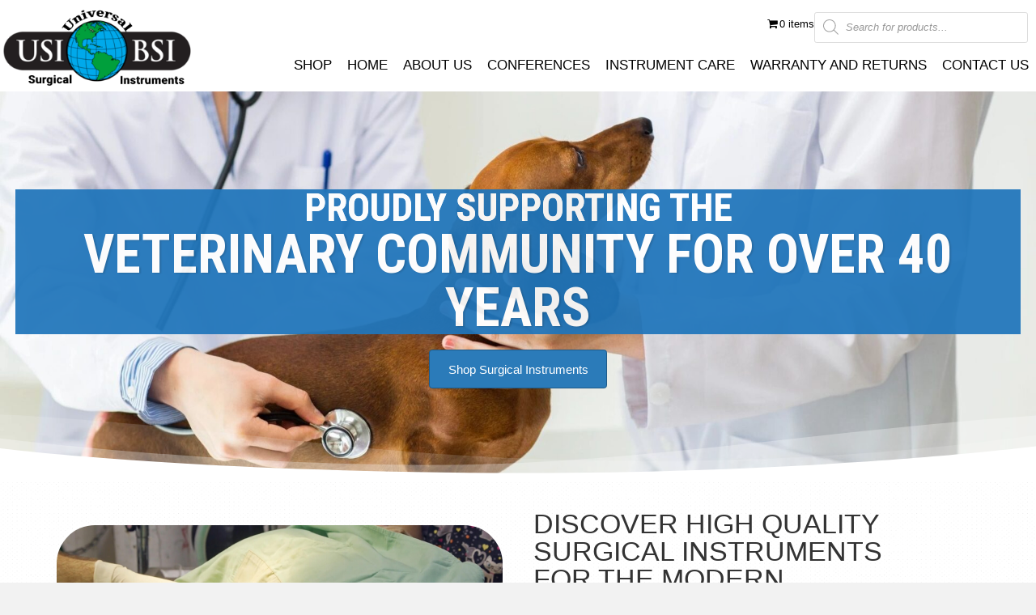

--- FILE ---
content_type: text/html; charset=UTF-8
request_url: https://universalsurgical.com/home/
body_size: 20371
content:
<!DOCTYPE html>
<html lang="en-US">
<head>
<meta charset="UTF-8" />
<meta name='viewport' content='width=device-width, initial-scale=1.0' />
<meta http-equiv='X-UA-Compatible' content='IE=edge' />
<script>
var gform;gform||(document.addEventListener("gform_main_scripts_loaded",function(){gform.scriptsLoaded=!0}),document.addEventListener("gform/theme/scripts_loaded",function(){gform.themeScriptsLoaded=!0}),window.addEventListener("DOMContentLoaded",function(){gform.domLoaded=!0}),gform={domLoaded:!1,scriptsLoaded:!1,themeScriptsLoaded:!1,isFormEditor:()=>"function"==typeof InitializeEditor,callIfLoaded:function(o){return!(!gform.domLoaded||!gform.scriptsLoaded||!gform.themeScriptsLoaded&&!gform.isFormEditor()||(gform.isFormEditor()&&console.warn("The use of gform.initializeOnLoaded() is deprecated in the form editor context and will be removed in Gravity Forms 3.1."),o(),0))},initializeOnLoaded:function(o){gform.callIfLoaded(o)||(document.addEventListener("gform_main_scripts_loaded",()=>{gform.scriptsLoaded=!0,gform.callIfLoaded(o)}),document.addEventListener("gform/theme/scripts_loaded",()=>{gform.themeScriptsLoaded=!0,gform.callIfLoaded(o)}),window.addEventListener("DOMContentLoaded",()=>{gform.domLoaded=!0,gform.callIfLoaded(o)}))},hooks:{action:{},filter:{}},addAction:function(o,r,e,t){gform.addHook("action",o,r,e,t)},addFilter:function(o,r,e,t){gform.addHook("filter",o,r,e,t)},doAction:function(o){gform.doHook("action",o,arguments)},applyFilters:function(o){return gform.doHook("filter",o,arguments)},removeAction:function(o,r){gform.removeHook("action",o,r)},removeFilter:function(o,r,e){gform.removeHook("filter",o,r,e)},addHook:function(o,r,e,t,n){null==gform.hooks[o][r]&&(gform.hooks[o][r]=[]);var d=gform.hooks[o][r];null==n&&(n=r+"_"+d.length),gform.hooks[o][r].push({tag:n,callable:e,priority:t=null==t?10:t})},doHook:function(r,o,e){var t;if(e=Array.prototype.slice.call(e,1),null!=gform.hooks[r][o]&&((o=gform.hooks[r][o]).sort(function(o,r){return o.priority-r.priority}),o.forEach(function(o){"function"!=typeof(t=o.callable)&&(t=window[t]),"action"==r?t.apply(null,e):e[0]=t.apply(null,e)})),"filter"==r)return e[0]},removeHook:function(o,r,t,n){var e;null!=gform.hooks[o][r]&&(e=(e=gform.hooks[o][r]).filter(function(o,r,e){return!!(null!=n&&n!=o.tag||null!=t&&t!=o.priority)}),gform.hooks[o][r]=e)}});
</script>

<link rel="profile" href="https://gmpg.org/xfn/11" />
<meta name='robots' content='index, follow, max-image-preview:large, max-snippet:-1, max-video-preview:-1' />
	<style>img:is([sizes="auto" i], [sizes^="auto," i]) { contain-intrinsic-size: 3000px 1500px }</style>
	
	<!-- This site is optimized with the Yoast SEO plugin v26.8 - https://yoast.com/product/yoast-seo-wordpress/ -->
	<title>Veterinary Surgical Instruments | Universal Surgical Instruments</title>
	<meta name="description" content="Discover high-quality Veterinary Surgical Instruments at Universal Surgical Instruments. Shop our durable and affordable instruments today." />
	<link rel="canonical" href="https://universalsurgical.com/home/" />
	<meta property="og:locale" content="en_US" />
	<meta property="og:type" content="article" />
	<meta property="og:title" content="Veterinary Surgical Instruments | Universal Surgical Instruments" />
	<meta property="og:description" content="Discover high-quality Veterinary Surgical Instruments at Universal Surgical Instruments. Shop our durable and affordable instruments today." />
	<meta property="og:url" content="https://universalsurgical.com/home/" />
	<meta property="og:site_name" content="Universal Surgical Instruments" />
	<meta property="article:modified_time" content="2026-01-28T08:43:14+00:00" />
	<meta property="og:image" content="https://universalsurgical.com/wp-content/uploads/2022/08/Veterinary-Surgery-image-1-1.jpg" />
	<meta name="twitter:card" content="summary_large_image" />
	<meta name="twitter:label1" content="Est. reading time" />
	<meta name="twitter:data1" content="2 minutes" />
	<script type="application/ld+json" class="yoast-schema-graph">{"@context":"https://schema.org","@graph":[{"@type":"WebPage","@id":"https://universalsurgical.com/home/","url":"https://universalsurgical.com/home/","name":"Veterinary Surgical Instruments | Universal Surgical Instruments","isPartOf":{"@id":"https://00l.fe9.myftpupload.com/#website"},"primaryImageOfPage":{"@id":"https://universalsurgical.com/home/#primaryimage"},"image":{"@id":"https://universalsurgical.com/home/#primaryimage"},"thumbnailUrl":"https://universalsurgical.com/wp-content/uploads/2022/08/Veterinary-Surgery-image-1-1.jpg","datePublished":"2021-11-04T01:27:39+00:00","dateModified":"2026-01-28T08:43:14+00:00","description":"Discover high-quality Veterinary Surgical Instruments at Universal Surgical Instruments. Shop our durable and affordable instruments today.","breadcrumb":{"@id":"https://universalsurgical.com/home/#breadcrumb"},"inLanguage":"en-US","potentialAction":[{"@type":"ReadAction","target":["https://universalsurgical.com/home/"]}]},{"@type":"ImageObject","inLanguage":"en-US","@id":"https://universalsurgical.com/home/#primaryimage","url":"https://universalsurgical.com/wp-content/uploads/2022/08/Veterinary-Surgery-image-1-1.jpg","contentUrl":"https://universalsurgical.com/wp-content/uploads/2022/08/Veterinary-Surgery-image-1-1.jpg","width":1920,"height":1080,"caption":"A person in white gloves is operating on a cat."},{"@type":"BreadcrumbList","@id":"https://universalsurgical.com/home/#breadcrumb","itemListElement":[{"@type":"ListItem","position":1,"name":"Home","item":"https://universalsurgical.com/"},{"@type":"ListItem","position":2,"name":"Home"}]},{"@type":"WebSite","@id":"https://00l.fe9.myftpupload.com/#website","url":"https://00l.fe9.myftpupload.com/","name":"Universal Surgical Instruments","description":"","potentialAction":[{"@type":"SearchAction","target":{"@type":"EntryPoint","urlTemplate":"https://00l.fe9.myftpupload.com/?s={search_term_string}"},"query-input":{"@type":"PropertyValueSpecification","valueRequired":true,"valueName":"search_term_string"}}],"inLanguage":"en-US"}]}</script>
	<!-- / Yoast SEO plugin. -->


<link rel='dns-prefetch' href='//fonts.googleapis.com' />
<link href='https://fonts.gstatic.com' crossorigin rel='preconnect' />
<link rel="alternate" type="application/rss+xml" title="Universal Surgical Instruments &raquo; Feed" href="https://universalsurgical.com/feed/" />
<link rel="alternate" type="application/rss+xml" title="Universal Surgical Instruments &raquo; Comments Feed" href="https://universalsurgical.com/comments/feed/" />
<link rel="preload" href="https://universalsurgical.com/wp-content/plugins/bb-plugin/fonts/fontawesome/5.15.4/webfonts/fa-solid-900.woff2" as="font" type="font/woff2" crossorigin="anonymous">
<link rel="preload" href="https://universalsurgical.com/wp-content/plugins/bb-plugin/fonts/fontawesome/5.15.4/webfonts/fa-regular-400.woff2" as="font" type="font/woff2" crossorigin="anonymous">
<script>
window._wpemojiSettings = {"baseUrl":"https:\/\/s.w.org\/images\/core\/emoji\/16.0.1\/72x72\/","ext":".png","svgUrl":"https:\/\/s.w.org\/images\/core\/emoji\/16.0.1\/svg\/","svgExt":".svg","source":{"concatemoji":"https:\/\/universalsurgical.com\/wp-includes\/js\/wp-emoji-release.min.js?ver=6.8.3"}};
/*! This file is auto-generated */
!function(s,n){var o,i,e;function c(e){try{var t={supportTests:e,timestamp:(new Date).valueOf()};sessionStorage.setItem(o,JSON.stringify(t))}catch(e){}}function p(e,t,n){e.clearRect(0,0,e.canvas.width,e.canvas.height),e.fillText(t,0,0);var t=new Uint32Array(e.getImageData(0,0,e.canvas.width,e.canvas.height).data),a=(e.clearRect(0,0,e.canvas.width,e.canvas.height),e.fillText(n,0,0),new Uint32Array(e.getImageData(0,0,e.canvas.width,e.canvas.height).data));return t.every(function(e,t){return e===a[t]})}function u(e,t){e.clearRect(0,0,e.canvas.width,e.canvas.height),e.fillText(t,0,0);for(var n=e.getImageData(16,16,1,1),a=0;a<n.data.length;a++)if(0!==n.data[a])return!1;return!0}function f(e,t,n,a){switch(t){case"flag":return n(e,"\ud83c\udff3\ufe0f\u200d\u26a7\ufe0f","\ud83c\udff3\ufe0f\u200b\u26a7\ufe0f")?!1:!n(e,"\ud83c\udde8\ud83c\uddf6","\ud83c\udde8\u200b\ud83c\uddf6")&&!n(e,"\ud83c\udff4\udb40\udc67\udb40\udc62\udb40\udc65\udb40\udc6e\udb40\udc67\udb40\udc7f","\ud83c\udff4\u200b\udb40\udc67\u200b\udb40\udc62\u200b\udb40\udc65\u200b\udb40\udc6e\u200b\udb40\udc67\u200b\udb40\udc7f");case"emoji":return!a(e,"\ud83e\udedf")}return!1}function g(e,t,n,a){var r="undefined"!=typeof WorkerGlobalScope&&self instanceof WorkerGlobalScope?new OffscreenCanvas(300,150):s.createElement("canvas"),o=r.getContext("2d",{willReadFrequently:!0}),i=(o.textBaseline="top",o.font="600 32px Arial",{});return e.forEach(function(e){i[e]=t(o,e,n,a)}),i}function t(e){var t=s.createElement("script");t.src=e,t.defer=!0,s.head.appendChild(t)}"undefined"!=typeof Promise&&(o="wpEmojiSettingsSupports",i=["flag","emoji"],n.supports={everything:!0,everythingExceptFlag:!0},e=new Promise(function(e){s.addEventListener("DOMContentLoaded",e,{once:!0})}),new Promise(function(t){var n=function(){try{var e=JSON.parse(sessionStorage.getItem(o));if("object"==typeof e&&"number"==typeof e.timestamp&&(new Date).valueOf()<e.timestamp+604800&&"object"==typeof e.supportTests)return e.supportTests}catch(e){}return null}();if(!n){if("undefined"!=typeof Worker&&"undefined"!=typeof OffscreenCanvas&&"undefined"!=typeof URL&&URL.createObjectURL&&"undefined"!=typeof Blob)try{var e="postMessage("+g.toString()+"("+[JSON.stringify(i),f.toString(),p.toString(),u.toString()].join(",")+"));",a=new Blob([e],{type:"text/javascript"}),r=new Worker(URL.createObjectURL(a),{name:"wpTestEmojiSupports"});return void(r.onmessage=function(e){c(n=e.data),r.terminate(),t(n)})}catch(e){}c(n=g(i,f,p,u))}t(n)}).then(function(e){for(var t in e)n.supports[t]=e[t],n.supports.everything=n.supports.everything&&n.supports[t],"flag"!==t&&(n.supports.everythingExceptFlag=n.supports.everythingExceptFlag&&n.supports[t]);n.supports.everythingExceptFlag=n.supports.everythingExceptFlag&&!n.supports.flag,n.DOMReady=!1,n.readyCallback=function(){n.DOMReady=!0}}).then(function(){return e}).then(function(){var e;n.supports.everything||(n.readyCallback(),(e=n.source||{}).concatemoji?t(e.concatemoji):e.wpemoji&&e.twemoji&&(t(e.twemoji),t(e.wpemoji)))}))}((window,document),window._wpemojiSettings);
</script>
<link rel='stylesheet' id='stripe-main-styles-css' href='https://universalsurgical.com/wp-content/mu-plugins/vendor/godaddy/mwc-core/assets/css/stripe-settings.css' media='all' />
<style id='wp-emoji-styles-inline-css'>

	img.wp-smiley, img.emoji {
		display: inline !important;
		border: none !important;
		box-shadow: none !important;
		height: 1em !important;
		width: 1em !important;
		margin: 0 0.07em !important;
		vertical-align: -0.1em !important;
		background: none !important;
		padding: 0 !important;
	}
</style>
<link rel='stylesheet' id='wp-block-library-css' href='https://universalsurgical.com/wp-includes/css/dist/block-library/style.min.css?ver=6.8.3' media='all' />
<style id='wp-block-library-theme-inline-css'>
.wp-block-audio :where(figcaption){color:#555;font-size:13px;text-align:center}.is-dark-theme .wp-block-audio :where(figcaption){color:#ffffffa6}.wp-block-audio{margin:0 0 1em}.wp-block-code{border:1px solid #ccc;border-radius:4px;font-family:Menlo,Consolas,monaco,monospace;padding:.8em 1em}.wp-block-embed :where(figcaption){color:#555;font-size:13px;text-align:center}.is-dark-theme .wp-block-embed :where(figcaption){color:#ffffffa6}.wp-block-embed{margin:0 0 1em}.blocks-gallery-caption{color:#555;font-size:13px;text-align:center}.is-dark-theme .blocks-gallery-caption{color:#ffffffa6}:root :where(.wp-block-image figcaption){color:#555;font-size:13px;text-align:center}.is-dark-theme :root :where(.wp-block-image figcaption){color:#ffffffa6}.wp-block-image{margin:0 0 1em}.wp-block-pullquote{border-bottom:4px solid;border-top:4px solid;color:currentColor;margin-bottom:1.75em}.wp-block-pullquote cite,.wp-block-pullquote footer,.wp-block-pullquote__citation{color:currentColor;font-size:.8125em;font-style:normal;text-transform:uppercase}.wp-block-quote{border-left:.25em solid;margin:0 0 1.75em;padding-left:1em}.wp-block-quote cite,.wp-block-quote footer{color:currentColor;font-size:.8125em;font-style:normal;position:relative}.wp-block-quote:where(.has-text-align-right){border-left:none;border-right:.25em solid;padding-left:0;padding-right:1em}.wp-block-quote:where(.has-text-align-center){border:none;padding-left:0}.wp-block-quote.is-large,.wp-block-quote.is-style-large,.wp-block-quote:where(.is-style-plain){border:none}.wp-block-search .wp-block-search__label{font-weight:700}.wp-block-search__button{border:1px solid #ccc;padding:.375em .625em}:where(.wp-block-group.has-background){padding:1.25em 2.375em}.wp-block-separator.has-css-opacity{opacity:.4}.wp-block-separator{border:none;border-bottom:2px solid;margin-left:auto;margin-right:auto}.wp-block-separator.has-alpha-channel-opacity{opacity:1}.wp-block-separator:not(.is-style-wide):not(.is-style-dots){width:100px}.wp-block-separator.has-background:not(.is-style-dots){border-bottom:none;height:1px}.wp-block-separator.has-background:not(.is-style-wide):not(.is-style-dots){height:2px}.wp-block-table{margin:0 0 1em}.wp-block-table td,.wp-block-table th{word-break:normal}.wp-block-table :where(figcaption){color:#555;font-size:13px;text-align:center}.is-dark-theme .wp-block-table :where(figcaption){color:#ffffffa6}.wp-block-video :where(figcaption){color:#555;font-size:13px;text-align:center}.is-dark-theme .wp-block-video :where(figcaption){color:#ffffffa6}.wp-block-video{margin:0 0 1em}:root :where(.wp-block-template-part.has-background){margin-bottom:0;margin-top:0;padding:1.25em 2.375em}
</style>
<style id='classic-theme-styles-inline-css'>
/*! This file is auto-generated */
.wp-block-button__link{color:#fff;background-color:#32373c;border-radius:9999px;box-shadow:none;text-decoration:none;padding:calc(.667em + 2px) calc(1.333em + 2px);font-size:1.125em}.wp-block-file__button{background:#32373c;color:#fff;text-decoration:none}
</style>
<style id='global-styles-inline-css'>
:root{--wp--preset--aspect-ratio--square: 1;--wp--preset--aspect-ratio--4-3: 4/3;--wp--preset--aspect-ratio--3-4: 3/4;--wp--preset--aspect-ratio--3-2: 3/2;--wp--preset--aspect-ratio--2-3: 2/3;--wp--preset--aspect-ratio--16-9: 16/9;--wp--preset--aspect-ratio--9-16: 9/16;--wp--preset--color--black: #000000;--wp--preset--color--cyan-bluish-gray: #abb8c3;--wp--preset--color--white: #ffffff;--wp--preset--color--pale-pink: #f78da7;--wp--preset--color--vivid-red: #cf2e2e;--wp--preset--color--luminous-vivid-orange: #ff6900;--wp--preset--color--luminous-vivid-amber: #fcb900;--wp--preset--color--light-green-cyan: #7bdcb5;--wp--preset--color--vivid-green-cyan: #00d084;--wp--preset--color--pale-cyan-blue: #8ed1fc;--wp--preset--color--vivid-cyan-blue: #0693e3;--wp--preset--color--vivid-purple: #9b51e0;--wp--preset--color--fl-heading-text: #333333;--wp--preset--color--fl-body-bg: #f2f2f2;--wp--preset--color--fl-body-text: #757575;--wp--preset--color--fl-accent: #2b7bb9;--wp--preset--color--fl-accent-hover: #2b7bb9;--wp--preset--color--fl-topbar-bg: #ffffff;--wp--preset--color--fl-topbar-text: #757575;--wp--preset--color--fl-topbar-link: #2b7bb9;--wp--preset--color--fl-topbar-hover: #2b7bb9;--wp--preset--color--fl-header-bg: #ffffff;--wp--preset--color--fl-header-text: #757575;--wp--preset--color--fl-header-link: #757575;--wp--preset--color--fl-header-hover: #2b7bb9;--wp--preset--color--fl-nav-bg: #ffffff;--wp--preset--color--fl-nav-link: #757575;--wp--preset--color--fl-nav-hover: #2b7bb9;--wp--preset--color--fl-content-bg: #ffffff;--wp--preset--color--fl-footer-widgets-bg: #ffffff;--wp--preset--color--fl-footer-widgets-text: #757575;--wp--preset--color--fl-footer-widgets-link: #2b7bb9;--wp--preset--color--fl-footer-widgets-hover: #2b7bb9;--wp--preset--color--fl-footer-bg: #ffffff;--wp--preset--color--fl-footer-text: #757575;--wp--preset--color--fl-footer-link: #2b7bb9;--wp--preset--color--fl-footer-hover: #2b7bb9;--wp--preset--gradient--vivid-cyan-blue-to-vivid-purple: linear-gradient(135deg,rgba(6,147,227,1) 0%,rgb(155,81,224) 100%);--wp--preset--gradient--light-green-cyan-to-vivid-green-cyan: linear-gradient(135deg,rgb(122,220,180) 0%,rgb(0,208,130) 100%);--wp--preset--gradient--luminous-vivid-amber-to-luminous-vivid-orange: linear-gradient(135deg,rgba(252,185,0,1) 0%,rgba(255,105,0,1) 100%);--wp--preset--gradient--luminous-vivid-orange-to-vivid-red: linear-gradient(135deg,rgba(255,105,0,1) 0%,rgb(207,46,46) 100%);--wp--preset--gradient--very-light-gray-to-cyan-bluish-gray: linear-gradient(135deg,rgb(238,238,238) 0%,rgb(169,184,195) 100%);--wp--preset--gradient--cool-to-warm-spectrum: linear-gradient(135deg,rgb(74,234,220) 0%,rgb(151,120,209) 20%,rgb(207,42,186) 40%,rgb(238,44,130) 60%,rgb(251,105,98) 80%,rgb(254,248,76) 100%);--wp--preset--gradient--blush-light-purple: linear-gradient(135deg,rgb(255,206,236) 0%,rgb(152,150,240) 100%);--wp--preset--gradient--blush-bordeaux: linear-gradient(135deg,rgb(254,205,165) 0%,rgb(254,45,45) 50%,rgb(107,0,62) 100%);--wp--preset--gradient--luminous-dusk: linear-gradient(135deg,rgb(255,203,112) 0%,rgb(199,81,192) 50%,rgb(65,88,208) 100%);--wp--preset--gradient--pale-ocean: linear-gradient(135deg,rgb(255,245,203) 0%,rgb(182,227,212) 50%,rgb(51,167,181) 100%);--wp--preset--gradient--electric-grass: linear-gradient(135deg,rgb(202,248,128) 0%,rgb(113,206,126) 100%);--wp--preset--gradient--midnight: linear-gradient(135deg,rgb(2,3,129) 0%,rgb(40,116,252) 100%);--wp--preset--font-size--small: 13px;--wp--preset--font-size--medium: 20px;--wp--preset--font-size--large: 36px;--wp--preset--font-size--x-large: 42px;--wp--preset--spacing--20: 0.44rem;--wp--preset--spacing--30: 0.67rem;--wp--preset--spacing--40: 1rem;--wp--preset--spacing--50: 1.5rem;--wp--preset--spacing--60: 2.25rem;--wp--preset--spacing--70: 3.38rem;--wp--preset--spacing--80: 5.06rem;--wp--preset--shadow--natural: 6px 6px 9px rgba(0, 0, 0, 0.2);--wp--preset--shadow--deep: 12px 12px 50px rgba(0, 0, 0, 0.4);--wp--preset--shadow--sharp: 6px 6px 0px rgba(0, 0, 0, 0.2);--wp--preset--shadow--outlined: 6px 6px 0px -3px rgba(255, 255, 255, 1), 6px 6px rgba(0, 0, 0, 1);--wp--preset--shadow--crisp: 6px 6px 0px rgba(0, 0, 0, 1);}:where(.is-layout-flex){gap: 0.5em;}:where(.is-layout-grid){gap: 0.5em;}body .is-layout-flex{display: flex;}.is-layout-flex{flex-wrap: wrap;align-items: center;}.is-layout-flex > :is(*, div){margin: 0;}body .is-layout-grid{display: grid;}.is-layout-grid > :is(*, div){margin: 0;}:where(.wp-block-columns.is-layout-flex){gap: 2em;}:where(.wp-block-columns.is-layout-grid){gap: 2em;}:where(.wp-block-post-template.is-layout-flex){gap: 1.25em;}:where(.wp-block-post-template.is-layout-grid){gap: 1.25em;}.has-black-color{color: var(--wp--preset--color--black) !important;}.has-cyan-bluish-gray-color{color: var(--wp--preset--color--cyan-bluish-gray) !important;}.has-white-color{color: var(--wp--preset--color--white) !important;}.has-pale-pink-color{color: var(--wp--preset--color--pale-pink) !important;}.has-vivid-red-color{color: var(--wp--preset--color--vivid-red) !important;}.has-luminous-vivid-orange-color{color: var(--wp--preset--color--luminous-vivid-orange) !important;}.has-luminous-vivid-amber-color{color: var(--wp--preset--color--luminous-vivid-amber) !important;}.has-light-green-cyan-color{color: var(--wp--preset--color--light-green-cyan) !important;}.has-vivid-green-cyan-color{color: var(--wp--preset--color--vivid-green-cyan) !important;}.has-pale-cyan-blue-color{color: var(--wp--preset--color--pale-cyan-blue) !important;}.has-vivid-cyan-blue-color{color: var(--wp--preset--color--vivid-cyan-blue) !important;}.has-vivid-purple-color{color: var(--wp--preset--color--vivid-purple) !important;}.has-black-background-color{background-color: var(--wp--preset--color--black) !important;}.has-cyan-bluish-gray-background-color{background-color: var(--wp--preset--color--cyan-bluish-gray) !important;}.has-white-background-color{background-color: var(--wp--preset--color--white) !important;}.has-pale-pink-background-color{background-color: var(--wp--preset--color--pale-pink) !important;}.has-vivid-red-background-color{background-color: var(--wp--preset--color--vivid-red) !important;}.has-luminous-vivid-orange-background-color{background-color: var(--wp--preset--color--luminous-vivid-orange) !important;}.has-luminous-vivid-amber-background-color{background-color: var(--wp--preset--color--luminous-vivid-amber) !important;}.has-light-green-cyan-background-color{background-color: var(--wp--preset--color--light-green-cyan) !important;}.has-vivid-green-cyan-background-color{background-color: var(--wp--preset--color--vivid-green-cyan) !important;}.has-pale-cyan-blue-background-color{background-color: var(--wp--preset--color--pale-cyan-blue) !important;}.has-vivid-cyan-blue-background-color{background-color: var(--wp--preset--color--vivid-cyan-blue) !important;}.has-vivid-purple-background-color{background-color: var(--wp--preset--color--vivid-purple) !important;}.has-black-border-color{border-color: var(--wp--preset--color--black) !important;}.has-cyan-bluish-gray-border-color{border-color: var(--wp--preset--color--cyan-bluish-gray) !important;}.has-white-border-color{border-color: var(--wp--preset--color--white) !important;}.has-pale-pink-border-color{border-color: var(--wp--preset--color--pale-pink) !important;}.has-vivid-red-border-color{border-color: var(--wp--preset--color--vivid-red) !important;}.has-luminous-vivid-orange-border-color{border-color: var(--wp--preset--color--luminous-vivid-orange) !important;}.has-luminous-vivid-amber-border-color{border-color: var(--wp--preset--color--luminous-vivid-amber) !important;}.has-light-green-cyan-border-color{border-color: var(--wp--preset--color--light-green-cyan) !important;}.has-vivid-green-cyan-border-color{border-color: var(--wp--preset--color--vivid-green-cyan) !important;}.has-pale-cyan-blue-border-color{border-color: var(--wp--preset--color--pale-cyan-blue) !important;}.has-vivid-cyan-blue-border-color{border-color: var(--wp--preset--color--vivid-cyan-blue) !important;}.has-vivid-purple-border-color{border-color: var(--wp--preset--color--vivid-purple) !important;}.has-vivid-cyan-blue-to-vivid-purple-gradient-background{background: var(--wp--preset--gradient--vivid-cyan-blue-to-vivid-purple) !important;}.has-light-green-cyan-to-vivid-green-cyan-gradient-background{background: var(--wp--preset--gradient--light-green-cyan-to-vivid-green-cyan) !important;}.has-luminous-vivid-amber-to-luminous-vivid-orange-gradient-background{background: var(--wp--preset--gradient--luminous-vivid-amber-to-luminous-vivid-orange) !important;}.has-luminous-vivid-orange-to-vivid-red-gradient-background{background: var(--wp--preset--gradient--luminous-vivid-orange-to-vivid-red) !important;}.has-very-light-gray-to-cyan-bluish-gray-gradient-background{background: var(--wp--preset--gradient--very-light-gray-to-cyan-bluish-gray) !important;}.has-cool-to-warm-spectrum-gradient-background{background: var(--wp--preset--gradient--cool-to-warm-spectrum) !important;}.has-blush-light-purple-gradient-background{background: var(--wp--preset--gradient--blush-light-purple) !important;}.has-blush-bordeaux-gradient-background{background: var(--wp--preset--gradient--blush-bordeaux) !important;}.has-luminous-dusk-gradient-background{background: var(--wp--preset--gradient--luminous-dusk) !important;}.has-pale-ocean-gradient-background{background: var(--wp--preset--gradient--pale-ocean) !important;}.has-electric-grass-gradient-background{background: var(--wp--preset--gradient--electric-grass) !important;}.has-midnight-gradient-background{background: var(--wp--preset--gradient--midnight) !important;}.has-small-font-size{font-size: var(--wp--preset--font-size--small) !important;}.has-medium-font-size{font-size: var(--wp--preset--font-size--medium) !important;}.has-large-font-size{font-size: var(--wp--preset--font-size--large) !important;}.has-x-large-font-size{font-size: var(--wp--preset--font-size--x-large) !important;}
:where(.wp-block-post-template.is-layout-flex){gap: 1.25em;}:where(.wp-block-post-template.is-layout-grid){gap: 1.25em;}
:where(.wp-block-columns.is-layout-flex){gap: 2em;}:where(.wp-block-columns.is-layout-grid){gap: 2em;}
:root :where(.wp-block-pullquote){font-size: 1.5em;line-height: 1.6;}
</style>
<link rel='stylesheet' id='dashicons-css' href='https://universalsurgical.com/wp-includes/css/dashicons.min.css?ver=6.8.3' media='all' />
<link rel='stylesheet' id='fl-builder-layout-4-css' href='https://universalsurgical.com/wp-content/uploads/bb-plugin/cache/4-layout.css?ver=3bf08bdd4d81f3b51f001a654afcd721' media='all' />
<link rel='stylesheet' id='woocommerce-layout-css' href='https://universalsurgical.com/wp-content/plugins/woocommerce/assets/css/woocommerce-layout.css?ver=10.4.3' media='all' />
<link rel='stylesheet' id='woocommerce-smallscreen-css' href='https://universalsurgical.com/wp-content/plugins/woocommerce/assets/css/woocommerce-smallscreen.css?ver=10.4.3' media='only screen and (max-width: 767px)' />
<link rel='stylesheet' id='woocommerce-general-css' href='https://universalsurgical.com/wp-content/plugins/woocommerce/assets/css/woocommerce.css?ver=10.4.3' media='all' />
<style id='woocommerce-inline-inline-css'>
.woocommerce form .form-row .required { visibility: visible; }
</style>
<link rel='stylesheet' id='wp-components-css' href='https://universalsurgical.com/wp-includes/css/dist/components/style.min.css?ver=6.8.3' media='all' />
<link rel='stylesheet' id='godaddy-styles-css' href='https://universalsurgical.com/wp-content/mu-plugins/vendor/wpex/godaddy-launch/includes/Dependencies/GoDaddy/Styles/build/latest.css?ver=2.0.2' media='all' />
<link rel='stylesheet' id='font-awesome-5-css' href='https://universalsurgical.com/wp-content/plugins/bb-plugin/fonts/fontawesome/5.15.4/css/all.min.css?ver=2.9.0.1' media='all' />
<link rel='stylesheet' id='font-awesome-css' href='https://universalsurgical.com/wp-content/plugins/bb-plugin/fonts/fontawesome/5.15.4/css/v4-shims.min.css?ver=2.9.0.1' media='all' />
<link rel='stylesheet' id='fl-builder-layout-bundle-bbdac4ef59e2f99a590ec774c574cfe9-css' href='https://universalsurgical.com/wp-content/uploads/bb-plugin/cache/bbdac4ef59e2f99a590ec774c574cfe9-layout-bundle.css?ver=2.9.0.1-1.5.0.1' media='all' />
<link rel='stylesheet' id='dgwt-wcas-style-css' href='https://universalsurgical.com/wp-content/plugins/ajax-search-for-woocommerce/assets/css/style.min.css?ver=1.32.2' media='all' />
<link rel='stylesheet' id='dflip-style-css' href='https://universalsurgical.com/wp-content/plugins/3d-flipbook-dflip-lite/assets/css/dflip.min.css?ver=2.4.20' media='all' />
<link rel='stylesheet' id='wpmenucart-icons-css' href='https://universalsurgical.com/wp-content/plugins/wp-menu-cart-pro/assets/css/wpmenucart-icons-pro.min.css?ver=4.0.6' media='all' />
<style id='wpmenucart-icons-inline-css'>
@font-face {
	font-family:'WPMenuCart';
	src: url('https://universalsurgical.com/wp-content/plugins/wp-menu-cart-pro/assets/fonts/WPMenuCart.eot');
	src: url('https://universalsurgical.com/wp-content/plugins/wp-menu-cart-pro/assets/fonts/WPMenuCart.eot?#iefix') format('embedded-opentype'),
		 url('https://universalsurgical.com/wp-content/plugins/wp-menu-cart-pro/assets/fonts/WPMenuCart.woff2') format('woff2'),
		 url('https://universalsurgical.com/wp-content/plugins/wp-menu-cart-pro/assets/fonts/WPMenuCart.woff') format('woff'),
		 url('https://universalsurgical.com/wp-content/plugins/wp-menu-cart-pro/assets/fonts/WPMenuCart.ttf') format('truetype'),
		 url('https://universalsurgical.com/wp-content/plugins/wp-menu-cart-pro/assets/fonts/WPMenuCart.svg#WPMenuCart') format('svg');
	font-weight:normal;
	font-style:normal;
	font-display:swap;
}
</style>
<link rel='stylesheet' id='wpmenucart-css' href='https://universalsurgical.com/wp-content/plugins/wp-menu-cart-pro/assets/css/wpmenucart-main.min.css?ver=4.0.6' media='all' />
<link rel='stylesheet' id='jquery-magnificpopup-css' href='https://universalsurgical.com/wp-content/plugins/bb-plugin/css/jquery.magnificpopup.min.css?ver=2.9.0.1' media='all' />
<link rel='stylesheet' id='base-css' href='https://universalsurgical.com/wp-content/themes/bb-theme/css/base.min.css?ver=1.7.18' media='all' />
<link rel='stylesheet' id='fl-automator-skin-css' href='https://universalsurgical.com/wp-content/uploads/bb-theme/skin-680b350437640.css?ver=1.7.18' media='all' />
<link rel='stylesheet' id='pp-animate-css' href='https://universalsurgical.com/wp-content/plugins/bbpowerpack/assets/css/animate.min.css?ver=3.5.1' media='all' />
<link rel='stylesheet' id='fl-builder-google-fonts-faa716ca32b63ae266724a15c564cc1e-css' href='//fonts.googleapis.com/css?family=Roboto+Condensed%3A400%2C700&#038;ver=6.8.3' media='all' />
<script src="https://universalsurgical.com/wp-includes/js/jquery/jquery.min.js?ver=3.7.1" id="jquery-core-js"></script>
<script src="https://universalsurgical.com/wp-includes/js/jquery/jquery-migrate.min.js?ver=3.4.1" id="jquery-migrate-js"></script>
<script src="https://universalsurgical.com/wp-content/plugins/woocommerce/assets/js/jquery-blockui/jquery.blockUI.min.js?ver=2.7.0-wc.10.4.3" id="wc-jquery-blockui-js" defer data-wp-strategy="defer"></script>
<script id="wc-add-to-cart-js-extra">
var wc_add_to_cart_params = {"ajax_url":"\/wp-admin\/admin-ajax.php","wc_ajax_url":"\/?wc-ajax=%%endpoint%%","i18n_view_cart":"View cart","cart_url":"https:\/\/universalsurgical.com\/cart\/","is_cart":"","cart_redirect_after_add":"no"};
</script>
<script src="https://universalsurgical.com/wp-content/plugins/woocommerce/assets/js/frontend/add-to-cart.min.js?ver=10.4.3" id="wc-add-to-cart-js" defer data-wp-strategy="defer"></script>
<script src="https://universalsurgical.com/wp-content/plugins/woocommerce/assets/js/js-cookie/js.cookie.min.js?ver=2.1.4-wc.10.4.3" id="wc-js-cookie-js" defer data-wp-strategy="defer"></script>
<script id="woocommerce-js-extra">
var woocommerce_params = {"ajax_url":"\/wp-admin\/admin-ajax.php","wc_ajax_url":"\/?wc-ajax=%%endpoint%%","i18n_password_show":"Show password","i18n_password_hide":"Hide password"};
</script>
<script src="https://universalsurgical.com/wp-content/plugins/woocommerce/assets/js/frontend/woocommerce.min.js?ver=10.4.3" id="woocommerce-js" defer data-wp-strategy="defer"></script>
<link rel="https://api.w.org/" href="https://universalsurgical.com/wp-json/" /><link rel="alternate" title="JSON" type="application/json" href="https://universalsurgical.com/wp-json/wp/v2/pages/4" /><link rel="EditURI" type="application/rsd+xml" title="RSD" href="https://universalsurgical.com/xmlrpc.php?rsd" />
<meta name="generator" content="WordPress 6.8.3" />
<meta name="generator" content="WooCommerce 10.4.3" />
<link rel='shortlink' href='https://universalsurgical.com/?p=4' />
<link rel="alternate" title="oEmbed (JSON)" type="application/json+oembed" href="https://universalsurgical.com/wp-json/oembed/1.0/embed?url=https%3A%2F%2Funiversalsurgical.com%2Fhome%2F" />
<link rel="alternate" title="oEmbed (XML)" type="text/xml+oembed" href="https://universalsurgical.com/wp-json/oembed/1.0/embed?url=https%3A%2F%2Funiversalsurgical.com%2Fhome%2F&#038;format=xml" />
		<script>
			var bb_powerpack = {
				version: '2.40.1.3',
				getAjaxUrl: function() { return atob( 'aHR0cHM6Ly91bml2ZXJzYWxzdXJnaWNhbC5jb20vd3AtYWRtaW4vYWRtaW4tYWpheC5waHA=' ); },
				callback: function() {},
				search_term: '',
				current_page: 'https://universalsurgical.com/home/',
				conditionals: {
					is_front_page: false,
					is_home: false,
					is_archive: false,
					is_tax: false,
										is_author: false,
					current_author: false,
					is_search: false,
									}
			};
		</script>
				<style>
			.dgwt-wcas-ico-magnifier,.dgwt-wcas-ico-magnifier-handler{max-width:20px}.dgwt-wcas-search-wrapp{max-width:600px}		</style>
			<noscript><style>.woocommerce-product-gallery{ opacity: 1 !important; }</style></noscript>
	<link rel="icon" href="https://universalsurgical.com/wp-content/uploads/2024/09/cropped-USI-32x32.png" sizes="32x32" />
<link rel="icon" href="https://universalsurgical.com/wp-content/uploads/2024/09/cropped-USI-192x192.png" sizes="192x192" />
<link rel="apple-touch-icon" href="https://universalsurgical.com/wp-content/uploads/2024/09/cropped-USI-180x180.png" />
<meta name="msapplication-TileImage" content="https://universalsurgical.com/wp-content/uploads/2024/09/cropped-USI-270x270.png" />
		<style id="wp-custom-css">
			.shop-products img {
    height: 200px !important;
    object-fit: contain;
}

@media only screen and (max-width:768px) {
	.fl-col-group.fl-col-group-responsive-reversed {
	display: -webkit-box;
	display: -moz-box;
	display: -ms-flexbox;
	display: -moz-flex;
	display: -webkit-flex;
	display: flex;
	flex-flow: row wrap;
	-ms-box-orient: horizontal;
	-webkit-flex-flow: row wrap;
	}
	.fl-col-group-responsive-reversed .fl-col:nth-of-type(1) {
	-webkit-box-ordinal-group: 12;
	-moz-box-ordinal-group: 12;
	-ms-flex-order: 12;
	-webkit-order: 12;
	order: 12;
	}
	.fl-col-group-responsive-reversed .fl-col:nth-of-type(2) {
	-webkit-box-ordinal-group: 11;
	-moz-box-ordinal-group: 11;
	-ms-flex-order: 11;
	-webkit-order: 11;
	order: 11;
	}
}	
		
@media screen and (max-width: 1366px) and (min-width: 1280px){

body .fl-page {zoom:95%;}

}
		
		
		
		
				</style>
		</head>
<body class="wp-singular page-template-default page page-id-4 wp-theme-bb-theme theme-bb-theme fl-builder fl-builder-2-9-0-1 fl-themer-1-5-0-1 fl-theme-1-7-18 woocommerce-no-js fl-theme-builder-header fl-theme-builder-header-header fl-theme-builder-footer fl-theme-builder-footer-footer fl-framework-base fl-preset-default fl-full-width fl-search-active" itemscope="itemscope" itemtype="https://schema.org/WebPage">
<a aria-label="Skip to content" class="fl-screen-reader-text" href="#fl-main-content">Skip to content</a><div class="fl-page">
	<header class="fl-builder-content fl-builder-content-34 fl-builder-global-templates-locked" data-post-id="34" data-type="header" data-sticky="0" data-sticky-on="" data-sticky-breakpoint="medium" data-shrink="0" data-overlay="0" data-overlay-bg="transparent" data-shrink-image-height="50px" role="banner" itemscope="itemscope" itemtype="http://schema.org/WPHeader"><div class="fl-row fl-row-full-width fl-row-bg-color fl-node-618a941907916 fl-row-default-height fl-row-align-center fl-visible-desktop fl-visible-large headmain" data-node="618a941907916">
	<div class="fl-row-content-wrap">
		<div class="uabb-row-separator uabb-top-row-separator" >
</div>
						<div class="fl-row-content fl-row-fixed-width fl-node-content">
		
<div class="fl-col-group fl-node-618a94190791c fl-col-group-equal-height fl-col-group-align-center fl-col-group-custom-width" data-node="618a94190791c">
			<div class="fl-col fl-node-618a941907920 fl-col-bg-color fl-col-small fl-col-small-full-width fl-col-small-custom-width" data-node="618a941907920">
	<div class="fl-col-content fl-node-content"><div class="fl-module fl-module-photo fl-node-618a94190791e" data-node="618a94190791e">
	<div class="fl-module-content fl-node-content">
		<div class="fl-photo fl-photo-align-left" itemscope itemtype="https://schema.org/ImageObject">
	<div class="fl-photo-content fl-photo-img-png">
				<a href="https://universalsurgical.com" target="_self" itemprop="url">
				<img loading="lazy" decoding="async" class="fl-photo-img wp-image-60 size-full" src="https://universalsurgical.com/wp-content/uploads/2021/11/Logo-edited.png" alt="A blue globe with the letters iii and ivi" itemprop="image" height="129" width="307" title="A blue globe with the letters iii and ivi"  data-no-lazy="1" srcset="https://universalsurgical.com/wp-content/uploads/2021/11/Logo-edited.png 307w, https://universalsurgical.com/wp-content/uploads/2021/11/Logo-edited-64x27.png 64w, https://universalsurgical.com/wp-content/uploads/2021/11/Logo-edited-300x126.png 300w" sizes="auto, (max-width: 307px) 100vw, 307px" />
				</a>
					</div>
	</div>
	</div>
</div>
</div>
</div>
			<div class="fl-col fl-node-618a941907922 fl-col-bg-color fl-col-small-custom-width fl-col-has-cols" data-node="618a941907922">
	<div class="fl-col-content fl-node-content">
<div class="fl-col-group fl-node-618ae9724ca06 fl-col-group-nested" data-node="618ae9724ca06">
			<div class="fl-col fl-node-618ae9724cb56 fl-col-bg-color" data-node="618ae9724cb56">
	<div class="fl-col-content fl-node-content"><div class="fl-module fl-module-html fl-node-618ae63e4baf9" data-node="618ae63e4baf9">
	<div class="fl-module-content fl-node-content">
		<div class="fl-html">
	<div class="wpmenucart-shortcode hover" style="text-align:right"><span class="reload_shortcode">
	
	<a class="wpmenucart-contents empty-wpmenucart-visible wp-block-navigation-item__content" href="https://universalsurgical.com/" title="Start shopping">
		<i class="wpmenucart-icon-shopping-cart-0" role="img" aria-label="Cart"></i><span class="cartcontents">0 items</span>
	</a>
	
	
	</span></div></div>
	</div>
</div>
</div>
</div>
			<div class="fl-col fl-node-618ae9724cb5c fl-col-bg-color fl-col-small fl-col-small-full-width" data-node="618ae9724cb5c">
	<div class="fl-col-content fl-node-content"><div class="fl-module fl-module-widget fl-node-618a941907924" data-node="618a941907924">
	<div class="fl-module-content fl-node-content">
		<div class="fl-widget">
<div class="widget woocommerce dgwt-wcas-widget"><div  class="dgwt-wcas-search-wrapp dgwt-wcas-no-submit woocommerce dgwt-wcas-style-solaris js-dgwt-wcas-layout-icon-flexible dgwt-wcas-layout-icon-flexible js-dgwt-wcas-mobile-overlay-enabled">
							<svg class="dgwt-wcas-loader-circular dgwt-wcas-icon-preloader" viewBox="25 25 50 50">
					<circle class="dgwt-wcas-loader-circular-path" cx="50" cy="50" r="20" fill="none"
						 stroke-miterlimit="10"/>
				</svg>
						<a href="#"  class="dgwt-wcas-search-icon js-dgwt-wcas-search-icon-handler" aria-label="Open search bar">				<svg
					class="dgwt-wcas-ico-magnifier-handler" xmlns="http://www.w3.org/2000/svg"
					xmlns:xlink="http://www.w3.org/1999/xlink" x="0px" y="0px"
					viewBox="0 0 51.539 51.361" xml:space="preserve">
					<path 						d="M51.539,49.356L37.247,35.065c3.273-3.74,5.272-8.623,5.272-13.983c0-11.742-9.518-21.26-21.26-21.26 S0,9.339,0,21.082s9.518,21.26,21.26,21.26c5.361,0,10.244-1.999,13.983-5.272l14.292,14.292L51.539,49.356z M2.835,21.082 c0-10.176,8.249-18.425,18.425-18.425s18.425,8.249,18.425,18.425S31.436,39.507,21.26,39.507S2.835,31.258,2.835,21.082z"/>
				</svg>
				</a>
		<div class="dgwt-wcas-search-icon-arrow"></div>
		<form class="dgwt-wcas-search-form" role="search" action="https://universalsurgical.com/" method="get">
		<div class="dgwt-wcas-sf-wrapp">
							<svg
					class="dgwt-wcas-ico-magnifier" xmlns="http://www.w3.org/2000/svg"
					xmlns:xlink="http://www.w3.org/1999/xlink" x="0px" y="0px"
					viewBox="0 0 51.539 51.361" xml:space="preserve">
					<path 						d="M51.539,49.356L37.247,35.065c3.273-3.74,5.272-8.623,5.272-13.983c0-11.742-9.518-21.26-21.26-21.26 S0,9.339,0,21.082s9.518,21.26,21.26,21.26c5.361,0,10.244-1.999,13.983-5.272l14.292,14.292L51.539,49.356z M2.835,21.082 c0-10.176,8.249-18.425,18.425-18.425s18.425,8.249,18.425,18.425S31.436,39.507,21.26,39.507S2.835,31.258,2.835,21.082z"/>
				</svg>
							<label class="screen-reader-text"
				for="dgwt-wcas-search-input-1">
				Products search			</label>

			<input
				id="dgwt-wcas-search-input-1"
				type="search"
				class="dgwt-wcas-search-input"
				name="s"
				value=""
				placeholder="Search for products..."
				autocomplete="off"
							/>
			<div class="dgwt-wcas-preloader"></div>

			<div class="dgwt-wcas-voice-search"></div>

			
			<input type="hidden" name="post_type" value="product"/>
			<input type="hidden" name="dgwt_wcas" value="1"/>

			
					</div>
	</form>
</div>
</div></div>
	</div>
</div>
</div>
</div>
	</div>
<div class="fl-module fl-module-uabb-advanced-menu fl-node-618a9d5e647ad" data-node="618a9d5e647ad">
	<div class="fl-module-content fl-node-content">
			<div class="uabb-creative-menu
	 uabb-creative-menu-accordion-collapse	uabb-menu-default">
		<div class="uabb-creative-menu-mobile-toggle-container"><div class="uabb-creative-menu-mobile-toggle hamburger" tabindex="0"><div class="uabb-svg-container"><svg title="uabb-menu-toggle" version="1.1" class="hamburger-menu" xmlns="https://www.w3.org/2000/svg" xmlns:xlink="https://www.w3.org/1999/xlink" viewBox="0 0 50 50">
<rect class="uabb-hamburger-menu-top" width="50" height="10"/>
<rect class="uabb-hamburger-menu-middle" y="20" width="50" height="10"/>
<rect class="uabb-hamburger-menu-bottom" y="40" width="50" height="10"/>
</svg>
</div></div></div>			<div class="uabb-clear"></div>
					<ul id="menu-main" class="menu uabb-creative-menu-horizontal uabb-toggle-none"><li id="menu-item-15" class="menu-item menu-item-type-post_type menu-item-object-page menu-item-home uabb-creative-menu uabb-cm-style"><a href="https://universalsurgical.com/"><span class="menu-item-text">Shop</span></a></li>
<li id="menu-item-5" class="menu-item menu-item-type-post_type menu-item-object-page current-menu-item page_item page-item-4 current_page_item uabb-creative-menu uabb-cm-style"><a href="https://universalsurgical.com/home/"><span class="menu-item-text">Home</span></a></li>
<li id="menu-item-7" class="menu-item menu-item-type-post_type menu-item-object-page uabb-creative-menu uabb-cm-style"><a href="https://universalsurgical.com/about-us/"><span class="menu-item-text">About Us</span></a></li>
<li id="menu-item-9" class="menu-item menu-item-type-post_type menu-item-object-page uabb-creative-menu uabb-cm-style"><a href="https://universalsurgical.com/conferences/"><span class="menu-item-text">Conferences</span></a></li>
<li id="menu-item-11" class="menu-item menu-item-type-post_type menu-item-object-page uabb-creative-menu uabb-cm-style"><a href="https://universalsurgical.com/instrument-care/"><span class="menu-item-text">Instrument Care</span></a></li>
<li id="menu-item-13" class="menu-item menu-item-type-post_type menu-item-object-page uabb-creative-menu uabb-cm-style"><a href="https://universalsurgical.com/warranty-and-returns/"><span class="menu-item-text">Warranty and Returns</span></a></li>
<li id="menu-item-17" class="menu-item menu-item-type-post_type menu-item-object-page uabb-creative-menu uabb-cm-style"><a href="https://universalsurgical.com/contact-us/"><span class="menu-item-text">Contact Us</span></a></li>
</ul>	</div>

	<div class="uabb-creative-menu-mobile-toggle-container"><div class="uabb-creative-menu-mobile-toggle hamburger" tabindex="0"><div class="uabb-svg-container"><svg title="uabb-menu-toggle" version="1.1" class="hamburger-menu" xmlns="https://www.w3.org/2000/svg" xmlns:xlink="https://www.w3.org/1999/xlink" viewBox="0 0 50 50">
<rect class="uabb-hamburger-menu-top" width="50" height="10"/>
<rect class="uabb-hamburger-menu-middle" y="20" width="50" height="10"/>
<rect class="uabb-hamburger-menu-bottom" y="40" width="50" height="10"/>
</svg>
</div></div></div>			<div class="uabb-creative-menu
			 uabb-creative-menu-accordion-collapse			off-canvas">
				<div class="uabb-clear"></div>
				<div class="uabb-off-canvas-menu uabb-menu-right"> <div class="uabb-menu-close-btn">×</div>						<ul id="menu-main-1" class="menu uabb-creative-menu-horizontal uabb-toggle-none"><li id="menu-item-15" class="menu-item menu-item-type-post_type menu-item-object-page menu-item-home uabb-creative-menu uabb-cm-style"><a href="https://universalsurgical.com/"><span class="menu-item-text">Shop</span></a></li>
<li id="menu-item-5" class="menu-item menu-item-type-post_type menu-item-object-page current-menu-item page_item page-item-4 current_page_item uabb-creative-menu uabb-cm-style"><a href="https://universalsurgical.com/home/"><span class="menu-item-text">Home</span></a></li>
<li id="menu-item-7" class="menu-item menu-item-type-post_type menu-item-object-page uabb-creative-menu uabb-cm-style"><a href="https://universalsurgical.com/about-us/"><span class="menu-item-text">About Us</span></a></li>
<li id="menu-item-9" class="menu-item menu-item-type-post_type menu-item-object-page uabb-creative-menu uabb-cm-style"><a href="https://universalsurgical.com/conferences/"><span class="menu-item-text">Conferences</span></a></li>
<li id="menu-item-11" class="menu-item menu-item-type-post_type menu-item-object-page uabb-creative-menu uabb-cm-style"><a href="https://universalsurgical.com/instrument-care/"><span class="menu-item-text">Instrument Care</span></a></li>
<li id="menu-item-13" class="menu-item menu-item-type-post_type menu-item-object-page uabb-creative-menu uabb-cm-style"><a href="https://universalsurgical.com/warranty-and-returns/"><span class="menu-item-text">Warranty and Returns</span></a></li>
<li id="menu-item-17" class="menu-item menu-item-type-post_type menu-item-object-page uabb-creative-menu uabb-cm-style"><a href="https://universalsurgical.com/contact-us/"><span class="menu-item-text">Contact Us</span></a></li>
</ul>				</div>
			</div>
				</div>
</div>
</div>
</div>
	</div>
		</div>
	</div>
</div>
<div class="fl-row fl-row-full-width fl-row-bg-color fl-node-618aeb2a46c16 fl-row-default-height fl-row-align-center fl-visible-medium fl-visible-mobile headmain" data-node="618aeb2a46c16">
	<div class="fl-row-content-wrap">
		<div class="uabb-row-separator uabb-top-row-separator" >
</div>
						<div class="fl-row-content fl-row-fixed-width fl-node-content">
		
<div class="fl-col-group fl-node-618aeb2a46e6a fl-col-group-equal-height fl-col-group-align-center fl-col-group-custom-width" data-node="618aeb2a46e6a">
			<div class="fl-col fl-node-618aeb2a46e6d fl-col-bg-color fl-col-small fl-col-small-full-width fl-col-small-custom-width" data-node="618aeb2a46e6d">
	<div class="fl-col-content fl-node-content"><div class="fl-module fl-module-photo fl-node-618aeb2a46e6e" data-node="618aeb2a46e6e">
	<div class="fl-module-content fl-node-content">
		<div class="fl-photo fl-photo-align-left" itemscope itemtype="https://schema.org/ImageObject">
	<div class="fl-photo-content fl-photo-img-png">
				<a href="https://universalsurgical.com" target="_self" itemprop="url">
				<img loading="lazy" decoding="async" class="fl-photo-img wp-image-60 size-full" src="https://universalsurgical.com/wp-content/uploads/2021/11/Logo-edited.png" alt="A blue globe with the letters iii and ivi" itemprop="image" height="129" width="307" title="A blue globe with the letters iii and ivi"  data-no-lazy="1" srcset="https://universalsurgical.com/wp-content/uploads/2021/11/Logo-edited.png 307w, https://universalsurgical.com/wp-content/uploads/2021/11/Logo-edited-64x27.png 64w, https://universalsurgical.com/wp-content/uploads/2021/11/Logo-edited-300x126.png 300w" sizes="auto, (max-width: 307px) 100vw, 307px" />
				</a>
					</div>
	</div>
	</div>
</div>
</div>
</div>
			<div class="fl-col fl-node-618aeb2a46e71 fl-col-bg-color fl-col-small fl-col-small-full-width fl-col-small-custom-width" data-node="618aeb2a46e71">
	<div class="fl-col-content fl-node-content"><div class="fl-module fl-module-html fl-node-618aeb2a46e72" data-node="618aeb2a46e72">
	<div class="fl-module-content fl-node-content">
		<div class="fl-html">
	<div class="wpmenucart-shortcode hover" style="text-align:left;font-size:22px"><span class="reload_shortcode">
	
	<a class="wpmenucart-contents empty-wpmenucart-visible wp-block-navigation-item__content" href="https://universalsurgical.com/" title="Start shopping">
		<i class="wpmenucart-icon-shopping-cart-0" role="img" aria-label="Cart"></i><span class="cartcontents">0 items</span>
	</a>
	
	
	</span></div></div>
	</div>
</div>
</div>
</div>
			<div class="fl-col fl-node-618aeb2a46e73 fl-col-bg-color fl-col-small fl-col-small-full-width fl-col-small-custom-width" data-node="618aeb2a46e73">
	<div class="fl-col-content fl-node-content"><div class="fl-module fl-module-widget fl-node-618aeb2a46e74" data-node="618aeb2a46e74">
	<div class="fl-module-content fl-node-content">
		<div class="fl-widget">
<div class="widget woocommerce dgwt-wcas-widget"><div  class="dgwt-wcas-search-wrapp dgwt-wcas-no-submit woocommerce dgwt-wcas-style-solaris js-dgwt-wcas-layout-icon-flexible dgwt-wcas-layout-icon-flexible js-dgwt-wcas-mobile-overlay-enabled">
							<svg class="dgwt-wcas-loader-circular dgwt-wcas-icon-preloader" viewBox="25 25 50 50">
					<circle class="dgwt-wcas-loader-circular-path" cx="50" cy="50" r="20" fill="none"
						 stroke-miterlimit="10"/>
				</svg>
						<a href="#"  class="dgwt-wcas-search-icon js-dgwt-wcas-search-icon-handler" aria-label="Open search bar">				<svg
					class="dgwt-wcas-ico-magnifier-handler" xmlns="http://www.w3.org/2000/svg"
					xmlns:xlink="http://www.w3.org/1999/xlink" x="0px" y="0px"
					viewBox="0 0 51.539 51.361" xml:space="preserve">
					<path 						d="M51.539,49.356L37.247,35.065c3.273-3.74,5.272-8.623,5.272-13.983c0-11.742-9.518-21.26-21.26-21.26 S0,9.339,0,21.082s9.518,21.26,21.26,21.26c5.361,0,10.244-1.999,13.983-5.272l14.292,14.292L51.539,49.356z M2.835,21.082 c0-10.176,8.249-18.425,18.425-18.425s18.425,8.249,18.425,18.425S31.436,39.507,21.26,39.507S2.835,31.258,2.835,21.082z"/>
				</svg>
				</a>
		<div class="dgwt-wcas-search-icon-arrow"></div>
		<form class="dgwt-wcas-search-form" role="search" action="https://universalsurgical.com/" method="get">
		<div class="dgwt-wcas-sf-wrapp">
							<svg
					class="dgwt-wcas-ico-magnifier" xmlns="http://www.w3.org/2000/svg"
					xmlns:xlink="http://www.w3.org/1999/xlink" x="0px" y="0px"
					viewBox="0 0 51.539 51.361" xml:space="preserve">
					<path 						d="M51.539,49.356L37.247,35.065c3.273-3.74,5.272-8.623,5.272-13.983c0-11.742-9.518-21.26-21.26-21.26 S0,9.339,0,21.082s9.518,21.26,21.26,21.26c5.361,0,10.244-1.999,13.983-5.272l14.292,14.292L51.539,49.356z M2.835,21.082 c0-10.176,8.249-18.425,18.425-18.425s18.425,8.249,18.425,18.425S31.436,39.507,21.26,39.507S2.835,31.258,2.835,21.082z"/>
				</svg>
							<label class="screen-reader-text"
				for="dgwt-wcas-search-input-2">
				Products search			</label>

			<input
				id="dgwt-wcas-search-input-2"
				type="search"
				class="dgwt-wcas-search-input"
				name="s"
				value=""
				placeholder="Search for products..."
				autocomplete="off"
							/>
			<div class="dgwt-wcas-preloader"></div>

			<div class="dgwt-wcas-voice-search"></div>

			
			<input type="hidden" name="post_type" value="product"/>
			<input type="hidden" name="dgwt_wcas" value="1"/>

			
					</div>
	</form>
</div>
</div></div>
	</div>
</div>
</div>
</div>
			<div class="fl-col fl-node-618aeb5590970 fl-col-bg-color fl-col-small fl-col-small-full-width fl-col-small-custom-width" data-node="618aeb5590970">
	<div class="fl-col-content fl-node-content"><div class="fl-module fl-module-uabb-advanced-menu fl-node-618aeb2a46e75" data-node="618aeb2a46e75">
	<div class="fl-module-content fl-node-content">
			<div class="uabb-creative-menu
	 uabb-creative-menu-accordion-collapse	uabb-menu-default">
		<div class="uabb-creative-menu-mobile-toggle-container"><div class="uabb-creative-menu-mobile-toggle hamburger" tabindex="0"><div class="uabb-svg-container"><svg title="uabb-menu-toggle" version="1.1" class="hamburger-menu" xmlns="https://www.w3.org/2000/svg" xmlns:xlink="https://www.w3.org/1999/xlink" viewBox="0 0 50 50">
<rect class="uabb-hamburger-menu-top" width="50" height="10"/>
<rect class="uabb-hamburger-menu-middle" y="20" width="50" height="10"/>
<rect class="uabb-hamburger-menu-bottom" y="40" width="50" height="10"/>
</svg>
</div></div></div>			<div class="uabb-clear"></div>
					<ul id="menu-main-2" class="menu uabb-creative-menu-horizontal uabb-toggle-none"><li id="menu-item-15" class="menu-item menu-item-type-post_type menu-item-object-page menu-item-home uabb-creative-menu uabb-cm-style"><a href="https://universalsurgical.com/"><span class="menu-item-text">Shop</span></a></li>
<li id="menu-item-5" class="menu-item menu-item-type-post_type menu-item-object-page current-menu-item page_item page-item-4 current_page_item uabb-creative-menu uabb-cm-style"><a href="https://universalsurgical.com/home/"><span class="menu-item-text">Home</span></a></li>
<li id="menu-item-7" class="menu-item menu-item-type-post_type menu-item-object-page uabb-creative-menu uabb-cm-style"><a href="https://universalsurgical.com/about-us/"><span class="menu-item-text">About Us</span></a></li>
<li id="menu-item-9" class="menu-item menu-item-type-post_type menu-item-object-page uabb-creative-menu uabb-cm-style"><a href="https://universalsurgical.com/conferences/"><span class="menu-item-text">Conferences</span></a></li>
<li id="menu-item-11" class="menu-item menu-item-type-post_type menu-item-object-page uabb-creative-menu uabb-cm-style"><a href="https://universalsurgical.com/instrument-care/"><span class="menu-item-text">Instrument Care</span></a></li>
<li id="menu-item-13" class="menu-item menu-item-type-post_type menu-item-object-page uabb-creative-menu uabb-cm-style"><a href="https://universalsurgical.com/warranty-and-returns/"><span class="menu-item-text">Warranty and Returns</span></a></li>
<li id="menu-item-17" class="menu-item menu-item-type-post_type menu-item-object-page uabb-creative-menu uabb-cm-style"><a href="https://universalsurgical.com/contact-us/"><span class="menu-item-text">Contact Us</span></a></li>
</ul>	</div>

	<div class="uabb-creative-menu-mobile-toggle-container"><div class="uabb-creative-menu-mobile-toggle hamburger" tabindex="0"><div class="uabb-svg-container"><svg title="uabb-menu-toggle" version="1.1" class="hamburger-menu" xmlns="https://www.w3.org/2000/svg" xmlns:xlink="https://www.w3.org/1999/xlink" viewBox="0 0 50 50">
<rect class="uabb-hamburger-menu-top" width="50" height="10"/>
<rect class="uabb-hamburger-menu-middle" y="20" width="50" height="10"/>
<rect class="uabb-hamburger-menu-bottom" y="40" width="50" height="10"/>
</svg>
</div></div></div>			<div class="uabb-creative-menu
			 uabb-creative-menu-accordion-collapse			off-canvas">
				<div class="uabb-clear"></div>
				<div class="uabb-off-canvas-menu uabb-menu-right"> <div class="uabb-menu-close-btn">×</div>						<ul id="menu-main-3" class="menu uabb-creative-menu-horizontal uabb-toggle-none"><li id="menu-item-15" class="menu-item menu-item-type-post_type menu-item-object-page menu-item-home uabb-creative-menu uabb-cm-style"><a href="https://universalsurgical.com/"><span class="menu-item-text">Shop</span></a></li>
<li id="menu-item-5" class="menu-item menu-item-type-post_type menu-item-object-page current-menu-item page_item page-item-4 current_page_item uabb-creative-menu uabb-cm-style"><a href="https://universalsurgical.com/home/"><span class="menu-item-text">Home</span></a></li>
<li id="menu-item-7" class="menu-item menu-item-type-post_type menu-item-object-page uabb-creative-menu uabb-cm-style"><a href="https://universalsurgical.com/about-us/"><span class="menu-item-text">About Us</span></a></li>
<li id="menu-item-9" class="menu-item menu-item-type-post_type menu-item-object-page uabb-creative-menu uabb-cm-style"><a href="https://universalsurgical.com/conferences/"><span class="menu-item-text">Conferences</span></a></li>
<li id="menu-item-11" class="menu-item menu-item-type-post_type menu-item-object-page uabb-creative-menu uabb-cm-style"><a href="https://universalsurgical.com/instrument-care/"><span class="menu-item-text">Instrument Care</span></a></li>
<li id="menu-item-13" class="menu-item menu-item-type-post_type menu-item-object-page uabb-creative-menu uabb-cm-style"><a href="https://universalsurgical.com/warranty-and-returns/"><span class="menu-item-text">Warranty and Returns</span></a></li>
<li id="menu-item-17" class="menu-item menu-item-type-post_type menu-item-object-page uabb-creative-menu uabb-cm-style"><a href="https://universalsurgical.com/contact-us/"><span class="menu-item-text">Contact Us</span></a></li>
</ul>				</div>
			</div>
				</div>
</div>
</div>
</div>
	</div>
		</div>
	</div>
</div>
</header><div class="uabb-js-breakpoint" style="display: none;"></div>	<div id="fl-main-content" class="fl-page-content" itemprop="mainContentOfPage" role="main">

		
<div class="fl-content-full container">
	<div class="row">
		<div class="fl-content col-md-12">
			<article class="fl-post post-4 page type-page status-publish hentry" id="fl-post-4" itemscope="itemscope" itemtype="https://schema.org/CreativeWork">

			<div class="fl-post-content clearfix" itemprop="text">
		<div class="fl-builder-content fl-builder-content-4 fl-builder-content-primary fl-builder-global-templates-locked" data-post-id="4"><div class="fl-row fl-row-full-width fl-row-bg-photo fl-node-618af3ac1176a fl-row-custom-height fl-row-align-center" data-node="618af3ac1176a">
	<div class="fl-row-content-wrap">
		<div class="uabb-row-separator uabb-top-row-separator" >
</div>
		    <div class="pp-row-separator pp-row-separator-bottom pp-separator-curve_layers" style="color: #ffffff">
        <svg class="pp-curve-layers" fill="currentColor" xmlns="http://www.w3.org/2000/svg" viewBox="0 0 1000 100" preserveAspectRatio="none" role="presentation">
	<path d="M 0 14 s 88.64 3.48 300 36 c 260 40 514 27 703 -10 l 12 28 l 3 36 h -1018 z"></path>
	<path d="M 0 45 s 271 45.13 500 32 c 157 -9 330 -47 515 -63 v 86 h -1015 z"></path>
	<path d="M 0 58 s 188.29 32 508 32 c 290 0 494 -35 494 -35 v 45 h -1002 z"></path>
</svg>    </div>
    				<div class="fl-row-content fl-row-fixed-width fl-node-content">
		
<div class="fl-col-group fl-node-618af3ac122a4" data-node="618af3ac122a4">
			<div class="fl-col fl-node-618af3ac123f0 fl-col-bg-color" data-node="618af3ac123f0">
	<div class="fl-col-content fl-node-content"><div class="fl-module fl-module-pp-heading fl-node-618af5f026cdf fl-animation fl-fade-in" data-node="618af5f026cdf" data-animation-delay="0" data-animation-duration="3">
	<div class="fl-module-content fl-node-content">
		<div class="pp-heading-content">
		<div class="pp-heading  pp-center pp-dual-heading">
		
		<h2 class="heading-title">

			
			<span class="title-text pp-primary-title"><strong>PROUDLY SUPPORTING THE</strong></span>

											<span class="title-text pp-secondary-title">VETERINARY COMMUNITY FOR OVER 40 YEARS</span>
			
			
		</h2>

		
	</div>

	
	</div>
	</div>
</div>
<div  class="fl-module fl-module-button fl-button-wrap fl-button-width-auto fl-button-center fl-node-618af67846336" data-node="618af67846336">
			<a href="https://universalsurgical.com/" target="_self" class="fl-button">
							<span class="fl-button-text">Shop Surgical Instruments</span>
					</a>
	</div>
</div>
</div>
	</div>
		</div>
	</div>
</div>
<div class="fl-row fl-row-full-width fl-row-bg-photo fl-node-618af8e655eb2 fl-row-default-height fl-row-align-center" data-node="618af8e655eb2">
	<div class="fl-row-content-wrap">
		<div class="uabb-row-separator uabb-top-row-separator" >
</div>
						<div class="fl-row-content fl-row-fixed-width fl-node-content">
		
<div class="fl-col-group fl-node-618af8e65e299 fl-col-group-equal-height fl-col-group-align-center fl-col-group-responsive-reversed" data-node="618af8e65e299">
			<div class="fl-col fl-node-618af8e65e436 fl-col-bg-color fl-col-small fl-col-small-full-width" data-node="618af8e65e436">
	<div class="fl-col-content fl-node-content"><div 
 class="fl-module fl-module-photo fl-photo fl-photo-align-center fl-node-618af94b57afd" data-node="618af94b57afd" itemscope itemtype="https://schema.org/ImageObject">
	<div class="fl-photo-content fl-photo-img-jpg">
				<img decoding="async" loading='lazy' class="fl-photo-img wp-image-1847 size-full" src="https://universalsurgical.com/wp-content/uploads/2022/08/Veterinary-Surgery-image-1-1.jpg" alt="A person in white gloves is operating on a cat." itemprop="image" height="1080" width="1920" title="A person in white gloves is operating on a cat." srcset="https://universalsurgical.com/wp-content/uploads/2022/08/Veterinary-Surgery-image-1-1.jpg 1920w, https://universalsurgical.com/wp-content/uploads/2022/08/Veterinary-Surgery-image-1-1-600x338.jpg 600w, https://universalsurgical.com/wp-content/uploads/2022/08/Veterinary-Surgery-image-1-1-64x36.jpg 64w, https://universalsurgical.com/wp-content/uploads/2022/08/Veterinary-Surgery-image-1-1-300x169.jpg 300w, https://universalsurgical.com/wp-content/uploads/2022/08/Veterinary-Surgery-image-1-1-1024x576.jpg 1024w, https://universalsurgical.com/wp-content/uploads/2022/08/Veterinary-Surgery-image-1-1-768x432.jpg 768w, https://universalsurgical.com/wp-content/uploads/2022/08/Veterinary-Surgery-image-1-1-1536x864.jpg 1536w" sizes="auto, (max-width: 1920px) 100vw, 1920px" />
					</div>
	</div>
</div>
</div>
			<div class="fl-col fl-node-618af8e65e43a fl-col-bg-color fl-col-small fl-col-small-full-width" data-node="618af8e65e43a">
	<div class="fl-col-content fl-node-content"><div class="fl-module fl-module-pp-heading fl-node-618af8ee3035c" data-node="618af8ee3035c">
	<div class="fl-module-content fl-node-content">
		<div class="pp-heading-content">
		<div class="pp-heading  pp-left pp-dual-heading">
		
		<h1 class="heading-title">

			
			<span class="title-text pp-primary-title">DISCOVER HIGH QUALITY SURGICAL INSTRUMENTS <br>FOR THE MODERN</span>

											<span class="title-text pp-secondary-title">VETERINARY PROFESSIONAL</span>
			
			
		</h1>

		
	</div>

			<div class="pp-sub-heading">
			<p>Universal Surgical Instruments has been providing high quality surgical instruments to the veterinary community for more than 40 years. Our wide selection of high quality German, USI midline brand and Economy line of surgical instruments is known for its exceptional durability and value amongst veterinary professionals. We attend national and local conferences throughout the United States. In addition we also parnter with many of the leading veterinary associations and board certified specialist at wetlabs and various continued education programs.</p>		</div>
	
	</div>
	</div>
</div>
</div>
</div>
	</div>

<div class="fl-col-group fl-node-618afc1c7be50 fl-col-group-equal-height fl-col-group-align-center" data-node="618afc1c7be50">
			<div class="fl-col fl-node-618af9dc127db fl-col-bg-color fl-col-small fl-col-small-full-width" data-node="618af9dc127db">
	<div class="fl-col-content fl-node-content"><div class="fl-module fl-module-pp-heading fl-node-618af9efcf2fc" data-node="618af9efcf2fc">
	<div class="fl-module-content fl-node-content">
		<div class="pp-heading-content">
		<div class="pp-heading  pp-left">
		
		<h2 class="heading-title text-inline-block">

			
			<span class="title-text pp-primary-title"><strong>WE GOT YOU COVERED</strong></span>

			
			
		</h2>

		
	</div>

			<div class="pp-sub-heading">
			<p>We have something for everyone's budget whether you're a veterinary student, veterinary technician or veterinary surgeon we encourage you to browse our online store to shop, compare and save on your next purchase. Our offerings include specialty items for various veterinary practices including but not limited to the following:</p>		</div>
	
	</div>
	</div>
</div>
<div id="home-list" class="fl-module fl-module-pp-iconlist fl-node-618afa1acb707" data-node="618afa1acb707">
	<div class="fl-module-content fl-node-content">
		
<div class="pp-icon-list pp-user-agent-chrome">
	<ul class="pp-icon-list-items pp-list-type-icon">
	
			<li class="pp-icon-list-item pp-icon-list-item-0">
				<span class="pp-list-item-icon dashicons dashicons-before dashicons-yes"></span>
				<span class="pp-list-item-text">Veterinary Dentistry</span>
			</li>

		
			<li class="pp-icon-list-item pp-icon-list-item-1">
				<span class="pp-list-item-icon dashicons dashicons-before dashicons-yes"></span>
				<span class="pp-list-item-text">Exotic Veterinary Medicine</span>
			</li>

		
			<li class="pp-icon-list-item pp-icon-list-item-2">
				<span class="pp-list-item-icon dashicons dashicons-before dashicons-yes"></span>
				<span class="pp-list-item-text">Veterinary Ophthalmology</span>
			</li>

		
			<li class="pp-icon-list-item pp-icon-list-item-3">
				<span class="pp-list-item-icon dashicons dashicons-before dashicons-yes"></span>
				<span class="pp-list-item-text">Veterinary Orthopedics</span>
			</li>

		
			<li class="pp-icon-list-item pp-icon-list-item-4">
				<span class="pp-list-item-icon dashicons dashicons-before dashicons-yes"></span>
				<span class="pp-list-item-text">Equine Instruments</span>
			</li>

		
			<li class="pp-icon-list-item pp-icon-list-item-5">
				<span class="pp-list-item-icon dashicons dashicons-before dashicons-yes"></span>
				<span class="pp-list-item-text">Miscellaneous Veterinary Instruments</span>
			</li>

		
		</ul>
</div>
	</div>
</div>
</div>
</div>
			<div class="fl-col fl-node-618af9dc127df fl-col-bg-color fl-col-small fl-col-small-full-width" data-node="618af9dc127df">
	<div class="fl-col-content fl-node-content"><div 
 class="fl-module fl-module-photo fl-photo fl-photo-align-center fl-node-618afe09bb125" data-node="618afe09bb125" itemscope itemtype="https://schema.org/ImageObject">
	<div class="fl-photo-content fl-photo-img-jpg">
				<img decoding="async" loading='lazy' class="fl-photo-img wp-image-1718 size-full" src="https://universalsurgical.com/wp-content/uploads/2022/06/GERMAN-CANINE-SPAY-PACK-MAI-Pack-with-logo-scaled.jpg" alt="A group of surgical instruments arranged in a circle." itemprop="image" height="1230" width="1920" title="A group of surgical instruments arranged in a circle." srcset="https://universalsurgical.com/wp-content/uploads/2022/06/GERMAN-CANINE-SPAY-PACK-MAI-Pack-with-logo-scaled.jpg 1920w, https://universalsurgical.com/wp-content/uploads/2022/06/GERMAN-CANINE-SPAY-PACK-MAI-Pack-with-logo-scaled-600x384.jpg 600w, https://universalsurgical.com/wp-content/uploads/2022/06/GERMAN-CANINE-SPAY-PACK-MAI-Pack-with-logo-scaled-64x41.jpg 64w, https://universalsurgical.com/wp-content/uploads/2022/06/GERMAN-CANINE-SPAY-PACK-MAI-Pack-with-logo-300x192.jpg 300w" sizes="auto, (max-width: 1920px) 100vw, 1920px" />
					</div>
	</div>
</div>
</div>
	</div>
		</div>
	</div>
</div>
<div class="fl-row fl-row-full-width fl-row-bg-color fl-node-618afb07010c7 fl-row-default-height fl-row-align-center" data-node="618afb07010c7">
	<div class="fl-row-content-wrap">
		<div class="uabb-row-separator uabb-top-row-separator" >
</div>
		    <div class="pp-row-separator pp-row-separator-top pp-separator-curve_layers" style="color: #ffffff">
        <svg class="pp-curve-layers" fill="currentColor" xmlns="http://www.w3.org/2000/svg" viewBox="0 0 1000 100" preserveAspectRatio="none" role="presentation">
	<path d="M 0 14 s 88.64 3.48 300 36 c 260 40 514 27 703 -10 l 12 28 l 3 36 h -1018 z"></path>
	<path d="M 0 45 s 271 45.13 500 32 c 157 -9 330 -47 515 -63 v 86 h -1015 z"></path>
	<path d="M 0 58 s 188.29 32 508 32 c 290 0 494 -35 494 -35 v 45 h -1002 z"></path>
</svg>    </div>
    				<div class="fl-row-content fl-row-fixed-width fl-node-content">
		
<div class="fl-col-group fl-node-618afb070128f fl-col-group-equal-height fl-col-group-align-top" data-node="618afb070128f">
			<div class="fl-col fl-node-618afb0701291 fl-col-bg-color fl-col-small fl-col-small-full-width" data-node="618afb0701291">
	<div class="fl-col-content fl-node-content"><div class="fl-module fl-module-pp-heading fl-node-618afaac4d262" data-node="618afaac4d262">
	<div class="fl-module-content fl-node-content">
		<div class="pp-heading-content">
		<div class="pp-heading  pp-left">
		
		<h2 class="heading-title">

			
			<span class="title-text pp-primary-title">Strict Quality Control&nbsp;Procedures</span>

			
			
		</h2>

		
	</div>

			<div class="pp-sub-heading">
			<p>The Universal Surgical Instruments (USI) brand is our own unique line of veterinary surgical instruments. Each instrument is made with the highest grade medical stainless steel in a state-of-the-art factory. We follow meticulous quality control protocols, guaranteeing superior quality.</p>		</div>
	
	</div>
	</div>
</div>
</div>
</div>
			<div class="fl-col fl-node-618afb0701294 fl-col-bg-color fl-col-small fl-col-small-full-width" data-node="618afb0701294">
	<div class="fl-col-content fl-node-content"><div class="fl-module fl-module-pp-heading fl-node-618afb0701295" data-node="618afb0701295">
	<div class="fl-module-content fl-node-content">
		<div class="pp-heading-content">
		<div class="pp-heading  pp-left">
		
		<h2 class="heading-title">

			
			<span class="title-text pp-primary-title">High Quality-Affordable Prices</span>

			
			
		</h2>

		
	</div>

			<div class="pp-sub-heading">
			<p>We offer a wide selection of veterinary surgical instruments priced up tp 30% less for the same quality as the competition including exotic vet, veterinary dental, veterinary ophthalmic, veterinary orthopedics, equine, veterinary technician instruments and much more.</p>		</div>
	
	</div>
	</div>
</div>
</div>
</div>
			<div class="fl-col fl-node-618afc71453a3 fl-col-bg-color fl-col-small fl-col-small-full-width" data-node="618afc71453a3">
	<div class="fl-col-content fl-node-content"><div class="fl-module fl-module-pp-heading fl-node-618afc6da6bb9" data-node="618afc6da6bb9">
	<div class="fl-module-content fl-node-content">
		<div class="pp-heading-content">
		<div class="pp-heading  pp-left">
		
		<h2 class="heading-title">

			
			<span class="title-text pp-primary-title">Instrument Care Guide</span>

			
			
		</h2>

		
	</div>

			<div class="pp-sub-heading">
			<p>Download our helpful instrument guide to learn how to best care for and clean your veterinary surgical instruments. This way, you can ensure optimal performance, usage, and lifespan for all your veterinary surgical instruments.</p>		</div>
	
	</div>
	</div>
</div>
</div>
</div>
	</div>
		</div>
	</div>
</div>
</div><div class="uabb-js-breakpoint" style="display: none;"></div>	</div><!-- .fl-post-content -->
	
</article>

<!-- .fl-post -->
		</div>
	</div>
</div>


	</div><!-- .fl-page-content -->
	<footer class="fl-builder-content fl-builder-content-38 fl-builder-global-templates-locked" data-post-id="38" data-type="footer" itemscope="itemscope" itemtype="http://schema.org/WPFooter"><div class="fl-row fl-row-full-width fl-row-bg-color fl-node-618af1508bc98 fl-row-default-height fl-row-align-center" data-node="618af1508bc98">
	<div class="fl-row-content-wrap">
		<div class="uabb-row-separator uabb-top-row-separator" >
</div>
						<div class="fl-row-content fl-row-fixed-width fl-node-content">
		
<div class="fl-col-group fl-node-618af150ada9f" data-node="618af150ada9f">
			<div class="fl-col fl-node-618af150adc28 fl-col-bg-color" data-node="618af150adc28">
	<div class="fl-col-content fl-node-content"><div class="fl-module fl-module-mailchimp-subscribe-form fl-node-618af1508a77f" data-node="618af1508a77f">
	<div class="fl-module-content fl-node-content">
				<div class="uabb-module-content uabb-subscribe-form uabb-subscribe-form-inline uabb-sf-style-style1 uabb-form fl-clearfix"
																							>

			<div class="uabb-head-wrap">
						</div>

			<div class="uabb-form-wrap fl-clearfix" data-nonce=6bddd7a283>

				<!-- Inline Block Space Fix

				-->
				<!-- Inline Block Space Fix

				--><div class="uabb-form-field">
					<input type="email" name="uabb-subscribe-form-email" aria-label="email" placeholder="Your Email" />
										<div class="uabb-form-error-message">!</div>
				</div><!-- Inline Block Space Fix
				--><!-- Inline Block Space Fix
				--><div class="uabb-form-button" data-wait-text="Please Wait...">
				
<div class="uabb-module-content uabb-button-wrap uabb-creative-button-wrap uabb-button-width-auto uabb-creative-button-width-auto uabb-button-center uabb-creative-button-center uabb-button-reponsive-center uabb-creative-button-reponsive-center">
			<a href="#" title="Click Here" target="_self"  class="uabb-button ast-button uabb-creative-button uabb-creative-default-btn   "  role="button" aria-label="Subscribe">
							<span class="uabb-button-text uabb-creative-button-text">Subscribe</span>
							
						
		</a>
	</div>




				</div>

			</div>
										
						<div class="uabb-form-error-message">Something went wrong. Please check your entries and try again.</div>
		</div>
			</div>
</div>
</div>
</div>
	</div>
		</div>
	</div>
</div>
<div class="fl-row fl-row-full-width fl-row-bg-color fl-node-618aedc2f0790 fl-row-default-height fl-row-align-center footer-row" data-node="618aedc2f0790">
	<div class="fl-row-content-wrap">
		<div class="uabb-row-separator uabb-top-row-separator" >
</div>
						<div class="fl-row-content fl-row-fixed-width fl-node-content">
		
<div class="fl-col-group fl-node-618aedc2f0791 fl-col-group-equal-height fl-col-group-align-center fl-col-group-custom-width" data-node="618aedc2f0791">
			<div class="fl-col fl-node-618aedc2f0794 fl-col-bg-color fl-col-small fl-col-small-full-width fl-col-small-custom-width" data-node="618aedc2f0794">
	<div class="fl-col-content fl-node-content"><div class="fl-module fl-module-photo fl-node-618aedc2f0795" data-node="618aedc2f0795">
	<div class="fl-module-content fl-node-content">
		<div class="fl-photo fl-photo-align-left" itemscope itemtype="https://schema.org/ImageObject">
	<div class="fl-photo-content fl-photo-img-png">
				<a href="https://universalsurgical.com" target="_self" itemprop="url">
				<img loading="lazy" decoding="async" class="fl-photo-img wp-image-60 size-full" src="https://universalsurgical.com/wp-content/uploads/2021/11/Logo-edited.png" alt="A blue globe with the letters iii and ivi" itemprop="image" height="129" width="307" title="A blue globe with the letters iii and ivi" srcset="https://universalsurgical.com/wp-content/uploads/2021/11/Logo-edited.png 307w, https://universalsurgical.com/wp-content/uploads/2021/11/Logo-edited-64x27.png 64w, https://universalsurgical.com/wp-content/uploads/2021/11/Logo-edited-300x126.png 300w" sizes="auto, (max-width: 307px) 100vw, 307px" />
				</a>
					</div>
	</div>
	</div>
</div>
</div>
</div>
			<div class="fl-col fl-node-618aedc2f0792 fl-col-bg-color fl-col-small-custom-width" data-node="618aedc2f0792">
	<div class="fl-col-content fl-node-content"><div class="fl-module fl-module-menu fl-node-618aedc2f0793" data-node="618aedc2f0793">
	<div class="fl-module-content fl-node-content">
		<div class="fl-menu">
		<div class="fl-clear"></div>
	<nav aria-label="Menu" itemscope="itemscope" itemtype="https://schema.org/SiteNavigationElement"><ul id="menu-footer-menu" class="menu fl-menu-horizontal fl-toggle-none"><li id="menu-item-50" class="menu-item menu-item-type-post_type menu-item-object-page current-menu-item page_item page-item-4 current_page_item"><a href="https://universalsurgical.com/home/">Home</a></li><li id="menu-item-57" class="menu-item menu-item-type-post_type menu-item-object-page"><a href="https://universalsurgical.com/about-us/">About Us</a></li><li id="menu-item-56" class="menu-item menu-item-type-post_type menu-item-object-page"><a href="https://universalsurgical.com/conferences/">Conferences</a></li><li id="menu-item-55" class="menu-item menu-item-type-post_type menu-item-object-page"><a href="https://universalsurgical.com/instrument-care/">Instrument Care</a></li><li id="menu-item-54" class="menu-item menu-item-type-post_type menu-item-object-page"><a href="https://universalsurgical.com/warranty-and-returns/">Warranty and Returns</a></li><li id="menu-item-53" class="menu-item menu-item-type-post_type menu-item-object-page menu-item-home"><a href="https://universalsurgical.com/">Shop</a></li><li id="menu-item-52" class="menu-item menu-item-type-post_type menu-item-object-page"><a href="https://universalsurgical.com/contact-us/">Contact Us</a></li><li id="menu-item-51" class="menu-item menu-item-type-post_type menu-item-object-page"><a href="https://universalsurgical.com/terms-of-service/">Terms of Service</a></li></ul></nav></div>
	</div>
</div>
</div>
</div>
	</div>
		</div>
	</div>
</div>
<div class="fl-row fl-row-full-width fl-row-bg-color fl-node-618aedc2f078b fl-row-default-height fl-row-align-center footer-copyright" data-node="618aedc2f078b">
	<div class="fl-row-content-wrap">
		<div class="uabb-row-separator uabb-top-row-separator" >
</div>
						<div class="fl-row-content fl-row-fixed-width fl-node-content">
		
<div class="fl-col-group fl-node-618aedc2f078c fl-col-group-equal-height fl-col-group-align-center fl-col-group-custom-width" data-node="618aedc2f078c">
			<div class="fl-col fl-node-618aedc2f078d fl-col-bg-color fl-col-small fl-col-small-full-width fl-col-small-custom-width" data-node="618aedc2f078d">
	<div class="fl-col-content fl-node-content"><div class="fl-module fl-module-rich-text fl-node-618aedc2f0778" data-node="618aedc2f0778">
	<div class="fl-module-content fl-node-content">
		<div class="fl-rich-text">
	<p>© 2026 Universal Surgical Instruments. All Rights Reserved.</p>
</div>
	</div>
</div>
</div>
</div>
			<div class="fl-col fl-node-618aedc2f078e fl-col-bg-color fl-col-small fl-col-small-full-width fl-col-small-custom-width" data-node="618aedc2f078e">
	<div class="fl-col-content fl-node-content"><div class="fl-module fl-module-html fl-node-618aedc2f078f" data-node="618aedc2f078f">
	<div class="fl-module-content fl-node-content">
		<div class="fl-html">
	<div align="right">
<a rel="nofollow" href="https://www.godaddy.com/websites/web-design"
target="_blank"><img alt="GoDaddy Web Design"
src="https://nebula.wsimg.com/aadc63d8e8dbd533470bdc4e350bc4af?AccessKeyId=B7351D786AE96FEF6EBB&disposition=0&alloworigin=1"></a></div></div>
	</div>
</div>
</div>
</div>
	</div>
		</div>
	</div>
</div>
</footer><div class="uabb-js-breakpoint" style="display: none;"></div>	</div><!-- .fl-page -->
<script type="speculationrules">
{"prefetch":[{"source":"document","where":{"and":[{"href_matches":"\/*"},{"not":{"href_matches":["\/wp-*.php","\/wp-admin\/*","\/wp-content\/uploads\/*","\/wp-content\/*","\/wp-content\/plugins\/*","\/wp-content\/themes\/bb-theme\/*","\/*\\?(.+)"]}},{"not":{"selector_matches":"a[rel~=\"nofollow\"]"}},{"not":{"selector_matches":".no-prefetch, .no-prefetch a"}}]},"eagerness":"conservative"}]}
</script>

			<script type="text/javascript">
				var _paq = _paq || [];
								_paq.push(['trackPageView']);
								(function () {
					var u = "https://analytics3.wpmudev.com/";
					_paq.push(['setTrackerUrl', u + 'track/']);
					_paq.push(['setSiteId', '15969']);
					var d   = document, g = d.createElement('script'), s = d.getElementsByTagName('script')[0];
					g.type  = 'text/javascript';
					g.async = true;
					g.defer = true;
					g.src   = 'https://analytics.wpmucdn.com/matomo.js';
					s.parentNode.insertBefore(g, s);
				})();
			</script>
				<script>
		(function () {
			var c = document.body.className;
			c = c.replace(/woocommerce-no-js/, 'woocommerce-js');
			document.body.className = c;
		})();
	</script>
	<link rel='stylesheet' id='wc-square-cart-checkout-block-css' href='https://universalsurgical.com/wp-content/plugins/woocommerce-square/build/assets/frontend/wc-square-cart-checkout-blocks.css?ver=5.2.0' media='all' />
<link rel='stylesheet' id='wc-blocks-style-css' href='https://universalsurgical.com/wp-content/plugins/woocommerce/assets/client/blocks/wc-blocks.css?ver=wc-10.4.3' media='all' />
<script src="https://universalsurgical.com/wp-content/plugins/bb-plugin/js/jquery.waypoints.min.js?ver=2.9.0.1" id="jquery-waypoints-js"></script>
<script src="https://universalsurgical.com/wp-content/uploads/bb-plugin/cache/4-layout.js?ver=856c8a2fd9ce79b4833227966c64f0ba" id="fl-builder-layout-4-js"></script>
<script src="https://universalsurgical.com/wp-content/plugins/bb-plugin/js/jquery.imagesloaded.min.js?ver=2.9.0.1" id="imagesloaded-js"></script>
<script src="https://universalsurgical.com/wp-content/plugins/bb-plugin/js/jquery.ba-throttle-debounce.min.js?ver=2.9.0.1" id="jquery-throttle-js"></script>
<script src="https://universalsurgical.com/wp-content/uploads/bb-plugin/cache/dddd3b70c032c1a3f1dbfeea718c7253-layout-bundle.js?ver=2.9.0.1-1.5.0.1" id="fl-builder-layout-bundle-dddd3b70c032c1a3f1dbfeea718c7253-js"></script>
<script src="https://universalsurgical.com/wp-content/plugins/3d-flipbook-dflip-lite/assets/js/dflip.min.js?ver=2.4.20" id="dflip-script-js"></script>
<script src="https://universalsurgical.com/wp-content/plugins/woocommerce/assets/js/sourcebuster/sourcebuster.min.js?ver=10.4.3" id="sourcebuster-js-js"></script>
<script id="wc-order-attribution-js-extra">
var wc_order_attribution = {"params":{"lifetime":1.0e-5,"session":30,"base64":false,"ajaxurl":"https:\/\/universalsurgical.com\/wp-admin\/admin-ajax.php","prefix":"wc_order_attribution_","allowTracking":true},"fields":{"source_type":"current.typ","referrer":"current_add.rf","utm_campaign":"current.cmp","utm_source":"current.src","utm_medium":"current.mdm","utm_content":"current.cnt","utm_id":"current.id","utm_term":"current.trm","utm_source_platform":"current.plt","utm_creative_format":"current.fmt","utm_marketing_tactic":"current.tct","session_entry":"current_add.ep","session_start_time":"current_add.fd","session_pages":"session.pgs","session_count":"udata.vst","user_agent":"udata.uag"}};
</script>
<script src="https://universalsurgical.com/wp-content/plugins/woocommerce/assets/js/frontend/order-attribution.min.js?ver=10.4.3" id="wc-order-attribution-js"></script>
<script src="https://universalsurgical.com/wp-content/plugins/bb-plugin/js/jquery.magnificpopup.min.js?ver=2.9.0.1" id="jquery-magnificpopup-js"></script>
<script id="fl-automator-js-extra">
var themeopts = {"medium_breakpoint":"992","mobile_breakpoint":"768","lightbox":"enabled","scrollTopPosition":"800"};
</script>
<script src="https://universalsurgical.com/wp-content/themes/bb-theme/js/theme.min.js?ver=1.7.18" id="fl-automator-js"></script>
<script id="jquery-dgwt-wcas-js-extra">
var dgwt_wcas = {"labels":{"product_plu":"Products","vendor":"Vendor","vendor_plu":"Vendors","sku_label":"SKU:","sale_badge":"Sale","vendor_sold_by":"Sold by:","featured_badge":"Featured","in":"in","read_more":"continue reading","no_results":"\"No results\"","no_results_default":"No results","show_more":"See all products...","show_more_details":"See all products...","search_placeholder":"Search for products...","submit":"Search","search_hist":"Your search history","search_hist_clear":"Clear","mob_overlay_label":"Open search in the mobile overlay","tax_product_cat_plu":"Categories","tax_product_cat":"Category","tax_product_tag_plu":"Tags","tax_product_tag":"Tag"},"ajax_search_endpoint":"\/?wc-ajax=dgwt_wcas_ajax_search","ajax_details_endpoint":"\/?wc-ajax=dgwt_wcas_result_details","ajax_prices_endpoint":"\/?wc-ajax=dgwt_wcas_get_prices","action_search":"dgwt_wcas_ajax_search","action_result_details":"dgwt_wcas_result_details","action_get_prices":"dgwt_wcas_get_prices","min_chars":"3","width":"auto","show_details_panel":"","show_images":"1","show_price":"","show_desc":"","show_sale_badge":"","show_featured_badge":"","dynamic_prices":"","is_rtl":"","show_preloader":"1","show_headings":"1","preloader_url":"","taxonomy_brands":"","img_url":"https:\/\/universalsurgical.com\/wp-content\/plugins\/ajax-search-for-woocommerce\/assets\/img\/","is_premium":"","layout_breakpoint":"992","mobile_overlay_breakpoint":"992","mobile_overlay_wrapper":"body","mobile_overlay_delay":"0","debounce_wait_ms":"400","send_ga_events":"1","enable_ga_site_search_module":"","magnifier_icon":"\t\t\t\t<svg\n\t\t\t\t\tclass=\"\" xmlns=\"http:\/\/www.w3.org\/2000\/svg\"\n\t\t\t\t\txmlns:xlink=\"http:\/\/www.w3.org\/1999\/xlink\" x=\"0px\" y=\"0px\"\n\t\t\t\t\tviewBox=\"0 0 51.539 51.361\" xml:space=\"preserve\">\n\t\t\t\t\t<path \t\t\t\t\t\td=\"M51.539,49.356L37.247,35.065c3.273-3.74,5.272-8.623,5.272-13.983c0-11.742-9.518-21.26-21.26-21.26 S0,9.339,0,21.082s9.518,21.26,21.26,21.26c5.361,0,10.244-1.999,13.983-5.272l14.292,14.292L51.539,49.356z M2.835,21.082 c0-10.176,8.249-18.425,18.425-18.425s18.425,8.249,18.425,18.425S31.436,39.507,21.26,39.507S2.835,31.258,2.835,21.082z\"\/>\n\t\t\t\t<\/svg>\n\t\t\t\t","magnifier_icon_pirx":"\t\t\t\t<svg\n\t\t\t\t\tclass=\"\" xmlns=\"http:\/\/www.w3.org\/2000\/svg\" width=\"18\" height=\"18\" viewBox=\"0 0 18 18\">\n\t\t\t\t\t<path  d=\" M 16.722523,17.901412 C 16.572585,17.825208 15.36088,16.670476 14.029846,15.33534 L 11.609782,12.907819 11.01926,13.29667 C 8.7613237,14.783493 5.6172703,14.768302 3.332423,13.259528 -0.07366363,11.010358 -1.0146502,6.5989684 1.1898146,3.2148776\n\t\t\t\t\t1.5505179,2.6611594 2.4056498,1.7447266 2.9644271,1.3130497 3.4423015,0.94387379 4.3921825,0.48568469 5.1732652,0.2475835 5.886299,0.03022609 6.1341883,0 7.2037391,0 8.2732897,0 8.521179,0.03022609 9.234213,0.2475835 c 0.781083,0.23810119 1.730962,0.69629029 2.208837,1.0654662\n\t\t\t\t\t0.532501,0.4113763 1.39922,1.3400096 1.760153,1.8858877 1.520655,2.2998531 1.599025,5.3023778 0.199549,7.6451086 -0.208076,0.348322 -0.393306,0.668209 -0.411622,0.710863 -0.01831,0.04265 1.065556,1.18264 2.408603,2.533307 1.343046,1.350666 2.486621,2.574792 2.541278,2.720279 0.282475,0.7519\n\t\t\t\t\t-0.503089,1.456506 -1.218488,1.092917 z M 8.4027892,12.475062 C 9.434946,12.25579 10.131043,11.855461 10.99416,10.984753 11.554519,10.419467 11.842507,10.042366 12.062078,9.5863882 12.794223,8.0659672 12.793657,6.2652398 12.060578,4.756293 11.680383,3.9737304 10.453587,2.7178427\n\t\t\t\t\t9.730569,2.3710306 8.6921295,1.8729196 8.3992147,1.807606 7.2037567,1.807606 6.0082984,1.807606 5.7153841,1.87292 4.6769446,2.3710306 3.9539263,2.7178427 2.7271301,3.9737304 2.3469352,4.756293 1.6138384,6.2652398 1.6132726,8.0659672 2.3454252,9.5863882 c 0.4167354,0.8654208 1.5978784,2.0575608\n\t\t\t\t\t2.4443766,2.4671358 1.0971012,0.530827 2.3890403,0.681561 3.6130134,0.421538 z\n\t\t\t\t\t\"\/>\n\t\t\t\t<\/svg>\n\t\t\t\t","history_icon":"\t\t\t\t<svg class=\"\" xmlns=\"http:\/\/www.w3.org\/2000\/svg\" width=\"18\" height=\"16\">\n\t\t\t\t\t<g transform=\"translate(-17.498822,-36.972165)\">\n\t\t\t\t\t\t<path \t\t\t\t\t\t\td=\"m 26.596964,52.884295 c -0.954693,-0.11124 -2.056421,-0.464654 -2.888623,-0.926617 -0.816472,-0.45323 -1.309173,-0.860824 -1.384955,-1.145723 -0.106631,-0.400877 0.05237,-0.801458 0.401139,-1.010595 0.167198,-0.10026 0.232609,-0.118358 0.427772,-0.118358 0.283376,0 0.386032,0.04186 0.756111,0.308336 1.435559,1.033665 3.156285,1.398904 4.891415,1.038245 2.120335,-0.440728 3.927688,-2.053646 4.610313,-4.114337 0.244166,-0.737081 0.291537,-1.051873 0.293192,-1.948355 0.0013,-0.695797 -0.0093,-0.85228 -0.0806,-1.189552 -0.401426,-1.899416 -1.657702,-3.528366 -3.392535,-4.398932 -2.139097,-1.073431 -4.69701,-0.79194 -6.613131,0.727757 -0.337839,0.267945 -0.920833,0.890857 -1.191956,1.27357 -0.66875,0.944 -1.120577,2.298213 -1.120577,3.35859 v 0.210358 h 0.850434 c 0.82511,0 0.854119,0.0025 0.974178,0.08313 0.163025,0.109516 0.246992,0.333888 0.182877,0.488676 -0.02455,0.05927 -0.62148,0.693577 -1.32651,1.40957 -1.365272,1.3865 -1.427414,1.436994 -1.679504,1.364696 -0.151455,-0.04344 -2.737016,-2.624291 -2.790043,-2.784964 -0.05425,-0.16438 0.02425,-0.373373 0.179483,-0.477834 0.120095,-0.08082 0.148717,-0.08327 0.970779,-0.08327 h 0.847035 l 0.02338,-0.355074 c 0.07924,-1.203664 0.325558,-2.153721 0.819083,-3.159247 1.083047,-2.206642 3.117598,-3.79655 5.501043,-4.298811 0.795412,-0.167616 1.880855,-0.211313 2.672211,-0.107576 3.334659,0.437136 6.147035,3.06081 6.811793,6.354741 0.601713,2.981541 -0.541694,6.025743 -2.967431,7.900475 -1.127277,0.871217 -2.441309,1.407501 -3.893104,1.588856 -0.447309,0.05588 -1.452718,0.06242 -1.883268,0.01225 z m 3.375015,-5.084703 c -0.08608,-0.03206 -2.882291,-1.690237 -3.007703,-1.783586 -0.06187,-0.04605 -0.160194,-0.169835 -0.218507,-0.275078 L 26.639746,45.549577 V 43.70452 41.859464 L 26.749,41.705307 c 0.138408,-0.195294 0.31306,-0.289155 0.538046,-0.289155 0.231638,0 0.438499,0.109551 0.563553,0.298452 l 0.10019,0.151342 0.01053,1.610898 0.01053,1.610898 0.262607,0.154478 c 1.579961,0.929408 2.399444,1.432947 2.462496,1.513106 0.253582,0.322376 0.140877,0.816382 -0.226867,0.994404 -0.148379,0.07183 -0.377546,0.09477 -0.498098,0.04986 z\"\/>\n\t\t\t\t\t<\/g>\n\t\t\t\t<\/svg>\n\t\t\t\t","close_icon":"\t\t\t\t<svg class=\"\" xmlns=\"http:\/\/www.w3.org\/2000\/svg\" height=\"24\" viewBox=\"0 0 24 24\" width=\"24\">\n\t\t\t\t\t<path \t\t\t\t\t\td=\"M18.3 5.71c-.39-.39-1.02-.39-1.41 0L12 10.59 7.11 5.7c-.39-.39-1.02-.39-1.41 0-.39.39-.39 1.02 0 1.41L10.59 12 5.7 16.89c-.39.39-.39 1.02 0 1.41.39.39 1.02.39 1.41 0L12 13.41l4.89 4.89c.39.39 1.02.39 1.41 0 .39-.39.39-1.02 0-1.41L13.41 12l4.89-4.89c.38-.38.38-1.02 0-1.4z\"\/>\n\t\t\t\t<\/svg>\n\t\t\t\t","back_icon":"\t\t\t\t<svg class=\"\" xmlns=\"http:\/\/www.w3.org\/2000\/svg\" viewBox=\"0 0 16 16\">\n\t\t\t\t\t<path \t\t\t\t\t\td=\"M14 6.125H3.351l4.891-4.891L7 0 0 7l7 7 1.234-1.234L3.35 7.875H14z\" fill-rule=\"evenodd\"\/>\n\t\t\t\t<\/svg>\n\t\t\t\t","preloader_icon":"\t\t\t\t<svg class=\"dgwt-wcas-loader-circular \" viewBox=\"25 25 50 50\">\n\t\t\t\t\t<circle class=\"dgwt-wcas-loader-circular-path\" cx=\"50\" cy=\"50\" r=\"20\" fill=\"none\"\n\t\t\t\t\t\t stroke-miterlimit=\"10\"\/>\n\t\t\t\t<\/svg>\n\t\t\t\t","voice_search_inactive_icon":"\t\t\t\t<svg class=\"dgwt-wcas-voice-search-mic-inactive\" xmlns=\"http:\/\/www.w3.org\/2000\/svg\" height=\"24\" width=\"24\">\n\t\t\t\t\t<path \t\t\t\t\t\td=\"M12 13Q11.15 13 10.575 12.425Q10 11.85 10 11V5Q10 4.15 10.575 3.575Q11.15 3 12 3Q12.85 3 13.425 3.575Q14 4.15 14 5V11Q14 11.85 13.425 12.425Q12.85 13 12 13ZM12 8Q12 8 12 8Q12 8 12 8Q12 8 12 8Q12 8 12 8Q12 8 12 8Q12 8 12 8Q12 8 12 8Q12 8 12 8ZM11.5 20.5V16.975Q9.15 16.775 7.575 15.062Q6 13.35 6 11H7Q7 13.075 8.463 14.537Q9.925 16 12 16Q14.075 16 15.538 14.537Q17 13.075 17 11H18Q18 13.35 16.425 15.062Q14.85 16.775 12.5 16.975V20.5ZM12 12Q12.425 12 12.713 11.712Q13 11.425 13 11V5Q13 4.575 12.713 4.287Q12.425 4 12 4Q11.575 4 11.288 4.287Q11 4.575 11 5V11Q11 11.425 11.288 11.712Q11.575 12 12 12Z\"\/>\n\t\t\t\t<\/svg>\n\t\t\t\t","voice_search_active_icon":"\t\t\t\t<svg\n\t\t\t\t\tclass=\"dgwt-wcas-voice-search-mic-active\" xmlns=\"http:\/\/www.w3.org\/2000\/svg\" height=\"24\"\n\t\t\t\t\twidth=\"24\">\n\t\t\t\t\t<path \t\t\t\t\t\td=\"M12 13Q11.15 13 10.575 12.425Q10 11.85 10 11V5Q10 4.15 10.575 3.575Q11.15 3 12 3Q12.85 3 13.425 3.575Q14 4.15 14 5V11Q14 11.85 13.425 12.425Q12.85 13 12 13ZM11.5 20.5V16.975Q9.15 16.775 7.575 15.062Q6 13.35 6 11H7Q7 13.075 8.463 14.537Q9.925 16 12 16Q14.075 16 15.538 14.537Q17 13.075 17 11H18Q18 13.35 16.425 15.062Q14.85 16.775 12.5 16.975V20.5Z\"\/>\n\t\t\t\t<\/svg>\n\t\t\t\t","voice_search_disabled_icon":"\t\t\t\t<svg class=\"dgwt-wcas-voice-search-mic-disabled\" xmlns=\"http:\/\/www.w3.org\/2000\/svg\" height=\"24\" width=\"24\">\n\t\t\t\t\t<path \t\t\t\t\t\td=\"M16.725 13.4 15.975 12.625Q16.1 12.325 16.2 11.9Q16.3 11.475 16.3 11H17.3Q17.3 11.75 17.138 12.337Q16.975 12.925 16.725 13.4ZM13.25 9.9 9.3 5.925V5Q9.3 4.15 9.875 3.575Q10.45 3 11.3 3Q12.125 3 12.713 3.575Q13.3 4.15 13.3 5V9.7Q13.3 9.75 13.275 9.8Q13.25 9.85 13.25 9.9ZM10.8 20.5V17.025Q8.45 16.775 6.875 15.062Q5.3 13.35 5.3 11H6.3Q6.3 13.075 7.763 14.537Q9.225 16 11.3 16Q12.375 16 13.312 15.575Q14.25 15.15 14.925 14.4L15.625 15.125Q14.9 15.9 13.913 16.4Q12.925 16.9 11.8 17.025V20.5ZM19.925 20.825 1.95 2.85 2.675 2.15 20.65 20.125Z\"\/>\n\t\t\t\t<\/svg>\n\t\t\t\t","custom_params":{},"convert_html":"1","suggestions_wrapper":"body","show_product_vendor":"","disable_hits":"","disable_submit":"","fixer":{"broken_search_ui":true,"broken_search_ui_ajax":true,"broken_search_ui_hard":false,"broken_search_elementor_popups":true,"broken_search_jet_mobile_menu":true,"broken_search_browsers_back_arrow":true,"force_refresh_checkout":true},"voice_search_enabled":"","voice_search_lang":"en-US","show_recently_searched_products":"","show_recently_searched_phrases":"","go_to_first_variation_on_submit":""};
</script>
<script src="https://universalsurgical.com/wp-content/plugins/ajax-search-for-woocommerce/assets/js/search.min.js?ver=1.32.2" id="jquery-dgwt-wcas-js"></script>
        <script data-cfasync="false">
            window.dFlipLocation = 'https://universalsurgical.com/wp-content/plugins/3d-flipbook-dflip-lite/assets/';
            window.dFlipWPGlobal = {"text":{"toggleSound":"Turn on\/off Sound","toggleThumbnails":"Toggle Thumbnails","toggleOutline":"Toggle Outline\/Bookmark","previousPage":"Previous Page","nextPage":"Next Page","toggleFullscreen":"Toggle Fullscreen","zoomIn":"Zoom In","zoomOut":"Zoom Out","toggleHelp":"Toggle Help","singlePageMode":"Single Page Mode","doublePageMode":"Double Page Mode","downloadPDFFile":"Download PDF File","gotoFirstPage":"Goto First Page","gotoLastPage":"Goto Last Page","share":"Share","mailSubject":"I wanted you to see this FlipBook","mailBody":"Check out this site {{url}}","loading":"DearFlip: Loading "},"viewerType":"flipbook","moreControls":"download,pageMode,startPage,endPage,sound","hideControls":"","scrollWheel":"false","backgroundColor":"#777","backgroundImage":"","height":"auto","paddingLeft":"20","paddingRight":"20","controlsPosition":"bottom","duration":800,"soundEnable":"true","enableDownload":"true","showSearchControl":"false","showPrintControl":"false","enableAnnotation":false,"enableAnalytics":"false","webgl":"true","hard":"none","maxTextureSize":"1600","rangeChunkSize":"524288","zoomRatio":1.5,"stiffness":3,"pageMode":"0","singlePageMode":"0","pageSize":"0","autoPlay":"false","autoPlayDuration":5000,"autoPlayStart":"false","linkTarget":"2","sharePrefix":"flipbook-"};
        </script>
      		<script>'undefined'=== typeof _trfq || (window._trfq = []);'undefined'=== typeof _trfd && (window._trfd=[]),
                _trfd.push({'tccl.baseHost':'secureserver.net'}),
                _trfd.push({'ap':'wpaas_v2'},
                    {'server':'ccbbfd4a6794'},
                    {'pod':'c31-prod-p3-us-west-2'},
                                        {'xid':'44437941'},
                    {'wp':'6.8.3'},
                    {'php':'8.2.30'},
                    {'loggedin':'0'},
                    {'cdn':'1'},
                    {'builder':'beaver-builder'},
                    {'theme':'bb-theme'},
                    {'wds':'0'},
                    {'wp_alloptions_count':'643'},
                    {'wp_alloptions_bytes':'145581'},
                    {'gdl_coming_soon_page':'0'}
                    , {'appid':'857526'}                 );
            var trafficScript = document.createElement('script'); trafficScript.src = 'https://img1.wsimg.com/signals/js/clients/scc-c2/scc-c2.min.js'; window.document.head.appendChild(trafficScript);</script>
		<script>window.addEventListener('click', function (elem) { var _elem$target, _elem$target$dataset, _window, _window$_trfq; return (elem === null || elem === void 0 ? void 0 : (_elem$target = elem.target) === null || _elem$target === void 0 ? void 0 : (_elem$target$dataset = _elem$target.dataset) === null || _elem$target$dataset === void 0 ? void 0 : _elem$target$dataset.eid) && ((_window = window) === null || _window === void 0 ? void 0 : (_window$_trfq = _window._trfq) === null || _window$_trfq === void 0 ? void 0 : _window$_trfq.push(["cmdLogEvent", "click", elem.target.dataset.eid]));});</script>
		<script src='https://img1.wsimg.com/traffic-assets/js/tccl-tti.min.js' onload="window.tti.calculateTTI()"></script>
		</body>
</html>


--- FILE ---
content_type: text/css
request_url: https://universalsurgical.com/wp-content/uploads/bb-plugin/cache/4-layout.css?ver=3bf08bdd4d81f3b51f001a654afcd721
body_size: 9127
content:
.fl-builder-content *,.fl-builder-content *:before,.fl-builder-content *:after {-webkit-box-sizing: border-box;-moz-box-sizing: border-box;box-sizing: border-box;}.fl-row:before,.fl-row:after,.fl-row-content:before,.fl-row-content:after,.fl-col-group:before,.fl-col-group:after,.fl-col:before,.fl-col:after,.fl-module:not([data-accepts]):before,.fl-module:not([data-accepts]):after,.fl-module-content:before,.fl-module-content:after {display: table;content: " ";}.fl-row:after,.fl-row-content:after,.fl-col-group:after,.fl-col:after,.fl-module:not([data-accepts]):after,.fl-module-content:after {clear: both;}.fl-clear {clear: both;}.fl-row,.fl-row-content {margin-left: auto;margin-right: auto;min-width: 0;}.fl-row-content-wrap {position: relative;}.fl-builder-mobile .fl-row-bg-photo .fl-row-content-wrap {background-attachment: scroll;}.fl-row-bg-video,.fl-row-bg-video .fl-row-content,.fl-row-bg-embed,.fl-row-bg-embed .fl-row-content {position: relative;}.fl-row-bg-video .fl-bg-video,.fl-row-bg-embed .fl-bg-embed-code {bottom: 0;left: 0;overflow: hidden;position: absolute;right: 0;top: 0;}.fl-row-bg-video .fl-bg-video video,.fl-row-bg-embed .fl-bg-embed-code video {bottom: 0;left: 0px;max-width: none;position: absolute;right: 0;top: 0px;}.fl-row-bg-video .fl-bg-video video {min-width: 100%;min-height: 100%;width: auto;height: auto;}.fl-row-bg-video .fl-bg-video iframe,.fl-row-bg-embed .fl-bg-embed-code iframe {pointer-events: none;width: 100vw;height: 56.25vw; max-width: none;min-height: 100vh;min-width: 177.77vh; position: absolute;top: 50%;left: 50%;-ms-transform: translate(-50%, -50%); -webkit-transform: translate(-50%, -50%); transform: translate(-50%, -50%);}.fl-bg-video-fallback {background-position: 50% 50%;background-repeat: no-repeat;background-size: cover;bottom: 0px;left: 0px;position: absolute;right: 0px;top: 0px;}.fl-row-bg-slideshow,.fl-row-bg-slideshow .fl-row-content {position: relative;}.fl-row .fl-bg-slideshow {bottom: 0;left: 0;overflow: hidden;position: absolute;right: 0;top: 0;z-index: 0;}.fl-builder-edit .fl-row .fl-bg-slideshow * {bottom: 0;height: auto !important;left: 0;position: absolute !important;right: 0;top: 0;}.fl-row-bg-overlay .fl-row-content-wrap:after {border-radius: inherit;content: '';display: block;position: absolute;top: 0;right: 0;bottom: 0;left: 0;z-index: 0;}.fl-row-bg-overlay .fl-row-content {position: relative;z-index: 1;}.fl-row-default-height .fl-row-content-wrap,.fl-row-custom-height .fl-row-content-wrap {display: -webkit-box;display: -webkit-flex;display: -ms-flexbox;display: flex;min-height: 100vh;}.fl-row-overlap-top .fl-row-content-wrap {display: -webkit-inline-box;display: -webkit-inline-flex;display: -moz-inline-box;display: -ms-inline-flexbox;display: inline-flex;width: 100%;}.fl-row-default-height .fl-row-content-wrap,.fl-row-custom-height .fl-row-content-wrap {min-height: 0;}.fl-row-default-height .fl-row-content,.fl-row-full-height .fl-row-content,.fl-row-custom-height .fl-row-content {-webkit-box-flex: 1 1 auto; -moz-box-flex: 1 1 auto;-webkit-flex: 1 1 auto;-ms-flex: 1 1 auto;flex: 1 1 auto;}.fl-row-default-height .fl-row-full-width.fl-row-content,.fl-row-full-height .fl-row-full-width.fl-row-content,.fl-row-custom-height .fl-row-full-width.fl-row-content {max-width: 100%;width: 100%;}.fl-row-default-height.fl-row-align-center .fl-row-content-wrap,.fl-row-full-height.fl-row-align-center .fl-row-content-wrap,.fl-row-custom-height.fl-row-align-center .fl-row-content-wrap {-webkit-align-items: center;-webkit-box-align: center;-webkit-box-pack: center;-webkit-justify-content: center;-ms-flex-align: center;-ms-flex-pack: center;justify-content: center;align-items: center;}.fl-row-default-height.fl-row-align-bottom .fl-row-content-wrap,.fl-row-full-height.fl-row-align-bottom .fl-row-content-wrap,.fl-row-custom-height.fl-row-align-bottom .fl-row-content-wrap {-webkit-align-items: flex-end;-webkit-justify-content: flex-end;-webkit-box-align: end;-webkit-box-pack: end;-ms-flex-align: end;-ms-flex-pack: end;justify-content: flex-end;align-items: flex-end;}.fl-col-group-equal-height {display: flex;flex-wrap: wrap;width: 100%;}.fl-col-group-equal-height.fl-col-group-has-child-loading {flex-wrap: nowrap;}.fl-col-group-equal-height .fl-col,.fl-col-group-equal-height .fl-col-content {display: flex;flex: 1 1 auto;}.fl-col-group-equal-height .fl-col-content {flex-direction: column;flex-shrink: 1;min-width: 1px;max-width: 100%;width: 100%;}.fl-col-group-equal-height:before,.fl-col-group-equal-height .fl-col:before,.fl-col-group-equal-height .fl-col-content:before,.fl-col-group-equal-height:after,.fl-col-group-equal-height .fl-col:after,.fl-col-group-equal-height .fl-col-content:after{content: none;}.fl-col-group-nested.fl-col-group-equal-height.fl-col-group-align-top .fl-col-content,.fl-col-group-equal-height.fl-col-group-align-top .fl-col-content {justify-content: flex-start;}.fl-col-group-nested.fl-col-group-equal-height.fl-col-group-align-center .fl-col-content,.fl-col-group-equal-height.fl-col-group-align-center .fl-col-content {justify-content: center;}.fl-col-group-nested.fl-col-group-equal-height.fl-col-group-align-bottom .fl-col-content,.fl-col-group-equal-height.fl-col-group-align-bottom .fl-col-content {justify-content: flex-end;}.fl-col-group-equal-height.fl-col-group-align-center .fl-col-group {width: 100%;}.fl-col {float: left;min-height: 1px;}.fl-col-content {display: flex;flex-direction: column;}.fl-col-bg-overlay .fl-col-content {position: relative;}.fl-col-bg-overlay .fl-col-content:after {border-radius: inherit;content: '';display: block;position: absolute;top: 0;right: 0;bottom: 0;left: 0;z-index: 0;}.fl-col-bg-overlay .fl-module {position: relative;z-index: 2;}.single:not(.woocommerce).single-fl-builder-template .fl-content {width: 100%;}.fl-builder-layer {position: absolute;top:0;left:0;right: 0;bottom: 0;z-index: 0;pointer-events: none;overflow: hidden;}.fl-builder-shape-layer {z-index: 0;}.fl-builder-shape-layer.fl-builder-bottom-edge-layer {z-index: 1;}.fl-row-bg-overlay .fl-builder-shape-layer {z-index: 1;}.fl-row-bg-overlay .fl-builder-shape-layer.fl-builder-bottom-edge-layer {z-index: 2;}.fl-row-has-layers .fl-row-content {z-index: 1;}.fl-row-bg-overlay .fl-row-content {z-index: 2;}.fl-builder-layer > * {display: block;position: absolute;top:0;left:0;width: 100%;}.fl-builder-layer + .fl-row-content {position: relative;}.fl-builder-layer .fl-shape {fill: #aaa;stroke: none;stroke-width: 0;width:100%;}@supports (-webkit-touch-callout: inherit) {.fl-row.fl-row-bg-parallax .fl-row-content-wrap,.fl-row.fl-row-bg-fixed .fl-row-content-wrap {background-position: center !important;background-attachment: scroll !important;}}@supports (-webkit-touch-callout: none) {.fl-row.fl-row-bg-fixed .fl-row-content-wrap {background-position: center !important;background-attachment: scroll !important;}}.fl-clearfix:before,.fl-clearfix:after {display: table;content: " ";}.fl-clearfix:after {clear: both;}.sr-only {position: absolute;width: 1px;height: 1px;padding: 0;overflow: hidden;clip: rect(0,0,0,0);white-space: nowrap;border: 0;}.fl-builder-content a.fl-button,.fl-builder-content a.fl-button:visited {border-radius: 4px;-moz-border-radius: 4px;-webkit-border-radius: 4px;display: inline-block;font-size: 16px;font-weight: normal;line-height: 18px;padding: 12px 24px;text-decoration: none;text-shadow: none;}.fl-builder-content .fl-button:hover {text-decoration: none;}.fl-builder-content .fl-button:active {position: relative;top: 1px;}.fl-builder-content .fl-button-width-full .fl-button {display: block;text-align: center;}.fl-builder-content .fl-button-width-custom .fl-button {display: inline-block;text-align: center;max-width: 100%;}.fl-builder-content .fl-button-left {text-align: left;}.fl-builder-content .fl-button-center {text-align: center;}.fl-builder-content .fl-button-right {text-align: right;}.fl-builder-content .fl-button i {font-size: 1.3em;height: auto;margin-right:8px;vertical-align: middle;width: auto;}.fl-builder-content .fl-button i.fl-button-icon-after {margin-left: 8px;margin-right: 0;}.fl-builder-content .fl-button-has-icon .fl-button-text {vertical-align: middle;}.fl-icon-wrap {display: inline-block;}.fl-icon {display: table-cell;vertical-align: middle;}.fl-icon a {text-decoration: none;}.fl-icon i {float: right;height: auto;width: auto;}.fl-icon i:before {border: none !important;height: auto;width: auto;}.fl-icon-text {display: table-cell;text-align: left;padding-left: 15px;vertical-align: middle;}.fl-icon-text-empty {display: none;}.fl-icon-text *:last-child {margin: 0 !important;padding: 0 !important;}.fl-icon-text a {text-decoration: none;}.fl-icon-text span {display: block;}.fl-icon-text span.mce-edit-focus {min-width: 1px;}.fl-module img {max-width: 100%;}.fl-photo {line-height: 0;position: relative;}.fl-photo-align-left {text-align: left;}.fl-photo-align-center {text-align: center;}.fl-photo-align-right {text-align: right;}.fl-photo-content {display: inline-block;line-height: 0;position: relative;max-width: 100%;}.fl-photo-img-svg {width: 100%;}.fl-photo-content img {display: inline;height: auto;max-width: 100%;}.fl-photo-crop-circle img {-webkit-border-radius: 100%;-moz-border-radius: 100%;border-radius: 100%;}.fl-photo-caption {font-size: 13px;line-height: 18px;overflow: hidden;text-overflow: ellipsis;}.fl-photo-caption-below {padding-bottom: 20px;padding-top: 10px;}.fl-photo-caption-hover {background: rgba(0,0,0,0.7);bottom: 0;color: #fff;left: 0;opacity: 0;filter: alpha(opacity = 0);padding: 10px 15px;position: absolute;right: 0;-webkit-transition:opacity 0.3s ease-in;-moz-transition:opacity 0.3s ease-in;transition:opacity 0.3s ease-in;}.fl-photo-content:hover .fl-photo-caption-hover {opacity: 100;filter: alpha(opacity = 100);}.fl-builder-pagination,.fl-builder-pagination-load-more {padding: 40px 0;}.fl-builder-pagination ul.page-numbers {list-style: none;margin: 0;padding: 0;text-align: center;}.fl-builder-pagination li {display: inline-block;list-style: none;margin: 0;padding: 0;}.fl-builder-pagination li a.page-numbers,.fl-builder-pagination li span.page-numbers {border: 1px solid #e6e6e6;display: inline-block;padding: 5px 10px;margin: 0 0 5px;}.fl-builder-pagination li a.page-numbers:hover,.fl-builder-pagination li span.current {background: #f5f5f5;text-decoration: none;}.fl-slideshow,.fl-slideshow * {-webkit-box-sizing: content-box;-moz-box-sizing: content-box;box-sizing: content-box;}.fl-slideshow .fl-slideshow-image img {max-width: none !important;}.fl-slideshow-social {line-height: 0 !important;}.fl-slideshow-social * {margin: 0 !important;}.fl-builder-content .bx-wrapper .bx-viewport {background: transparent;border: none;box-shadow: none;-moz-box-shadow: none;-webkit-box-shadow: none;left: 0;}.mfp-wrap button.mfp-arrow,.mfp-wrap button.mfp-arrow:active,.mfp-wrap button.mfp-arrow:hover,.mfp-wrap button.mfp-arrow:focus {background: transparent !important;border: none !important;outline: none;position: absolute;top: 50%;box-shadow: none !important;-moz-box-shadow: none !important;-webkit-box-shadow: none !important;}.mfp-wrap .mfp-close,.mfp-wrap .mfp-close:active,.mfp-wrap .mfp-close:hover,.mfp-wrap .mfp-close:focus {background: transparent !important;border: none !important;outline: none;position: absolute;top: 0;box-shadow: none !important;-moz-box-shadow: none !important;-webkit-box-shadow: none !important;}.admin-bar .mfp-wrap .mfp-close,.admin-bar .mfp-wrap .mfp-close:active,.admin-bar .mfp-wrap .mfp-close:hover,.admin-bar .mfp-wrap .mfp-close:focus {top: 32px!important;}img.mfp-img {padding: 0;}.mfp-counter {display: none;}.mfp-wrap .mfp-preloader.fa {font-size: 30px;}.fl-form-field {margin-bottom: 15px;}.fl-form-field input.fl-form-error {border-color: #DD6420;}.fl-form-error-message {clear: both;color: #DD6420;display: none;padding-top: 8px;font-size: 12px;font-weight: lighter;}.fl-form-button-disabled {opacity: 0.5;}.fl-animation {opacity: 0;}.fl-builder-preview .fl-animation,.fl-builder-edit .fl-animation,.fl-animated {opacity: 1;}.fl-animated {animation-fill-mode: both;-webkit-animation-fill-mode: both;}.fl-button.fl-button-icon-animation i {width: 0 !important;opacity: 0;-ms-filter: "alpha(opacity=0)";transition: all 0.2s ease-out;-webkit-transition: all 0.2s ease-out;}.fl-button.fl-button-icon-animation:hover i {opacity: 1! important;-ms-filter: "alpha(opacity=100)";}.fl-button.fl-button-icon-animation i.fl-button-icon-after {margin-left: 0px !important;}.fl-button.fl-button-icon-animation:hover i.fl-button-icon-after {margin-left: 10px !important;}.fl-button.fl-button-icon-animation i.fl-button-icon-before {margin-right: 0 !important;}.fl-button.fl-button-icon-animation:hover i.fl-button-icon-before {margin-right: 20px !important;margin-left: -10px;}@media (max-width: 1200px) {}@media (max-width: 992px) { .fl-col-group.fl-col-group-medium-reversed {display: -webkit-flex;display: flex;-webkit-flex-wrap: wrap-reverse;flex-wrap: wrap-reverse;flex-direction: row-reverse;} }@media (max-width: 768px) { .fl-row-content-wrap {background-attachment: scroll !important;}.fl-row-bg-parallax .fl-row-content-wrap {background-attachment: scroll !important;background-position: center center !important;}.fl-col-group.fl-col-group-equal-height {display: block;}.fl-col-group.fl-col-group-equal-height.fl-col-group-custom-width {display: -webkit-box;display: -webkit-flex;display: flex;}.fl-col-group.fl-col-group-responsive-reversed {display: -webkit-flex;display: flex;-webkit-flex-wrap: wrap-reverse;flex-wrap: wrap-reverse;flex-direction: row-reverse;}.fl-col-group.fl-col-group-responsive-reversed .fl-col:not(.fl-col-small-custom-width) {flex-basis: 100%;width: 100% !important;}.fl-col-group.fl-col-group-medium-reversed:not(.fl-col-group-responsive-reversed) {display: unset;display: unset;-webkit-flex-wrap: unset;flex-wrap: unset;flex-direction: unset;}.fl-col {clear: both;float: none;margin-left: auto;margin-right: auto;width: auto !important;}.fl-col-small:not(.fl-col-small-full-width) {max-width: 400px;}.fl-block-col-resize {display:none;}.fl-row[data-node] .fl-row-content-wrap {margin: 0;padding-left: 0;padding-right: 0;}.fl-row[data-node] .fl-bg-video,.fl-row[data-node] .fl-bg-slideshow {left: 0;right: 0;}.fl-col[data-node] .fl-col-content {margin: 0;padding-left: 0;padding-right: 0;} }@media (min-width: 1201px) {html .fl-visible-large:not(.fl-visible-desktop),html .fl-visible-medium:not(.fl-visible-desktop),html .fl-visible-mobile:not(.fl-visible-desktop) {display: none;}}@media (min-width: 993px) and (max-width: 1200px) {html .fl-visible-desktop:not(.fl-visible-large),html .fl-visible-medium:not(.fl-visible-large),html .fl-visible-mobile:not(.fl-visible-large) {display: none;}}@media (min-width: 769px) and (max-width: 992px) {html .fl-visible-desktop:not(.fl-visible-medium),html .fl-visible-large:not(.fl-visible-medium),html .fl-visible-mobile:not(.fl-visible-medium) {display: none;}}@media (max-width: 768px) {html .fl-visible-desktop:not(.fl-visible-mobile),html .fl-visible-large:not(.fl-visible-mobile),html .fl-visible-medium:not(.fl-visible-mobile) {display: none;}}.fl-row-fixed-width {max-width: 1200px;}.fl-row-content-wrap {margin-top: 0px;margin-right: 0px;margin-bottom: 0px;margin-left: 0px;padding-top: 20px;padding-right: 20px;padding-bottom: 20px;padding-left: 20px;}.fl-col-content {margin-top: 0px;margin-right: 0px;margin-bottom: 0px;margin-left: 0px;padding-top: 0px;padding-right: 0px;padding-bottom: 0px;padding-left: 0px;}.fl-module-content, .fl-module:where(.fl-module:not(:has(> .fl-module-content))) {margin-top: 20px;margin-right: 20px;margin-bottom: 20px;margin-left: 20px;}.page .fl-post-header, .single-fl-builder-template .fl-post-header { display:none; }.fl-node-618af3ac1176a.fl-row-full-height > .fl-row-content-wrap,.fl-node-618af3ac1176a.fl-row-custom-height > .fl-row-content-wrap {display: -webkit-box;display: -webkit-flex;display: -ms-flexbox;display: flex;}.fl-node-618af3ac1176a.fl-row-full-height > .fl-row-content-wrap {min-height: 100vh;}.fl-node-618af3ac1176a.fl-row-custom-height > .fl-row-content-wrap {min-height: 0;}.fl-builder-edit .fl-node-618af3ac1176a.fl-row-full-height > .fl-row-content-wrap {min-height: calc( 100vh - 48px );}@media all and (width: 768px) and (height: 1024px) and (orientation:portrait){.fl-node-618af3ac1176a.fl-row-full-height > .fl-row-content-wrap {min-height: 1024px;}}@media all and (width: 1024px) and (height: 768px) and (orientation:landscape){.fl-node-618af3ac1176a.fl-row-full-height > .fl-row-content-wrap {min-height: 768px;}}@media screen and (aspect-ratio: 40/71) {.fl-node-618af3ac1176a.fl-row-full-height > .fl-row-content-wrap {min-height: 500px;}}.fl-node-618af3ac1176a > .fl-row-content-wrap {background-image: url(https://universalsurgical.com/wp-content/uploads/2021/11/fmf_99824-scaled.jpg);background-repeat: no-repeat;background-position: center center;background-attachment: scroll;background-size: cover;}.fl-node-618af3ac1176a.fl-row-custom-height > .fl-row-content-wrap {min-height: 70vh;}.fl-node-618af3ac1176a .fl-row-content {max-width: 1402px;}@media(max-width: 992px) {.fl-node-618af3ac1176a.fl-row-custom-height > .fl-row-content-wrap {min-height: 400px;}}.fl-node-618af8e655eb2 > .fl-row-content-wrap {background-image: url(https://universalsurgical.com/wp-content/uploads/2021/11/twinkle-twinkle.png);background-repeat: repeat;background-position: center center;background-attachment: scroll;background-size: auto;} .fl-node-618af8e655eb2 > .fl-row-content-wrap {padding-top:40px;padding-bottom:40px;}.fl-node-618afb07010c7 > .fl-row-content-wrap {background-color: #2176bb;} .fl-node-618afb07010c7 > .fl-row-content-wrap {padding-top:80px;padding-bottom:40px;}@media ( max-width: 992px ) { .fl-node-618afb07010c7.fl-row > .fl-row-content-wrap {padding-top:40px;padding-bottom:40px;}}.fl-node-618af3ac123f0 {width: 100%;}.fl-node-618af8e65e436 {width: 50%;}@media(max-width: 992px) {.fl-builder-content .fl-node-618af8e65e436 {width: 100% !important;max-width: none;-webkit-box-flex: 0 1 auto;-moz-box-flex: 0 1 auto;-webkit-flex: 0 1 auto;-ms-flex: 0 1 auto;flex: 0 1 auto;}} .fl-node-618af8e65e436 > .fl-col-content {margin-right:20px;}@media ( max-width: 992px ) { .fl-node-618af8e65e436.fl-col > .fl-col-content {margin-right:0px;}}.fl-node-618af9dc127db {width: 50%;}@media(max-width: 992px) {.fl-builder-content .fl-node-618af9dc127db {width: 100% !important;max-width: none;-webkit-box-flex: 0 1 auto;-moz-box-flex: 0 1 auto;-webkit-flex: 0 1 auto;-ms-flex: 0 1 auto;flex: 0 1 auto;}} .fl-node-618af9dc127db > .fl-col-content {margin-right:20px;}@media ( max-width: 992px ) { .fl-node-618af9dc127db.fl-col > .fl-col-content {margin-right:0px;}}.fl-node-618afb0701291 {width: 33.333%;}.fl-node-618afb0701291 > .fl-col-content {background-color: #ffffff;border-top-left-radius: 50px;border-bottom-left-radius: 50px;}@media(max-width: 992px) {.fl-builder-content .fl-node-618afb0701291 {width: 100% !important;max-width: none;-webkit-box-flex: 0 1 auto;-moz-box-flex: 0 1 auto;-webkit-flex: 0 1 auto;-ms-flex: 0 1 auto;flex: 0 1 auto;}.fl-node-618afb0701291 > .fl-col-content {border-top-left-radius: 50px;border-top-right-radius: 50px;border-bottom-left-radius: 50px;border-bottom-right-radius: 50px;}} .fl-node-618afb0701291 > .fl-col-content {margin-top:20px;margin-right:0px;margin-bottom:20px;margin-left:20px;}@media ( max-width: 992px ) { .fl-node-618afb0701291.fl-col > .fl-col-content {margin-top:20px;margin-right:20px;margin-bottom:20px;margin-left:20px;}}@media ( max-width: 768px ) { .fl-node-618afb0701291.fl-col > .fl-col-content {margin-right:20px;margin-left:20px;}} .fl-node-618afb0701291 > .fl-col-content {padding-top:10px;padding-right:10px;padding-bottom:10px;padding-left:10px;}.fl-node-618af8e65e43a {width: 50%;} .fl-node-618af8e65e43a > .fl-col-content {margin-left:20px;}@media ( max-width: 992px ) { .fl-node-618af8e65e43a.fl-col > .fl-col-content {margin-left:0px;}}.fl-node-618af9dc127df {width: 50%;} .fl-node-618af9dc127df > .fl-col-content {margin-left:20px;}@media ( max-width: 992px ) { .fl-node-618af9dc127df.fl-col > .fl-col-content {margin-left:0px;}}.fl-node-618afb0701294 {width: 33.333%;}.fl-node-618afb0701294 > .fl-col-content {background-color: rgba(255,255,255,0.9);}@media(max-width: 992px) {.fl-builder-content .fl-node-618afb0701294 {width: 100% !important;max-width: none;-webkit-box-flex: 0 1 auto;-moz-box-flex: 0 1 auto;-webkit-flex: 0 1 auto;-ms-flex: 0 1 auto;flex: 0 1 auto;}.fl-node-618afb0701294 > .fl-col-content {border-top-left-radius: 50px;border-top-right-radius: 50px;border-bottom-left-radius: 50px;border-bottom-right-radius: 50px;}} .fl-node-618afb0701294 > .fl-col-content {margin-top:20px;margin-right:0px;margin-bottom:20px;}@media ( max-width: 992px ) { .fl-node-618afb0701294.fl-col > .fl-col-content {margin-top:20px;margin-right:20px;margin-bottom:20px;margin-left:20px;}} .fl-node-618afb0701294 > .fl-col-content {padding-top:10px;padding-right:10px;padding-bottom:10px;padding-left:10px;}.fl-node-618afc71453a3 {width: 33.334%;}.fl-node-618afc71453a3 > .fl-col-content {background-color: #ffffff;border-top-right-radius: 50px;border-bottom-right-radius: 50px;}@media(max-width: 992px) {.fl-node-618afc71453a3 > .fl-col-content {border-top-left-radius: 50px;border-top-right-radius: 50px;border-bottom-left-radius: 50px;border-bottom-right-radius: 50px;}} .fl-node-618afc71453a3 > .fl-col-content {margin-top:20px;margin-right:20px;margin-bottom:20px;margin-left:0px;}@media ( max-width: 992px ) { .fl-node-618afc71453a3.fl-col > .fl-col-content {margin-top:20px;margin-right:20px;margin-bottom:20px;margin-left:20px;}}@media ( max-width: 768px ) { .fl-node-618afc71453a3.fl-col > .fl-col-content {margin-right:20px;margin-left:20px;}} .fl-node-618afc71453a3 > .fl-col-content {padding-top:10px;padding-right:10px;padding-bottom:10px;padding-left:10px;}.bb-heading-input.input-small {width: 46px !important;}.pp-heading-content {overflow: hidden;}.pp-heading-content .pp-heading-link {text-decoration: none;}.pp-heading-content span.heading-title {display: block;}.pp-heading-content .pp-heading.pp-separator-inline .heading-title {display: inline-block;}.pp-heading-content .pp-heading.pp-separator-inline .heading-title span {position: relative;display: inline-block;}.pp-heading-content .pp-heading.pp-separator-inline .heading-title span:before,.pp-heading-content .pp-heading.pp-separator-inline .heading-title span:after {content: "";display: block;position: absolute;top: 50%;border-width: 0;}.pp-heading-content .pp-heading.pp-separator-inline .heading-title span:before {right: 100%;}.pp-heading-content .pp-heading.pp-separator-inline .heading-title span:after {left: 100%;}.pp-heading-content .pp-heading.pp-separator-inline.pp-left .heading-title span {padding-left: 0 !important;}.pp-heading-content .pp-heading.pp-separator-inline.pp-right .heading-title span {padding-right: 0 !important;}.pp-heading-content .pp-heading.pp-separator-inline.pp-left .heading-title span:before {display: none;}.pp-heading-content .pp-heading.pp-separator-inline.pp-right .heading-title span:after {display: none;}.pp-heading-content .pp-heading.pp-separator--inline {display: flex;align-items: center;}.pp-heading-content .pp-heading.pp-separator--inline > .pp-heading-separator {flex: 1;}.pp-heading-content .pp-heading.pp-separator--inline > .pp-heading-separator span {display: block;}.pp-heading-content .pp-heading.pp-separator--inline.pp-left > .pp-heading-separator:first-of-type,.pp-heading-content .pp-heading.pp-separator--inline.pp-right > .pp-heading-separator:last-of-type {display: none;}.pp-heading-content .pp-heading.pp-separator--inline > .pp-heading-separator:first-of-type span {margin: 0 0 0 auto;}.pp-heading-content .pp-heading.pp-separator--inline > .pp-heading-separator:last-of-type span {margin: 0 auto 0 0;}.pp-heading-content .pp-heading-separator {margin: 0 auto;padding: 0;position: relative;overflow: hidden;}.pp-heading-content .pp-heading-separator.line_with_icon:before {right: 50%;left: auto;}.pp-heading-content .pp-heading-separator.line_with_icon.pp-left:before {display: none;}.pp-heading-content .pp-heading-separator.line_with_icon.pp-right:after {display: none;}.pp-heading-content .pp-heading-separator.line_with_icon:after {left: 50%;right: auto;}.pp-heading-content .pp-heading-separator.line_with_icon.pp-left:after {left: 1%;}.pp-heading-content .pp-heading-separator.line_with_icon.pp-right:before {right: 1%;}.pp-heading-content .pp-heading-separator.line_with_icon:before,.pp-heading-content .pp-heading-separator.line_with_icon:after {content: "";position: absolute;bottom: 50%;border-width: 0;top: 50%;}.pp-heading-content .pp-heading-separator .heading-icon-image {vertical-align: middle;box-shadow: none !important;max-width: 100%;}.pp-heading-content .pp-heading-separator .pp-separator-line {max-width: 100%;display: block;}.pp-heading-content .pp-heading-separator .pp-heading-separator-icon {display: inline-block;text-align: center;}.pp-heading-content .pp-heading-separator.icon_only span {display: inline-block;}@media only screen and (max-width: 768px) {.pp-heading-content .pp-heading.pp-separator-inline.pp-tablet-left .heading-title span {padding-left: 0 !important;}.pp-heading-content .pp-heading.pp-separator-inline.pp-tablet-right .heading-title span {padding-right: 0 !important;}.pp-heading-content .pp-heading.pp-separator-inline.pp-tablet-left .heading-title span:before {display: none;}.pp-heading-content .pp-heading.pp-separator-inline.pp-tablet-right .heading-title span:after {display: none;}.pp-heading-content .pp-heading-separator.line_with_icon.pp-tablet-left:before {display: none;}.pp-heading-content .pp-heading-separator.line_with_icon.pp-tablet-right:after {display: none;}.pp-heading-content .pp-heading-separator.line_with_icon.pp-tablet-left:after {left: 2%;}.pp-heading-content .pp-heading-separator.line_with_icon.pp-tablet-right:before {right: 2%;}}@media only screen and (max-width: 480px) {.pp-heading-content .pp-heading.pp-separator-inline.pp-mobile-left .heading-title span {padding-left: 0 !important;}.pp-heading-content .pp-heading.pp-separator-inline.pp-mobile-right .heading-title span {padding-right: 0 !important;}.pp-heading-content .pp-heading.pp-separator-inline.pp-mobile-left .heading-title span:before {display: none;}.pp-heading-content .pp-heading.pp-separator-inline.pp-mobile-right .heading-title span:after {display: none;}.pp-heading-content .pp-heading-separator.line_with_icon.pp-mobile-left:before {display: none;}.pp-heading-content .pp-heading-separator.line_with_icon.pp-mobile-left:before {display: none;}.pp-heading-content .pp-heading-separator.line_with_icon.pp-mobile-right:after {display: none;}.pp-heading-content .pp-heading-separator.line_with_icon.pp-mobile-left:after {left: 2%;}.pp-heading-content .pp-heading-separator.line_with_icon.pp-mobile-right:before {right: 2%;}}@media (max-width: 768px) {}div.fl-node-618af5f026cdf .pp-heading-content .pp-heading-prefix {}div.fl-node-618af5f026cdf .pp-heading-content {text-align: center;}div.fl-node-618af5f026cdf .pp-heading-content .pp-heading {}div.fl-node-618af5f026cdf .pp-heading-content .pp-heading .heading-title span.title-text {display: inline;display: block;}div.fl-node-618af5f026cdf .pp-heading-content .pp-heading .heading-title span.pp-primary-title {color: #ffffff;background-color: #2176bb;}div.fl-node-618af5f026cdf .pp-heading-content .pp-heading .heading-title:hover span.pp-primary-title {}div.fl-node-618af5f026cdf .pp-heading-content .pp-heading .heading-title span.pp-secondary-title {color: #ffffff;background-color: #2176bb;margin-left: 0px;}div.fl-node-618af5f026cdf .pp-heading-content .pp-heading .heading-title:hover span.pp-secondary-title {}div.fl-node-618af5f026cdf .pp-heading-content .pp-heading .heading-title {margin-top: 10px;margin-bottom: 10px;}div.fl-node-618af5f026cdf .pp-heading-content .pp-heading .heading-title.text-inline-block span.pp-primary-title,div.fl-node-618af5f026cdf .pp-heading-content .pp-heading .heading-title.text-inline-block span.pp-secondary-title {display: inline-block;}div.fl-node-618af5f026cdf .pp-heading-content .pp-heading .pp-heading-link {display: block;}div.fl-node-618af5f026cdf .pp-heading-content .pp-heading.pp-separator-inline .heading-title span.pp-primary-title:before {width: 100px;border-style: solid;border-bottom-width: 1px;}div.fl-node-618af5f026cdf .pp-heading-content .pp-heading.pp-separator-inline .heading-title span.pp-secondary-title:after {width: 100px;border-style: solid;border-bottom-width: 1px;}div.fl-node-618af5f026cdf .pp-heading-content .pp-heading.pp-separator--inline .pp-heading-separator span {width: 100px;border-bottom-style: solid;border-bottom-width: 1px;}div.fl-node-618af5f026cdf .pp-heading-content .pp-sub-heading {margin-top: 0px;margin-bottom: 0px;}div.fl-node-618af5f026cdf .pp-heading-content .pp-sub-heading,div.fl-node-618af5f026cdf .pp-heading-content .pp-sub-heading p {}div.fl-node-618af5f026cdf .pp-heading-content .pp-sub-heading p:last-of-type {margin-bottom: 0;}div.fl-node-618af5f026cdf .pp-heading-content .pp-heading-separator .pp-heading-separator-align {text-align: center;}div.fl-node-618af5f026cdf .pp-heading-content .pp-heading-separator.line_with_icon {}div.fl-node-618af5f026cdf .pp-heading-content .pp-heading-separator.line_with_icon:before {margin-right: 20px;}div.fl-node-618af5f026cdf .pp-heading-content .pp-heading-separator.line_with_icon:after {margin-left: 20px;}div.fl-node-618af5f026cdf .pp-heading-content .pp-heading-separator.line_with_icon.pp-left:after {left: 1%;}div.fl-node-618af5f026cdf .pp-heading-content .pp-heading-separator.line_with_icon.pp-right:before {right: 1%;}div.fl-node-618af5f026cdf .pp-heading-content .pp-heading-separator.line_with_icon:before,div.fl-node-618af5f026cdf .pp-heading-content .pp-heading-separator.line_with_icon:after {width: 100px;border-style: solid;border-bottom-width: 1px;}div.fl-node-618af5f026cdf .pp-heading-content .pp-heading-separator .heading-icon-image {}div.fl-node-618af5f026cdf .pp-heading-content .pp-heading-separator .pp-separator-line {border-bottom-style: solid;border-bottom-width: 1px;width: 100px;margin: 0 auto;}div.fl-node-618af5f026cdf .pp-heading-content .pp-heading-separator:not(.inline) {}div.fl-node-618af5f026cdf .pp-heading-content .pp-heading-separator .pp-heading-separator-icon {display: inline-block;text-align: center;border-radius: 100px;border-width: 0px;border-style: none;}div.fl-node-618af5f026cdf .pp-heading-content .pp-heading-separator .pp-heading-separator-icon i,div.fl-node-618af5f026cdf .pp-heading-content .pp-heading-separator .pp-heading-separator-icon i:before {font-size: 16px;}div.fl-node-618af5f026cdf .pp-heading-content .pp-heading-separator.icon_only span {border-radius: 100px;border-width: 0px;border-style: none;}div.fl-node-618af5f026cdf .pp-heading-content .pp-heading-separator.icon_only img,div.fl-node-618af5f026cdf .pp-heading-content .pp-heading-separator.line_with_icon img {border-radius: 100px;}@media only screen and (max-width: 992px) {div.fl-node-618af5f026cdf .pp-heading-content .pp-heading-separator .pp-heading-separator-align,div.fl-node-618af5f026cdf .pp-heading-content {text-align: ;}div.fl-node-618af5f026cdf .pp-heading-content .pp-heading-separator .pp-separator-line {}div.fl-node-618af5f026cdf .pp-heading-content .pp-heading-prefix {}}@media only screen and (max-width: 768px) {div.fl-node-618af5f026cdf .pp-heading-content .pp-heading-separator .pp-heading-separator-align,div.fl-node-618af5f026cdf .pp-heading-content {text-align: ;}div.fl-node-618af5f026cdf .pp-heading-content .pp-heading-separator .pp-separator-line {}div.fl-node-618af5f026cdf .pp-heading-content .pp-heading-prefix {}}div.fl-node-618af5f026cdf .pp-heading-content .pp-heading-prefix {text-shadow: 0px 0px 0px #ffffff;}div.fl-node-618af5f026cdf .pp-heading-content .pp-heading .heading-title span.pp-secondary-title {font-family: "Roboto Condensed", sans-serif;font-weight: 700;font-size: 70px;text-shadow: 2px 1px 2px rgba(2,2,2,0.15);}div.fl-node-618af5f026cdf .pp-heading-content .pp-heading .heading-title {font-family: "Roboto Condensed", sans-serif;font-weight: 400;font-size: 50px;line-height: 1;text-shadow: 0px 0px 0px #ffffff;}div.fl-node-618af5f026cdf div.pp-heading-content .pp-heading.pp-separator-inline .heading-title span.pp-primary-title, div.fl-node-618af5f026cdf div.pp-heading-content .pp-heading.pp-separator--inline > .pp-heading-separator:last-of-type {padding-left: 20px;}div.fl-node-618af5f026cdf div.pp-heading-content .pp-heading.pp-separator-inline .heading-title span.pp-secondary-title, div.fl-node-618af5f026cdf div.pp-heading-content .pp-heading.pp-separator--inline > .pp-heading-separator:first-of-type {padding-right: 20px;}div.fl-node-618af5f026cdf .pp-heading-content .pp-sub-heading, div.fl-node-618af5f026cdf .pp-heading-content .pp-sub-heading p {font-size: 23px;}div.fl-node-618af5f026cdf .pp-heading-content .pp-heading-separator:not(.inline) {margin-top: 10px;margin-bottom: 10px;}div.fl-node-618af5f026cdf .pp-heading-content .pp-heading-separator .pp-heading-separator-icon {padding-top: 0px;padding-right: 0px;padding-bottom: 0px;padding-left: 0px;}div.fl-node-618af5f026cdf .pp-heading-content .pp-heading-separator.icon_only span {padding-top: 0px;padding-right: 0px;padding-bottom: 0px;padding-left: 0px;}@media(max-width: 992px) {div.fl-node-618af5f026cdf .pp-heading-content .pp-heading .heading-title span.pp-secondary-title {font-size: 55px;}div.fl-node-618af5f026cdf .pp-heading-content .pp-heading .heading-title {font-size: 40px;}div.fl-node-618af5f026cdf .pp-heading-content .pp-sub-heading, div.fl-node-618af5f026cdf .pp-heading-content .pp-sub-heading p {font-size: 20px;}} .fl-node-618af5f026cdf > .fl-module-content {margin-bottom:10px;}.fl-animated.fl-fade-in {animation: fl-fade-in 1s ease;-webkit-animation: fl-fade-in 1s ease;}@-webkit-keyframes fl-fade-in {from {opacity: 0;}to {opacity: 1;}}@keyframes fl-fade-in {from {opacity: 0;}to {opacity: 1;}}div.fl-node-618af8ee3035c .pp-heading-content .pp-heading-prefix {}div.fl-node-618af8ee3035c .pp-heading-content {text-align: left;}div.fl-node-618af8ee3035c .pp-heading-content .pp-heading {}div.fl-node-618af8ee3035c .pp-heading-content .pp-heading .heading-title span.title-text {display: inline;display: block;}div.fl-node-618af8ee3035c .pp-heading-content .pp-heading .heading-title span.pp-primary-title {}div.fl-node-618af8ee3035c .pp-heading-content .pp-heading .heading-title:hover span.pp-primary-title {}div.fl-node-618af8ee3035c .pp-heading-content .pp-heading .heading-title span.pp-secondary-title {color: #2176bb;margin-left: 0px;}div.fl-node-618af8ee3035c .pp-heading-content .pp-heading .heading-title:hover span.pp-secondary-title {}div.fl-node-618af8ee3035c .pp-heading-content .pp-heading .heading-title {margin-top: 0px;margin-bottom: 10px;}div.fl-node-618af8ee3035c .pp-heading-content .pp-heading .heading-title.text-inline-block span.pp-primary-title,div.fl-node-618af8ee3035c .pp-heading-content .pp-heading .heading-title.text-inline-block span.pp-secondary-title {display: inline-block;}div.fl-node-618af8ee3035c .pp-heading-content .pp-heading .pp-heading-link {display: block;}div.fl-node-618af8ee3035c .pp-heading-content .pp-heading.pp-separator-inline .heading-title span.pp-primary-title:before {width: 100px;border-style: solid;border-bottom-width: 1px;}div.fl-node-618af8ee3035c .pp-heading-content .pp-heading.pp-separator-inline .heading-title span.pp-secondary-title:after {width: 100px;border-style: solid;border-bottom-width: 1px;}div.fl-node-618af8ee3035c .pp-heading-content .pp-heading.pp-separator--inline .pp-heading-separator span {width: 100px;border-bottom-style: solid;border-bottom-width: 1px;}div.fl-node-618af8ee3035c .pp-heading-content .pp-sub-heading {margin-top: 0px;margin-bottom: 0px;}div.fl-node-618af8ee3035c .pp-heading-content .pp-sub-heading,div.fl-node-618af8ee3035c .pp-heading-content .pp-sub-heading p {}div.fl-node-618af8ee3035c .pp-heading-content .pp-sub-heading p:last-of-type {margin-bottom: 0;}div.fl-node-618af8ee3035c .pp-heading-content .pp-heading-separator .pp-heading-separator-align {text-align: left;}div.fl-node-618af8ee3035c .pp-heading-content .pp-heading-separator.line_with_icon {}div.fl-node-618af8ee3035c .pp-heading-content .pp-heading-separator.line_with_icon:before {margin-right: 20px;}div.fl-node-618af8ee3035c .pp-heading-content .pp-heading-separator.line_with_icon:after {margin-left: 20px;}div.fl-node-618af8ee3035c .pp-heading-content .pp-heading-separator.line_with_icon.pp-left:after {left: 1%;}div.fl-node-618af8ee3035c .pp-heading-content .pp-heading-separator.line_with_icon.pp-right:before {right: 1%;}div.fl-node-618af8ee3035c .pp-heading-content .pp-heading-separator.line_with_icon:before,div.fl-node-618af8ee3035c .pp-heading-content .pp-heading-separator.line_with_icon:after {width: 100px;border-style: solid;border-bottom-width: 1px;}div.fl-node-618af8ee3035c .pp-heading-content .pp-heading-separator .heading-icon-image {}div.fl-node-618af8ee3035c .pp-heading-content .pp-heading-separator .pp-separator-line {border-bottom-style: solid;border-bottom-width: 1px;width: 100px;float: left;}div.fl-node-618af8ee3035c .pp-heading-content .pp-heading-separator:not(.inline) {}div.fl-node-618af8ee3035c .pp-heading-content .pp-heading-separator .pp-heading-separator-icon {display: inline-block;text-align: center;border-radius: 100px;border-width: 0px;border-style: none;}div.fl-node-618af8ee3035c .pp-heading-content .pp-heading-separator .pp-heading-separator-icon i,div.fl-node-618af8ee3035c .pp-heading-content .pp-heading-separator .pp-heading-separator-icon i:before {font-size: 16px;}div.fl-node-618af8ee3035c .pp-heading-content .pp-heading-separator.icon_only span {border-radius: 100px;border-width: 0px;border-style: none;}div.fl-node-618af8ee3035c .pp-heading-content .pp-heading-separator.icon_only img,div.fl-node-618af8ee3035c .pp-heading-content .pp-heading-separator.line_with_icon img {border-radius: 100px;}@media only screen and (max-width: 992px) {div.fl-node-618af8ee3035c .pp-heading-content .pp-heading-separator .pp-heading-separator-align,div.fl-node-618af8ee3035c .pp-heading-content {text-align: ;}div.fl-node-618af8ee3035c .pp-heading-content .pp-heading-separator .pp-separator-line {}div.fl-node-618af8ee3035c .pp-heading-content .pp-heading-prefix {}}@media only screen and (max-width: 768px) {div.fl-node-618af8ee3035c .pp-heading-content .pp-heading-separator .pp-heading-separator-align,div.fl-node-618af8ee3035c .pp-heading-content {text-align: ;}div.fl-node-618af8ee3035c .pp-heading-content .pp-heading-separator .pp-separator-line {}div.fl-node-618af8ee3035c .pp-heading-content .pp-heading-prefix {}}div.fl-node-618af8ee3035c .pp-heading-content .pp-heading .heading-title span.pp-secondary-title {font-weight: 900;font-size: 55px;}div.fl-node-618af8ee3035c .pp-heading-content .pp-heading .heading-title {font-weight: 400;line-height: 1;}div.fl-node-618af8ee3035c div.pp-heading-content .pp-heading.pp-separator-inline .heading-title span.pp-primary-title, div.fl-node-618af8ee3035c div.pp-heading-content .pp-heading.pp-separator--inline > .pp-heading-separator:last-of-type {padding-left: 20px;}div.fl-node-618af8ee3035c div.pp-heading-content .pp-heading.pp-separator-inline .heading-title span.pp-secondary-title, div.fl-node-618af8ee3035c div.pp-heading-content .pp-heading.pp-separator--inline > .pp-heading-separator:first-of-type {padding-right: 20px;}div.fl-node-618af8ee3035c .pp-heading-content .pp-heading-separator:not(.inline) {margin-top: 10px;margin-bottom: 10px;}div.fl-node-618af8ee3035c .pp-heading-content .pp-heading-separator .pp-heading-separator-icon {padding-top: 0px;padding-right: 0px;padding-bottom: 0px;padding-left: 0px;}div.fl-node-618af8ee3035c .pp-heading-content .pp-heading-separator.icon_only span {padding-top: 0px;padding-right: 0px;padding-bottom: 0px;padding-left: 0px;}@media(max-width: 992px) {div.fl-node-618af8ee3035c .pp-heading-content .pp-heading .heading-title span.pp-secondary-title {font-size: 45px;}div.fl-node-618af8ee3035c .pp-heading-content .pp-heading .heading-title {font-size: 30px;text-align: center;}}@media(max-width: 768px) {div.fl-node-618af8ee3035c .pp-heading-content .pp-heading .heading-title span.pp-secondary-title {font-size: 30px;}div.fl-node-618af8ee3035c .pp-heading-content .pp-heading .heading-title {font-size: 23px;}}img.mfp-img {padding-bottom: 40px !important;}.fl-builder-edit .fl-fill-container img {transition: object-position .5s;}.fl-fill-container :is(.fl-module-content, .fl-photo, .fl-photo-content, img) {height: 100% !important;width: 100% !important;}@media (max-width: 768px) { .fl-photo-content,.fl-photo-img {max-width: 100%;} }.fl-node-618af94b57afd, .fl-node-618af94b57afd .fl-photo {text-align: center;}.fl-node-618af94b57afd .fl-photo-img {border-top-left-radius: 50px;border-top-right-radius: 50px;border-bottom-left-radius: 50px;border-bottom-right-radius: 50px;}div.fl-node-618af9efcf2fc .pp-heading-content .pp-heading-prefix {}div.fl-node-618af9efcf2fc .pp-heading-content {text-align: left;}div.fl-node-618af9efcf2fc .pp-heading-content .pp-heading {}div.fl-node-618af9efcf2fc .pp-heading-content .pp-heading .heading-title span.title-text {display: inline;}div.fl-node-618af9efcf2fc .pp-heading-content .pp-heading .heading-title span.pp-primary-title {color: #2176bb;display: inline;}div.fl-node-618af9efcf2fc .pp-heading-content .pp-heading .heading-title:hover span.pp-primary-title {}div.fl-node-618af9efcf2fc .pp-heading-content .pp-heading .heading-title span.pp-secondary-title {margin-left: 0px;display: inline;}div.fl-node-618af9efcf2fc .pp-heading-content .pp-heading .heading-title:hover span.pp-secondary-title {}div.fl-node-618af9efcf2fc .pp-heading-content .pp-heading .heading-title {margin-top: 0px;margin-bottom: 10px;}div.fl-node-618af9efcf2fc .pp-heading-content .pp-heading .heading-title.text-inline-block span.pp-primary-title,div.fl-node-618af9efcf2fc .pp-heading-content .pp-heading .heading-title.text-inline-block span.pp-secondary-title {display: inline-block;}div.fl-node-618af9efcf2fc .pp-heading-content .pp-heading .pp-heading-link {}div.fl-node-618af9efcf2fc .pp-heading-content .pp-heading.pp-separator-inline .heading-title span:before {width: 100px;border-style: solid;border-bottom-width: 1px;}div.fl-node-618af9efcf2fc .pp-heading-content .pp-heading.pp-separator-inline .heading-title span:after {width: 100px;border-style: solid;border-bottom-width: 1px;}div.fl-node-618af9efcf2fc .pp-heading-content .pp-heading.pp-separator--inline .pp-heading-separator span {width: 100px;border-bottom-style: solid;border-bottom-width: 1px;}div.fl-node-618af9efcf2fc .pp-heading-content .pp-sub-heading {margin-top: 0px;margin-bottom: 0px;}div.fl-node-618af9efcf2fc .pp-heading-content .pp-sub-heading,div.fl-node-618af9efcf2fc .pp-heading-content .pp-sub-heading p {}div.fl-node-618af9efcf2fc .pp-heading-content .pp-sub-heading p:last-of-type {margin-bottom: 0;}div.fl-node-618af9efcf2fc .pp-heading-content .pp-heading-separator .pp-heading-separator-align {text-align: left;}div.fl-node-618af9efcf2fc .pp-heading-content .pp-heading-separator.line_with_icon {}div.fl-node-618af9efcf2fc .pp-heading-content .pp-heading-separator.line_with_icon:before {margin-right: 20px;}div.fl-node-618af9efcf2fc .pp-heading-content .pp-heading-separator.line_with_icon:after {margin-left: 20px;}div.fl-node-618af9efcf2fc .pp-heading-content .pp-heading-separator.line_with_icon.pp-left:after {left: 1%;}div.fl-node-618af9efcf2fc .pp-heading-content .pp-heading-separator.line_with_icon.pp-right:before {right: 1%;}div.fl-node-618af9efcf2fc .pp-heading-content .pp-heading-separator.line_with_icon:before,div.fl-node-618af9efcf2fc .pp-heading-content .pp-heading-separator.line_with_icon:after {width: 100px;border-style: solid;border-bottom-width: 1px;}div.fl-node-618af9efcf2fc .pp-heading-content .pp-heading-separator .heading-icon-image {}div.fl-node-618af9efcf2fc .pp-heading-content .pp-heading-separator .pp-separator-line {border-bottom-style: solid;border-bottom-width: 1px;width: 100px;float: left;}div.fl-node-618af9efcf2fc .pp-heading-content .pp-heading-separator:not(.inline) {}div.fl-node-618af9efcf2fc .pp-heading-content .pp-heading-separator .pp-heading-separator-icon {display: inline-block;text-align: center;border-radius: 100px;border-width: 0px;border-style: none;}div.fl-node-618af9efcf2fc .pp-heading-content .pp-heading-separator .pp-heading-separator-icon i,div.fl-node-618af9efcf2fc .pp-heading-content .pp-heading-separator .pp-heading-separator-icon i:before {font-size: 16px;}div.fl-node-618af9efcf2fc .pp-heading-content .pp-heading-separator.icon_only span {border-radius: 100px;border-width: 0px;border-style: none;}div.fl-node-618af9efcf2fc .pp-heading-content .pp-heading-separator.icon_only img,div.fl-node-618af9efcf2fc .pp-heading-content .pp-heading-separator.line_with_icon img {border-radius: 100px;}@media only screen and (max-width: 992px) {div.fl-node-618af9efcf2fc .pp-heading-content .pp-heading-separator .pp-heading-separator-align,div.fl-node-618af9efcf2fc .pp-heading-content {text-align: ;}div.fl-node-618af9efcf2fc .pp-heading-content .pp-heading-separator .pp-separator-line {}div.fl-node-618af9efcf2fc .pp-heading-content .pp-heading-prefix {}}@media only screen and (max-width: 768px) {div.fl-node-618af9efcf2fc .pp-heading-content .pp-heading-separator .pp-heading-separator-align,div.fl-node-618af9efcf2fc .pp-heading-content {text-align: ;}div.fl-node-618af9efcf2fc .pp-heading-content .pp-heading-separator .pp-separator-line {}div.fl-node-618af9efcf2fc .pp-heading-content .pp-heading-prefix {}}div.fl-node-618af9efcf2fc div.pp-heading-content .pp-heading.pp-separator-inline .heading-title span, div.fl-node-618af9efcf2fc div.pp-heading-content .pp-heading.pp-separator--inline > .pp-heading-separator:last-of-type {padding-left: 20px;}div.fl-node-618af9efcf2fc div.pp-heading-content .pp-heading.pp-separator-inline .heading-title span, div.fl-node-618af9efcf2fc div.pp-heading-content .pp-heading.pp-separator--inline > .pp-heading-separator:first-of-type {padding-right: 20px;}div.fl-node-618af9efcf2fc .pp-heading-content .pp-heading-separator:not(.inline) {margin-top: 10px;margin-bottom: 10px;}div.fl-node-618af9efcf2fc .pp-heading-content .pp-heading-separator .pp-heading-separator-icon {padding-top: 0px;padding-right: 0px;padding-bottom: 0px;padding-left: 0px;}div.fl-node-618af9efcf2fc .pp-heading-content .pp-heading-separator.icon_only span {padding-top: 0px;padding-right: 0px;padding-bottom: 0px;padding-left: 0px;}@media(max-width: 992px) {div.fl-node-618af9efcf2fc .pp-heading-content .pp-heading .heading-title {text-align: center;}}@media(max-width: 768px) {div.fl-node-618af9efcf2fc .pp-heading-content .pp-heading .heading-title {font-size: 25px;}}div.fl-node-618afaac4d262 .pp-heading-content .pp-heading-prefix {}div.fl-node-618afaac4d262 .pp-heading-content {text-align: left;}div.fl-node-618afaac4d262 .pp-heading-content .pp-heading {}div.fl-node-618afaac4d262 .pp-heading-content .pp-heading .heading-title span.title-text {display: inline;}div.fl-node-618afaac4d262 .pp-heading-content .pp-heading .heading-title span.pp-primary-title {color: #2176bb;display: inline;}div.fl-node-618afaac4d262 .pp-heading-content .pp-heading .heading-title:hover span.pp-primary-title {}div.fl-node-618afaac4d262 .pp-heading-content .pp-heading .heading-title span.pp-secondary-title {margin-left: 0px;display: inline;}div.fl-node-618afaac4d262 .pp-heading-content .pp-heading .heading-title:hover span.pp-secondary-title {}div.fl-node-618afaac4d262 .pp-heading-content .pp-heading .heading-title {margin-top: 0px;margin-bottom: 10px;}div.fl-node-618afaac4d262 .pp-heading-content .pp-heading .heading-title.text-inline-block span.pp-primary-title,div.fl-node-618afaac4d262 .pp-heading-content .pp-heading .heading-title.text-inline-block span.pp-secondary-title {display: inline-block;}div.fl-node-618afaac4d262 .pp-heading-content .pp-heading .pp-heading-link {}div.fl-node-618afaac4d262 .pp-heading-content .pp-heading.pp-separator-inline .heading-title span:before {width: 100px;border-style: solid;border-bottom-width: 1px;}div.fl-node-618afaac4d262 .pp-heading-content .pp-heading.pp-separator-inline .heading-title span:after {width: 100px;border-style: solid;border-bottom-width: 1px;}div.fl-node-618afaac4d262 .pp-heading-content .pp-heading.pp-separator--inline .pp-heading-separator span {width: 100px;border-bottom-style: solid;border-bottom-width: 1px;}div.fl-node-618afaac4d262 .pp-heading-content .pp-sub-heading {margin-top: 0px;margin-bottom: 0px;}div.fl-node-618afaac4d262 .pp-heading-content .pp-sub-heading,div.fl-node-618afaac4d262 .pp-heading-content .pp-sub-heading p {}div.fl-node-618afaac4d262 .pp-heading-content .pp-sub-heading p:last-of-type {margin-bottom: 0;}div.fl-node-618afaac4d262 .pp-heading-content .pp-heading-separator .pp-heading-separator-align {text-align: left;}div.fl-node-618afaac4d262 .pp-heading-content .pp-heading-separator.line_with_icon {}div.fl-node-618afaac4d262 .pp-heading-content .pp-heading-separator.line_with_icon:before {margin-right: 20px;}div.fl-node-618afaac4d262 .pp-heading-content .pp-heading-separator.line_with_icon:after {margin-left: 20px;}div.fl-node-618afaac4d262 .pp-heading-content .pp-heading-separator.line_with_icon.pp-left:after {left: 1%;}div.fl-node-618afaac4d262 .pp-heading-content .pp-heading-separator.line_with_icon.pp-right:before {right: 1%;}div.fl-node-618afaac4d262 .pp-heading-content .pp-heading-separator.line_with_icon:before,div.fl-node-618afaac4d262 .pp-heading-content .pp-heading-separator.line_with_icon:after {width: 100px;border-style: solid;border-bottom-width: 1px;}div.fl-node-618afaac4d262 .pp-heading-content .pp-heading-separator .heading-icon-image {}div.fl-node-618afaac4d262 .pp-heading-content .pp-heading-separator .pp-separator-line {border-bottom-style: solid;border-bottom-width: 1px;width: 100px;float: left;}div.fl-node-618afaac4d262 .pp-heading-content .pp-heading-separator:not(.inline) {}div.fl-node-618afaac4d262 .pp-heading-content .pp-heading-separator .pp-heading-separator-icon {display: inline-block;text-align: center;border-radius: 100px;border-width: 0px;border-style: none;}div.fl-node-618afaac4d262 .pp-heading-content .pp-heading-separator .pp-heading-separator-icon i,div.fl-node-618afaac4d262 .pp-heading-content .pp-heading-separator .pp-heading-separator-icon i:before {font-size: 16px;}div.fl-node-618afaac4d262 .pp-heading-content .pp-heading-separator.icon_only span {border-radius: 100px;border-width: 0px;border-style: none;}div.fl-node-618afaac4d262 .pp-heading-content .pp-heading-separator.icon_only img,div.fl-node-618afaac4d262 .pp-heading-content .pp-heading-separator.line_with_icon img {border-radius: 100px;}@media only screen and (max-width: 992px) {div.fl-node-618afaac4d262 .pp-heading-content .pp-heading-separator .pp-heading-separator-align,div.fl-node-618afaac4d262 .pp-heading-content {text-align: ;}div.fl-node-618afaac4d262 .pp-heading-content .pp-heading-separator .pp-separator-line {}div.fl-node-618afaac4d262 .pp-heading-content .pp-heading-prefix {}}@media only screen and (max-width: 768px) {div.fl-node-618afaac4d262 .pp-heading-content .pp-heading-separator .pp-heading-separator-align,div.fl-node-618afaac4d262 .pp-heading-content {text-align: ;}div.fl-node-618afaac4d262 .pp-heading-content .pp-heading-separator .pp-separator-line {}div.fl-node-618afaac4d262 .pp-heading-content .pp-heading-prefix {}}div.fl-node-618afaac4d262 .pp-heading-content .pp-heading .heading-title {line-height: 1;}div.fl-node-618afaac4d262 div.pp-heading-content .pp-heading.pp-separator-inline .heading-title span, div.fl-node-618afaac4d262 div.pp-heading-content .pp-heading.pp-separator--inline > .pp-heading-separator:last-of-type {padding-left: 20px;}div.fl-node-618afaac4d262 div.pp-heading-content .pp-heading.pp-separator-inline .heading-title span, div.fl-node-618afaac4d262 div.pp-heading-content .pp-heading.pp-separator--inline > .pp-heading-separator:first-of-type {padding-right: 20px;}div.fl-node-618afaac4d262 .pp-heading-content .pp-heading-separator:not(.inline) {margin-top: 10px;margin-bottom: 10px;}div.fl-node-618afaac4d262 .pp-heading-content .pp-heading-separator .pp-heading-separator-icon {padding-top: 0px;padding-right: 0px;padding-bottom: 0px;padding-left: 0px;}div.fl-node-618afaac4d262 .pp-heading-content .pp-heading-separator.icon_only span {padding-top: 0px;padding-right: 0px;padding-bottom: 0px;padding-left: 0px;}@media(max-width: 992px) {div.fl-node-618afaac4d262 .pp-heading-content .pp-heading .heading-title {text-align: center;}}@media(max-width: 768px) {div.fl-node-618afaac4d262 .pp-heading-content .pp-heading .heading-title {font-size: 25px;}}div.fl-node-618afb0701295 .pp-heading-content .pp-heading-prefix {}div.fl-node-618afb0701295 .pp-heading-content {text-align: left;}div.fl-node-618afb0701295 .pp-heading-content .pp-heading {}div.fl-node-618afb0701295 .pp-heading-content .pp-heading .heading-title span.title-text {display: inline;}div.fl-node-618afb0701295 .pp-heading-content .pp-heading .heading-title span.pp-primary-title {color: #2176bb;display: inline;}div.fl-node-618afb0701295 .pp-heading-content .pp-heading .heading-title:hover span.pp-primary-title {}div.fl-node-618afb0701295 .pp-heading-content .pp-heading .heading-title span.pp-secondary-title {margin-left: 0px;display: inline;}div.fl-node-618afb0701295 .pp-heading-content .pp-heading .heading-title:hover span.pp-secondary-title {}div.fl-node-618afb0701295 .pp-heading-content .pp-heading .heading-title {margin-top: 0px;margin-bottom: 10px;}div.fl-node-618afb0701295 .pp-heading-content .pp-heading .heading-title.text-inline-block span.pp-primary-title,div.fl-node-618afb0701295 .pp-heading-content .pp-heading .heading-title.text-inline-block span.pp-secondary-title {display: inline-block;}div.fl-node-618afb0701295 .pp-heading-content .pp-heading .pp-heading-link {}div.fl-node-618afb0701295 .pp-heading-content .pp-heading.pp-separator-inline .heading-title span:before {width: 100px;border-style: solid;border-bottom-width: 1px;}div.fl-node-618afb0701295 .pp-heading-content .pp-heading.pp-separator-inline .heading-title span:after {width: 100px;border-style: solid;border-bottom-width: 1px;}div.fl-node-618afb0701295 .pp-heading-content .pp-heading.pp-separator--inline .pp-heading-separator span {width: 100px;border-bottom-style: solid;border-bottom-width: 1px;}div.fl-node-618afb0701295 .pp-heading-content .pp-sub-heading {margin-top: 0px;margin-bottom: 0px;}div.fl-node-618afb0701295 .pp-heading-content .pp-sub-heading,div.fl-node-618afb0701295 .pp-heading-content .pp-sub-heading p {}div.fl-node-618afb0701295 .pp-heading-content .pp-sub-heading p:last-of-type {margin-bottom: 0;}div.fl-node-618afb0701295 .pp-heading-content .pp-heading-separator .pp-heading-separator-align {text-align: left;}div.fl-node-618afb0701295 .pp-heading-content .pp-heading-separator.line_with_icon {}div.fl-node-618afb0701295 .pp-heading-content .pp-heading-separator.line_with_icon:before {margin-right: 20px;}div.fl-node-618afb0701295 .pp-heading-content .pp-heading-separator.line_with_icon:after {margin-left: 20px;}div.fl-node-618afb0701295 .pp-heading-content .pp-heading-separator.line_with_icon.pp-left:after {left: 1%;}div.fl-node-618afb0701295 .pp-heading-content .pp-heading-separator.line_with_icon.pp-right:before {right: 1%;}div.fl-node-618afb0701295 .pp-heading-content .pp-heading-separator.line_with_icon:before,div.fl-node-618afb0701295 .pp-heading-content .pp-heading-separator.line_with_icon:after {width: 100px;border-style: solid;border-bottom-width: 1px;}div.fl-node-618afb0701295 .pp-heading-content .pp-heading-separator .heading-icon-image {}div.fl-node-618afb0701295 .pp-heading-content .pp-heading-separator .pp-separator-line {border-bottom-style: solid;border-bottom-width: 1px;width: 100px;float: left;}div.fl-node-618afb0701295 .pp-heading-content .pp-heading-separator:not(.inline) {}div.fl-node-618afb0701295 .pp-heading-content .pp-heading-separator .pp-heading-separator-icon {display: inline-block;text-align: center;border-radius: 100px;border-width: 0px;border-style: none;}div.fl-node-618afb0701295 .pp-heading-content .pp-heading-separator .pp-heading-separator-icon i,div.fl-node-618afb0701295 .pp-heading-content .pp-heading-separator .pp-heading-separator-icon i:before {font-size: 16px;}div.fl-node-618afb0701295 .pp-heading-content .pp-heading-separator.icon_only span {border-radius: 100px;border-width: 0px;border-style: none;}div.fl-node-618afb0701295 .pp-heading-content .pp-heading-separator.icon_only img,div.fl-node-618afb0701295 .pp-heading-content .pp-heading-separator.line_with_icon img {border-radius: 100px;}@media only screen and (max-width: 992px) {div.fl-node-618afb0701295 .pp-heading-content .pp-heading-separator .pp-heading-separator-align,div.fl-node-618afb0701295 .pp-heading-content {text-align: ;}div.fl-node-618afb0701295 .pp-heading-content .pp-heading-separator .pp-separator-line {}div.fl-node-618afb0701295 .pp-heading-content .pp-heading-prefix {}}@media only screen and (max-width: 768px) {div.fl-node-618afb0701295 .pp-heading-content .pp-heading-separator .pp-heading-separator-align,div.fl-node-618afb0701295 .pp-heading-content {text-align: ;}div.fl-node-618afb0701295 .pp-heading-content .pp-heading-separator .pp-separator-line {}div.fl-node-618afb0701295 .pp-heading-content .pp-heading-prefix {}}div.fl-node-618afb0701295 div.pp-heading-content .pp-heading.pp-separator-inline .heading-title span, div.fl-node-618afb0701295 div.pp-heading-content .pp-heading.pp-separator--inline > .pp-heading-separator:last-of-type {padding-left: 20px;}div.fl-node-618afb0701295 div.pp-heading-content .pp-heading.pp-separator-inline .heading-title span, div.fl-node-618afb0701295 div.pp-heading-content .pp-heading.pp-separator--inline > .pp-heading-separator:first-of-type {padding-right: 20px;}div.fl-node-618afb0701295 .pp-heading-content .pp-heading-separator:not(.inline) {margin-top: 10px;margin-bottom: 10px;}div.fl-node-618afb0701295 .pp-heading-content .pp-heading-separator .pp-heading-separator-icon {padding-top: 0px;padding-right: 0px;padding-bottom: 0px;padding-left: 0px;}div.fl-node-618afb0701295 .pp-heading-content .pp-heading-separator.icon_only span {padding-top: 0px;padding-right: 0px;padding-bottom: 0px;padding-left: 0px;}@media(max-width: 992px) {div.fl-node-618afb0701295 .pp-heading-content .pp-heading .heading-title {text-align: center;}}@media(max-width: 768px) {div.fl-node-618afb0701295 .pp-heading-content .pp-heading .heading-title {font-size: 25px;line-height: 1;}}div.fl-node-618afc6da6bb9 .pp-heading-content .pp-heading-prefix {}div.fl-node-618afc6da6bb9 .pp-heading-content {text-align: left;}div.fl-node-618afc6da6bb9 .pp-heading-content .pp-heading {}div.fl-node-618afc6da6bb9 .pp-heading-content .pp-heading .heading-title span.title-text {display: inline;}div.fl-node-618afc6da6bb9 .pp-heading-content .pp-heading .heading-title span.pp-primary-title {color: #2176bb;display: inline;}div.fl-node-618afc6da6bb9 .pp-heading-content .pp-heading .heading-title:hover span.pp-primary-title {}div.fl-node-618afc6da6bb9 .pp-heading-content .pp-heading .heading-title span.pp-secondary-title {margin-left: 0px;display: inline;}div.fl-node-618afc6da6bb9 .pp-heading-content .pp-heading .heading-title:hover span.pp-secondary-title {}div.fl-node-618afc6da6bb9 .pp-heading-content .pp-heading .heading-title {margin-top: 0px;margin-bottom: 10px;}div.fl-node-618afc6da6bb9 .pp-heading-content .pp-heading .heading-title.text-inline-block span.pp-primary-title,div.fl-node-618afc6da6bb9 .pp-heading-content .pp-heading .heading-title.text-inline-block span.pp-secondary-title {display: inline-block;}div.fl-node-618afc6da6bb9 .pp-heading-content .pp-heading .pp-heading-link {}div.fl-node-618afc6da6bb9 .pp-heading-content .pp-heading.pp-separator-inline .heading-title span:before {width: 100px;border-style: solid;border-bottom-width: 1px;}div.fl-node-618afc6da6bb9 .pp-heading-content .pp-heading.pp-separator-inline .heading-title span:after {width: 100px;border-style: solid;border-bottom-width: 1px;}div.fl-node-618afc6da6bb9 .pp-heading-content .pp-heading.pp-separator--inline .pp-heading-separator span {width: 100px;border-bottom-style: solid;border-bottom-width: 1px;}div.fl-node-618afc6da6bb9 .pp-heading-content .pp-sub-heading {margin-top: 0px;margin-bottom: 0px;}div.fl-node-618afc6da6bb9 .pp-heading-content .pp-sub-heading,div.fl-node-618afc6da6bb9 .pp-heading-content .pp-sub-heading p {}div.fl-node-618afc6da6bb9 .pp-heading-content .pp-sub-heading p:last-of-type {margin-bottom: 0;}div.fl-node-618afc6da6bb9 .pp-heading-content .pp-heading-separator .pp-heading-separator-align {text-align: left;}div.fl-node-618afc6da6bb9 .pp-heading-content .pp-heading-separator.line_with_icon {}div.fl-node-618afc6da6bb9 .pp-heading-content .pp-heading-separator.line_with_icon:before {margin-right: 20px;}div.fl-node-618afc6da6bb9 .pp-heading-content .pp-heading-separator.line_with_icon:after {margin-left: 20px;}div.fl-node-618afc6da6bb9 .pp-heading-content .pp-heading-separator.line_with_icon.pp-left:after {left: 1%;}div.fl-node-618afc6da6bb9 .pp-heading-content .pp-heading-separator.line_with_icon.pp-right:before {right: 1%;}div.fl-node-618afc6da6bb9 .pp-heading-content .pp-heading-separator.line_with_icon:before,div.fl-node-618afc6da6bb9 .pp-heading-content .pp-heading-separator.line_with_icon:after {width: 100px;border-style: solid;border-bottom-width: 1px;}div.fl-node-618afc6da6bb9 .pp-heading-content .pp-heading-separator .heading-icon-image {}div.fl-node-618afc6da6bb9 .pp-heading-content .pp-heading-separator .pp-separator-line {border-bottom-style: solid;border-bottom-width: 1px;width: 100px;float: left;}div.fl-node-618afc6da6bb9 .pp-heading-content .pp-heading-separator:not(.inline) {}div.fl-node-618afc6da6bb9 .pp-heading-content .pp-heading-separator .pp-heading-separator-icon {display: inline-block;text-align: center;border-radius: 100px;border-width: 0px;border-style: none;}div.fl-node-618afc6da6bb9 .pp-heading-content .pp-heading-separator .pp-heading-separator-icon i,div.fl-node-618afc6da6bb9 .pp-heading-content .pp-heading-separator .pp-heading-separator-icon i:before {font-size: 16px;}div.fl-node-618afc6da6bb9 .pp-heading-content .pp-heading-separator.icon_only span {border-radius: 100px;border-width: 0px;border-style: none;}div.fl-node-618afc6da6bb9 .pp-heading-content .pp-heading-separator.icon_only img,div.fl-node-618afc6da6bb9 .pp-heading-content .pp-heading-separator.line_with_icon img {border-radius: 100px;}@media only screen and (max-width: 992px) {div.fl-node-618afc6da6bb9 .pp-heading-content .pp-heading-separator .pp-heading-separator-align,div.fl-node-618afc6da6bb9 .pp-heading-content {text-align: ;}div.fl-node-618afc6da6bb9 .pp-heading-content .pp-heading-separator .pp-separator-line {}div.fl-node-618afc6da6bb9 .pp-heading-content .pp-heading-prefix {}}@media only screen and (max-width: 768px) {div.fl-node-618afc6da6bb9 .pp-heading-content .pp-heading-separator .pp-heading-separator-align,div.fl-node-618afc6da6bb9 .pp-heading-content {text-align: ;}div.fl-node-618afc6da6bb9 .pp-heading-content .pp-heading-separator .pp-separator-line {}div.fl-node-618afc6da6bb9 .pp-heading-content .pp-heading-prefix {}}div.fl-node-618afc6da6bb9 div.pp-heading-content .pp-heading.pp-separator-inline .heading-title span, div.fl-node-618afc6da6bb9 div.pp-heading-content .pp-heading.pp-separator--inline > .pp-heading-separator:last-of-type {padding-left: 20px;}div.fl-node-618afc6da6bb9 div.pp-heading-content .pp-heading.pp-separator-inline .heading-title span, div.fl-node-618afc6da6bb9 div.pp-heading-content .pp-heading.pp-separator--inline > .pp-heading-separator:first-of-type {padding-right: 20px;}div.fl-node-618afc6da6bb9 .pp-heading-content .pp-heading-separator:not(.inline) {margin-top: 10px;margin-bottom: 10px;}div.fl-node-618afc6da6bb9 .pp-heading-content .pp-heading-separator .pp-heading-separator-icon {padding-top: 0px;padding-right: 0px;padding-bottom: 0px;padding-left: 0px;}div.fl-node-618afc6da6bb9 .pp-heading-content .pp-heading-separator.icon_only span {padding-top: 0px;padding-right: 0px;padding-bottom: 0px;padding-left: 0px;}@media(max-width: 992px) {div.fl-node-618afc6da6bb9 .pp-heading-content .pp-heading .heading-title {text-align: center;}}@media(max-width: 768px) {div.fl-node-618afc6da6bb9 .pp-heading-content .pp-heading .heading-title {font-size: 25px;}}.fl-node-618afe09bb125, .fl-node-618afe09bb125 .fl-photo {text-align: center;}.fl-node-618afe09bb125 .fl-photo-img {border-top-left-radius: 50px;border-top-right-radius: 50px;border-bottom-left-radius: 50px;border-bottom-right-radius: 50px;}.fl-node-618af67846336.fl-button-wrap, .fl-node-618af67846336 .fl-button-wrap {text-align: center;}.fl-builder-content .fl-node-618af67846336 a.fl-button {padding-top: 15px;padding-bottom: 15px;}.clearfix:before,.clearfix:after {content: " ";display: table;}.clearfix:after {clear: both;}.pp-icon-list .pp-icon-list-items {margin: 0;padding: 0;}.pp-icon-list .pp-icon-list-items .pp-icon-list-item {list-style-type: none;}@media (max-width: 768px) {}.fl-node-618afa1acb707 .pp-icon-list:before {content: "" !important;}.fl-node-618afa1acb707 .pp-icon-list:not(.pp-user-agent-ie) [class^="pp-icon-list"] {font-family: unset !important;}.fl-node-618afa1acb707 .pp-icon-list .pp-icon-list-items .pp-icon-list-item {display: table;margin-bottom: 5px;}.fl-node-618afa1acb707 .pp-icon-list .pp-icon-list-items .pp-icon-list-item .pp-list-item-icon {float: left;margin-right: 10px;color: #2176bb;font-size: 30px;padding: 5px;text-align: center;display: inline-block;line-height: 30px;vertical-align: middle;-webkit-transition: all 0.3s ease-in-out;-moz-transition: all 0.3s ease-in-out;transition: all 0.3s ease-in-out;}.fl-node-618afa1acb707 .pp-icon-list .pp-icon-list-items .pp-icon-list-item:hover .pp-list-item-icon {color: ;border-color: ;-webkit-transition: all 0.3s ease-in-out;-moz-transition: all 0.3s ease-in-out;transition: all 0.3s ease-in-out;}.fl-node-618afa1acb707 .pp-icon-list .pp-icon-list-items.pp-list-type-number .pp-icon-list-item .pp-list-item-icon {}.fl-node-618afa1acb707 .pp-icon-list .pp-icon-list-items .pp-icon-list-item .pp-list-item-text {display: table-cell;color: ;vertical-align: middle;} .fl-node-618afa1acb707 > .fl-module-content {margin-top:0px;margin-bottom:0px;}body p,.entry-content p,.entry-content ul li,.entry-content ul,.entry-content a,.pp-sub-heading p {}a.button,span.fl-button-text,span.uabb-button-text.uabb-creative-button-text,.gform_button.button,a.fl-button {}@media screen and (min-width: 769px) {}@media screen and (max-width: 1366px) {}@media screen and (max-width: 1024px) {}@media screen and (max-width: 768px) {}@media screen and (max-width: 480px) {}.fl-col-group-equal-height.fl-col-group-align-bottom .fl-col-content {-webkit-justify-content: flex-end;justify-content: flex-end;-webkit-box-align: end; -webkit-box-pack: end;-ms-flex-pack: end;}.uabb-module-content h1,.uabb-module-content h2,.uabb-module-content h3,.uabb-module-content h4,.uabb-module-content h5,.uabb-module-content h6 {margin: 0;clear: both;}.fl-module-content a,.fl-module-content a:hover,.fl-module-content a:focus {text-decoration: none;}.uabb-row-separator {position: absolute;width: 100%;left: 0;}.uabb-top-row-separator {top: 0;bottom: auto}.uabb-bottom-row-separator {top: auto;bottom: 0;}.fl-builder-content-editing .fl-visible-medium.uabb-row,.fl-builder-content-editing .fl-visible-medium-mobile.uabb-row,.fl-builder-content-editing .fl-visible-mobile.uabb-row {display: none !important;}@media (max-width: 992px) {.fl-builder-content-editing .fl-visible-desktop.uabb-row,.fl-builder-content-editing .fl-visible-mobile.uabb-row {display: none !important;}.fl-builder-content-editing .fl-visible-desktop-medium.uabb-row,.fl-builder-content-editing .fl-visible-medium.uabb-row,.fl-builder-content-editing .fl-visible-medium-mobile.uabb-row {display: block !important;}}@media (max-width: 768px) {.fl-builder-content-editing .fl-visible-desktop.uabb-row,.fl-builder-content-editing .fl-visible-desktop-medium.uabb-row,.fl-builder-content-editing .fl-visible-medium.uabb-row {display: none !important;}.fl-builder-content-editing .fl-visible-medium-mobile.uabb-row,.fl-builder-content-editing .fl-visible-mobile.uabb-row {display: block !important;}}.fl-responsive-preview-content .fl-builder-content-editing {overflow-x: hidden;overflow-y: visible;}.uabb-row-separator svg {width: 100%;}.uabb-top-row-separator.uabb-has-svg svg {position: absolute;padding: 0;margin: 0;left: 50%;top: -1px;bottom: auto;-webkit-transform: translateX(-50%);-ms-transform: translateX(-50%);transform: translateX(-50%);}.uabb-bottom-row-separator.uabb-has-svg svg {position: absolute;padding: 0;margin: 0;left: 50%;bottom: -1px;top: auto;-webkit-transform: translateX(-50%);-ms-transform: translateX(-50%);transform: translateX(-50%);}.uabb-bottom-row-separator.uabb-has-svg .uasvg-wave-separator {bottom: 0;}.uabb-top-row-separator.uabb-has-svg .uasvg-wave-separator {top: 0;}.uabb-bottom-row-separator.uabb-svg-triangle svg,.uabb-bottom-row-separator.uabb-xlarge-triangle svg,.uabb-top-row-separator.uabb-xlarge-triangle-left svg,.uabb-bottom-row-separator.uabb-svg-circle svg,.uabb-top-row-separator.uabb-slime-separator svg,.uabb-top-row-separator.uabb-grass-separator svg,.uabb-top-row-separator.uabb-grass-bend-separator svg,.uabb-bottom-row-separator.uabb-mul-triangles-separator svg,.uabb-top-row-separator.uabb-wave-slide-separator svg,.uabb-top-row-separator.uabb-pine-tree-separator svg,.uabb-top-row-separator.uabb-pine-tree-bend-separator svg,.uabb-bottom-row-separator.uabb-stamp-separator svg,.uabb-bottom-row-separator.uabb-xlarge-circle svg,.uabb-top-row-separator.uabb-wave-separator svg{left: 50%;-webkit-transform: translateX(-50%) scaleY(-1); -moz-transform: translateX(-50%) scaleY(-1);-ms-transform: translateX(-50%) scaleY(-1); -o-transform: translateX(-50%) scaleY(-1);transform: translateX(-50%) scaleY(-1);}.uabb-bottom-row-separator.uabb-big-triangle svg {left: 50%;-webkit-transform: scale(1) scaleY(-1) translateX(-50%); -moz-transform: scale(1) scaleY(-1) translateX(-50%);-ms-transform: scale(1) scaleY(-1) translateX(-50%); -o-transform: scale(1) scaleY(-1) translateX(-50%);transform: scale(1) scaleY(-1) translateX(-50%);}.uabb-top-row-separator.uabb-big-triangle svg {left: 50%;-webkit-transform: translateX(-50%) scale(1); -moz-transform: translateX(-50%) scale(1);-ms-transform: translateX(-50%) scale(1); -o-transform: translateX(-50%) scale(1);transform: translateX(-50%) scale(1);}.uabb-top-row-separator.uabb-xlarge-triangle-right svg {left: 50%;-webkit-transform: translateX(-50%) scale(-1); -moz-transform: translateX(-50%) scale(-1);-ms-transform: translateX(-50%) scale(-1); -o-transform: translateX(-50%) scale(-1);transform: translateX(-50%) scale(-1);}.uabb-bottom-row-separator.uabb-xlarge-triangle-right svg {left: 50%;-webkit-transform: translateX(-50%) scaleX(-1); -moz-transform: translateX(-50%) scaleX(-1);-ms-transform: translateX(-50%) scaleX(-1); -o-transform: translateX(-50%) scaleX(-1);transform: translateX(-50%) scaleX(-1);}.uabb-top-row-separator.uabb-curve-up-separator svg {left: 50%; -webkit-transform: translateX(-50%) scaleY(-1); -moz-transform: translateX(-50%) scaleY(-1);-ms-transform: translateX(-50%) scaleY(-1); -o-transform: translateX(-50%) scaleY(-1);transform: translateX(-50%) scaleY(-1);}.uabb-top-row-separator.uabb-curve-down-separator svg {left: 50%;-webkit-transform: translateX(-50%) scale(-1); -moz-transform: translateX(-50%) scale(-1);-ms-transform: translateX(-50%) scale(-1); -o-transform: translateX(-50%) scale(-1);transform: translateX(-50%) scale(-1);}.uabb-bottom-row-separator.uabb-curve-down-separator svg {left: 50%;-webkit-transform: translateX(-50%) scaleX(-1); -moz-transform: translateX(-50%) scaleX(-1);-ms-transform: translateX(-50%) scaleX(-1); -o-transform: translateX(-50%) scaleX(-1);transform: translateX(-50%) scaleX(-1);}.uabb-top-row-separator.uabb-tilt-left-separator svg {left: 50%;-webkit-transform: translateX(-50%) scale(-1); -moz-transform: translateX(-50%) scale(-1);-ms-transform: translateX(-50%) scale(-1); -o-transform: translateX(-50%) scale(-1);transform: translateX(-50%) scale(-1);}.uabb-top-row-separator.uabb-tilt-right-separator svg{left: 50%;-webkit-transform: translateX(-50%) scaleY(-1); -moz-transform: translateX(-50%) scaleY(-1);-ms-transform: translateX(-50%) scaleY(-1); -o-transform: translateX(-50%) scaleY(-1);transform: translateX(-50%) scaleY(-1);}.uabb-bottom-row-separator.uabb-tilt-left-separator svg {left: 50%;-webkit-transform: translateX(-50%); -moz-transform: translateX(-50%);-ms-transform: translateX(-50%); -o-transform: translateX(-50%);transform: translateX(-50%);}.uabb-bottom-row-separator.uabb-tilt-right-separator svg {left: 50%;-webkit-transform: translateX(-50%) scaleX(-1); -moz-transform: translateX(-50%) scaleX(-1);-ms-transform: translateX(-50%) scaleX(-1); -o-transform: translateX(-50%) scaleX(-1);transform: translateX(-50%) scaleX(-1);}.uabb-top-row-separator.uabb-tilt-left-separator,.uabb-top-row-separator.uabb-tilt-right-separator {top: 0;}.uabb-bottom-row-separator.uabb-tilt-left-separator,.uabb-bottom-row-separator.uabb-tilt-right-separator {bottom: 0;}.uabb-top-row-separator.uabb-arrow-outward-separator svg,.uabb-top-row-separator.uabb-arrow-inward-separator svg,.uabb-top-row-separator.uabb-cloud-separator svg,.uabb-top-row-separator.uabb-multi-triangle svg {left: 50%;-webkit-transform: translateX(-50%) scaleY(-1); -moz-transform: translateX(-50%) scaleY(-1);-ms-transform: translateX(-50%) scaleY(-1); -o-transform: translateX(-50%) scaleY(-1);transform: translateX(-50%) scaleY(-1);}.uabb-bottom-row-separator.uabb-multi-triangle svg {bottom: -2px;}.uabb-row-separator.uabb-round-split:after,.uabb-row-separator.uabb-round-split:before {left: 0;width: 50%;background: inherit inherit/inherit inherit inherit inherit;content: '';position: absolute}.uabb-button-wrap a,.uabb-button-wrap a:visited {display: inline-block;font-size: 16px;line-height: 18px;text-decoration: none;text-shadow: none;}.fl-builder-content .uabb-button:hover {text-decoration: none;}.fl-builder-content .uabb-button-width-full .uabb-button {display: block;text-align: center;}.uabb-button-width-custom .uabb-button {display: inline-block;text-align: center;max-width: 100%;}.fl-builder-content .uabb-button-left {text-align: left;}.fl-builder-content .uabb-button-center {text-align: center;}.fl-builder-content .uabb-button-right {text-align: right;}.fl-builder-content .uabb-button i,.fl-builder-content .uabb-button i:before {font-size: 1em;height: 1em;line-height: 1em;width: 1em;}.uabb-button .uabb-button-icon-after {margin-left: 8px;margin-right: 0;}.uabb-button .uabb-button-icon-before {margin-left: 0;margin-right: 8px;}.uabb-button .uabb-button-icon-no-text {margin: 0;}.uabb-button-has-icon .uabb-button-text {vertical-align: middle;}.uabb-icon-wrap {display: inline-block;}.uabb-icon a {text-decoration: none;}.uabb-icon i {display: block;}.uabb-icon i:before {border: none !important;background: none !important;}.uabb-icon-text {display: table-cell;text-align: left;padding-left: 15px;vertical-align: middle;}.uabb-icon-text *:last-child {margin: 0 !important;padding: 0 !important;}.uabb-icon-text a {text-decoration: none;}.uabb-photo {line-height: 0;position: relative;z-index: 2;}.uabb-photo-align-left {text-align: left;}.uabb-photo-align-center {text-align: center;}.uabb-photo-align-right {text-align: right;}.uabb-photo-content {border-radius: 0;display: inline-block;line-height: 0;position: relative;max-width: 100%;overflow: hidden;}.uabb-photo-content img {border-radius: inherit;display: inline;height: auto;max-width: 100%;width: auto;}.fl-builder-content .uabb-photo-crop-circle img {-webkit-border-radius: 100%;-moz-border-radius: 100%;border-radius: 100%;}.fl-builder-content .uabb-photo-crop-square img {-webkit-border-radius: 0;-moz-border-radius: 0;border-radius: 0;}.uabb-photo-caption {font-size: 13px;line-height: 18px;overflow: hidden;text-overflow: ellipsis;white-space: nowrap;}.uabb-photo-caption-below {padding-bottom: 20px;padding-top: 10px;}.uabb-photo-caption-hover {background: rgba(0,0,0,0.7);bottom: 0;color: #fff;left: 0;opacity: 0;visibility: hidden;filter: alpha(opacity = 0);padding: 10px 15px;position: absolute;right: 0;-webkit-transition:visibility 200ms linear;-moz-transition:visibility 200ms linear;transition:visibility 200ms linear;}.uabb-photo-content:hover .uabb-photo-caption-hover {opacity: 100;visibility: visible;}.uabb-active-btn {background: #1e8cbe;border-color: #0074a2;-webkit-box-shadow: inset 0 1px 0 rgba(120,200,230,.6);box-shadow: inset 0 1px 0 rgba(120,200,230,.6);color: white;}.fl-builder-bar .fl-builder-add-content-button {display: block !important;opacity: 1 !important;}.uabb-imgicon-wrap .uabb-icon {display: block;}.uabb-imgicon-wrap .uabb-icon i{float: none;}.uabb-imgicon-wrap .uabb-image {line-height: 0;position: relative;}.uabb-imgicon-wrap .uabb-image-align-left {text-align: left;}.uabb-imgicon-wrap .uabb-image-align-center {text-align: center;}.uabb-imgicon-wrap .uabb-image-align-right {text-align: right;}.uabb-imgicon-wrap .uabb-image-content {display: inline-block;border-radius: 0;line-height: 0;position: relative;max-width: 100%;}.uabb-imgicon-wrap .uabb-image-content img {display: inline;height: auto !important;max-width: 100%;width: auto;border-radius: inherit;box-shadow: none;box-sizing: content-box;}.fl-builder-content .uabb-imgicon-wrap .uabb-image-crop-circle img {-webkit-border-radius: 100%;-moz-border-radius: 100%;border-radius: 100%;}.fl-builder-content .uabb-imgicon-wrap .uabb-image-crop-square img {-webkit-border-radius: 0;-moz-border-radius: 0;border-radius: 0;}.uabb-creative-button-wrap a,.uabb-creative-button-wrap a:visited {background: #fafafa;border: 1px solid #ccc;color: #333;display: inline-block;vertical-align: middle;text-align: center;overflow: hidden;text-decoration: none;text-shadow: none;box-shadow: none;position: relative;-webkit-transition: all 200ms linear; -moz-transition: all 200ms linear;-ms-transition: all 200ms linear; -o-transition: all 200ms linear;transition: all 200ms linear;}.uabb-creative-button-wrap a:focus {text-decoration: none;text-shadow: none;box-shadow: none;}.uabb-creative-button-wrap a .uabb-creative-button-text,.uabb-creative-button-wrap a .uabb-creative-button-icon,.uabb-creative-button-wrap a:visited .uabb-creative-button-text,.uabb-creative-button-wrap a:visited .uabb-creative-button-icon {-webkit-transition: all 200ms linear; -moz-transition: all 200ms linear;-ms-transition: all 200ms linear; -o-transition: all 200ms linear;transition: all 200ms linear;}.uabb-creative-button-wrap a:hover {text-decoration: none;}.uabb-creative-button-wrap .uabb-creative-button-width-full .uabb-creative-button {display: block;text-align: center;}.uabb-creative-button-wrap .uabb-creative-button-width-custom .uabb-creative-button {display: inline-block;text-align: center;max-width: 100%;}.uabb-creative-button-wrap .uabb-creative-button-left {text-align: left;}.uabb-creative-button-wrap .uabb-creative-button-center {text-align: center;}.uabb-creative-button-wrap .uabb-creative-button-right {text-align: right;}.uabb-creative-button-wrap .uabb-creative-button i {font-size: 1.3em;height: auto;vertical-align: middle;width: auto;}.uabb-creative-button-wrap .uabb-creative-button .uabb-creative-button-icon-after {margin-left: 8px;margin-right: 0;}.uabb-creative-button-wrap .uabb-creative-button .uabb-creative-button-icon-before {margin-right: 8px;margin-left: 0;}.uabb-creative-button-wrap.uabb-creative-button-icon-no-text .uabb-creative-button i {margin: 0;}.uabb-creative-button-wrap .uabb-creative-button-has-icon .uabb-creative-button-text {vertical-align: middle;}.uabb-creative-button-wrap a,.uabb-creative-button-wrap a:visited {padding: 12px 24px;}.uabb-creative-button.uabb-creative-transparent-btn {background: transparent;}.uabb-creative-button.uabb-creative-transparent-btn:after {content: '';position: absolute;z-index: 1;-webkit-transition: all 200ms linear; -moz-transition: all 200ms linear;-ms-transition: all 200ms linear; -o-transition: all 200ms linear;transition: all 200ms linear;}.uabb-transparent-fill-top-btn:after,.uabb-transparent-fill-bottom-btn:after {width: 100%;height: 0;left: 0;}.uabb-transparent-fill-top-btn:after {top: 0;}.uabb-transparent-fill-bottom-btn:after {bottom: 0;}.uabb-transparent-fill-left-btn:after,.uabb-transparent-fill-right-btn:after {width: 0;height: 100%;top: 0;}.uabb-transparent-fill-left-btn:after {left: 0;}.uabb-transparent-fill-right-btn:after {right: 0;}.uabb-transparent-fill-center-btn:after{width: 0;height: 100%;top: 50%;left: 50%;-webkit-transform: translateX(-50%) translateY(-50%); -moz-transform: translateX(-50%) translateY(-50%);-ms-transform: translateX(-50%) translateY(-50%); -o-transform: translateX(-50%) translateY(-50%);transform: translateX(-50%) translateY(-50%);}.uabb-transparent-fill-diagonal-btn:after,.uabb-transparent-fill-horizontal-btn:after {width: 100%;height: 0;top: 50%;left: 50%;}.uabb-transparent-fill-diagonal-btn{overflow: hidden;}.uabb-transparent-fill-diagonal-btn:after{-webkit-transform: translateX(-50%) translateY(-50%) rotate( 45deg ); -moz-transform: translateX(-50%) translateY(-50%) rotate( 45deg );-ms-transform: translateX(-50%) translateY(-50%) rotate( 45deg ); -o-transform: translateX(-50%) translateY(-50%) rotate( 45deg );transform: translateX(-50%) translateY(-50%) rotate( 45deg );}.uabb-transparent-fill-horizontal-btn:after{-webkit-transform: translateX(-50%) translateY(-50%); -moz-transform: translateX(-50%) translateY(-50%);-ms-transform: translateX(-50%) translateY(-50%); -o-transform: translateX(-50%) translateY(-50%);transform: translateX(-50%) translateY(-50%);}.uabb-creative-button-wrap .uabb-creative-threed-btn.uabb-threed_down-btn,.uabb-creative-button-wrap .uabb-creative-threed-btn.uabb-threed_up-btn,.uabb-creative-button-wrap .uabb-creative-threed-btn.uabb-threed_left-btn,.uabb-creative-button-wrap .uabb-creative-threed-btn.uabb-threed_right-btn {-webkit-transition: none; -moz-transition: none;-ms-transition: none; -o-transition: none;transition: none;}.perspective {-webkit-perspective: 800px; -moz-perspective: 800px;perspective: 800px;margin: 0;}.uabb-creative-button.uabb-creative-threed-btn:after {content: '';position: absolute;z-index: -1;-webkit-transition: all 200ms linear; -moz-transition: all 200ms linear;transition: all 200ms linear;}.uabb-creative-button.uabb-creative-threed-btn {outline: 1px solid transparent;-webkit-transform-style: preserve-3d; -moz-transform-style: preserve-3d;transform-style: preserve-3d;}.uabb-creative-threed-btn.uabb-animate_top-btn:after {height: 40%;left: 0;top: -40%;width: 100%;-webkit-transform-origin: 0% 100%; -moz-transform-origin: 0% 100%;transform-origin: 0% 100%;-webkit-transform: rotateX(90deg); -moz-transform: rotateX(90deg);transform: rotateX(90deg);}.uabb-creative-threed-btn.uabb-animate_bottom-btn:after {width: 100%;height: 40%;left: 0;top: 100%;-webkit-transform-origin: 0% 0%; -moz-transform-origin: 0% 0%;-ms-transform-origin: 0% 0%;transform-origin: 0% 0%;-webkit-transform: rotateX(-90deg); -moz-transform: rotateX(-90deg);-ms-transform: rotateX(-90deg);transform: rotateX(-90deg);}.uabb-creative-threed-btn.uabb-animate_left-btn:after {width: 20%;height: 100%;left: -20%;top: 0;-webkit-transform-origin: 100% 0%; -moz-transform-origin: 100% 0%;-ms-transform-origin: 100% 0%;transform-origin: 100% 0%;-webkit-transform: rotateY(-60deg); -moz-transform: rotateY(-60deg);-ms-transform: rotateY(-60deg);transform: rotateY(-60deg);}.uabb-creative-threed-btn.uabb-animate_right-btn:after {width: 20%;height: 100%;left: 104%;top: 0;-webkit-transform-origin: 0% 0%; -moz-transform-origin: 0% 0%;-ms-transform-origin: 0% 0%;transform-origin: 0% 0%;-webkit-transform: rotateY(120deg); -moz-transform: rotateY(120deg);-ms-transform: rotateY(120deg);transform: rotateY(120deg);}.uabb-animate_top-btn:hover{-webkit-transform: rotateX(-15deg); -moz-transform: rotateX(-15deg);-ms-transform: rotateX(-15deg); -o-transform: rotateX(-15deg);transform: rotateX(-15deg);}.uabb-animate_bottom-btn:hover{-webkit-transform: rotateX(15deg); -moz-transform: rotateX(15deg);-ms-transform: rotateX(15deg); -o-transform: rotateX(15deg);transform: rotateX(15deg);}.uabb-animate_left-btn:hover{-webkit-transform: rotateY(6deg); -moz-transform: rotateY(6deg);-ms-transform: rotateY(6deg); -o-transform: rotateY(6deg);transform: rotateY(6deg);}.uabb-animate_right-btn:hover{-webkit-transform: rotateY(-6deg); -moz-transform: rotateY(-6deg);-ms-transform: rotateY(-6deg); -o-transform: rotateY(-6deg);transform: rotateY(-6deg);}.uabb-creative-flat-btn.uabb-animate_to_right-btn,.uabb-creative-flat-btn.uabb-animate_to_left-btn,.uabb-creative-flat-btn.uabb-animate_from_top-btn,.uabb-creative-flat-btn.uabb-animate_from_bottom-btn {overflow: hidden;position: relative;}.uabb-creative-flat-btn.uabb-animate_to_right-btn i,.uabb-creative-flat-btn.uabb-animate_to_left-btn i,.uabb-creative-flat-btn.uabb-animate_from_top-btn i,.uabb-creative-flat-btn.uabb-animate_from_bottom-btn i {bottom: 0;height: 100%;margin: 0;opacity: 1;position: absolute;right: 0;width: 100%;-webkit-transition: all 200ms linear; -moz-transition: all 200ms linear;transition: all 200ms linear;-webkit-transform: translateY(0); -moz-transform: translateY(0); -o-transform: translateY(0);-ms-transform: translateY(0);transform: translateY(0);}.uabb-creative-flat-btn.uabb-animate_to_right-btn .uabb-button-text,.uabb-creative-flat-btn.uabb-animate_to_left-btn .uabb-button-text,.uabb-creative-flat-btn.uabb-animate_from_top-btn .uabb-button-text,.uabb-creative-flat-btn.uabb-animate_from_bottom-btn .uabb-button-text {display: inline-block;width: 100%;height: 100%;-webkit-transition: all 200ms linear; -moz-transition: all 200ms linear;-ms-transition: all 200ms linear; -o-transition: all 200ms linear;transition: all 200ms linear;-webkit-backface-visibility: hidden; -moz-backface-visibility: hidden;backface-visibility: hidden;}.uabb-creative-flat-btn.uabb-animate_to_right-btn i:before,.uabb-creative-flat-btn.uabb-animate_to_left-btn i:before,.uabb-creative-flat-btn.uabb-animate_from_top-btn i:before,.uabb-creative-flat-btn.uabb-animate_from_bottom-btn i:before {position: absolute;top: 50%;left: 50%;-webkit-transform: translateX(-50%) translateY(-50%);-moz-transform: translateX(-50%) translateY(-50%);-o-transform: translateX(-50%) translateY(-50%);-ms-transform: translateX(-50%) translateY(-50%);transform: translateX(-50%) translateY(-50%);}.uabb-creative-flat-btn.uabb-animate_to_right-btn:hover i,.uabb-creative-flat-btn.uabb-animate_to_left-btn:hover i {left: 0;}.uabb-creative-flat-btn.uabb-animate_from_top-btn:hover i,.uabb-creative-flat-btn.uabb-animate_from_bottom-btn:hover i {top: 0;}.uabb-creative-flat-btn.uabb-animate_to_right-btn i {top: 0;left: -100%;}.uabb-creative-flat-btn.uabb-animate_to_right-btn:hover .uabb-button-text {-webkit-transform: translateX(200%); -moz-transform: translateX(200%);-ms-transform: translateX(200%); -o-transform: translateX(200%);transform: translateX(200%);}.uabb-creative-flat-btn.uabb-animate_to_left-btn i {top: 0;left: 100%;}.uabb-creative-flat-btn.uabb-animate_to_left-btn:hover .uabb-button-text {-webkit-transform: translateX(-200%); -moz-transform: translateX(-200%);-ms-transform: translateX(-200%); -o-transform: translateX(-200%);transform: translateX(-200%);}.uabb-creative-flat-btn.uabb-animate_from_top-btn i {top: -100%;left: 0;}.uabb-creative-flat-btn.uabb-animate_from_top-btn:hover .uabb-button-text {-webkit-transform: translateY(400px); -moz-transform: translateY(400px);-ms-transform: translateY(400px); -o-transform: translateY(400px);transform: translateY(400px);}.uabb-creative-flat-btn.uabb-animate_from_bottom-btn i {top: 100%;left: 0;}.uabb-creative-flat-btn.uabb-animate_from_bottom-btn:hover .uabb-button-text {-webkit-transform: translateY(-400px); -moz-transform: translateY(-400px);-ms-transform: translateY(-400px); -o-transform: translateY(-400px);transform: translateY(-400px);}.uabb-tab-acc-content .wp-video, .uabb-tab-acc-content video.wp-video-shortcode, .uabb-tab-acc-content .mejs-container:not(.mejs-audio), .uabb-tab-acc-content .mejs-overlay.load,.uabb-adv-accordion-content .wp-video, .uabb-adv-accordion-content video.wp-video-shortcode, .uabb-adv-accordion-content .mejs-container:not(.mejs-audio), .uabb-adv-accordion-content .mejs-overlay.load {width: 100% !important;height: 100% !important;}.uabb-tab-acc-content .mejs-container:not(.mejs-audio),.uabb-adv-accordion-content .mejs-container:not(.mejs-audio) {padding-top: 56.25%;}.uabb-tab-acc-content .wp-video, .uabb-tab-acc-content video.wp-video-shortcode,.uabb-adv-accordion-content .wp-video, .uabb-adv-accordion-content video.wp-video-shortcode {max-width: 100% !important;}.uabb-tab-acc-content video.wp-video-shortcode,.uabb-adv-accordion-content video.wp-video-shortcode {position: relative;}.uabb-tab-acc-content .mejs-container:not(.mejs-audio) .mejs-mediaelement,.uabb-adv-accordion-content .mejs-container:not(.mejs-audio) .mejs-mediaelement {position: absolute;top: 0;right: 0;bottom: 0;left: 0;}.uabb-tab-acc-content .mejs-overlay-play,.uabb-adv-accordion-content .mejs-overlay-play {top: 0;right: 0;bottom: 0;left: 0;width: auto !important;height: auto !important;}.fl-row-content-wrap .uabb-row-particles-background,.uabb-col-particles-background {width:100%;height:100%;position:absolute;left:0;top:0;}.uabb-creative-button-wrap a,.uabb-creative-button-wrap a:visited {}.uabb-dual-button .uabb-btn,.uabb-dual-button .uabb-btn:visited {}.uabb-js-breakpoint {content:"default";display:none;}@media screen and (max-width: 992px) {.uabb-js-breakpoint {content:"992";}}@media screen and (max-width: 768px) {.uabb-js-breakpoint {content:"768";}}.fl-builder-row-settings #fl-field-separator_position {display: none !important;}.fl-node-618af3ac1176a .pp-row-separator {position: absolute;left: 0;width: 100%;z-index: 1;}.pp-previewing .fl-node-618af3ac1176a .pp-row-separator {z-index: 2001;}.fl-node-618af3ac1176a .pp-row-separator svg {position: absolute;left: 0;width: 100%;}.fl-node-618af3ac1176a .pp-row-separator-top {margin-top: -1px;}.fl-node-618af3ac1176a .pp-row-separator-top,.fl-node-618af3ac1176a .pp-row-separator-top svg {top: 0;bottom: auto;}.fl-node-618af3ac1176a .pp-row-separator-bottom {margin-bottom: -1px;}.fl-node-618af3ac1176a .pp-row-separator-bottom,.fl-node-618af3ac1176a .pp-row-separator-bottom svg {top: auto;bottom: 0;}.fl-node-618af3ac1176a .pp-row-separator-bottom svg.pp-big-triangle,.fl-node-618af3ac1176a .pp-row-separator-bottom svg.pp-big-triangle-shadow,.fl-node-618af3ac1176a .pp-row-separator-top svg.pp-big-triangle-left,.fl-node-618af3ac1176a .pp-row-separator-top svg.pp-big-triangle-right,.fl-node-618af3ac1176a .pp-row-separator-bottom svg.pp-small-triangle,.fl-node-618af3ac1176a .pp-row-separator-top svg.pp-tilt-right,.fl-node-618af3ac1176a .pp-row-separator-bottom svg.pp-tilt-right,.fl-node-618af3ac1176a .pp-row-separator-bottom svg.pp-curve,.fl-node-618af3ac1176a .pp-row-separator-bottom svg.pp-twin-curves,.fl-node-618af3ac1176a .pp-row-separator-bottom svg.pp-wave,.fl-node-618af3ac1176a .pp-row-separator-top svg.pp-cloud,.fl-node-618af3ac1176a .pp-row-separator-bottom svg.pp-slit,.fl-node-618af3ac1176a .pp-row-separator-bottom svg.pp-water-separator {transform: scaleY(-1);}.fl-node-618af3ac1176a .pp-row-separator-bottom svg.pp-big-triangle-right,.fl-node-618af3ac1176a .pp-row-separator-bottom svg.pp-tilt-right {transform: scaleX(-1);}.fl-node-618af3ac1176a .pp-row-separator-top svg.pp-tilt-left {transform: scale(-1);}.fl-node-618af3ac1176a .pp-row-separator.pp-separator-curve_layers {position: absolute;left: 0;right: 0;width: 100%;height: 150px;z-index: 2;}.fl-node-618af3ac1176a .pp-row-separator.pp-separator-curve_layers.pp-row-separator-top {top: -1px;bottom: auto;height: 100px;transform: rotate(180deg);}.fl-node-618af3ac1176a .pp-row-separator.pp-separator-curve_layers.pp-row-separator-bottom {height: 100px;transform: translateZ(0);}.fl-node-618af3ac1176a .pp-row-separator.pp-separator-curve_layers svg {width: 100%;left: 0;bottom: -1px;height: 100%;position: absolute;}.fl-node-618af3ac1176a .pp-row-separator.pp-separator-curve_layers svg path:nth-child(1) {opacity: 0.15;}.fl-node-618af3ac1176a .pp-row-separator.pp-separator-curve_layers svg path:nth-child(2) {opacity: 0.3;}@media only screen and (max-width: 1200px) {}@media only screen and (max-width: 992px) {.fl-node-618af3ac1176a .pp-row-separator-top,.fl-node-618af3ac1176a .pp-row-separator-bottom {display: block;}.fl-node-618af3ac1176a .pp-row-separator-top {display: none;}.fl-node-618af3ac1176a .pp-row-separator-bottom {display: none;}}@media only screen and (max-width: 768px) {.fl-node-618af3ac1176a .pp-row-separator-top,.fl-node-618af3ac1176a .pp-row-separator-bottom {display: block;}.fl-node-618af3ac1176a .pp-row-separator-top {display: none;}.fl-node-618af3ac1176a .pp-row-separator-bottom {display: none;}}.fl-builder-row-settings #fl-field-separator_position {display: none !important;}.fl-builder-row-settings #fl-field-separator_position {display: none !important;}.fl-node-618afb07010c7 .pp-row-separator {position: absolute;left: 0;width: 100%;z-index: 1;}.pp-previewing .fl-node-618afb07010c7 .pp-row-separator {z-index: 2001;}.fl-node-618afb07010c7 .pp-row-separator svg {position: absolute;left: 0;width: 100%;}.fl-node-618afb07010c7 .pp-row-separator-top {margin-top: -1px;}.fl-node-618afb07010c7 .pp-row-separator-top,.fl-node-618afb07010c7 .pp-row-separator-top svg {top: 0;bottom: auto;}.fl-node-618afb07010c7 .pp-row-separator-bottom {margin-bottom: -1px;}.fl-node-618afb07010c7 .pp-row-separator-bottom,.fl-node-618afb07010c7 .pp-row-separator-bottom svg {top: auto;bottom: 0;}.fl-node-618afb07010c7 .pp-row-separator-bottom svg.pp-big-triangle,.fl-node-618afb07010c7 .pp-row-separator-bottom svg.pp-big-triangle-shadow,.fl-node-618afb07010c7 .pp-row-separator-top svg.pp-big-triangle-left,.fl-node-618afb07010c7 .pp-row-separator-top svg.pp-big-triangle-right,.fl-node-618afb07010c7 .pp-row-separator-bottom svg.pp-small-triangle,.fl-node-618afb07010c7 .pp-row-separator-top svg.pp-tilt-right,.fl-node-618afb07010c7 .pp-row-separator-bottom svg.pp-tilt-right,.fl-node-618afb07010c7 .pp-row-separator-bottom svg.pp-curve,.fl-node-618afb07010c7 .pp-row-separator-bottom svg.pp-twin-curves,.fl-node-618afb07010c7 .pp-row-separator-bottom svg.pp-wave,.fl-node-618afb07010c7 .pp-row-separator-top svg.pp-cloud,.fl-node-618afb07010c7 .pp-row-separator-bottom svg.pp-slit,.fl-node-618afb07010c7 .pp-row-separator-bottom svg.pp-water-separator {transform: scaleY(-1);}.fl-node-618afb07010c7 .pp-row-separator-bottom svg.pp-big-triangle-right,.fl-node-618afb07010c7 .pp-row-separator-bottom svg.pp-tilt-right {transform: scaleX(-1);}.fl-node-618afb07010c7 .pp-row-separator-top svg.pp-tilt-left {transform: scale(-1);}.fl-node-618afb07010c7 .pp-row-separator.pp-separator-curve_layers {position: absolute;left: 0;right: 0;width: 100%;height: 150px;z-index: 2;}.fl-node-618afb07010c7 .pp-row-separator.pp-separator-curve_layers.pp-row-separator-top {top: -1px;bottom: auto;height: 100px;transform: rotate(180deg);}.fl-node-618afb07010c7 .pp-row-separator.pp-separator-curve_layers.pp-row-separator-bottom {height: 100px;transform: translateZ(0);}.fl-node-618afb07010c7 .pp-row-separator.pp-separator-curve_layers svg {width: 100%;left: 0;bottom: -1px;height: 100%;position: absolute;}.fl-node-618afb07010c7 .pp-row-separator.pp-separator-curve_layers svg path:nth-child(1) {opacity: 0.15;}.fl-node-618afb07010c7 .pp-row-separator.pp-separator-curve_layers svg path:nth-child(2) {opacity: 0.3;}@media only screen and (max-width: 1200px) {}@media only screen and (max-width: 992px) {.fl-node-618afb07010c7 .pp-row-separator-top,.fl-node-618afb07010c7 .pp-row-separator-bottom {display: block;}.fl-node-618afb07010c7 .pp-row-separator-top {display: none;}.fl-node-618afb07010c7 .pp-row-separator-bottom {display: none;}}@media only screen and (max-width: 768px) {.fl-node-618afb07010c7 .pp-row-separator-top,.fl-node-618afb07010c7 .pp-row-separator-bottom {display: block;}.fl-node-618afb07010c7 .pp-row-separator-top {display: none;}.fl-node-618afb07010c7 .pp-row-separator-bottom {display: none;}}.fl-node-618af3ac1176a .fl-row-content {min-width: 0px;}.fl-node-618af8e655eb2 .fl-row-content {min-width: 0px;}.fl-node-618afb07010c7 .fl-row-content {min-width: 0px;}

--- FILE ---
content_type: text/css
request_url: https://universalsurgical.com/wp-content/uploads/bb-plugin/cache/bbdac4ef59e2f99a590ec774c574cfe9-layout-bundle.css?ver=2.9.0.1-1.5.0.1
body_size: 14027
content:

.fl-builder-content .fl-node-618a941907916 a {
	color: #020202;
}

.fl-builder-content .fl-node-618a941907916 a:hover {
	color: #2176BB;
}



.fl-node-618a941907916 > .fl-row-content-wrap {
	background-color: #ffffff;
}
.fl-node-618a941907916 .fl-row-content {
	max-width: 1350px;
}
 .fl-node-618a941907916 > .fl-row-content-wrap {
	padding-top:5px;
	padding-right:0px;
	padding-bottom:5px;
	padding-left:0px;
}
@media ( max-width: 768px ) {
 .fl-node-618a941907916.fl-row > .fl-row-content-wrap {
	padding-top:5px;
	padding-bottom:5px;
}
}

.fl-builder-content .fl-node-618aeb2a46c16 a {
	color: #020202;
}

.fl-builder-content .fl-node-618aeb2a46c16 a:hover {
	color: #2176BB;
}



.fl-node-618aeb2a46c16 > .fl-row-content-wrap {
	background-color: #ffffff;
}
 .fl-node-618aeb2a46c16 > .fl-row-content-wrap {
	padding-top:5px;
	padding-bottom:5px;
}
@media ( max-width: 768px ) {
 .fl-node-618aeb2a46c16.fl-row > .fl-row-content-wrap {
	padding-top:5px;
	padding-bottom:5px;
}
}




.fl-node-618a941907920 {
	width: 23%;
}
@media(max-width: 992px) {
	.fl-builder-content .fl-node-618a941907920 {
		width: 30% !important;
		max-width: none;
		-webkit-box-flex: 0 1 auto;
		-moz-box-flex: 0 1 auto;
		-webkit-flex: 0 1 auto;
		-ms-flex: 0 1 auto;
		flex: 0 1 auto;
	}
}
@media(max-width: 768px) {
	.fl-builder-content .fl-node-618a941907920 {
		width: 100% !important;
		max-width: none;
		clear: none;
		float: left;
	}
	.fl-node-618a941907920 > .fl-col-content {
		border-style: solid;
		border-width: 0;
		background-clip: border-box;
		border-color: #d6d6d6;
		border-top-width: 0px;
		border-right-width: 0px;
		border-bottom-width: 1px;
		border-left-width: 0px;
	}
}




.fl-node-618ae9724cb56 {
	width: 72%;
}




.fl-node-618aeb2a46e6d {
	width: 25%;
}
@media(max-width: 992px) {
	.fl-builder-content .fl-node-618aeb2a46e6d {
		width: 63% !important;
		max-width: none;
		-webkit-box-flex: 0 1 auto;
		-moz-box-flex: 0 1 auto;
		-webkit-flex: 0 1 auto;
		-ms-flex: 0 1 auto;
		flex: 0 1 auto;
	}
}
@media(max-width: 768px) {
	.fl-builder-content .fl-node-618aeb2a46e6d {
		width: 100% !important;
		max-width: none;
		clear: none;
		float: left;
	}
	.fl-node-618aeb2a46e6d > .fl-col-content {
		border-style: solid;
		border-width: 0;
		background-clip: border-box;
		border-color: #d6d6d6;
		border-top-width: 0px;
		border-right-width: 0px;
		border-bottom-width: 1px;
		border-left-width: 0px;
	}
}




.fl-node-618a941907922 {
	width: 76%;
}
@media(max-width: 992px) {
	.fl-builder-content .fl-node-618a941907922 {
		width: 40% !important;
		max-width: none;
		-webkit-box-flex: 0 1 auto;
		-moz-box-flex: 0 1 auto;
		-webkit-flex: 0 1 auto;
		-ms-flex: 0 1 auto;
		flex: 0 1 auto;
	}
}
@media(max-width: 768px) {
	.fl-builder-content .fl-node-618a941907922 {
		width: 80% !important;
		max-width: none;
		clear: none;
		float: left;
	}
}




.fl-node-618ae9724cb5c {
	width: 27%;
}




.fl-node-618aeb2a46e71 {
	width: 25%;
}
@media(max-width: 992px) {
	.fl-builder-content .fl-node-618aeb2a46e71 {
		width: 17% !important;
		max-width: none;
		-webkit-box-flex: 0 1 auto;
		-moz-box-flex: 0 1 auto;
		-webkit-flex: 0 1 auto;
		-ms-flex: 0 1 auto;
		flex: 0 1 auto;
	}
}
@media(max-width: 768px) {
	.fl-builder-content .fl-node-618aeb2a46e71 {
		width: 40% !important;
		max-width: none;
		clear: none;
		float: left;
	}
}




.fl-node-618aeb2a46e73 {
	width: 25%;
}
@media(max-width: 992px) {
	.fl-builder-content .fl-node-618aeb2a46e73 {
		width: 8% !important;
		max-width: none;
		-webkit-box-flex: 0 1 auto;
		-moz-box-flex: 0 1 auto;
		-webkit-flex: 0 1 auto;
		-ms-flex: 0 1 auto;
		flex: 0 1 auto;
	}
}
@media(max-width: 768px) {
	.fl-builder-content .fl-node-618aeb2a46e73 {
		width: 23% !important;
		max-width: none;
		clear: none;
		float: left;
	}
}




.fl-node-618aeb5590970 {
	width: 25%;
}
@media(max-width: 992px) {
	.fl-builder-content .fl-node-618aeb5590970 {
		width: 10% !important;
		max-width: none;
		-webkit-box-flex: 0 1 auto;
		-moz-box-flex: 0 1 auto;
		-webkit-flex: 0 1 auto;
		-ms-flex: 0 1 auto;
		flex: 0 1 auto;
	}
}
@media(max-width: 768px) {
	.fl-builder-content .fl-node-618aeb5590970 {
		width: 20% !important;
		max-width: none;
		clear: none;
		float: left;
	}
}
img.mfp-img {
    padding-bottom: 40px !important;
}

/* Support for object-fit */
.fl-builder-edit .fl-fill-container img {
	transition: object-position .5s;
}

.fl-fill-container :is(.fl-module-content, .fl-photo, .fl-photo-content, img) {
	height: 100% !important;
	width: 100% !important;
}

@media (max-width: 768px) { /* Mobile Photo */
.fl-photo-content,
.fl-photo-img {
	max-width: 100%;
} }.fl-node-618a94190791e, .fl-node-618a94190791e .fl-photo {
	text-align: left;
}
.fl-node-618a94190791e .fl-photo-content, .fl-node-618a94190791e .fl-photo-img {
	width: 250px;
}
@media(max-width: 768px) {
	.fl-node-618a94190791e, .fl-node-618a94190791e .fl-photo {
		text-align: center;
	}
	.fl-node-618a94190791e .fl-photo-content, .fl-node-618a94190791e .fl-photo-img {
		width: 150px;
	}
}
 .fl-node-618a94190791e > .fl-module-content {
	margin-top:2px;
	margin-bottom:2px;
}
@media ( max-width: 768px ) {
 .fl-node-618a94190791e.fl-module > .fl-module-content {
	margin-top:2px;
	margin-right:10px;
	margin-bottom:2px;
	margin-left:10px;
}
}
 .fl-node-618a941907924 > .fl-module-content {
	margin-top:5px;
	margin-bottom:5px;
}
@media ( max-width: 768px ) {
 .fl-node-618a941907924.fl-module > .fl-module-content {
	margin-top:0px;
	margin-right:10px;
	margin-left:10px;
}
}
 .fl-node-618ae63e4baf9 > .fl-module-content {
	margin-top:10px;
	margin-bottom:0px;
}
.fl-node-618aeb2a46e6e, .fl-node-618aeb2a46e6e .fl-photo {
	text-align: left;
}
.fl-node-618aeb2a46e6e .fl-photo-content, .fl-node-618aeb2a46e6e .fl-photo-img {
	width: 250px;
}
@media(max-width: 768px) {
	.fl-node-618aeb2a46e6e, .fl-node-618aeb2a46e6e .fl-photo {
		text-align: center;
	}
	.fl-node-618aeb2a46e6e .fl-photo-content, .fl-node-618aeb2a46e6e .fl-photo-img {
		width: 200px;
	}
}
 .fl-node-618aeb2a46e6e > .fl-module-content {
	margin-top:2px;
	margin-bottom:2px;
}
@media ( max-width: 768px ) {
 .fl-node-618aeb2a46e6e.fl-module > .fl-module-content {
	margin-top:2px;
	margin-right:10px;
	margin-bottom:2px;
	margin-left:10px;
}
}
 .fl-node-618aeb2a46e72 > .fl-module-content {
	margin-top:10px;
	margin-bottom:0px;
}
 .fl-node-618aeb2a46e74 > .fl-module-content {
	margin-top:5px;
	margin-bottom:5px;
}
@media ( max-width: 768px ) {
 .fl-node-618aeb2a46e74.fl-module > .fl-module-content {
	margin-top:10px;
	margin-right:10px;
	margin-left:10px;
}
}
/* UABB Advanced Menu */

.uabb-creative-menu ul,
.uabb-creative-menu li {
	list-style: none !important;
	margin: 0;
	padding: 0;
}
.uabb-creative-menu .menu:before,
.uabb-creative-menu .menu:after {
	content: '';
	display: table;
	clear: both;
}

/*  Horizontal Menu */

.uabb-creative-menu .menu {
	position: relative;
	padding-left: 0;
}
.uabb-creative-menu li {
	position: relative;
}
.uabb-creative-menu a {
	display: block;
	line-height: 1;
	text-decoration: none;
}
.uabb-creative-menu .menu a {
    box-shadow: none;
}
.uabb-creative-menu a:hover {
	text-decoration: none;
}
.uabb-creative-menu .sub-menu {
	min-width: 220px;
    margin: 0;
}
.uabb-creative-menu-horizontal {
    font-size: 0;
}
.uabb-creative-menu-horizontal li,
.uabb-creative-menu-horizontal > li {
    font-size: medium;
}
.uabb-creative-menu-horizontal > li > .uabb-has-submenu-container > a > span.menu-item-text {
    display: inline-block;
}

/* Expanded Menu */

.fl-module[data-node] .uabb-creative-menu .uabb-creative-menu-expanded .sub-menu {
	background-color: transparent;
	-webkit-box-shadow: none;
	-ms-box-shadow: none;
	box-shadow: none;
}

/* Submenus */

.uabb-creative-menu .uabb-has-submenu:focus,
.uabb-creative-menu .uabb-has-submenu .sub-menu:focus,
.uabb-creative-menu .uabb-has-submenu-container:focus {
	outline: 0;
}
.uabb-creative-menu .uabb-has-submenu-container {
	position: relative;
}

/* Submenu - accordion, expanded */

.uabb-creative-menu .uabb-creative-menu-accordion .uabb-has-submenu > .sub-menu {
	display: none;
}

/* Toggle - General */

.uabb-creative-menu .uabb-menu-toggle {
	cursor: pointer;
}

.uabb-creative-menu .uabb-toggle-arrows .uabb-menu-toggle:before,
.uabb-creative-menu .uabb-toggle-none .uabb-menu-toggle:before {
	border-color: #333;
}
.uabb-creative-menu .uabb-menu-expanded .uabb-menu-toggle {
	display: none;
}

/* Mega menu for horizontal menus */
ul.uabb-creative-menu-horizontal li.mega-menu {
	position: static;
}
ul.uabb-creative-menu-horizontal li.mega-menu > ul.sub-menu {
	top: inherit !important;
	left: 0 !important;
	right: 0 !important;
	width: 100%;
}
ul.uabb-creative-menu-horizontal li.mega-menu.uabb-has-submenu:hover > ul.sub-menu,
ul.uabb-creative-menu-horizontal li.mega-menu.uabb-has-submenu.focus > ul.sub-menu {
	display: flex !important;
}
ul.uabb-creative-menu-horizontal li.mega-menu > ul.sub-menu li {
	border-color: transparent;
}
ul.uabb-creative-menu-horizontal li.mega-menu > ul.sub-menu > li {
	width: 100%;
}
ul.uabb-creative-menu-horizontal li.mega-menu > ul.sub-menu > li > .uabb-has-submenu-container a {
	font-weight: bold;
}
ul.uabb-creative-menu-horizontal li.mega-menu > ul.sub-menu > li > .uabb-has-submenu-container a:hover {
	background: transparent;
}
ul.uabb-creative-menu-horizontal li.mega-menu > ul.sub-menu .uabb-menu-toggle {
	display: none;
}
ul.uabb-creative-menu-horizontal li.mega-menu > ul.sub-menu ul.sub-menu {
	background: transparent;
	-webkit-box-shadow: none;
	-ms-box-shadow: none;
	box-shadow: none;
	display: block;
	min-width: 0;
	opacity: 1;
	padding: 0;
	position: static;
	visibility: visible;
}

/* Mobile menu - Hamburger icon */

.uabb-creative-menu-mobile-toggle {
	position: relative;
	padding: 8px;
	background-color: transparent;
	border: none;
	color: #333;
	border-radius: 0;
	cursor: pointer;
    display: inline-block;
    z-index: 5;
}
.uabb-creative-menu-mobile-toggle.text {
	width: auto;
	text-align: center;
}
.uabb-creative-menu-mobile-toggle.hamburger .uabb-creative-menu-mobile-toggle-label,
.uabb-creative-menu-mobile-toggle.hamburger-label .uabb-creative-menu-mobile-toggle-label {
	display: inline-block;
	margin-left: 10px;
	vertical-align: middle;
}
.uabb-creative-menu-mobile-toggle.hamburger .uabb-svg-container,
.uabb-creative-menu-mobile-toggle.hamburger-label .uabb-svg-container {
	display: inline-block;
	position: relative;
	width: 1.4em;
	height: 1.4em;
	vertical-align: middle;
}
.uabb-creative-menu-mobile-toggle.hamburger .hamburger-menu,
.uabb-creative-menu-mobile-toggle.hamburger-label .hamburger-menu {
	position: absolute;
	top: 0;
	left: 0;
	right: 0;
	bottom: 0;
}
.uabb-creative-menu-mobile-toggle.hamburger .hamburger-menu rect,
.uabb-creative-menu-mobile-toggle.hamburger-label .hamburger-menu rect {
	fill: currentColor;
}
.uabb-creative-menu.off-canvas .uabb-off-canvas-menu .uabb-menu-close-btn {
	width: 20px;
	height: 10px;
	position: absolute;
	right: 20px;
	top: 20px;
	cursor: pointer;
	display: block;
    z-index: 99;
}
.uabb-creative-menu-mobile-toggle:focus{
	outline: thin dotted;
}

/* Overlay */

.uabb-creative-menu .uabb-menu-overlay {
	position: fixed;
	width: 100%;
	height: 100%;
	top: 0;
	left: 0;
	background: rgba(0,0,0,0.8);
	z-index: 99999;
    overflow-y: auto;
    overflow-x: hidden;
}

.uabb-creative-menu .uabb-menu-overlay > ul.menu {
	text-align: center;
    position: relative;
    top: 50%;
	width: 40%;
    height: 60%;
    margin: 0 auto;
    -webkit-transform: translateY(-50%);
    transform: translateY(-50%);
}

.uabb-creative-menu .uabb-overlay-fade {
	opacity: 0;
    visibility: hidden;
    -webkit-transition: opacity 0.5s, visibility 0s 0.5s;
    transition: opacity 0.5s, visibility 0s 0.5s;
}

.uabb-creative-menu.menu-open .uabb-overlay-fade {
	opacity: 1;
    visibility: visible;
    -webkit-transition: opacity 0.5s;
    transition: opacity 0.5s;
}

.uabb-creative-menu .uabb-overlay-slide-down {
	visibility: hidden;
    -webkit-transform: translateY(-100%);
    transform: translateY(-100%);
    -webkit-transition: -webkit-transform 0.4s ease-in-out, visibility 0s 0.4s;
    transition: transform 0.4s ease-in-out, visibility 0s 0.4s;
}

.uabb-creative-menu.menu-open .uabb-overlay-slide-down {
	visibility: visible;
    -webkit-transform: translateY(0%);
    transform: translateY(0%);
    -webkit-transition: -webkit-transform 0.4s ease-in-out;
    transition: transform 0.4s ease-in-out;
}

.uabb-creative-menu .uabb-overlay-scale {
	visibility: hidden;
    opacity: 0;
    -webkit-transform: scale(0.9);
    transform: scale(0.9);
    -webkit-transition: -webkit-transform 0.2s, opacity 0.2s, visibility 0s 0.2s;
    transition: transform 0.2s, opacity 0.2s, visibility 0s 0.2s;
}

.uabb-creative-menu.menu-open .uabb-overlay-scale {
	visibility: visible;
    opacity: 1;
    -webkit-transform: scale(1);
    transform: scale(1);
    -webkit-transition: -webkit-transform 0.4s, opacity 0.4s;
    transition: transform 0.4s, opacity 0.4s;
}

.uabb-creative-menu .uabb-overlay-door {
	visibility: hidden;
	width: 0;
	left: 50%;
	-webkit-transform: translateX(-50%);
	transform: translateX(-50%);
	-webkit-transition: width 0.5s 0.3s, visibility 0s 0.8s;
	transition: width 0.5s 0.3s, visibility 0s 0.8s;
}

.uabb-creative-menu.menu-open .uabb-overlay-door {
	visibility: visible;
    width: 100%;
    -webkit-transition: width 0.5s;
    transition: width 0.5s;
}

.uabb-creative-menu .uabb-overlay-door > ul.menu {
	left: 0;
	right: 0;
	transform: translateY(-50%);
}

.uabb-creative-menu .uabb-overlay-door > ul,
.uabb-creative-menu .uabb-overlay-door .uabb-menu-close-btn {
	opacity: 0;
	-webkit-transition: opacity 0.3s 0.5s;
	transition: opacity 0.3s 0.5s;
}

.uabb-creative-menu.menu-open .uabb-overlay-door > ul,
.uabb-creative-menu.menu-open .uabb-overlay-door .uabb-menu-close-btn {
	opacity: 1;
	-webkit-transition-delay: 0.5s;
	transition-delay: 0.5s;
}

.uabb-creative-menu.menu-close .uabb-overlay-door > ul,
.uabb-creative-menu.menu-close .uabb-overlay-door .uabb-menu-close-btn {
	-webkit-transition-delay: 0s;
	transition-delay: 0s;
}

.uabb-creative-menu .uabb-menu-overlay .uabb-toggle-arrows .uabb-has-submenu-container a > span {
	padding-right: 0 !important;
}

.uabb-creative-menu .uabb-menu-overlay .uabb-menu-close-btn {
	position: absolute;
    display: block;
	width: 55px;
    height: 45px;
	right: 40px;
    top: 40px;
    overflow: hidden;
    border: none;
    outline: none;
    z-index: 100;
	font-size: 30px;
	cursor: pointer;
    background-color: transparent;
    -webkit-touch-callout: none;
    -webkit-user-select: none;
    -khtml-user-select: none;
    -moz-user-select: none;
    -ms-user-select: none;
    user-select: none;
    -webkit-transition: background-color 0.3s;
    transition: background-color 0.3s;
}

.uabb-creative-menu .uabb-menu-overlay .uabb-menu-close-btn:before,
.uabb-creative-menu .uabb-menu-overlay .uabb-menu-close-btn:after {
	content: '';
	position: absolute;
	left: 50%;
    width: 2px;
    height: 40px;
    background-color: #ffffff;
    -webkit-transition: -webkit-transform 0.3s;
    transition: transform 0.3s;
    -webkit-transform: translateY(0) rotate(45deg);
    transform: translateY(0) rotate(45deg);
}

.uabb-creative-menu .uabb-menu-overlay .uabb-menu-close-btn:after {
	-webkit-transform: translateY(0) rotate(-45deg);
    transform: translateY(0) rotate(-45deg);
}

/* Off Canvas */

.uabb-creative-menu .uabb-off-canvas-menu .menu {
	margin-top: 40px;
}

.uabb-creative-menu.off-canvas .uabb-clear {
	position: fixed;
    top: 0;
    left: 0;
    width: 100%;
    height: 100%;
    z-index: 99998;
    background: rgba(0,0,0,0.0);
	visibility: hidden;
	opacity: 0;
	-webkit-transition: all 0.5s ease-in-out;
	transition: all 0.5s ease-in-out;
}

.uabb-creative-menu .uabb-off-canvas-menu.uabb-menu-left {
    position: fixed;
    top: 0;
    left: 0;
    transform: translate3d(-320px, 0px, 0px);
}

.uabb-creative-menu .uabb-off-canvas-menu.uabb-menu-right {
    position: fixed;
    top: 0;
    right: 0;
    transform: translate3d(320px, 0px, 0px);
}

.uabb-creative-menu .uabb-off-canvas-menu {
    z-index: 99999;
    width: 300px;
    height: 100%;
    background: rgb(55, 58, 71);
    padding: 60px 20px;
    -webkit-transition: all 0.8s;
    transition: transform 0.8s ease;
    overflow-y: auto;
    overflow-x: hidden;
    -webkit-overflow-scrolling: touch;
    -ms-overflow-style: -ms-autohiding-scrollbar;
    perspective: 1000;
    backface-visibility: hidden;
}

.menu-open.uabb-creative-menu .uabb-off-canvas-menu.uabb-menu-left {
    transform: translate3d(0px, 0px, 0px);
    transition: transform 0.8s ease;
}

.menu-open.uabb-creative-menu .uabb-off-canvas-menu.uabb-menu-right {
    transform: translate3d(0px, 0px, 0px);
    transition: transform 0.8s ease;
}
.uabb-creative-menu.off-canvas.menu-open .uabb-clear {
	visibility: visible;
	opacity: 1;
}

@media ( max-width: 992px ) {
	.uabb-creative-menu .uabb-menu-overlay .uabb-menu-close-btn {
		right: 20px;
	    top: 20px;
	}
}

/* Compatibility CSS - start */
.theme-twentytwentyone .uabb-creative-menu button.sub-menu-toggle {
	display: none;
}
/* Compatibility CSS - end */

	.fl-node-618aeb2a46e75 .uabb-creative-menu.off-canvas .menu > li > a,
		.fl-node-618aeb2a46e75 .uabb-creative-menu.off-canvas .menu > li > .uabb-has-submenu-container > a {
							padding-top: 10px;padding-bottom: 10px;padding-left:5px;padding-right:5px;		}
/* Menu alignment */

.fl-node-618aeb2a46e75 .uabb-creative-menu .menu {
	text-align: right;
}

	.uabb-creative-menu-expanded ul.sub-menu li a,
	.uabb-creative-menu-accordion ul.sub-menu li a,
	.uabb-creative-menu-accordion ul.sub-menu li .uabb-has-submenu-container a,
	.uabb-creative-menu-expanded ul.sub-menu li .uabb-has-submenu-container a {
		text-indent: 20px;
		direction: rtl;
	}
	.uabb-creative-menu-expanded ul.sub-menu li li a,
	.uabb-creative-menu-accordion ul.sub-menu li li a,
	.uabb-creative-menu-accordion ul.sub-menu li li .uabb-has-submenu-container a,
	.uabb-creative-menu-expanded ul.sub-menu li li .uabb-has-submenu-container a {
		text-indent: 30px;
		direction: rtl;
	}
	.uabb-creative-menu-expanded ul.sub-menu li li li a,
	.uabb-creative-menu-accordion ul.sub-menu li li li a,
	.uabb-creative-menu-accordion ul.sub-menu li li li .uabb-has-submenu-container a,
	.uabb-creative-menu-expanded ul.sub-menu li li li .uabb-has-submenu-container a {
		text-indent: 40px;
		direction: rtl;
	}
	.uabb-creative-menu-expanded ul.sub-menu li li li li a,
	.uabb-creative-menu-accordion ul.sub-menu li li li li a,
	.uabb-creative-menu-accordion ul.sub-menu li li li li .uabb-has-submenu-container a,
	.uabb-creative-menu-expanded ul.sub-menu li li li li .uabb-has-submenu-container a {
		text-indent: 50px;
		direction: rtl;
	}




		.fl-node-618aeb2a46e75 .uabb-creative-menu .menu.uabb-creative-menu-horizontal > li > a span.uabb-menu-toggle,
		.fl-node-618aeb2a46e75 .uabb-creative-menu .menu.uabb-creative-menu-horizontal > li > .uabb-has-submenu-container a span.uabb-menu-toggle {
			padding-left: 10px;
			float: right;
		}
		.fl-node-618aeb2a46e75 .uabb-creative-menu .menu.uabb-creative-menu-horizontal .uabb-menu-toggle {
			padding-left: 10px;
			float: right;
		}
	
	
	

/**
* Overall menu styling
*/

.fl-node-618aeb2a46e75 .uabb-creative-menu .menu > li {

	margin-top: 5px;margin-bottom: 5px;margin-left: 5px;margin-right: 5px;}

.fl-node-618aeb2a46e75 .uabb-creative-menu-mobile-toggle.text:hover .uabb-creative-menu-mobile-toggle-label,
.fl-node-618aeb2a46e75 .uabb-creative-menu-mobile-toggle.hamburger-label:hover .uabb-svg-container .uabb-creative-menu-mobile-toggle-label,
.fl-node-618aeb2a46e75 .uabb-creative-menu-mobile-toggle.hamburger:hover .uabb-svg-container {
	}
.fl-node-618aeb2a46e75 .uabb-creative-menu-mobile-toggle.text,
.fl-node-618aeb2a46e75 .uabb-creative-menu-mobile-toggle.hamburger-label,
.fl-node-618aeb2a46e75 .uabb-creative-menu-mobile-toggle.hamburger {
	}
.fl-node-618aeb2a46e75 .uabb-creative-menu-mobile-toggle.text:hover,
.fl-node-618aeb2a46e75 .uabb-creative-menu-mobile-toggle.hamburger-label:hover,
.fl-node-618aeb2a46e75 .uabb-creative-menu-mobile-toggle.hamburger:hover {
	}


			.fl-node-618aeb2a46e75 .menu .uabb-has-submenu .sub-menu {
			display: none;
		}
	
	.fl-node-618aeb2a46e75 .uabb-creative-menu li:first-child {
		border-top: none;
	}

						@media only screen and ( max-width: 992px ) {
		
			.fl-node-618aeb2a46e75 .uabb-creative-menu .menu {
				margin-top: 20px;
			}
			.fl-node-618aeb2a46e75 .uabb-creative-menu .uabb-off-canvas-menu .uabb-menu-close-btn,
			.fl-node-618aeb2a46e75 .uabb-creative-menu .uabb-menu-overlay .uabb-menu-close-btn {
				display: block;
			}
			.fl-node-618aeb2a46e75 .uabb-creative-menu .menu {
				text-align: center;
			}
			.fl-node-618aeb2a46e75 .uabb-creative-menu .menu > li {
				margin-left: 0 !important;
				margin-right: 0 !important;
			}
			
			
					.fl-node-618aeb2a46e75 .uabb-creative-menu .menu > li > a span.uabb-menu-toggle,
					.fl-node-618aeb2a46e75 .uabb-creative-menu .menu > li > .uabb-has-submenu-container a span.menu-item-text > span.uabb-menu-toggle {
						padding-left: 10px;
						float: right;
					}
					.fl-node-618aeb2a46e75 .uabb-creative-menu .menu .uabb-menu-toggle {
						padding-left: 10px;
						float: right;
					}

			
			
				}
			
	
	
	
			@media only screen and ( min-width: 993px ) {

							.fl-node-618aeb2a46e75 .menu > li {
				display: inline-block;
			}

			.fl-node-618aeb2a46e75 .menu li {
				border-left: none;
				border-top: none;
			}
			.fl-node-618aeb2a46e75 .menu li li {
				border-top: none;
				border-left: none;
			}

			.fl-node-618aeb2a46e75 .menu .uabb-has-submenu .sub-menu {
				position: absolute;
				top: 100%;
				left: 0;
				z-index: 16;
				visibility: hidden;
				opacity: 0;
				text-align:left;
				transition: all 300ms ease-in;
			}

			.fl-node-618aeb2a46e75 .uabb-has-submenu .uabb-has-submenu .sub-menu {
				top:  0;
				left: 100%;
			}

					
				
			.fl-node-618aeb2a46e75 .uabb-creative-menu .uabb-has-submenu:hover > .sub-menu,
			.fl-node-618aeb2a46e75 .uabb-creative-menu .uabb-has-submenu:focus > .sub-menu {
				visibility: visible;
				opacity: 1;
				display: block;
			}

			.fl-node-618aeb2a46e75 .uabb-creative-menu .uabb-has-submenu:focus-within > .sub-menu {
				visibility: visible;
				opacity: 1;
				display: block;
			}

			.fl-node-618aeb2a46e75 .menu .uabb-has-submenu.uabb-menu-submenu-right .sub-menu {
				top: 100%;
				left: inherit;
				right: 0;
			}

			.fl-node-618aeb2a46e75 .menu .uabb-has-submenu .uabb-has-submenu.uabb-menu-submenu-right .sub-menu {
				top: 0;
				left: inherit;
				right: 100%;
			}

							.fl-node-618aeb2a46e75 .uabb-creative-menu .uabb-has-submenu-container a span.menu-item-text {
					color: ;
				}
				.fl-node-618aeb2a46e75 .uabb-creative-menu .uabb-menu-toggle {
					display: none;
				}
			
			
							.fl-node-618aeb2a46e75 .uabb-creative-menu-mobile-toggle {
					display: none;
				}
			
				}

		.fl-node-618aeb2a46e75 .uabb-creative-menu.uabb-menu-default .menu > li > a,
.fl-node-618aeb2a46e75 .uabb-creative-menu.uabb-menu-default .menu > li > .uabb-has-submenu-container > a {
	padding-top: 10px;padding-bottom: 10px;padding-left:5px;padding-right:5px;}

.fl-node-618aeb2a46e75 .uabb-creative-menu .menu > li > a,
.fl-node-618aeb2a46e75 .uabb-creative-menu .menu > li > .uabb-has-submenu-container > a {
	}

.fl-node-618aeb2a46e75 .uabb-creative-menu .menu > li > a,
.fl-node-618aeb2a46e75 .uabb-creative-menu .menu > li > .uabb-has-submenu-container > a {

	}

.fl-node-618aeb2a46e75 .fl-module-content .uabb-creative-menu .menu > li > a span.menu-item-text,
.fl-node-618aeb2a46e75 .fl-module-content .uabb-creative-menu .menu > li > .uabb-has-submenu-container > a span.menu-item-text {
	width: 100%;
	}




/* Sub-menu */
.fl-node-618aeb2a46e75 .uabb-creative-menu .sub-menu > li > a,
.fl-node-618aeb2a46e75 .uabb-creative-menu .sub-menu > li > .uabb-has-submenu-container > a {
	padding-top: 15px;padding-bottom: 15px;padding-left: 15px;padding-right: 15px;
	background-color: #edecec;
}

.fl-node-618aeb2a46e75 .uabb-creative-menu:not(.off-canvas):not(.full-screen):not(.menu-item) .uabb-creative-menu .sub-menu {
	min-width: 220px;
}

.fl-node-618aeb2a46e75 .uabb-creative-menu .sub-menu > li.uabb-creative-menu > a > span,
.fl-node-618aeb2a46e75 .uabb-creative-menu .sub-menu > li > .uabb-has-submenu-container > a > span {
	color: #333333;
}

.fl-node-618aeb2a46e75 .uabb-creative-menu .sub-menu > li {
			border-bottom-style: solid;
				border-bottom-width: 1px;
						border-bottom-color: #e3e2e3;
			}

.fl-node-618aeb2a46e75 .uabb-creative-menu .sub-menu > li:last-child {
	border-bottom: none;
}
.fl-node-618aeb2a46e75 .uabb-creative-menu ul.sub-menu > li.uabb-creative-menu.uabb-has-submenu li:first-child,
.fl-node-618aeb2a46e75 .uabb-creative-menu ul.sub-menu > li.uabb-creative-menu.uabb-has-submenu li li:first-child {
	border-top: none;
}
.fl-node-618aeb2a46e75 .uabb-creative-menu .sub-menu > li.uabb-active > .sub-menu > li:first-child,
.fl-node-618aeb2a46e75 .uabb-creative-menu .menu.uabb-creative-menu-expanded .sub-menu > li > .sub-menu > li:first-child {
			border-top-style: solid;
				border-top-width: 1px;
						border-top-color: #e3e2e3;
			}




.fl-node-618aeb2a46e75 .uabb-creative-menu .sub-menu {
			-webkit-box-shadow: 2px 2px 4px 1px rgba(0,0,0,0.3);
		-moz-box-shadow: 2px 2px 4px 1px rgba(0,0,0,0.3);
		-o-box-shadow: 2px 2px 4px 1px rgba(0,0,0,0.3);
		box-shadow: 2px 2px 4px 1px rgba(0,0,0,0.3);
	}


.fl-node-618aeb2a46e75 .uabb-creative-menu .sub-menu > li:last-child > a,
.fl-node-618aeb2a46e75 .uabb-creative-menu .sub-menu > li:last-child > .uabb-has-submenu-container > a {
	border: 0;
}

.fl-node-618aeb2a46e75 .uabb-creative-menu ul.sub-menu > li.menu-item.uabb-creative-menu > a:hover span.menu-item-text,
.fl-node-618aeb2a46e75 .uabb-creative-menu ul.sub-menu > li.menu-item.uabb-creative-menu > a:focus span.menu-item-text,
.fl-node-618aeb2a46e75 .uabb-creative-menu ul.sub-menu > li.menu-item.uabb-creative-menu > .uabb-has-submenu-container > a:hover span.menu-item-text,
.fl-node-618aeb2a46e75 .uabb-creative-menu ul.sub-menu > li.menu-item.uabb-creative-menu > .uabb-has-submenu-container > a:focus span.menu-item-text {
	color: ;
}

.fl-node-618aeb2a46e75 .uabb-creative-menu .sub-menu > li > a:hover,
.fl-node-618aeb2a46e75 .uabb-creative-menu .sub-menu > li > a:focus,
.fl-node-618aeb2a46e75 .uabb-creative-menu .sub-menu > li > .uabb-has-submenu-container > a:hover,
.fl-node-618aeb2a46e75 .uabb-creative-menu .sub-menu > li > .uabb-has-submenu-container > a:focus {
	background-color: #f5f5f5;
}


				.fl-node-618aeb2a46e75 .uabb-creative-menu .uabb-toggle-arrows .sub-menu li .uabb-menu-toggle:before,
		.fl-node-618aeb2a46e75 .uabb-creative-menu .uabb-toggle-none .sub-menu li .uabb-menu-toggle:before {
			color: #333333;
		}
		

/* Toggle button */
	.fl-node-618aeb2a46e75 .uabb-creative-menu-mobile-toggle {
		color: #020202;	}
		.fl-node-618aeb2a46e75 .uabb-creative-menu-mobile-toggle-container,
	.fl-node-618aeb2a46e75 .uabb-creative-menu-mobile-toggle-container > .uabb-creative-menu-mobile-toggle.text {
		text-align: center;
	}
	.fl-node-618aeb2a46e75 .uabb-creative-menu-mobile-toggle rect {
			}


		@media only screen and ( max-width: 992px ) {
	
	.fl-node-618aeb2a46e75 .uabb-creative-menu .uabb-menu-overlay .menu {
		margin-top: 40px;
	}
	.fl-node-618aeb2a46e75 .uabb-creative-menu .menu {
		text-align: center;
	}

	
	
			.fl-node-618aeb2a46e75 .uabb-creative-menu .menu > li > a span.uabb-menu-toggle,
			.fl-node-618aeb2a46e75 .uabb-creative-menu .menu > li > .uabb-has-submenu-container a span.menu-item-text > span.uabb-menu-toggle {
				padding-left: 10px;
				float: right;
			}
			.fl-node-618aeb2a46e75 .uabb-creative-menu .menu .uabb-menu-toggle {
				padding-left: 10px;
				float: right;
			}

	
				}
	
@media only screen and (max-width: 992px) {

	.fl-node-618aeb2a46e75 .uabb-creative-menu-mobile-toggle-container,
	.fl-node-618aeb2a46e75 .uabb-creative-menu-mobile-toggle-container > .uabb-creative-menu-mobile-toggle.text {
		text-align: ;
	}
	.fl-node-618aeb2a46e75 .uabb-creative-menu .menu > li {
				}

	.fl-node-618aeb2a46e75 .uabb-creative-menu.off-canvas .menu > li > a,
	.fl-node-618aeb2a46e75 .uabb-creative-menu.off-canvas .menu > li > .uabb-has-submenu-container > a {
			}

	.fl-node-618aeb2a46e75 .uabb-creative-menu.uabb-menu-default .menu > li > a,
	.fl-node-618aeb2a46e75 .uabb-creative-menu.uabb-menu-default .menu > li > .uabb-has-submenu-container > a {
			}

	.fl-node-618aeb2a46e75 .uabb-creative-menu.full-screen .menu > li > a,
	.fl-node-618aeb2a46e75 .uabb-creative-menu.full-screen .menu > li > .uabb-has-submenu-container > a {
			}

	
	.fl-node-618aeb2a46e75 .uabb-creative-menu .sub-menu > li > a,
	.fl-node-618aeb2a46e75 .uabb-creative-menu .sub-menu > li > .uabb-has-submenu-container > a {

				}

	
	.fl-builder .fl-node-618aeb2a46e75 .uabb-creative-menu .uabb-off-canvas-menu {
			}
	
	
	
			.fl-node-618aeb2a46e75 .uabb-creative-menu .menu > li > a span.uabb-menu-toggle,
			.fl-node-618aeb2a46e75 .uabb-creative-menu .menu > li > .uabb-has-submenu-container a span.menu-item-text > span.uabb-menu-toggle {
				padding-left: 10px;
				float: right;
			}
			.fl-node-618aeb2a46e75 .uabb-creative-menu .menu .uabb-menu-toggle {
				padding-left: 10px;
				float: right;
			}

	
	}

@media only screen and (max-width: 768px) {

	.fl-node-618aeb2a46e75 .uabb-creative-menu-mobile-toggle-container,
	.fl-node-618aeb2a46e75 .uabb-creative-menu-mobile-toggle-container > .uabb-creative-menu-mobile-toggle.text {
		text-align: ;
	}
	.fl-node-618aeb2a46e75 .uabb-creative-menu .menu > li {
			}

	.fl-node-618aeb2a46e75 .uabb-creative-menu.off-canvas .menu > li > a,
	.fl-node-618aeb2a46e75 .uabb-creative-menu.off-canvas .menu > li > .uabb-has-submenu-container > a {
			}

	.fl-node-618aeb2a46e75 .uabb-creative-menu.uabb-menu-default .menu > li > a,
	.fl-node-618aeb2a46e75 .uabb-creative-menu.uabb-menu-default .menu > li > .uabb-has-submenu-container > a {
			}

	.fl-node-618aeb2a46e75 .uabb-creative-menu.full-screen .menu > li > a,
	.fl-node-618aeb2a46e75 .uabb-creative-menu.full-screen .menu > li > .uabb-has-submenu-container > a {
			}

	
	.fl-node-618aeb2a46e75 .uabb-creative-menu .sub-menu > li > a,
	.fl-node-618aeb2a46e75 .uabb-creative-menu .sub-menu > li > .uabb-has-submenu-container > a {

				}

	
	.fl-builder .fl-node-618aeb2a46e75 .uabb-creative-menu .uabb-off-canvas-menu {
			}
		.fl-node-618aeb2a46e75 .uabb-creative-menu .menu {
		text-align: center;
	}

	
	
			.fl-node-618aeb2a46e75 .uabb-creative-menu .menu > li > a span.uabb-menu-toggle,
			.fl-node-618aeb2a46e75 .uabb-creative-menu .menu > li > .uabb-has-submenu-container a span.menu-item-text > span.uabb-menu-toggle {
				float: right;
			}
			.fl-node-618aeb2a46e75 .uabb-creative-menu .menu .uabb-menu-toggle {
				float: right;
			}

	
	}

@media only screen and (max-width: 992px) {
	}

@media only screen and (max-width: 768px) {
	}

/***************************** Overlay *********************************/


/***************************** Accordion **********************************/
	@media only screen and ( max-width: 992px ) {
			}
	
/***************************** Off Canvas **********************************/
			@media only screen and ( max-width: 992px ) {
				.fl-node-618aeb2a46e75 .uabb-creative-menu.uabb-menu-default {
				display: none;
			}
			}
	
	/* Container */
	.fl-node-618aeb2a46e75 .uabb-creative-menu .uabb-off-canvas-menu {
		background-color: #ffffff;

		padding-top: 10px;padding-bottom: 10px;padding-left: 10px;padding-right: 10px;
	}

	
	/* Close Button */
	.fl-node-618aeb2a46e75 .uabb-creative-menu .uabb-off-canvas-menu .uabb-menu-close-btn {
		font-size:  30px;
		background: none;
			}

	.fl-node-618aeb2a46e75 .uabb-creative-menu .uabb-off-canvas-menu .uabb-menu-close-btn::selection {
		font-size:  30px;
		background: none;
			}

	/* Menu */
	.fl-node-618aeb2a46e75 .uabb-creative-menu.off-canvas .menu {
		margin-top: 60px;
		text-align: center;
	}

	/* Links */

	.fl-node-618aeb2a46e75 .uabb-creative-menu.off-canvas .menu > li,
	.fl-node-618aeb2a46e75 .uabb-creative-menu.off-canvas .sub-menu > li {
		display: block;
	}

	.fl-node-618aeb2a46e75 .uabb-creative-menu.off-canvas .sub-menu {
		width: 100%;
	}

	
	.fl-node-618aeb2a46e75 .uabb-creative-menu.off-canvas .menu > li > a,
	.fl-node-618aeb2a46e75 .uabb-creative-menu.off-canvas .menu > li > .uabb-has-submenu-container > a,
	.fl-node-618aeb2a46e75 .uabb-creative-menu.off-canvas .sub-menu > li > a,
	.fl-node-618aeb2a46e75 .uabb-creative-menu.off-canvas .sub-menu > li > .uabb-has-submenu-container > a,
	.fl-node-618aeb2a46e75 .uabb-creative-menu.off-canvas .sub-menu > li > a:hover,
	.fl-node-618aeb2a46e75 .uabb-creative-menu.off-canvas .sub-menu > li > a:focus,
	.fl-node-618aeb2a46e75 .uabb-creative-menu.off-canvas .sub-menu > li > .uabb-has-submenu-container > a:hover,
	.fl-node-618aeb2a46e75 .uabb-creative-menu.off-canvas .sub-menu > li > .uabb-has-submenu-container > a:focus {
		background-color: transparent;
	}

	.fl-node-618aeb2a46e75 .uabb-creative-menu.off-canvas .menu li a span.menu-item-text,
	.fl-node-618aeb2a46e75 .uabb-creative-menu.off-canvas .menu li .uabb-has-submenu-container a span.menu-tem-text,
	.fl-node-618aeb2a46e75 .uabb-creative-menu.off-canvas .menu li a span.menu-item-text i,
	.fl-node-618aeb2a46e75 .uabb-creative-menu.off-canvas .menu li .uabb-has-submenu-container a span.menu-tem-text i {
		width: 100%;
					color: #020202;	}

	.fl-node-618aeb2a46e75 .uabb-creative-menu.off-canvas .sub-menu li {
		border-bottom-width: 1px;
		border-bottom-style: solid;
		border-bottom-color: ;
	}

	.fl-node-618aeb2a46e75 .uabb-creative-menu.off-canvas .sub-menu li:last-child {
		border-bottom: none;
	}

	.fl-node-618aeb2a46e75 .uabb-creative-menu.off-canvas .menu >  li:hover > a span.menu-item-text,
	.fl-node-618aeb2a46e75 .uabb-creative-menu.off-canvas .menu >  li:focus > a span.menu-item-text,
	.fl-node-618aeb2a46e75 .uabb-creative-menu.off-canvas .sub-menu > li > a:hover span.menu-item-text,
	.fl-node-618aeb2a46e75 .uabb-creative-menu.off-canvas .sub-menu > li > a:focus span.menu-item-text,
	.fl-node-618aeb2a46e75 .uabb-creative-menu.off-canvas .menu li .uabb-has-submenu-container a:hover span.menu-item-text,
	.fl-node-618aeb2a46e75 .uabb-creative-menu.off-canvas .menu li .uabb-has-submenu-container a:focus span.menu-item-text,
	.fl-node-618aeb2a46e75 .uabb-creative-menu.off-canvas .menu >  li:hover > a span.menu-item-text > i,
	.fl-node-618aeb2a46e75 .uabb-creative-menu.off-canvas .menu >  li:focus > a span.menu-item-text > i,
	.fl-node-618aeb2a46e75 .uabb-creative-menu.off-canvas .sub-menu > li > a:hover span.menu-item-text > i,
	.fl-node-618aeb2a46e75 .uabb-creative-menu.off-canvas .sub-menu > li > a:focus span.menu-item-text > i,
	.fl-node-618aeb2a46e75 .uabb-creative-menu.off-canvas .menu li .uabb-has-submenu-container a:hover span.menu-item-text > i,
	.fl-node-618aeb2a46e75 .uabb-creative-menu.off-canvas .menu li .uabb-has-submenu-container a:focus span.menu-item-text > i {
					color: #2176bb;	}

	.fl-node-618aeb2a46e75 .uabb-creative-menu.off-canvas .menu > li > a:hover span.menu-item-text,
	.fl-node-618aeb2a46e75 .uabb-creative-menu.off-canvas .menu > li > a:focus span.menu-item-text,
	.fl-node-618aeb2a46e75 .uabb-creative-menu.off-canvas .menu > li > a:hover span.menu-item-text > i,
	.fl-node-618aeb2a46e75 .uabb-creative-menu.off-canvas .menu > li > a:focus span.menu-item-text > i,
	.fl-node-618aeb2a46e75 .uabb-creative-menu.off-canvas .menu > li:hover > .uabb-has-submenu-container > a span.menu-item-text,
	.fl-node-618aeb2a46e75 .uabb-creative-menu.off-canvas .menu > li:focus > .uabb-has-submenu-container > a span.menu-item-text,
	.fl-node-618aeb2a46e75 .uabb-creative-menu.off-canvas .menu > li:hover > .uabb-has-submenu-container > a span.menu-item-text > i,
	.fl-node-618aeb2a46e75 .uabb-creative-menu.off-canvas .menu > li:focus > .uabb-has-submenu-container > a span.menu-item-text > i,
	.fl-node-618aeb2a46e75 .uabb-creative-menu.off-canvas .menu > li.current-menu-item > a span.menu-item-text,
	.fl-node-618aeb2a46e75 .uabb-creative-menu.off-canvas .menu > li.current-menu-item > .uabb-has-submenu-container > a span.menu-item-text,
	.fl-node-618aeb2a46e75 .uabb-creative-menu.off-canvas .sub-menu > li.current-menu-item > a span.menu-item-text,
	.fl-node-618aeb2a46e75 .uabb-creative-menu.off-canvas .sub-menu > li.current-menu-item > .uabb-has-submenu-container > a span.menu-item-text,
	.fl-node-618aeb2a46e75 .uabb-creative-menu.off-canvas .menu > li.current-menu-item > a span.menu-item-text > i,
	.fl-node-618aeb2a46e75 .uabb-creative-menu.off-canvas .menu > li.current-menu-item > .uabb-has-submenu-container > a span.menu-item-text > i,
	.fl-node-618aeb2a46e75 .uabb-creative-menu.off-canvas .sub-menu > li.current-menu-item > a span.menu-item-text > i,
	.fl-node-618aeb2a46e75 .uabb-creative-menu.off-canvas .sub-menu > li.current-menu-item > .uabb-has-submenu-container > a span.menu-item-text > i,
	.fl-node-618aeb2a46e75 .uabb-creative-menu.off-canvas .menu > li.current-menu-ancestor > a span.menu-item-text,
	.fl-node-618aeb2a46e75 .uabb-creative-menu.off-canvas .menu > li.current-menu-ancestor > .uabb-has-submenu-container > a span.menu-item-text,
	.fl-node-618aeb2a46e75 .uabb-creative-menu.off-canvas .sub-menu > li.current-menu-ancestor > a span.menu-item-text,
	.fl-node-618aeb2a46e75 .uabb-creative-menu.off-canvas .sub-menu > li.current-menu-ancestor > .uabb-has-submenu-container > a span.menu-item-text,
	.fl-node-618aeb2a46e75 .uabb-creative-menu.off-canvas .menu > li.current-menu-ancestor > a span.menu-item-text > i,
	.fl-node-618aeb2a46e75 .uabb-creative-menu.off-canvas .menu > li.current-menu-ancestor > .uabb-has-submenu-container > a span.menu-item-text > i,
	.fl-node-618aeb2a46e75 .uabb-creative-menu.off-canvas .sub-menu > li.current-menu-ancestor > a span.menu-item-text > i,
	.fl-node-618aeb2a46e75 .uabb-creative-menu.off-canvas .sub-menu > li.current-menu-ancestor > .uabb-has-submenu-container > a span.menu-item-text i {
		color: #2176bb;	}

			.fl-node-618aeb2a46e75 .uabb-creative-menu .uabb-off-canvas-menu.uabb-menu-left,
		.fl-node-618aeb2a46e75 .menu-open.uabb-creative-menu .uabb-off-canvas-menu.uabb-menu-left,
		.fl-node-618aeb2a46e75 .uabb-creative-menu .uabb-off-canvas-menu.uabb-menu-right,
		.fl-node-618aeb2a46e75 .menu-open.uabb-creative-menu .uabb-off-canvas-menu.uabb-menu-right {
			transition-duration: 0.5s;
		}
	
					
			.fl-node-618aeb2a46e75 .uabb-creative-menu.off-canvas .uabb-toggle-arrows li:hover .uabb-menu-toggle:before,
		.fl-node-618aeb2a46e75 .uabb-creative-menu.off-canvas .uabb-toggle-arrows li:focus .uabb-menu-toggle:before,
		.fl-node-618aeb2a46e75 .uabb-creative-menu.off-canvas .uabb-toggle-arrows li:hover .uabb-has-submenu-container .uabb-menu-toggle:before,
		.fl-node-618aeb2a46e75 .uabb-creative-menu.off-canvas .uabb-toggle-arrows li:focus .uabb-has-submenu-container .uabb-menu-toggle:before,
		.fl-node-618aeb2a46e75 .uabb-creative-menu.off-canvas .uabb-toggle-arrows .uabb-creative-menu.current-menu-item .uabb-menu-toggle:before,
		.fl-node-618aeb2a46e75 .uabb-creative-menu.off-canvas .uabb-toggle-arrows .uabb-creative-menu.current-menu-ancestor .uabb-menu-toggle:before {
			color: #2176bb;
		}
		.fl-node-618aeb2a46e75 .uabb-creative-menu.off-canvas .uabb-toggle-plus li:hover .uabb-menu-toggle:before,
		.fl-node-618aeb2a46e75 .uabb-creative-menu.off-canvas .uabb-toggle-plus li:focus .uabb-menu-toggle:before,
		.fl-node-618aeb2a46e75 .uabb-creative-menu.off-canvas .uabb-toggle-plus li:hover .uabb-has-submenu-container .uabb-menu-toggle:before,
		.fl-node-618aeb2a46e75 .uabb-creative-menu.off-canvas .uabb-toggle-plus li:focus .uabb-has-submenu-container .uabb-menu-toggle:before,
		.fl-node-618aeb2a46e75 .uabb-creative-menu.off-canvas .uabb-toggle-plus .uabb-creative-menu.current-menu-item .uabb-menu-toggle:before,
		.fl-node-618aeb2a46e75 .uabb-creative-menu.off-canvas .uabb-toggle-plus .uabb-creative-menu.current-menu-ancestor .uabb-menu-toggle:before {
			color: #2176bb;
		}
	
	.fl-node-618aeb2a46e75 .uabb-creative-menu.off-canvas .uabb-clear {
		background: rgba(0,0,0,0);
	}
.fl-node-618aeb2a46e75 .uabb-creative-menu .menu > li > a,.fl-node-618aeb2a46e75 .uabb-creative-menu .menu > li > .uabb-has-submenu-container > a {
	text-transform: uppercase;
}
.fl-node-618aeb2a46e75 .uabb-creative-menu .uabb-creative-menu-vertical .sub-menu, .fl-node-618aeb2a46e75 .uabb-creative-menu .uabb-creative-menu-horizontal .sub-menu {
	border-style: solid;
	border-width: 0;
	background-clip: border-box;
	border-color: #000000;
	border-top-width: 1px;
	border-right-width: 1px;
	border-bottom-width: 1px;
	border-left-width: 1px;
}
.fl-node-618aeb2a46e75 .uabb-creative-menu .uabb-creative-menu-expanded.menu > .uabb-has-submenu > .sub-menu, .fl-node-618aeb2a46e75 .uabb-creative-menu .uabb-creative-menu-accordion.menu > .uabb-has-submenu > .sub-menu {
	border-style: solid;
	border-width: 0;
	background-clip: border-box;
	border-color: #000000;
	border-top-width: 1px;
	border-right-width: 1px;
	border-bottom-width: 1px;
	border-left-width: 1px;
}
.fl-node-618aeb2a46e75 .uabb-creative-menu-mobile-toggle {
	text-transform: uppercase;
}
 .fl-node-618aeb2a46e75 > .fl-module-content {
	margin-top:0px;
	margin-bottom:0px;
}

	.fl-node-618a9d5e647ad .uabb-creative-menu.off-canvas .menu > li > a,
		.fl-node-618a9d5e647ad .uabb-creative-menu.off-canvas .menu > li > .uabb-has-submenu-container > a {
							padding-top: 10px;padding-bottom: 10px;padding-left:5px;padding-right:5px;		}
/* Menu alignment */

.fl-node-618a9d5e647ad .uabb-creative-menu .menu {
	text-align: right;
}

	.uabb-creative-menu-expanded ul.sub-menu li a,
	.uabb-creative-menu-accordion ul.sub-menu li a,
	.uabb-creative-menu-accordion ul.sub-menu li .uabb-has-submenu-container a,
	.uabb-creative-menu-expanded ul.sub-menu li .uabb-has-submenu-container a {
		text-indent: 20px;
		direction: rtl;
	}
	.uabb-creative-menu-expanded ul.sub-menu li li a,
	.uabb-creative-menu-accordion ul.sub-menu li li a,
	.uabb-creative-menu-accordion ul.sub-menu li li .uabb-has-submenu-container a,
	.uabb-creative-menu-expanded ul.sub-menu li li .uabb-has-submenu-container a {
		text-indent: 30px;
		direction: rtl;
	}
	.uabb-creative-menu-expanded ul.sub-menu li li li a,
	.uabb-creative-menu-accordion ul.sub-menu li li li a,
	.uabb-creative-menu-accordion ul.sub-menu li li li .uabb-has-submenu-container a,
	.uabb-creative-menu-expanded ul.sub-menu li li li .uabb-has-submenu-container a {
		text-indent: 40px;
		direction: rtl;
	}
	.uabb-creative-menu-expanded ul.sub-menu li li li li a,
	.uabb-creative-menu-accordion ul.sub-menu li li li li a,
	.uabb-creative-menu-accordion ul.sub-menu li li li li .uabb-has-submenu-container a,
	.uabb-creative-menu-expanded ul.sub-menu li li li li .uabb-has-submenu-container a {
		text-indent: 50px;
		direction: rtl;
	}




		.fl-node-618a9d5e647ad .uabb-creative-menu .menu.uabb-creative-menu-horizontal > li > a span.uabb-menu-toggle,
		.fl-node-618a9d5e647ad .uabb-creative-menu .menu.uabb-creative-menu-horizontal > li > .uabb-has-submenu-container a span.uabb-menu-toggle {
			padding-left: 10px;
			float: right;
		}
		.fl-node-618a9d5e647ad .uabb-creative-menu .menu.uabb-creative-menu-horizontal .uabb-menu-toggle {
			padding-left: 10px;
			float: right;
		}
	
	
	

/**
* Overall menu styling
*/

.fl-node-618a9d5e647ad .uabb-creative-menu .menu > li {

	margin-top: 5px;margin-bottom: 5px;margin-left: 5px;margin-right: 5px;}

.fl-node-618a9d5e647ad .uabb-creative-menu-mobile-toggle.text:hover .uabb-creative-menu-mobile-toggle-label,
.fl-node-618a9d5e647ad .uabb-creative-menu-mobile-toggle.hamburger-label:hover .uabb-svg-container .uabb-creative-menu-mobile-toggle-label,
.fl-node-618a9d5e647ad .uabb-creative-menu-mobile-toggle.hamburger:hover .uabb-svg-container {
	}
.fl-node-618a9d5e647ad .uabb-creative-menu-mobile-toggle.text,
.fl-node-618a9d5e647ad .uabb-creative-menu-mobile-toggle.hamburger-label,
.fl-node-618a9d5e647ad .uabb-creative-menu-mobile-toggle.hamburger {
	}
.fl-node-618a9d5e647ad .uabb-creative-menu-mobile-toggle.text:hover,
.fl-node-618a9d5e647ad .uabb-creative-menu-mobile-toggle.hamburger-label:hover,
.fl-node-618a9d5e647ad .uabb-creative-menu-mobile-toggle.hamburger:hover {
	}


			.fl-node-618a9d5e647ad .menu .uabb-has-submenu .sub-menu {
			display: none;
		}
	
	.fl-node-618a9d5e647ad .uabb-creative-menu li:first-child {
		border-top: none;
	}

						@media only screen and ( max-width: 992px ) {
		
			.fl-node-618a9d5e647ad .uabb-creative-menu .menu {
				margin-top: 20px;
			}
			.fl-node-618a9d5e647ad .uabb-creative-menu .uabb-off-canvas-menu .uabb-menu-close-btn,
			.fl-node-618a9d5e647ad .uabb-creative-menu .uabb-menu-overlay .uabb-menu-close-btn {
				display: block;
			}
			.fl-node-618a9d5e647ad .uabb-creative-menu .menu {
				text-align: center;
			}
			.fl-node-618a9d5e647ad .uabb-creative-menu .menu > li {
				margin-left: 0 !important;
				margin-right: 0 !important;
			}
			
			
					.fl-node-618a9d5e647ad .uabb-creative-menu .menu > li > a span.uabb-menu-toggle,
					.fl-node-618a9d5e647ad .uabb-creative-menu .menu > li > .uabb-has-submenu-container a span.menu-item-text > span.uabb-menu-toggle {
						padding-left: 10px;
						float: right;
					}
					.fl-node-618a9d5e647ad .uabb-creative-menu .menu .uabb-menu-toggle {
						padding-left: 10px;
						float: right;
					}

			
			
				}
			
	
	
	
			@media only screen and ( min-width: 993px ) {

							.fl-node-618a9d5e647ad .menu > li {
				display: inline-block;
			}

			.fl-node-618a9d5e647ad .menu li {
				border-left: none;
				border-top: none;
			}
			.fl-node-618a9d5e647ad .menu li li {
				border-top: none;
				border-left: none;
			}

			.fl-node-618a9d5e647ad .menu .uabb-has-submenu .sub-menu {
				position: absolute;
				top: 100%;
				left: 0;
				z-index: 16;
				visibility: hidden;
				opacity: 0;
				text-align:left;
				transition: all 300ms ease-in;
			}

			.fl-node-618a9d5e647ad .uabb-has-submenu .uabb-has-submenu .sub-menu {
				top:  0;
				left: 100%;
			}

					
				
			.fl-node-618a9d5e647ad .uabb-creative-menu .uabb-has-submenu:hover > .sub-menu,
			.fl-node-618a9d5e647ad .uabb-creative-menu .uabb-has-submenu:focus > .sub-menu {
				visibility: visible;
				opacity: 1;
				display: block;
			}

			.fl-node-618a9d5e647ad .uabb-creative-menu .uabb-has-submenu:focus-within > .sub-menu {
				visibility: visible;
				opacity: 1;
				display: block;
			}

			.fl-node-618a9d5e647ad .menu .uabb-has-submenu.uabb-menu-submenu-right .sub-menu {
				top: 100%;
				left: inherit;
				right: 0;
			}

			.fl-node-618a9d5e647ad .menu .uabb-has-submenu .uabb-has-submenu.uabb-menu-submenu-right .sub-menu {
				top: 0;
				left: inherit;
				right: 100%;
			}

							.fl-node-618a9d5e647ad .uabb-creative-menu .uabb-has-submenu-container a span.menu-item-text {
					color: ;
				}
				.fl-node-618a9d5e647ad .uabb-creative-menu .uabb-menu-toggle {
					display: none;
				}
			
			
							.fl-node-618a9d5e647ad .uabb-creative-menu-mobile-toggle {
					display: none;
				}
			
				}

		.fl-node-618a9d5e647ad .uabb-creative-menu.uabb-menu-default .menu > li > a,
.fl-node-618a9d5e647ad .uabb-creative-menu.uabb-menu-default .menu > li > .uabb-has-submenu-container > a {
	padding-top: 10px;padding-bottom: 10px;padding-left:5px;padding-right:5px;}

.fl-node-618a9d5e647ad .uabb-creative-menu .menu > li > a,
.fl-node-618a9d5e647ad .uabb-creative-menu .menu > li > .uabb-has-submenu-container > a {
	}

.fl-node-618a9d5e647ad .uabb-creative-menu .menu > li > a,
.fl-node-618a9d5e647ad .uabb-creative-menu .menu > li > .uabb-has-submenu-container > a {

	}

.fl-node-618a9d5e647ad .fl-module-content .uabb-creative-menu .menu > li > a span.menu-item-text,
.fl-node-618a9d5e647ad .fl-module-content .uabb-creative-menu .menu > li > .uabb-has-submenu-container > a span.menu-item-text {
	width: 100%;
	}




/* Sub-menu */
.fl-node-618a9d5e647ad .uabb-creative-menu .sub-menu > li > a,
.fl-node-618a9d5e647ad .uabb-creative-menu .sub-menu > li > .uabb-has-submenu-container > a {
	padding-top: 15px;padding-bottom: 15px;padding-left: 15px;padding-right: 15px;
	background-color: #edecec;
}

.fl-node-618a9d5e647ad .uabb-creative-menu:not(.off-canvas):not(.full-screen):not(.menu-item) .uabb-creative-menu .sub-menu {
	min-width: 220px;
}

.fl-node-618a9d5e647ad .uabb-creative-menu .sub-menu > li.uabb-creative-menu > a > span,
.fl-node-618a9d5e647ad .uabb-creative-menu .sub-menu > li > .uabb-has-submenu-container > a > span {
	color: #333333;
}

.fl-node-618a9d5e647ad .uabb-creative-menu .sub-menu > li {
			border-bottom-style: solid;
				border-bottom-width: 1px;
						border-bottom-color: #e3e2e3;
			}

.fl-node-618a9d5e647ad .uabb-creative-menu .sub-menu > li:last-child {
	border-bottom: none;
}
.fl-node-618a9d5e647ad .uabb-creative-menu ul.sub-menu > li.uabb-creative-menu.uabb-has-submenu li:first-child,
.fl-node-618a9d5e647ad .uabb-creative-menu ul.sub-menu > li.uabb-creative-menu.uabb-has-submenu li li:first-child {
	border-top: none;
}
.fl-node-618a9d5e647ad .uabb-creative-menu .sub-menu > li.uabb-active > .sub-menu > li:first-child,
.fl-node-618a9d5e647ad .uabb-creative-menu .menu.uabb-creative-menu-expanded .sub-menu > li > .sub-menu > li:first-child {
			border-top-style: solid;
				border-top-width: 1px;
						border-top-color: #e3e2e3;
			}




.fl-node-618a9d5e647ad .uabb-creative-menu .sub-menu {
			-webkit-box-shadow: 2px 2px 4px 1px rgba(0,0,0,0.3);
		-moz-box-shadow: 2px 2px 4px 1px rgba(0,0,0,0.3);
		-o-box-shadow: 2px 2px 4px 1px rgba(0,0,0,0.3);
		box-shadow: 2px 2px 4px 1px rgba(0,0,0,0.3);
	}


.fl-node-618a9d5e647ad .uabb-creative-menu .sub-menu > li:last-child > a,
.fl-node-618a9d5e647ad .uabb-creative-menu .sub-menu > li:last-child > .uabb-has-submenu-container > a {
	border: 0;
}

.fl-node-618a9d5e647ad .uabb-creative-menu ul.sub-menu > li.menu-item.uabb-creative-menu > a:hover span.menu-item-text,
.fl-node-618a9d5e647ad .uabb-creative-menu ul.sub-menu > li.menu-item.uabb-creative-menu > a:focus span.menu-item-text,
.fl-node-618a9d5e647ad .uabb-creative-menu ul.sub-menu > li.menu-item.uabb-creative-menu > .uabb-has-submenu-container > a:hover span.menu-item-text,
.fl-node-618a9d5e647ad .uabb-creative-menu ul.sub-menu > li.menu-item.uabb-creative-menu > .uabb-has-submenu-container > a:focus span.menu-item-text {
	color: ;
}

.fl-node-618a9d5e647ad .uabb-creative-menu .sub-menu > li > a:hover,
.fl-node-618a9d5e647ad .uabb-creative-menu .sub-menu > li > a:focus,
.fl-node-618a9d5e647ad .uabb-creative-menu .sub-menu > li > .uabb-has-submenu-container > a:hover,
.fl-node-618a9d5e647ad .uabb-creative-menu .sub-menu > li > .uabb-has-submenu-container > a:focus {
	background-color: #f5f5f5;
}


				.fl-node-618a9d5e647ad .uabb-creative-menu .uabb-toggle-arrows .sub-menu li .uabb-menu-toggle:before,
		.fl-node-618a9d5e647ad .uabb-creative-menu .uabb-toggle-none .sub-menu li .uabb-menu-toggle:before {
			color: #333333;
		}
		

/* Toggle button */
	.fl-node-618a9d5e647ad .uabb-creative-menu-mobile-toggle {
		color: #020202;	}
		.fl-node-618a9d5e647ad .uabb-creative-menu-mobile-toggle-container,
	.fl-node-618a9d5e647ad .uabb-creative-menu-mobile-toggle-container > .uabb-creative-menu-mobile-toggle.text {
		text-align: center;
	}
	.fl-node-618a9d5e647ad .uabb-creative-menu-mobile-toggle rect {
			}


		@media only screen and ( max-width: 992px ) {
	
	.fl-node-618a9d5e647ad .uabb-creative-menu .uabb-menu-overlay .menu {
		margin-top: 40px;
	}
	.fl-node-618a9d5e647ad .uabb-creative-menu .menu {
		text-align: center;
	}

	
	
			.fl-node-618a9d5e647ad .uabb-creative-menu .menu > li > a span.uabb-menu-toggle,
			.fl-node-618a9d5e647ad .uabb-creative-menu .menu > li > .uabb-has-submenu-container a span.menu-item-text > span.uabb-menu-toggle {
				padding-left: 10px;
				float: right;
			}
			.fl-node-618a9d5e647ad .uabb-creative-menu .menu .uabb-menu-toggle {
				padding-left: 10px;
				float: right;
			}

	
				}
	
@media only screen and (max-width: 992px) {

	.fl-node-618a9d5e647ad .uabb-creative-menu-mobile-toggle-container,
	.fl-node-618a9d5e647ad .uabb-creative-menu-mobile-toggle-container > .uabb-creative-menu-mobile-toggle.text {
		text-align: ;
	}
	.fl-node-618a9d5e647ad .uabb-creative-menu .menu > li {
				}

	.fl-node-618a9d5e647ad .uabb-creative-menu.off-canvas .menu > li > a,
	.fl-node-618a9d5e647ad .uabb-creative-menu.off-canvas .menu > li > .uabb-has-submenu-container > a {
			}

	.fl-node-618a9d5e647ad .uabb-creative-menu.uabb-menu-default .menu > li > a,
	.fl-node-618a9d5e647ad .uabb-creative-menu.uabb-menu-default .menu > li > .uabb-has-submenu-container > a {
			}

	.fl-node-618a9d5e647ad .uabb-creative-menu.full-screen .menu > li > a,
	.fl-node-618a9d5e647ad .uabb-creative-menu.full-screen .menu > li > .uabb-has-submenu-container > a {
			}

	
	.fl-node-618a9d5e647ad .uabb-creative-menu .sub-menu > li > a,
	.fl-node-618a9d5e647ad .uabb-creative-menu .sub-menu > li > .uabb-has-submenu-container > a {

				}

	
	.fl-builder .fl-node-618a9d5e647ad .uabb-creative-menu .uabb-off-canvas-menu {
			}
	
	
	
			.fl-node-618a9d5e647ad .uabb-creative-menu .menu > li > a span.uabb-menu-toggle,
			.fl-node-618a9d5e647ad .uabb-creative-menu .menu > li > .uabb-has-submenu-container a span.menu-item-text > span.uabb-menu-toggle {
				padding-left: 10px;
				float: right;
			}
			.fl-node-618a9d5e647ad .uabb-creative-menu .menu .uabb-menu-toggle {
				padding-left: 10px;
				float: right;
			}

	
	}

@media only screen and (max-width: 768px) {

	.fl-node-618a9d5e647ad .uabb-creative-menu-mobile-toggle-container,
	.fl-node-618a9d5e647ad .uabb-creative-menu-mobile-toggle-container > .uabb-creative-menu-mobile-toggle.text {
		text-align: ;
	}
	.fl-node-618a9d5e647ad .uabb-creative-menu .menu > li {
			}

	.fl-node-618a9d5e647ad .uabb-creative-menu.off-canvas .menu > li > a,
	.fl-node-618a9d5e647ad .uabb-creative-menu.off-canvas .menu > li > .uabb-has-submenu-container > a {
			}

	.fl-node-618a9d5e647ad .uabb-creative-menu.uabb-menu-default .menu > li > a,
	.fl-node-618a9d5e647ad .uabb-creative-menu.uabb-menu-default .menu > li > .uabb-has-submenu-container > a {
			}

	.fl-node-618a9d5e647ad .uabb-creative-menu.full-screen .menu > li > a,
	.fl-node-618a9d5e647ad .uabb-creative-menu.full-screen .menu > li > .uabb-has-submenu-container > a {
			}

	
	.fl-node-618a9d5e647ad .uabb-creative-menu .sub-menu > li > a,
	.fl-node-618a9d5e647ad .uabb-creative-menu .sub-menu > li > .uabb-has-submenu-container > a {

				}

	
	.fl-builder .fl-node-618a9d5e647ad .uabb-creative-menu .uabb-off-canvas-menu {
			}
		.fl-node-618a9d5e647ad .uabb-creative-menu .menu {
		text-align: center;
	}

	
	
			.fl-node-618a9d5e647ad .uabb-creative-menu .menu > li > a span.uabb-menu-toggle,
			.fl-node-618a9d5e647ad .uabb-creative-menu .menu > li > .uabb-has-submenu-container a span.menu-item-text > span.uabb-menu-toggle {
				float: right;
			}
			.fl-node-618a9d5e647ad .uabb-creative-menu .menu .uabb-menu-toggle {
				float: right;
			}

	
	}

@media only screen and (max-width: 992px) {
	}

@media only screen and (max-width: 768px) {
	}

/***************************** Overlay *********************************/


/***************************** Accordion **********************************/
	@media only screen and ( max-width: 992px ) {
			}
	
/***************************** Off Canvas **********************************/
			@media only screen and ( max-width: 992px ) {
				.fl-node-618a9d5e647ad .uabb-creative-menu.uabb-menu-default {
				display: none;
			}
			}
	
	/* Container */
	.fl-node-618a9d5e647ad .uabb-creative-menu .uabb-off-canvas-menu {
		background-color: #ffffff;

		padding-top: 10px;padding-bottom: 10px;padding-left: 10px;padding-right: 10px;
	}

	
	/* Close Button */
	.fl-node-618a9d5e647ad .uabb-creative-menu .uabb-off-canvas-menu .uabb-menu-close-btn {
		font-size:  30px;
		background: none;
			}

	.fl-node-618a9d5e647ad .uabb-creative-menu .uabb-off-canvas-menu .uabb-menu-close-btn::selection {
		font-size:  30px;
		background: none;
			}

	/* Menu */
	.fl-node-618a9d5e647ad .uabb-creative-menu.off-canvas .menu {
		margin-top: 60px;
		text-align: center;
	}

	/* Links */

	.fl-node-618a9d5e647ad .uabb-creative-menu.off-canvas .menu > li,
	.fl-node-618a9d5e647ad .uabb-creative-menu.off-canvas .sub-menu > li {
		display: block;
	}

	.fl-node-618a9d5e647ad .uabb-creative-menu.off-canvas .sub-menu {
		width: 100%;
	}

	
	.fl-node-618a9d5e647ad .uabb-creative-menu.off-canvas .menu > li > a,
	.fl-node-618a9d5e647ad .uabb-creative-menu.off-canvas .menu > li > .uabb-has-submenu-container > a,
	.fl-node-618a9d5e647ad .uabb-creative-menu.off-canvas .sub-menu > li > a,
	.fl-node-618a9d5e647ad .uabb-creative-menu.off-canvas .sub-menu > li > .uabb-has-submenu-container > a,
	.fl-node-618a9d5e647ad .uabb-creative-menu.off-canvas .sub-menu > li > a:hover,
	.fl-node-618a9d5e647ad .uabb-creative-menu.off-canvas .sub-menu > li > a:focus,
	.fl-node-618a9d5e647ad .uabb-creative-menu.off-canvas .sub-menu > li > .uabb-has-submenu-container > a:hover,
	.fl-node-618a9d5e647ad .uabb-creative-menu.off-canvas .sub-menu > li > .uabb-has-submenu-container > a:focus {
		background-color: transparent;
	}

	.fl-node-618a9d5e647ad .uabb-creative-menu.off-canvas .menu li a span.menu-item-text,
	.fl-node-618a9d5e647ad .uabb-creative-menu.off-canvas .menu li .uabb-has-submenu-container a span.menu-tem-text,
	.fl-node-618a9d5e647ad .uabb-creative-menu.off-canvas .menu li a span.menu-item-text i,
	.fl-node-618a9d5e647ad .uabb-creative-menu.off-canvas .menu li .uabb-has-submenu-container a span.menu-tem-text i {
		width: 100%;
					color: #020202;	}

	.fl-node-618a9d5e647ad .uabb-creative-menu.off-canvas .sub-menu li {
		border-bottom-width: 1px;
		border-bottom-style: solid;
		border-bottom-color: ;
	}

	.fl-node-618a9d5e647ad .uabb-creative-menu.off-canvas .sub-menu li:last-child {
		border-bottom: none;
	}

	.fl-node-618a9d5e647ad .uabb-creative-menu.off-canvas .menu >  li:hover > a span.menu-item-text,
	.fl-node-618a9d5e647ad .uabb-creative-menu.off-canvas .menu >  li:focus > a span.menu-item-text,
	.fl-node-618a9d5e647ad .uabb-creative-menu.off-canvas .sub-menu > li > a:hover span.menu-item-text,
	.fl-node-618a9d5e647ad .uabb-creative-menu.off-canvas .sub-menu > li > a:focus span.menu-item-text,
	.fl-node-618a9d5e647ad .uabb-creative-menu.off-canvas .menu li .uabb-has-submenu-container a:hover span.menu-item-text,
	.fl-node-618a9d5e647ad .uabb-creative-menu.off-canvas .menu li .uabb-has-submenu-container a:focus span.menu-item-text,
	.fl-node-618a9d5e647ad .uabb-creative-menu.off-canvas .menu >  li:hover > a span.menu-item-text > i,
	.fl-node-618a9d5e647ad .uabb-creative-menu.off-canvas .menu >  li:focus > a span.menu-item-text > i,
	.fl-node-618a9d5e647ad .uabb-creative-menu.off-canvas .sub-menu > li > a:hover span.menu-item-text > i,
	.fl-node-618a9d5e647ad .uabb-creative-menu.off-canvas .sub-menu > li > a:focus span.menu-item-text > i,
	.fl-node-618a9d5e647ad .uabb-creative-menu.off-canvas .menu li .uabb-has-submenu-container a:hover span.menu-item-text > i,
	.fl-node-618a9d5e647ad .uabb-creative-menu.off-canvas .menu li .uabb-has-submenu-container a:focus span.menu-item-text > i {
					color: #2176bb;	}

	.fl-node-618a9d5e647ad .uabb-creative-menu.off-canvas .menu > li > a:hover span.menu-item-text,
	.fl-node-618a9d5e647ad .uabb-creative-menu.off-canvas .menu > li > a:focus span.menu-item-text,
	.fl-node-618a9d5e647ad .uabb-creative-menu.off-canvas .menu > li > a:hover span.menu-item-text > i,
	.fl-node-618a9d5e647ad .uabb-creative-menu.off-canvas .menu > li > a:focus span.menu-item-text > i,
	.fl-node-618a9d5e647ad .uabb-creative-menu.off-canvas .menu > li:hover > .uabb-has-submenu-container > a span.menu-item-text,
	.fl-node-618a9d5e647ad .uabb-creative-menu.off-canvas .menu > li:focus > .uabb-has-submenu-container > a span.menu-item-text,
	.fl-node-618a9d5e647ad .uabb-creative-menu.off-canvas .menu > li:hover > .uabb-has-submenu-container > a span.menu-item-text > i,
	.fl-node-618a9d5e647ad .uabb-creative-menu.off-canvas .menu > li:focus > .uabb-has-submenu-container > a span.menu-item-text > i,
	.fl-node-618a9d5e647ad .uabb-creative-menu.off-canvas .menu > li.current-menu-item > a span.menu-item-text,
	.fl-node-618a9d5e647ad .uabb-creative-menu.off-canvas .menu > li.current-menu-item > .uabb-has-submenu-container > a span.menu-item-text,
	.fl-node-618a9d5e647ad .uabb-creative-menu.off-canvas .sub-menu > li.current-menu-item > a span.menu-item-text,
	.fl-node-618a9d5e647ad .uabb-creative-menu.off-canvas .sub-menu > li.current-menu-item > .uabb-has-submenu-container > a span.menu-item-text,
	.fl-node-618a9d5e647ad .uabb-creative-menu.off-canvas .menu > li.current-menu-item > a span.menu-item-text > i,
	.fl-node-618a9d5e647ad .uabb-creative-menu.off-canvas .menu > li.current-menu-item > .uabb-has-submenu-container > a span.menu-item-text > i,
	.fl-node-618a9d5e647ad .uabb-creative-menu.off-canvas .sub-menu > li.current-menu-item > a span.menu-item-text > i,
	.fl-node-618a9d5e647ad .uabb-creative-menu.off-canvas .sub-menu > li.current-menu-item > .uabb-has-submenu-container > a span.menu-item-text > i,
	.fl-node-618a9d5e647ad .uabb-creative-menu.off-canvas .menu > li.current-menu-ancestor > a span.menu-item-text,
	.fl-node-618a9d5e647ad .uabb-creative-menu.off-canvas .menu > li.current-menu-ancestor > .uabb-has-submenu-container > a span.menu-item-text,
	.fl-node-618a9d5e647ad .uabb-creative-menu.off-canvas .sub-menu > li.current-menu-ancestor > a span.menu-item-text,
	.fl-node-618a9d5e647ad .uabb-creative-menu.off-canvas .sub-menu > li.current-menu-ancestor > .uabb-has-submenu-container > a span.menu-item-text,
	.fl-node-618a9d5e647ad .uabb-creative-menu.off-canvas .menu > li.current-menu-ancestor > a span.menu-item-text > i,
	.fl-node-618a9d5e647ad .uabb-creative-menu.off-canvas .menu > li.current-menu-ancestor > .uabb-has-submenu-container > a span.menu-item-text > i,
	.fl-node-618a9d5e647ad .uabb-creative-menu.off-canvas .sub-menu > li.current-menu-ancestor > a span.menu-item-text > i,
	.fl-node-618a9d5e647ad .uabb-creative-menu.off-canvas .sub-menu > li.current-menu-ancestor > .uabb-has-submenu-container > a span.menu-item-text i {
		color: #2176bb;	}

			.fl-node-618a9d5e647ad .uabb-creative-menu .uabb-off-canvas-menu.uabb-menu-left,
		.fl-node-618a9d5e647ad .menu-open.uabb-creative-menu .uabb-off-canvas-menu.uabb-menu-left,
		.fl-node-618a9d5e647ad .uabb-creative-menu .uabb-off-canvas-menu.uabb-menu-right,
		.fl-node-618a9d5e647ad .menu-open.uabb-creative-menu .uabb-off-canvas-menu.uabb-menu-right {
			transition-duration: 0.5s;
		}
	
					
			.fl-node-618a9d5e647ad .uabb-creative-menu.off-canvas .uabb-toggle-arrows li:hover .uabb-menu-toggle:before,
		.fl-node-618a9d5e647ad .uabb-creative-menu.off-canvas .uabb-toggle-arrows li:focus .uabb-menu-toggle:before,
		.fl-node-618a9d5e647ad .uabb-creative-menu.off-canvas .uabb-toggle-arrows li:hover .uabb-has-submenu-container .uabb-menu-toggle:before,
		.fl-node-618a9d5e647ad .uabb-creative-menu.off-canvas .uabb-toggle-arrows li:focus .uabb-has-submenu-container .uabb-menu-toggle:before,
		.fl-node-618a9d5e647ad .uabb-creative-menu.off-canvas .uabb-toggle-arrows .uabb-creative-menu.current-menu-item .uabb-menu-toggle:before,
		.fl-node-618a9d5e647ad .uabb-creative-menu.off-canvas .uabb-toggle-arrows .uabb-creative-menu.current-menu-ancestor .uabb-menu-toggle:before {
			color: #2176bb;
		}
		.fl-node-618a9d5e647ad .uabb-creative-menu.off-canvas .uabb-toggle-plus li:hover .uabb-menu-toggle:before,
		.fl-node-618a9d5e647ad .uabb-creative-menu.off-canvas .uabb-toggle-plus li:focus .uabb-menu-toggle:before,
		.fl-node-618a9d5e647ad .uabb-creative-menu.off-canvas .uabb-toggle-plus li:hover .uabb-has-submenu-container .uabb-menu-toggle:before,
		.fl-node-618a9d5e647ad .uabb-creative-menu.off-canvas .uabb-toggle-plus li:focus .uabb-has-submenu-container .uabb-menu-toggle:before,
		.fl-node-618a9d5e647ad .uabb-creative-menu.off-canvas .uabb-toggle-plus .uabb-creative-menu.current-menu-item .uabb-menu-toggle:before,
		.fl-node-618a9d5e647ad .uabb-creative-menu.off-canvas .uabb-toggle-plus .uabb-creative-menu.current-menu-ancestor .uabb-menu-toggle:before {
			color: #2176bb;
		}
	
	.fl-node-618a9d5e647ad .uabb-creative-menu.off-canvas .uabb-clear {
		background: rgba(0,0,0,0);
	}
.fl-node-618a9d5e647ad .uabb-creative-menu .menu > li > a,.fl-node-618a9d5e647ad .uabb-creative-menu .menu > li > .uabb-has-submenu-container > a {
	font-size: 18px;
	text-transform: uppercase;
}
.fl-node-618a9d5e647ad .uabb-creative-menu .uabb-creative-menu-vertical .sub-menu, .fl-node-618a9d5e647ad .uabb-creative-menu .uabb-creative-menu-horizontal .sub-menu {
	border-style: solid;
	border-width: 0;
	background-clip: border-box;
	border-color: #000000;
	border-top-width: 1px;
	border-right-width: 1px;
	border-bottom-width: 1px;
	border-left-width: 1px;
}
.fl-node-618a9d5e647ad .uabb-creative-menu .uabb-creative-menu-expanded.menu > .uabb-has-submenu > .sub-menu, .fl-node-618a9d5e647ad .uabb-creative-menu .uabb-creative-menu-accordion.menu > .uabb-has-submenu > .sub-menu {
	border-style: solid;
	border-width: 0;
	background-clip: border-box;
	border-color: #000000;
	border-top-width: 1px;
	border-right-width: 1px;
	border-bottom-width: 1px;
	border-left-width: 1px;
}
.fl-node-618a9d5e647ad .uabb-creative-menu-mobile-toggle {
	font-size: 18px;
	text-transform: uppercase;
}
 .fl-node-618a9d5e647ad > .fl-module-content {
	margin-top:0px;
	margin-right:0px;
	margin-bottom:0px;
	margin-left:0px;
}

/* Start Global Nodes CSS */

/* End Global Nodes CSS */


/* Start Layout CSS */
.head-custom-icons .fl-html {
    display: flex;
    align-items: center;
    font-size: 15px;
    /*------uncomment for right align------*/
    /*justify-content: flex-start; */
    /*------uncomment for left align------*/
    justify-content: flex-end; 
    /*------uncomment for center align------*/
    /*justify-content: center; */
}
.head-custom-icons .fl-html a {
    /*change colors as needed ---
    --- remove color style to keep site's default link color*/
    color: #111111;
}
.head-custom-icons .fl-html a:hover {
    /*change colors as needed ---
    --- remove color style to keep site's default link hover color*/
    color: #444444;
}

/*------uncomment for cart on the left------*/
/* .headtwo {
    padding-right: 8px;
    margin-right: 8px;
    border-right: 1px solid #d6d6d6;
} */
/*------uncomment for cart on the right------*/
.headtwo {
    padding-left: 8px;
    margin-left: 8px;
    border-left: 1px solid #d6d6d6;
} 
.headone a, .headtwo a {
    margin: auto;
    padding: 0 4px;
}

/*-------CSS for styling the wishlists shortcode heart icon--------*/
a.wishlist_products_counter.top_wishlist-heart.top_wishlist-.no-txt.wishlist-counter-with-products:before {
    vertical-align: text-bottom;
    margin: 0;
}
/* End Layout CSS */

/* Sticky */
.fl-builder-content[data-type="header"].fl-theme-builder-header-sticky {
	position: fixed;
	width: 100%;
	z-index: 100;
}

/* Sticky - fix flyout menu  */
.fl-theme-builder-flyout-menu-push-left .fl-builder-content[data-type="header"].fl-theme-builder-header-sticky {
	left: auto !important;
	transition: left 0.2s !important;
}
.fl-theme-builder-flyout-menu-push-right .fl-builder-content[data-type="header"].fl-theme-builder-header-sticky {
	right: auto !important;
	transition: right 0.2s !important;
}
.fl-builder-content[data-type="header"].fl-theme-builder-header-sticky .fl-menu .fl-menu-mobile-opacity {
	height: 100vh;
	width: 100vw;
}
.fl-builder-content[data-type="header"]:not([data-overlay="1"]).fl-theme-builder-header-sticky .fl-menu-mobile-flyout {
	top: 0px;
}
.fl-theme-builder-flyout-menu-active body {
	margin-left: 0px !important;
	margin-right: 0px !important;
}
.fl-theme-builder-has-flyout-menu, .fl-theme-builder-has-flyout-menu body {
	overflow-x: hidden;
}
.fl-theme-builder-flyout-menu-push-right {
	right: 0px;
	transition: right 0.2s ease-in-out;
}
.fl-theme-builder-flyout-menu-push-left {
	left: 0px;
	transition: left 0.2s ease-in-out;
}
.fl-theme-builder-flyout-menu-active .fl-theme-builder-flyout-menu-push-right {
	position: relative;
	right: 250px;
}
.fl-theme-builder-flyout-menu-active .fl-theme-builder-flyout-menu-push-left {
	position: relative;
	left: 250px;
}
.fl-theme-builder-flyout-menu-active .fl-builder-content[data-type="header"] .fl-menu-disable-transition {
	transition: none;
}

/* Shrink */
.fl-builder-content[data-shrink="1"] .fl-row-content-wrap,
.fl-builder-content[data-shrink="1"] .fl-col-content,
.fl-builder-content[data-shrink="1"] .fl-module-content,
.fl-builder-content[data-shrink="1"] img {
	-webkit-transition: all 0.4s ease-in-out, background-position 1ms;
	-moz-transition: all 0.4s ease-in-out, background-position 1ms;
	transition: all 0.4s ease-in-out, background-position 1ms;
}
.fl-builder-content[data-shrink="1"] img {
	width: auto;
}
.fl-builder-content[data-shrink="1"] img.fl-photo-img {
	width: auto;
	height: auto;
}
.fl-builder-content[data-type="header"].fl-theme-builder-header-shrink .fl-row-content-wrap {
	margin-bottom: 0;
	margin-top: 0;
}
.fl-theme-builder-header-shrink-row-bottom.fl-row-content-wrap {
	padding-bottom: 5px;
}
.fl-theme-builder-header-shrink-row-top.fl-row-content-wrap {
	padding-top: 5px;
}
.fl-builder-content[data-type="header"].fl-theme-builder-header-shrink .fl-col-content {
	margin-bottom: 0;
	margin-top: 0;
	padding-bottom: 0;
	padding-top: 0;
}
.fl-theme-builder-header-shrink-module-bottom.fl-module-content {
	margin-bottom: 5px;
}
.fl-theme-builder-header-shrink-module-top.fl-module-content {
	margin-top: 5px;
}
.fl-builder-content[data-type="header"].fl-theme-builder-header-shrink img {
	-webkit-transition: all 0.4s ease-in-out, background-position 1ms;
	-moz-transition: all 0.4s ease-in-out, background-position 1ms;
	transition: all 0.4s ease-in-out, background-position 1ms;
}

/* Overlay */
.fl-builder-content[data-overlay="1"]:not(.fl-theme-builder-header-sticky):not(.fl-builder-content-editing) {
	position: absolute;
	width: 100%;
	z-index: 100;
}
.fl-builder-edit body:not(.single-fl-theme-layout) .fl-builder-content[data-overlay="1"] {
	display: none;
}
body:not(.single-fl-theme-layout) .fl-builder-content[data-overlay="1"]:not(.fl-theme-builder-header-scrolled):not([data-overlay-bg="default"]) .fl-row-content-wrap,
body:not(.single-fl-theme-layout) .fl-builder-content[data-overlay="1"]:not(.fl-theme-builder-header-scrolled):not([data-overlay-bg="default"]) .fl-col-content {
	background: transparent;
}
/* Equal height Column Bottom Alignment */
.fl-col-group-equal-height.fl-col-group-align-bottom .fl-col-content {
    -webkit-justify-content: flex-end;
            justify-content: flex-end;
          -webkit-box-align: end;
           -webkit-box-pack: end;
              -ms-flex-pack: end;
}

/* H1-H6 Margin Reset in all Modules */
.uabb-module-content h1,
.uabb-module-content h2,
.uabb-module-content h3,
.uabb-module-content h4,
.uabb-module-content h5,
.uabb-module-content h6 {
    margin: 0;
    clear: both;
}

/* Anchor Tag Css */

.fl-module-content a,
.fl-module-content a:hover,
.fl-module-content a:focus {
    text-decoration: none;
}

/* Row Separator CSS */

.uabb-row-separator {
    position: absolute;
    width: 100%;
    left: 0;
}

.uabb-top-row-separator {
    top: 0;
    bottom: auto
}

.uabb-bottom-row-separator {
    top: auto;
    bottom: 0;
}

.fl-builder-content-editing .fl-visible-medium.uabb-row,
.fl-builder-content-editing .fl-visible-medium-mobile.uabb-row,
.fl-builder-content-editing .fl-visible-mobile.uabb-row {
    display: none !important;
}

@media (max-width: 992px) {

    .fl-builder-content-editing .fl-visible-desktop.uabb-row,
    .fl-builder-content-editing .fl-visible-mobile.uabb-row {
        display: none !important;
    }

    .fl-builder-content-editing .fl-visible-desktop-medium.uabb-row,
    .fl-builder-content-editing .fl-visible-medium.uabb-row,
    .fl-builder-content-editing .fl-visible-medium-mobile.uabb-row {
        display: block !important;
    }
}

@media (max-width: 768px) {
    .fl-builder-content-editing .fl-visible-desktop.uabb-row,
    .fl-builder-content-editing .fl-visible-desktop-medium.uabb-row,
    .fl-builder-content-editing .fl-visible-medium.uabb-row {
        display: none !important;
    }

    .fl-builder-content-editing .fl-visible-medium-mobile.uabb-row,
    .fl-builder-content-editing .fl-visible-mobile.uabb-row {
        display: block !important;
    }
}

.fl-responsive-preview-content .fl-builder-content-editing {
    overflow-x: hidden;
    overflow-y: visible;
}

.uabb-row-separator svg {
    width: 100%;
}

.uabb-top-row-separator.uabb-has-svg svg {
    position: absolute;
    padding: 0;
    margin: 0;
    left: 50%;
    top: -1px;
    bottom: auto;
    -webkit-transform: translateX(-50%);
    -ms-transform: translateX(-50%);
    transform: translateX(-50%);
}

.uabb-bottom-row-separator.uabb-has-svg svg {
    position: absolute;
    padding: 0;
    margin: 0;
    left: 50%;
    bottom: -1px;
    top: auto;
    -webkit-transform: translateX(-50%);
    -ms-transform: translateX(-50%);
    transform: translateX(-50%);
}
.uabb-bottom-row-separator.uabb-has-svg .uasvg-wave-separator {
    bottom: 0;
}
.uabb-top-row-separator.uabb-has-svg .uasvg-wave-separator {
    top: 0;
}

/**
 *
 *  Svg Triangle Separator
 *  Big Triangle Separator
 *  Big Triangle Left Separator
 *  Svg Half Circle Separator
 *  Curve Center Separator
 *  Waves Separator
 *  Stamp
 *  Grass
 *  Slime
 *  Grass Bend
 *  Wave Slide
 *  Muliple Triangles
 *  Pine Tree
 *  Pine Tree Bend
 *
 ***************************************/
.uabb-bottom-row-separator.uabb-svg-triangle svg,
.uabb-bottom-row-separator.uabb-xlarge-triangle svg,
.uabb-top-row-separator.uabb-xlarge-triangle-left svg,
.uabb-bottom-row-separator.uabb-svg-circle svg,
.uabb-top-row-separator.uabb-slime-separator svg,
.uabb-top-row-separator.uabb-grass-separator svg,
.uabb-top-row-separator.uabb-grass-bend-separator svg,
.uabb-bottom-row-separator.uabb-mul-triangles-separator svg,
.uabb-top-row-separator.uabb-wave-slide-separator svg,
.uabb-top-row-separator.uabb-pine-tree-separator svg,
.uabb-top-row-separator.uabb-pine-tree-bend-separator svg,
.uabb-bottom-row-separator.uabb-stamp-separator svg,
.uabb-bottom-row-separator.uabb-xlarge-circle svg,
.uabb-top-row-separator.uabb-wave-separator svg{
    left: 50%;
    -webkit-transform: translateX(-50%) scaleY(-1);
       -moz-transform: translateX(-50%) scaleY(-1);
        -ms-transform: translateX(-50%) scaleY(-1);
         -o-transform: translateX(-50%) scaleY(-1);
            transform: translateX(-50%) scaleY(-1);
}

/*
 *  Big Triangle
*/
.uabb-bottom-row-separator.uabb-big-triangle svg {
    left: 50%;
    -webkit-transform: scale(1) scaleY(-1) translateX(-50%);
       -moz-transform: scale(1) scaleY(-1) translateX(-50%);
        -ms-transform: scale(1) scaleY(-1) translateX(-50%);
         -o-transform: scale(1) scaleY(-1) translateX(-50%);
            transform: scale(1) scaleY(-1) translateX(-50%);
}

.uabb-top-row-separator.uabb-big-triangle svg {
    left: 50%;
    -webkit-transform: translateX(-50%) scale(1);
       -moz-transform: translateX(-50%) scale(1);
        -ms-transform: translateX(-50%) scale(1);
         -o-transform: translateX(-50%) scale(1);
            transform: translateX(-50%) scale(1);
}

/**
 *
 *  Big Triangle Right Separator
 *
 ***************************************/
.uabb-top-row-separator.uabb-xlarge-triangle-right svg {
    left: 50%;
    -webkit-transform: translateX(-50%) scale(-1);
       -moz-transform: translateX(-50%) scale(-1);
        -ms-transform: translateX(-50%) scale(-1);
         -o-transform: translateX(-50%) scale(-1);
            transform: translateX(-50%) scale(-1);
}

.uabb-bottom-row-separator.uabb-xlarge-triangle-right svg {
    left: 50%;
    -webkit-transform: translateX(-50%) scaleX(-1);
       -moz-transform: translateX(-50%) scaleX(-1);
        -ms-transform: translateX(-50%) scaleX(-1);
         -o-transform: translateX(-50%) scaleX(-1);
            transform: translateX(-50%) scaleX(-1);
}

/**
 *
 *  Curve Left Separator
 *  Curve Right Separator
 *
 ***************************************/
.uabb-top-row-separator.uabb-curve-up-separator svg {
    left: 50%;
     -webkit-transform: translateX(-50%) scaleY(-1);
       -moz-transform: translateX(-50%) scaleY(-1);
        -ms-transform: translateX(-50%) scaleY(-1);
         -o-transform: translateX(-50%) scaleY(-1);
            transform: translateX(-50%) scaleY(-1);
}

.uabb-top-row-separator.uabb-curve-down-separator svg {
    left: 50%;
    -webkit-transform: translateX(-50%) scale(-1);
       -moz-transform: translateX(-50%) scale(-1);
        -ms-transform: translateX(-50%) scale(-1);
         -o-transform: translateX(-50%) scale(-1);
            transform: translateX(-50%) scale(-1);
}

.uabb-bottom-row-separator.uabb-curve-down-separator svg {
    left: 50%;
    -webkit-transform: translateX(-50%) scaleX(-1);
       -moz-transform: translateX(-50%) scaleX(-1);
        -ms-transform: translateX(-50%) scaleX(-1);
         -o-transform: translateX(-50%) scaleX(-1);
            transform: translateX(-50%) scaleX(-1);
}


/**
 *
 *  Tilt Left Separator
 *  Tilt Right Separator
 *
 ***************************************/

.uabb-top-row-separator.uabb-tilt-left-separator svg {
    left: 50%;
    -webkit-transform: translateX(-50%) scale(-1);
       -moz-transform: translateX(-50%) scale(-1);
        -ms-transform: translateX(-50%) scale(-1);
         -o-transform: translateX(-50%) scale(-1);
            transform: translateX(-50%) scale(-1);
}

.uabb-top-row-separator.uabb-tilt-right-separator svg{
    left: 50%;
    -webkit-transform: translateX(-50%) scaleY(-1);
       -moz-transform: translateX(-50%) scaleY(-1);
        -ms-transform: translateX(-50%) scaleY(-1);
         -o-transform: translateX(-50%) scaleY(-1);
            transform: translateX(-50%) scaleY(-1);
}

.uabb-bottom-row-separator.uabb-tilt-left-separator svg {
    left: 50%;
    -webkit-transform: translateX(-50%);
       -moz-transform: translateX(-50%);
        -ms-transform: translateX(-50%);
         -o-transform: translateX(-50%);
            transform: translateX(-50%);
}

.uabb-bottom-row-separator.uabb-tilt-right-separator svg {
    left: 50%;
    -webkit-transform: translateX(-50%) scaleX(-1);
       -moz-transform: translateX(-50%) scaleX(-1);
        -ms-transform: translateX(-50%) scaleX(-1);
         -o-transform: translateX(-50%) scaleX(-1);
            transform: translateX(-50%) scaleX(-1);
}

.uabb-top-row-separator.uabb-tilt-left-separator,
.uabb-top-row-separator.uabb-tilt-right-separator {
    top: 0;
}

.uabb-bottom-row-separator.uabb-tilt-left-separator,
.uabb-bottom-row-separator.uabb-tilt-right-separator {
    bottom: 0;
}

/**
 *
 *  Clouds Separator
 *  Multi Triangle
 *  Arrow Inward
 *  Arrow Outward
 *
 ***************************************/

.uabb-top-row-separator.uabb-arrow-outward-separator svg,
.uabb-top-row-separator.uabb-arrow-inward-separator svg,
.uabb-top-row-separator.uabb-cloud-separator svg,
.uabb-top-row-separator.uabb-multi-triangle svg {
    left: 50%;
    -webkit-transform: translateX(-50%) scaleY(-1);
       -moz-transform: translateX(-50%) scaleY(-1);
        -ms-transform: translateX(-50%) scaleY(-1);
         -o-transform: translateX(-50%) scaleY(-1);
            transform: translateX(-50%) scaleY(-1);
}

.uabb-bottom-row-separator.uabb-multi-triangle svg {
    bottom: -2px;
}

.uabb-row-separator.uabb-round-split:after,
.uabb-row-separator.uabb-round-split:before {
    left: 0;
    width: 50%;
    background: inherit inherit/inherit inherit inherit inherit;
    content: '';
    position: absolute
}


/* Buttons
------------------------------------------------------ */

.uabb-button-wrap a,
.uabb-button-wrap a:visited {
    display: inline-block;
    font-size: 16px;
    line-height: 18px;
    text-decoration: none;
    text-shadow: none;
}

.fl-builder-content .uabb-button:hover {
    text-decoration: none;
}

.fl-builder-content .uabb-button-width-full .uabb-button {
    display: block;
    text-align: center;
}

.uabb-button-width-custom .uabb-button {
    display: inline-block;
    text-align: center;
    max-width: 100%;
}
.fl-builder-content .uabb-button-left {
    text-align: left;
}
.fl-builder-content .uabb-button-center {
    text-align: center;
}
.fl-builder-content .uabb-button-right {
    text-align: right;
}

.fl-builder-content .uabb-button i,
.fl-builder-content .uabb-button i:before {
    font-size: 1em;
    height: 1em;
    line-height: 1em;
    width: 1em;
}

.uabb-button .uabb-button-icon-after {
    margin-left: 8px;
    margin-right: 0;
}
.uabb-button .uabb-button-icon-before {
    margin-left: 0;
    margin-right: 8px;
}
.uabb-button .uabb-button-icon-no-text {
    margin: 0;
}
.uabb-button-has-icon .uabb-button-text {
    vertical-align: middle;
}

/* Icons
------------------------------------------------------ */

.uabb-icon-wrap {
    display: inline-block;
}
.uabb-icon a {
    text-decoration: none;
}
.uabb-icon i {
    display: block;
}
.uabb-icon i:before {
    border: none !important;
    background: none !important;
}
.uabb-icon-text {
    display: table-cell;
    text-align: left;
    padding-left: 15px;
    vertical-align: middle;
}
.uabb-icon-text *:last-child {
    margin: 0 !important;
    padding: 0 !important;
}
.uabb-icon-text a {
    text-decoration: none;
}

/* Photos
------------------------------------------------------ */

.uabb-photo {
    line-height: 0;
    position: relative;
    z-index: 2;
}
.uabb-photo-align-left {
    text-align: left;
}
.uabb-photo-align-center {
    text-align: center;
}
.uabb-photo-align-right {
    text-align: right;
}
.uabb-photo-content {
    border-radius: 0;
    display: inline-block;
    line-height: 0;
    position: relative;
    max-width: 100%;
    overflow: hidden;
}
.uabb-photo-content img {
    border-radius: inherit;
    display: inline;
    height: auto;
    max-width: 100%;
    width: auto;
}
.fl-builder-content .uabb-photo-crop-circle img {
    -webkit-border-radius: 100%;
    -moz-border-radius: 100%;
    border-radius: 100%;
}
.fl-builder-content .uabb-photo-crop-square img {
    -webkit-border-radius: 0;
    -moz-border-radius: 0;
    border-radius: 0;
}
.uabb-photo-caption {
    font-size: 13px;
    line-height: 18px;
    overflow: hidden;
    text-overflow: ellipsis;
    white-space: nowrap;
}
.uabb-photo-caption-below {
    padding-bottom: 20px;
    padding-top: 10px;
}
.uabb-photo-caption-hover {
    background: rgba(0,0,0,0.7);
    bottom: 0;
    color: #fff;
    left: 0;
    opacity: 0;
    visibility: hidden;
    filter: alpha(opacity = 0);
    padding: 10px 15px;
    position: absolute;
    right: 0;
    -webkit-transition:visibility 200ms linear;
    -moz-transition:visibility 200ms linear;
    transition:visibility 200ms linear;
}
.uabb-photo-content:hover .uabb-photo-caption-hover {
    opacity: 100;
    visibility: visible;
}

/* Panel & Buttons
------------------------------------------------------ */
.uabb-active-btn {
    background: #1e8cbe;
    border-color: #0074a2;
    -webkit-box-shadow: inset 0 1px 0 rgba(120,200,230,.6);
    box-shadow: inset 0 1px 0 rgba(120,200,230,.6);
    color: white;
}
.fl-builder-bar .fl-builder-add-content-button {
    display: block !important;
    opacity: 1 !important;
}

/* Image Icon Object */
.uabb-imgicon-wrap .uabb-icon {
    display: block;
}
.uabb-imgicon-wrap .uabb-icon i{
    float: none;
}

/* Photo */
.uabb-imgicon-wrap .uabb-image {
    line-height: 0;
    position: relative;
}
.uabb-imgicon-wrap .uabb-image-align-left {
    text-align: left;
}
.uabb-imgicon-wrap .uabb-image-align-center {
    text-align: center;
}
.uabb-imgicon-wrap .uabb-image-align-right {
    text-align: right;
}
.uabb-imgicon-wrap .uabb-image-content {
    display: inline-block;
    border-radius: 0;
    line-height: 0;
    position: relative;
    max-width: 100%;
}
.uabb-imgicon-wrap .uabb-image-content img {
    display: inline;
    height: auto !important;
    max-width: 100%;
    width: auto;
    border-radius: inherit;
    box-shadow: none;
    box-sizing: content-box;
}
.fl-builder-content .uabb-imgicon-wrap .uabb-image-crop-circle img {
    -webkit-border-radius: 100%;
    -moz-border-radius: 100%;
    border-radius: 100%;
}
.fl-builder-content .uabb-imgicon-wrap .uabb-image-crop-square img {
    -webkit-border-radius: 0;
    -moz-border-radius: 0;
    border-radius: 0;
}


/* Creative Button
___________________________________________________________________________*/

.uabb-creative-button-wrap a,
.uabb-creative-button-wrap a:visited {
    background: #fafafa;
    border: 1px solid #ccc;
    color: #333;
    display: inline-block;
    vertical-align: middle;
    text-align: center;
    overflow: hidden;
    text-decoration: none;
    text-shadow: none;
    box-shadow: none;
    position: relative;
    -webkit-transition: all 200ms linear;
       -moz-transition: all 200ms linear;
        -ms-transition: all 200ms linear;
         -o-transition: all 200ms linear;
            transition: all 200ms linear;

}

.uabb-creative-button-wrap a:focus {
    text-decoration: none;
    text-shadow: none;
    box-shadow: none;
}

.uabb-creative-button-wrap a .uabb-creative-button-text,
.uabb-creative-button-wrap a .uabb-creative-button-icon,
.uabb-creative-button-wrap a:visited .uabb-creative-button-text,
.uabb-creative-button-wrap a:visited .uabb-creative-button-icon {
    -webkit-transition: all 200ms linear;
       -moz-transition: all 200ms linear;
        -ms-transition: all 200ms linear;
         -o-transition: all 200ms linear;
            transition: all 200ms linear;
}

.uabb-creative-button-wrap a:hover {
    text-decoration: none;
}

.uabb-creative-button-wrap .uabb-creative-button-width-full .uabb-creative-button {
    display: block;
    text-align: center;
}
.uabb-creative-button-wrap .uabb-creative-button-width-custom .uabb-creative-button {
    display: inline-block;
    text-align: center;
    max-width: 100%;
}
.uabb-creative-button-wrap .uabb-creative-button-left {
    text-align: left;
}
.uabb-creative-button-wrap .uabb-creative-button-center {
    text-align: center;
}
.uabb-creative-button-wrap .uabb-creative-button-right {
    text-align: right;
}
.uabb-creative-button-wrap .uabb-creative-button i {
    font-size: 1.3em;
    height: auto;
    vertical-align: middle;
    width: auto;
}

.uabb-creative-button-wrap .uabb-creative-button .uabb-creative-button-icon-after {
    margin-left: 8px;
    margin-right: 0;
}
.uabb-creative-button-wrap .uabb-creative-button .uabb-creative-button-icon-before {
    margin-right: 8px;
    margin-left: 0;
}
.uabb-creative-button-wrap.uabb-creative-button-icon-no-text .uabb-creative-button i {
    margin: 0;
}

.uabb-creative-button-wrap .uabb-creative-button-has-icon .uabb-creative-button-text {
    vertical-align: middle;
}
.uabb-creative-button-wrap a,
.uabb-creative-button-wrap a:visited {
    padding: 12px 24px;
}

/*  Translate Button styles */

.uabb-creative-button.uabb-creative-transparent-btn {
    background: transparent;
}
.uabb-creative-button.uabb-creative-transparent-btn:after {
    content: '';
    position: absolute;
    z-index: 1;
    -webkit-transition: all 200ms linear;
       -moz-transition: all 200ms linear;
        -ms-transition: all 200ms linear;
         -o-transition: all 200ms linear;
            transition: all 200ms linear;
}

/* transparent-fill-top, transparent-fill-bottom  */
.uabb-transparent-fill-top-btn:after,
.uabb-transparent-fill-bottom-btn:after {
    width: 100%;
    height: 0;
    left: 0;
}

/* transparent-fill-top */
.uabb-transparent-fill-top-btn:after {
    top: 0;
}
/* transparent-fill-bottom */
.uabb-transparent-fill-bottom-btn:after {
    bottom: 0;
}

/* transparent-fill-left, transparent-fill-right */
.uabb-transparent-fill-left-btn:after,
.uabb-transparent-fill-right-btn:after {
    width: 0;
    height: 100%;
    top: 0;
}

/* transparent-fill-left */
.uabb-transparent-fill-left-btn:after {
    left: 0;
}
/* transparent-fill-right */
.uabb-transparent-fill-right-btn:after {
    right: 0;
}


/* transparent-fill-center */
.uabb-transparent-fill-center-btn:after{
    width: 0;
    height: 100%;
    top: 50%;
    left: 50%;
    -webkit-transform: translateX(-50%) translateY(-50%);
       -moz-transform: translateX(-50%) translateY(-50%);
        -ms-transform: translateX(-50%) translateY(-50%);
         -o-transform: translateX(-50%) translateY(-50%);
            transform: translateX(-50%) translateY(-50%);
}

/*  transparent-fill-diagonal, transparent-fill-horizontal  */
.uabb-transparent-fill-diagonal-btn:after,
.uabb-transparent-fill-horizontal-btn:after {
    width: 100%;
    height: 0;
    top: 50%;
    left: 50%;
}

/*  transparent-fill-diagonal */
.uabb-transparent-fill-diagonal-btn{
    overflow: hidden;
}
.uabb-transparent-fill-diagonal-btn:after{
    -webkit-transform: translateX(-50%) translateY(-50%) rotate( 45deg );
       -moz-transform: translateX(-50%) translateY(-50%) rotate( 45deg );
        -ms-transform: translateX(-50%) translateY(-50%) rotate( 45deg );
         -o-transform: translateX(-50%) translateY(-50%) rotate( 45deg );
            transform: translateX(-50%) translateY(-50%) rotate( 45deg );
}
/* transparent-fill-horizontal */
.uabb-transparent-fill-horizontal-btn:after{
    -webkit-transform: translateX(-50%) translateY(-50%);
       -moz-transform: translateX(-50%) translateY(-50%);
        -ms-transform: translateX(-50%) translateY(-50%);
         -o-transform: translateX(-50%) translateY(-50%);
            transform: translateX(-50%) translateY(-50%);
}


/*  3D Button styles */
.uabb-creative-button-wrap .uabb-creative-threed-btn.uabb-threed_down-btn,
.uabb-creative-button-wrap .uabb-creative-threed-btn.uabb-threed_up-btn,
.uabb-creative-button-wrap .uabb-creative-threed-btn.uabb-threed_left-btn,
.uabb-creative-button-wrap .uabb-creative-threed-btn.uabb-threed_right-btn {
    -webkit-transition: none;
       -moz-transition: none;
        -ms-transition: none;
         -o-transition: none;
            transition: none;
}

.perspective {
    -webkit-perspective: 800px;
       -moz-perspective: 800px;
            perspective: 800px;
            margin: 0;
}
.uabb-creative-button.uabb-creative-threed-btn:after {
    content: '';
    position: absolute;
    z-index: -1;
    -webkit-transition: all 200ms linear;
       -moz-transition: all 200ms linear;
            transition: all 200ms linear;
}

.uabb-creative-button.uabb-creative-threed-btn {
    outline: 1px solid transparent;
    -webkit-transform-style: preserve-3d;
       -moz-transform-style: preserve-3d;
            transform-style: preserve-3d;
}

/*  3D Button styles --- Animate to top */
.uabb-creative-threed-btn.uabb-animate_top-btn:after {
    height: 40%;
    left: 0;
    top: -40%;
    width: 100%;
    -webkit-transform-origin: 0% 100%;
       -moz-transform-origin: 0% 100%;
            transform-origin: 0% 100%;
    -webkit-transform: rotateX(90deg);
       -moz-transform: rotateX(90deg);
            transform: rotateX(90deg);
}

/*  3D Button styles --- Animate to bottom */
.uabb-creative-threed-btn.uabb-animate_bottom-btn:after {
    width: 100%;
    height: 40%;
    left: 0;
    top: 100%;
    -webkit-transform-origin: 0% 0%;
       -moz-transform-origin: 0% 0%;
        -ms-transform-origin: 0% 0%;
            transform-origin: 0% 0%;
    -webkit-transform: rotateX(-90deg);
       -moz-transform: rotateX(-90deg);
        -ms-transform: rotateX(-90deg);
            transform: rotateX(-90deg);
}

/*  3D Button styles --- Animate to Left */
.uabb-creative-threed-btn.uabb-animate_left-btn:after {
    width: 20%;
    height: 100%;
    left: -20%;
    top: 0;
    -webkit-transform-origin: 100% 0%;
       -moz-transform-origin: 100% 0%;
        -ms-transform-origin: 100% 0%;
            transform-origin: 100% 0%;
    -webkit-transform: rotateY(-60deg);
       -moz-transform: rotateY(-60deg);
        -ms-transform: rotateY(-60deg);
            transform: rotateY(-60deg);
}

/*  3D Button styles --- Animate to Right */
.uabb-creative-threed-btn.uabb-animate_right-btn:after {
    width: 20%;
    height: 100%;
    left: 104%;
    top: 0;
    -webkit-transform-origin: 0% 0%;
       -moz-transform-origin: 0% 0%;
        -ms-transform-origin: 0% 0%;
            transform-origin: 0% 0%;
    -webkit-transform: rotateY(120deg);
       -moz-transform: rotateY(120deg);
        -ms-transform: rotateY(120deg);
            transform: rotateY(120deg);
}


/* Animate Top */
.uabb-animate_top-btn:hover{
    -webkit-transform: rotateX(-15deg);
       -moz-transform: rotateX(-15deg);
        -ms-transform: rotateX(-15deg);
         -o-transform: rotateX(-15deg);
            transform: rotateX(-15deg);

}

/* Animate Bottom */
.uabb-animate_bottom-btn:hover{
    -webkit-transform: rotateX(15deg);
       -moz-transform: rotateX(15deg);
        -ms-transform: rotateX(15deg);
         -o-transform: rotateX(15deg);
            transform: rotateX(15deg);

}

/* Animate Left */
.uabb-animate_left-btn:hover{
    -webkit-transform: rotateY(6deg);
       -moz-transform: rotateY(6deg);
        -ms-transform: rotateY(6deg);
         -o-transform: rotateY(6deg);
            transform: rotateY(6deg);
}

/* Animate Right */
.uabb-animate_right-btn:hover{
    -webkit-transform: rotateY(-6deg);
       -moz-transform: rotateY(-6deg);
        -ms-transform: rotateY(-6deg);
         -o-transform: rotateY(-6deg);
            transform: rotateY(-6deg);

}

/*  Flat Button styles  */

/*  Common Classes  */
.uabb-creative-flat-btn.uabb-animate_to_right-btn,
.uabb-creative-flat-btn.uabb-animate_to_left-btn,
.uabb-creative-flat-btn.uabb-animate_from_top-btn,
.uabb-creative-flat-btn.uabb-animate_from_bottom-btn {
    overflow: hidden;
    position: relative;
}

.uabb-creative-flat-btn.uabb-animate_to_right-btn i,
.uabb-creative-flat-btn.uabb-animate_to_left-btn i,
.uabb-creative-flat-btn.uabb-animate_from_top-btn i,
.uabb-creative-flat-btn.uabb-animate_from_bottom-btn i {
    bottom: 0;
    height: 100%;
    margin: 0;
    opacity: 1;
    position: absolute;
    right: 0;
    width: 100%;
    -webkit-transition: all 200ms linear;
       -moz-transition: all 200ms linear;
            transition: all 200ms linear;
    -webkit-transform: translateY(0);
       -moz-transform: translateY(0);
         -o-transform: translateY(0);
        -ms-transform: translateY(0);
            transform: translateY(0);
}

.uabb-creative-flat-btn.uabb-animate_to_right-btn .uabb-button-text,
.uabb-creative-flat-btn.uabb-animate_to_left-btn .uabb-button-text,
.uabb-creative-flat-btn.uabb-animate_from_top-btn .uabb-button-text,
.uabb-creative-flat-btn.uabb-animate_from_bottom-btn .uabb-button-text {
    display: inline-block;
    width: 100%;
    height: 100%;
    -webkit-transition: all 200ms linear;
       -moz-transition: all 200ms linear;
        -ms-transition: all 200ms linear;
         -o-transition: all 200ms linear;
            transition: all 200ms linear;
    -webkit-backface-visibility: hidden;
       -moz-backface-visibility: hidden;
            backface-visibility: hidden;
}

/*  Making Icon position center  */
.uabb-creative-flat-btn.uabb-animate_to_right-btn i:before,
.uabb-creative-flat-btn.uabb-animate_to_left-btn i:before,
.uabb-creative-flat-btn.uabb-animate_from_top-btn i:before,
.uabb-creative-flat-btn.uabb-animate_from_bottom-btn i:before {
    position: absolute;
    top: 50%;
    left: 50%;
    -webkit-transform: translateX(-50%) translateY(-50%);
    -moz-transform: translateX(-50%) translateY(-50%);
    -o-transform: translateX(-50%) translateY(-50%);
    -ms-transform: translateX(-50%) translateY(-50%);
    transform: translateX(-50%) translateY(-50%);
}

/*  Common Hover Classes */
.uabb-creative-flat-btn.uabb-animate_to_right-btn:hover i,
.uabb-creative-flat-btn.uabb-animate_to_left-btn:hover i {
    left: 0;
}
.uabb-creative-flat-btn.uabb-animate_from_top-btn:hover i,
.uabb-creative-flat-btn.uabb-animate_from_bottom-btn:hover i {
    top: 0;
}

/*  Animate Icon to the right */
.uabb-creative-flat-btn.uabb-animate_to_right-btn i {
    top: 0;
    left: -100%;
}
.uabb-creative-flat-btn.uabb-animate_to_right-btn:hover .uabb-button-text {
    -webkit-transform: translateX(200%);
       -moz-transform: translateX(200%);
        -ms-transform: translateX(200%);
         -o-transform: translateX(200%);
            transform: translateX(200%);
}

/*  Animate Icon to the left */
.uabb-creative-flat-btn.uabb-animate_to_left-btn i {
    top: 0;
    left: 100%;
}

.uabb-creative-flat-btn.uabb-animate_to_left-btn:hover .uabb-button-text {
    -webkit-transform: translateX(-200%);
       -moz-transform: translateX(-200%);
        -ms-transform: translateX(-200%);
         -o-transform: translateX(-200%);
            transform: translateX(-200%);
}


/*  Animate Icon From the Top */
.uabb-creative-flat-btn.uabb-animate_from_top-btn i {
    top: -100%;
    left: 0;
}

.uabb-creative-flat-btn.uabb-animate_from_top-btn:hover .uabb-button-text {
    -webkit-transform: translateY(400px);
       -moz-transform: translateY(400px);
        -ms-transform: translateY(400px);
         -o-transform: translateY(400px);
            transform: translateY(400px);
}

/*  Animate Icon From the Bottom */
.uabb-creative-flat-btn.uabb-animate_from_bottom-btn i {
    top: 100%;
    left: 0;
}

.uabb-creative-flat-btn.uabb-animate_from_bottom-btn:hover .uabb-button-text {
    -webkit-transform: translateY(-400px);
       -moz-transform: translateY(-400px);
        -ms-transform: translateY(-400px);
         -o-transform: translateY(-400px);
            transform: translateY(-400px);
}

/* Media/Video CSS */
.uabb-tab-acc-content .wp-video, 
.uabb-tab-acc-content video.wp-video-shortcode, 
.uabb-tab-acc-content .mejs-container:not(.mejs-audio), 
.uabb-tab-acc-content .mejs-overlay.load,
.uabb-adv-accordion-content .wp-video, 
.uabb-adv-accordion-content video.wp-video-shortcode, 
.uabb-adv-accordion-content .mejs-container:not(.mejs-audio), 
.uabb-adv-accordion-content .mejs-overlay.load {
    width: 100% !important;
    height: 100% !important;
}
.uabb-tab-acc-content .mejs-container:not(.mejs-audio),
.uabb-adv-accordion-content .mejs-container:not(.mejs-audio) {
    padding-top: 56.25%;
}
.uabb-tab-acc-content .wp-video, 
.uabb-tab-acc-content video.wp-video-shortcode,
.uabb-adv-accordion-content .wp-video, 
.uabb-adv-accordion-content video.wp-video-shortcode {
    max-width: 100% !important;
}
.uabb-tab-acc-content video.wp-video-shortcode,
.uabb-adv-accordion-content video.wp-video-shortcode {
    position: relative;
}
.uabb-tab-acc-content .mejs-container:not(.mejs-audio) .mejs-mediaelement,
.uabb-adv-accordion-content .mejs-container:not(.mejs-audio) .mejs-mediaelement {
    position: absolute;
    top: 0;
    right: 0;
    bottom: 0;
    left: 0;
}
.uabb-tab-acc-content .mejs-overlay-play,
.uabb-adv-accordion-content .mejs-overlay-play {
    top: 0;
    right: 0;
    bottom: 0;
    left: 0;
    width: auto !important;
    height: auto !important;
}
.fl-row-content-wrap .uabb-row-particles-background,
.uabb-col-particles-background {
    width:100%;
    height:100%;
    position:absolute;
    left:0;
    top:0;
}
/* Theme Button
------------------------------------------------------ */
/*.fl-builder-content a.uabb-button,
.fl-builder-content a.uabb-button:visited,
.fl-builder-content a.uabb-creative-button,
.fl-builder-content a.uabb-creative-button:visited*/

.uabb-creative-button-wrap a,
.uabb-creative-button-wrap a:visited {
		
	
	
	
	}

.uabb-dual-button .uabb-btn,
.uabb-dual-button .uabb-btn:visited {
			
	
	
	}


/* Responsive Js Breakpoint Css */

.uabb-js-breakpoint {
	content:"default";
	display:none;
}
@media screen and (max-width: 992px) {
	.uabb-js-breakpoint {
		content:"992";
	}
}

@media screen and (max-width: 768px) {
	.uabb-js-breakpoint {
		content:"768";
	}
}


								
					
					
					
																							
					
					
					
																
					
					
					
																							
					
					
					
																
					
					
					
																
					
					
					
												
                                
        
                                
        
        .fl-builder-row-settings #fl-field-separator_position {
            display: none !important;
        }
        
        
        .fl-builder-row-settings #fl-field-separator_position {
            display: none !important;
        }
        
        
        
        
        
        
        
        
        
        
		
        
		
        
		
        
		
        
        			.fl-node-618a941907916 .fl-row-content {
				min-width: 0px;
			}
		
        			.fl-node-618aeb2a46c16 .fl-row-content {
				min-width: 0px;
			}
		





.fl-node-618af1508bc98 > .fl-row-content-wrap {
	background-color: rgba(33,118,187,0.1);
}
.fl-node-618aedc2f0790 {
	color: #020202;
}
.fl-builder-content .fl-node-618aedc2f0790 *:not(input):not(textarea):not(select):not(a):not(h1):not(h2):not(h3):not(h4):not(h5):not(h6):not(.fl-menu-mobile-toggle) {
	color: inherit;
}

.fl-builder-content .fl-node-618aedc2f0790 a {
	color: #020202;
}

.fl-builder-content .fl-node-618aedc2f0790 a:hover {
	color: #2176bb;
}

.fl-builder-content .fl-node-618aedc2f0790 h1,
.fl-builder-content .fl-node-618aedc2f0790 h2,
.fl-builder-content .fl-node-618aedc2f0790 h3,
.fl-builder-content .fl-node-618aedc2f0790 h4,
.fl-builder-content .fl-node-618aedc2f0790 h5,
.fl-builder-content .fl-node-618aedc2f0790 h6,
.fl-builder-content .fl-node-618aedc2f0790 h1 a,
.fl-builder-content .fl-node-618aedc2f0790 h2 a,
.fl-builder-content .fl-node-618aedc2f0790 h3 a,
.fl-builder-content .fl-node-618aedc2f0790 h4 a,
.fl-builder-content .fl-node-618aedc2f0790 h5 a,
.fl-builder-content .fl-node-618aedc2f0790 h6 a {
	color: #020202;
}


.fl-node-618aedc2f0790 > .fl-row-content-wrap {
	background-color: #ffffff;
}
 .fl-node-618aedc2f0790 > .fl-row-content-wrap {
	padding-top:10px;
	padding-bottom:10px;
}
.fl-node-618aedc2f078b {
	color: #ffffff;
}
.fl-builder-content .fl-node-618aedc2f078b *:not(input):not(textarea):not(select):not(a):not(h1):not(h2):not(h3):not(h4):not(h5):not(h6):not(.fl-menu-mobile-toggle) {
	color: inherit;
}

.fl-builder-content .fl-node-618aedc2f078b a {
	color: #ffffff;
}

.fl-builder-content .fl-node-618aedc2f078b a:hover {
	color: #ffffff;
}

.fl-builder-content .fl-node-618aedc2f078b h1,
.fl-builder-content .fl-node-618aedc2f078b h2,
.fl-builder-content .fl-node-618aedc2f078b h3,
.fl-builder-content .fl-node-618aedc2f078b h4,
.fl-builder-content .fl-node-618aedc2f078b h5,
.fl-builder-content .fl-node-618aedc2f078b h6,
.fl-builder-content .fl-node-618aedc2f078b h1 a,
.fl-builder-content .fl-node-618aedc2f078b h2 a,
.fl-builder-content .fl-node-618aedc2f078b h3 a,
.fl-builder-content .fl-node-618aedc2f078b h4 a,
.fl-builder-content .fl-node-618aedc2f078b h5 a,
.fl-builder-content .fl-node-618aedc2f078b h6 a {
	color: #ffffff;
}


.fl-node-618aedc2f078b > .fl-row-content-wrap {
	background-color: #2176bb;
	border-style: none;
	border-width: 0;
	background-clip: border-box;
	border-color: #2d2d2d;
	border-top-width: 1px;
	border-right-width: 0px;
	border-bottom-width: 0px;
	border-left-width: 0px;
}
 .fl-node-618aedc2f078b > .fl-row-content-wrap {
	padding-top:10px;
	padding-bottom:0px;
}




.fl-node-618aedc2f078d {
	width: 50%;
}
.fl-node-618aedc2f078d > .fl-col-content {
	border-top-left-radius: 0px;
	border-top-right-radius: 0px;
	border-bottom-left-radius: 0px;
	border-bottom-right-radius: 0px;
	box-shadow: 0px 0px 0px 0px rgba(0, 0, 0, 0.5);
}
@media(max-width: 992px) {
	.fl-builder-content .fl-node-618aedc2f078d {
		width: 53% !important;
		max-width: none;
		-webkit-box-flex: 0 1 auto;
		-moz-box-flex: 0 1 auto;
		-webkit-flex: 0 1 auto;
		-ms-flex: 0 1 auto;
		flex: 0 1 auto;
	}
}
@media(max-width: 768px) {
	.fl-builder-content .fl-node-618aedc2f078d {
		width: 60% !important;
		max-width: none;
		clear: none;
		float: left;
	}
}




.fl-node-618aedc2f0794 {
	width: 19%;
}
@media(max-width: 992px) {
	.fl-builder-content .fl-node-618aedc2f0794 {
		width: 100% !important;
		max-width: none;
		-webkit-box-flex: 0 1 auto;
		-moz-box-flex: 0 1 auto;
		-webkit-flex: 0 1 auto;
		-ms-flex: 0 1 auto;
		flex: 0 1 auto;
	}
}
@media(max-width: 768px) {
	.fl-builder-content .fl-node-618aedc2f0794 {
		width: 100% !important;
		max-width: none;
		clear: none;
		float: left;
	}
}




.fl-node-618af150adc28 {
	width: 100%;
}




.fl-node-618aedc2f078e {
	width: 50%;
}
.fl-node-618aedc2f078e > .fl-col-content {
	border-top-left-radius: 0px;
	border-top-right-radius: 0px;
	border-bottom-left-radius: 0px;
	border-bottom-right-radius: 0px;
	box-shadow: 0px 0px 0px 0px rgba(0, 0, 0, 0.5);
}
@media(max-width: 992px) {
	.fl-builder-content .fl-node-618aedc2f078e {
		width: 47% !important;
		max-width: none;
		-webkit-box-flex: 0 1 auto;
		-moz-box-flex: 0 1 auto;
		-webkit-flex: 0 1 auto;
		-ms-flex: 0 1 auto;
		flex: 0 1 auto;
	}
}
@media(max-width: 768px) {
	.fl-builder-content .fl-node-618aedc2f078e {
		width: 40% !important;
		max-width: none;
		clear: none;
		float: left;
	}
}




.fl-node-618aedc2f0792 {
	width: 81%;
}
@media(max-width: 992px) {
	.fl-builder-content .fl-node-618aedc2f0792 {
		width: 100% !important;
		max-width: none;
		-webkit-box-flex: 0 1 auto;
		-moz-box-flex: 0 1 auto;
		-webkit-flex: 0 1 auto;
		-ms-flex: 0 1 auto;
		flex: 0 1 auto;
	}
}
@media(max-width: 768px) {
	.fl-builder-content .fl-node-618aedc2f0792 {
		width: 100% !important;
		max-width: none;
		clear: none;
		float: left;
	}
}
.fl-builder-content .fl-rich-text strong {
	font-weight: bold;
}

/**
 * Remove bottom margins from the last paragraph
 * in v2+ text editor modules.
 */
.fl-module.fl-rich-text p:last-child {
	margin-bottom: 0;
}
/* Handle overlays in the builder */
.fl-builder-edit .fl-module.fl-rich-text p:not(:has(~ *:not(.fl-block-overlay))) {
	margin-bottom: 0;
}
.fl-builder-content .fl-node-618aedc2f0778 .fl-rich-text, .fl-builder-content .fl-node-618aedc2f0778 .fl-rich-text *:not(b, strong) {
	font-size: 13px;
}
 .fl-node-618aedc2f0778 > .fl-module-content {
	margin-top:0px;
	margin-bottom:0px;
}
@media (max-width: 768px) { .fl-module-icon {
	text-align: center;
}
 }.fl-node-618aedc2f077b .fl-icon i,
.fl-node-618aedc2f077b .fl-icon i:before {
	color: #9b9b9b;
}



.fl-node-618aedc2f077b .fl-icon i:hover,
.fl-node-618aedc2f077b .fl-icon i:hover:before,
.fl-node-618aedc2f077b .fl-icon a:hover i,
.fl-node-618aedc2f077b .fl-icon a:hover i:before {
	color: #7f7f7f;
}

.fl-node-618aedc2f077b .fl-icon i, .fl-node-618aedc2f077b .fl-icon i:before {
	font-size: 16px;
}
.fl-node-618aedc2f077b .fl-icon-wrap .fl-icon-text {
	height: 28px;
}
.fl-node-618aedc2f077b.fl-module-icon {
	text-align: left;
}
@media(max-width: 1200px) {
	.fl-node-618aedc2f077b .fl-icon-wrap .fl-icon-text {
		height: 28px;
	}
}
@media(max-width: 992px) {
	.fl-node-618aedc2f077b .fl-icon-wrap .fl-icon-text {
		height: 28px;
	}
}
@media(max-width: 768px) {
	.fl-node-618aedc2f077b .fl-icon-wrap .fl-icon-text {
		height: 28px;
	}
}
 .fl-node-618aedc2f077b > .fl-module-content {
	margin-top:0px;
	margin-bottom:0px;
	margin-left:5px;
}
.fl-node-618aedc2f077c .fl-icon i,
.fl-node-618aedc2f077c .fl-icon i:before {
	color: #9b9b9b;
}




.fl-node-618aedc2f077c .fl-icon i, .fl-node-618aedc2f077c .fl-icon i:before {
	font-size: 16px;
}
.fl-node-618aedc2f077c .fl-icon-wrap .fl-icon-text {
	height: 28px;
}
.fl-node-618aedc2f077c.fl-module-icon {
	text-align: left;
}
@media(max-width: 1200px) {
	.fl-node-618aedc2f077c .fl-icon-wrap .fl-icon-text {
		height: 28px;
	}
}
@media(max-width: 992px) {
	.fl-node-618aedc2f077c .fl-icon-wrap .fl-icon-text {
		height: 28px;
	}
}
@media(max-width: 768px) {
	.fl-node-618aedc2f077c .fl-icon-wrap .fl-icon-text {
		height: 28px;
	}
}
 .fl-node-618aedc2f077c > .fl-module-content {
	margin-top:0px;
	margin-right:0px;
	margin-bottom:0px;
	margin-left:3px;
}
.fl-node-618aedc2f077d .fl-icon i,
.fl-node-618aedc2f077d .fl-icon i:before {
	color: #9b9b9b;
}



.fl-node-618aedc2f077d .fl-icon i:hover,
.fl-node-618aedc2f077d .fl-icon i:hover:before,
.fl-node-618aedc2f077d .fl-icon a:hover i,
.fl-node-618aedc2f077d .fl-icon a:hover i:before {
	color: #7f7f7f;
}

.fl-node-618aedc2f077d .fl-icon i, .fl-node-618aedc2f077d .fl-icon i:before {
	font-size: 16px;
}
.fl-node-618aedc2f077d .fl-icon-wrap .fl-icon-text {
	height: 28px;
}
.fl-node-618aedc2f077d.fl-module-icon {
	text-align: left;
}
@media(max-width: 1200px) {
	.fl-node-618aedc2f077d .fl-icon-wrap .fl-icon-text {
		height: 28px;
	}
}
@media(max-width: 992px) {
	.fl-node-618aedc2f077d .fl-icon-wrap .fl-icon-text {
		height: 28px;
	}
}
@media(max-width: 768px) {
	.fl-node-618aedc2f077d .fl-icon-wrap .fl-icon-text {
		height: 28px;
	}
}
 .fl-node-618aedc2f077d > .fl-module-content {
	margin-top:0px;
	margin-bottom:0px;
	margin-left:5px;
}
.fl-node-618aedc2f077e .fl-icon i,
.fl-node-618aedc2f077e .fl-icon i:before {
	color: #9b9b9b;
}




.fl-node-618aedc2f077e .fl-icon i, .fl-node-618aedc2f077e .fl-icon i:before {
	font-size: 16px;
}
.fl-node-618aedc2f077e .fl-icon-wrap .fl-icon-text {
	height: 28px;
}
.fl-node-618aedc2f077e.fl-module-icon {
	text-align: left;
}
@media(max-width: 1200px) {
	.fl-node-618aedc2f077e .fl-icon-wrap .fl-icon-text {
		height: 28px;
	}
}
@media(max-width: 992px) {
	.fl-node-618aedc2f077e .fl-icon-wrap .fl-icon-text {
		height: 28px;
	}
}
@media(max-width: 768px) {
	.fl-node-618aedc2f077e .fl-icon-wrap .fl-icon-text {
		height: 28px;
	}
}
 .fl-node-618aedc2f077e > .fl-module-content {
	margin-top:0px;
	margin-right:0px;
	margin-bottom:0px;
	margin-left:3px;
}
.fl-node-618aedc2f077f .fl-icon i,
.fl-node-618aedc2f077f .fl-icon i:before {
	color: #9b9b9b;
}



.fl-node-618aedc2f077f .fl-icon i:hover,
.fl-node-618aedc2f077f .fl-icon i:hover:before,
.fl-node-618aedc2f077f .fl-icon a:hover i,
.fl-node-618aedc2f077f .fl-icon a:hover i:before {
	color: #7f7f7f;
}

.fl-node-618aedc2f077f .fl-icon i, .fl-node-618aedc2f077f .fl-icon i:before {
	font-size: 16px;
}
.fl-node-618aedc2f077f .fl-icon-wrap .fl-icon-text {
	height: 28px;
}
.fl-node-618aedc2f077f.fl-module-icon {
	text-align: left;
}
@media(max-width: 1200px) {
	.fl-node-618aedc2f077f .fl-icon-wrap .fl-icon-text {
		height: 28px;
	}
}
@media(max-width: 992px) {
	.fl-node-618aedc2f077f .fl-icon-wrap .fl-icon-text {
		height: 28px;
	}
}
@media(max-width: 768px) {
	.fl-node-618aedc2f077f .fl-icon-wrap .fl-icon-text {
		height: 28px;
	}
}
 .fl-node-618aedc2f077f > .fl-module-content {
	margin-top:0px;
	margin-bottom:0px;
	margin-left:5px;
}
.fl-node-618aedc2f0780 .fl-icon i,
.fl-node-618aedc2f0780 .fl-icon i:before {
	color: #9b9b9b;
}




.fl-node-618aedc2f0780 .fl-icon i, .fl-node-618aedc2f0780 .fl-icon i:before {
	font-size: 16px;
}
.fl-node-618aedc2f0780 .fl-icon-wrap .fl-icon-text {
	height: 28px;
}
.fl-node-618aedc2f0780.fl-module-icon {
	text-align: left;
}
@media(max-width: 1200px) {
	.fl-node-618aedc2f0780 .fl-icon-wrap .fl-icon-text {
		height: 28px;
	}
}
@media(max-width: 992px) {
	.fl-node-618aedc2f0780 .fl-icon-wrap .fl-icon-text {
		height: 28px;
	}
}
@media(max-width: 768px) {
	.fl-node-618aedc2f0780 .fl-icon-wrap .fl-icon-text {
		height: 28px;
	}
}
 .fl-node-618aedc2f0780 > .fl-module-content {
	margin-top:0px;
	margin-right:0px;
	margin-bottom:0px;
	margin-left:3px;
}
.fl-node-618aedc2f0781 .fl-icon i,
.fl-node-618aedc2f0781 .fl-icon i:before {
	color: #9b9b9b;
}



.fl-node-618aedc2f0781 .fl-icon i:hover,
.fl-node-618aedc2f0781 .fl-icon i:hover:before,
.fl-node-618aedc2f0781 .fl-icon a:hover i,
.fl-node-618aedc2f0781 .fl-icon a:hover i:before {
	color: #7f7f7f;
}

.fl-node-618aedc2f0781 .fl-icon i, .fl-node-618aedc2f0781 .fl-icon i:before {
	font-size: 16px;
}
.fl-node-618aedc2f0781 .fl-icon-wrap .fl-icon-text {
	height: 28px;
}
.fl-node-618aedc2f0781.fl-module-icon {
	text-align: left;
}
@media(max-width: 1200px) {
	.fl-node-618aedc2f0781 .fl-icon-wrap .fl-icon-text {
		height: 28px;
	}
}
@media(max-width: 992px) {
	.fl-node-618aedc2f0781 .fl-icon-wrap .fl-icon-text {
		height: 28px;
	}
}
@media(max-width: 768px) {
	.fl-node-618aedc2f0781 .fl-icon-wrap .fl-icon-text {
		height: 28px;
	}
}
 .fl-node-618aedc2f0781 > .fl-module-content {
	margin-top:0px;
	margin-bottom:0px;
	margin-left:5px;
}
.fl-node-618aedc2f0782 .fl-icon i,
.fl-node-618aedc2f0782 .fl-icon i:before {
	color: #9b9b9b;
}




.fl-node-618aedc2f0782 .fl-icon i, .fl-node-618aedc2f0782 .fl-icon i:before {
	font-size: 16px;
}
.fl-node-618aedc2f0782 .fl-icon-wrap .fl-icon-text {
	height: 28px;
}
.fl-node-618aedc2f0782.fl-module-icon {
	text-align: left;
}
@media(max-width: 1200px) {
	.fl-node-618aedc2f0782 .fl-icon-wrap .fl-icon-text {
		height: 28px;
	}
}
@media(max-width: 992px) {
	.fl-node-618aedc2f0782 .fl-icon-wrap .fl-icon-text {
		height: 28px;
	}
}
@media(max-width: 768px) {
	.fl-node-618aedc2f0782 .fl-icon-wrap .fl-icon-text {
		height: 28px;
	}
}
 .fl-node-618aedc2f0782 > .fl-module-content {
	margin-top:0px;
	margin-right:0px;
	margin-bottom:0px;
	margin-left:3px;
}
.fl-node-618aedc2f0783 .fl-icon i,
.fl-node-618aedc2f0783 .fl-icon i:before {
	color: #9b9b9b;
}



.fl-node-618aedc2f0783 .fl-icon i:hover,
.fl-node-618aedc2f0783 .fl-icon i:hover:before,
.fl-node-618aedc2f0783 .fl-icon a:hover i,
.fl-node-618aedc2f0783 .fl-icon a:hover i:before {
	color: #7f7f7f;
}

.fl-node-618aedc2f0783 .fl-icon i, .fl-node-618aedc2f0783 .fl-icon i:before {
	font-size: 16px;
}
.fl-node-618aedc2f0783 .fl-icon-wrap .fl-icon-text {
	height: 28px;
}
.fl-node-618aedc2f0783.fl-module-icon {
	text-align: left;
}
@media(max-width: 1200px) {
	.fl-node-618aedc2f0783 .fl-icon-wrap .fl-icon-text {
		height: 28px;
	}
}
@media(max-width: 992px) {
	.fl-node-618aedc2f0783 .fl-icon-wrap .fl-icon-text {
		height: 28px;
	}
}
@media(max-width: 768px) {
	.fl-node-618aedc2f0783 .fl-icon-wrap .fl-icon-text {
		height: 28px;
	}
}
 .fl-node-618aedc2f0783 > .fl-module-content {
	margin-top:0px;
	margin-bottom:0px;
	margin-left:5px;
}
.fl-node-618aedc2f0784 .fl-icon i,
.fl-node-618aedc2f0784 .fl-icon i:before {
	color: #9b9b9b;
}




.fl-node-618aedc2f0784 .fl-icon i, .fl-node-618aedc2f0784 .fl-icon i:before {
	font-size: 16px;
}
.fl-node-618aedc2f0784 .fl-icon-wrap .fl-icon-text {
	height: 28px;
}
.fl-node-618aedc2f0784.fl-module-icon {
	text-align: left;
}
@media(max-width: 1200px) {
	.fl-node-618aedc2f0784 .fl-icon-wrap .fl-icon-text {
		height: 28px;
	}
}
@media(max-width: 992px) {
	.fl-node-618aedc2f0784 .fl-icon-wrap .fl-icon-text {
		height: 28px;
	}
}
@media(max-width: 768px) {
	.fl-node-618aedc2f0784 .fl-icon-wrap .fl-icon-text {
		height: 28px;
	}
}
 .fl-node-618aedc2f0784 > .fl-module-content {
	margin-top:0px;
	margin-right:0px;
	margin-bottom:0px;
	margin-left:3px;
}
.fl-node-618aedc2f0785 .fl-icon i,
.fl-node-618aedc2f0785 .fl-icon i:before {
	color: #9b9b9b;
}



.fl-node-618aedc2f0785 .fl-icon i:hover,
.fl-node-618aedc2f0785 .fl-icon i:hover:before,
.fl-node-618aedc2f0785 .fl-icon a:hover i,
.fl-node-618aedc2f0785 .fl-icon a:hover i:before {
	color: #7f7f7f;
}

.fl-node-618aedc2f0785 .fl-icon i, .fl-node-618aedc2f0785 .fl-icon i:before {
	font-size: 16px;
}
.fl-node-618aedc2f0785 .fl-icon-wrap .fl-icon-text {
	height: 28px;
}
.fl-node-618aedc2f0785.fl-module-icon {
	text-align: left;
}
@media(max-width: 1200px) {
	.fl-node-618aedc2f0785 .fl-icon-wrap .fl-icon-text {
		height: 28px;
	}
}
@media(max-width: 992px) {
	.fl-node-618aedc2f0785 .fl-icon-wrap .fl-icon-text {
		height: 28px;
	}
}
@media(max-width: 768px) {
	.fl-node-618aedc2f0785 .fl-icon-wrap .fl-icon-text {
		height: 28px;
	}
}
 .fl-node-618aedc2f0785 > .fl-module-content {
	margin-top:0px;
	margin-bottom:0px;
	margin-left:5px;
}
.fl-node-618aedc2f0786 .fl-icon i,
.fl-node-618aedc2f0786 .fl-icon i:before {
	color: #9b9b9b;
}




.fl-node-618aedc2f0786 .fl-icon i, .fl-node-618aedc2f0786 .fl-icon i:before {
	font-size: 16px;
}
.fl-node-618aedc2f0786 .fl-icon-wrap .fl-icon-text {
	height: 28px;
}
.fl-node-618aedc2f0786.fl-module-icon {
	text-align: left;
}
@media(max-width: 1200px) {
	.fl-node-618aedc2f0786 .fl-icon-wrap .fl-icon-text {
		height: 28px;
	}
}
@media(max-width: 992px) {
	.fl-node-618aedc2f0786 .fl-icon-wrap .fl-icon-text {
		height: 28px;
	}
}
@media(max-width: 768px) {
	.fl-node-618aedc2f0786 .fl-icon-wrap .fl-icon-text {
		height: 28px;
	}
}
 .fl-node-618aedc2f0786 > .fl-module-content {
	margin-top:0px;
	margin-right:0px;
	margin-bottom:0px;
	margin-left:3px;
}
.fl-node-618aedc2f0787 .fl-icon i,
.fl-node-618aedc2f0787 .fl-icon i:before {
	color: #9b9b9b;
}



.fl-node-618aedc2f0787 .fl-icon i:hover,
.fl-node-618aedc2f0787 .fl-icon i:hover:before,
.fl-node-618aedc2f0787 .fl-icon a:hover i,
.fl-node-618aedc2f0787 .fl-icon a:hover i:before {
	color: #7f7f7f;
}

.fl-node-618aedc2f0787 .fl-icon i, .fl-node-618aedc2f0787 .fl-icon i:before {
	font-size: 16px;
}
.fl-node-618aedc2f0787 .fl-icon-wrap .fl-icon-text {
	height: 28px;
}
.fl-node-618aedc2f0787.fl-module-icon {
	text-align: left;
}
@media(max-width: 1200px) {
	.fl-node-618aedc2f0787 .fl-icon-wrap .fl-icon-text {
		height: 28px;
	}
}
@media(max-width: 992px) {
	.fl-node-618aedc2f0787 .fl-icon-wrap .fl-icon-text {
		height: 28px;
	}
}
@media(max-width: 768px) {
	.fl-node-618aedc2f0787 .fl-icon-wrap .fl-icon-text {
		height: 28px;
	}
}
 .fl-node-618aedc2f0787 > .fl-module-content {
	margin-top:0px;
	margin-bottom:0px;
	margin-left:5px;
}
.fl-node-618aedc2f0788 .fl-icon i,
.fl-node-618aedc2f0788 .fl-icon i:before {
	color: #9b9b9b;
}




.fl-node-618aedc2f0788 .fl-icon i, .fl-node-618aedc2f0788 .fl-icon i:before {
	font-size: 16px;
}
.fl-node-618aedc2f0788 .fl-icon-wrap .fl-icon-text {
	height: 28px;
}
.fl-node-618aedc2f0788.fl-module-icon {
	text-align: left;
}
@media(max-width: 1200px) {
	.fl-node-618aedc2f0788 .fl-icon-wrap .fl-icon-text {
		height: 28px;
	}
}
@media(max-width: 992px) {
	.fl-node-618aedc2f0788 .fl-icon-wrap .fl-icon-text {
		height: 28px;
	}
}
@media(max-width: 768px) {
	.fl-node-618aedc2f0788 .fl-icon-wrap .fl-icon-text {
		height: 28px;
	}
}
 .fl-node-618aedc2f0788 > .fl-module-content {
	margin-top:0px;
	margin-right:0px;
	margin-bottom:0px;
	margin-left:3px;
}
.fl-node-618aedc2f0789 .fl-icon i,
.fl-node-618aedc2f0789 .fl-icon i:before {
	color: #9b9b9b;
}



.fl-node-618aedc2f0789 .fl-icon i:hover,
.fl-node-618aedc2f0789 .fl-icon i:hover:before,
.fl-node-618aedc2f0789 .fl-icon a:hover i,
.fl-node-618aedc2f0789 .fl-icon a:hover i:before {
	color: #7f7f7f;
}

.fl-node-618aedc2f0789 .fl-icon i, .fl-node-618aedc2f0789 .fl-icon i:before {
	font-size: 16px;
}
.fl-node-618aedc2f0789 .fl-icon-wrap .fl-icon-text {
	height: 28px;
}
.fl-node-618aedc2f0789.fl-module-icon {
	text-align: left;
}
@media(max-width: 1200px) {
	.fl-node-618aedc2f0789 .fl-icon-wrap .fl-icon-text {
		height: 28px;
	}
}
@media(max-width: 992px) {
	.fl-node-618aedc2f0789 .fl-icon-wrap .fl-icon-text {
		height: 28px;
	}
}
@media(max-width: 768px) {
	.fl-node-618aedc2f0789 .fl-icon-wrap .fl-icon-text {
		height: 28px;
	}
}
 .fl-node-618aedc2f0789 > .fl-module-content {
	margin-top:0px;
	margin-bottom:0px;
	margin-left:5px;
}
.fl-node-618aedc2f078a .fl-icon i,
.fl-node-618aedc2f078a .fl-icon i:before {
	color: #9b9b9b;
}




.fl-node-618aedc2f078a .fl-icon i, .fl-node-618aedc2f078a .fl-icon i:before {
	font-size: 16px;
}
.fl-node-618aedc2f078a .fl-icon-wrap .fl-icon-text {
	height: 28px;
}
.fl-node-618aedc2f078a.fl-module-icon {
	text-align: left;
}
@media(max-width: 1200px) {
	.fl-node-618aedc2f078a .fl-icon-wrap .fl-icon-text {
		height: 28px;
	}
}
@media(max-width: 992px) {
	.fl-node-618aedc2f078a .fl-icon-wrap .fl-icon-text {
		height: 28px;
	}
}
@media(max-width: 768px) {
	.fl-node-618aedc2f078a .fl-icon-wrap .fl-icon-text {
		height: 28px;
	}
}
 .fl-node-618aedc2f078a > .fl-module-content {
	margin-top:0px;
	margin-right:0px;
	margin-bottom:0px;
	margin-left:3px;
}
 .fl-node-618aedc2f078f > .fl-module-content {
	margin-top:0px;
	margin-right:10px;
	margin-bottom:5px;
	margin-left:10px;
}
.fl-menu ul,
.fl-menu li{
	list-style: none;
	margin: 0;
	padding: 0;
}
.fl-menu .menu:before,
.fl-menu .menu:after{
	content: '';
	display: table;
	clear: both;
}

/* Horizontal menus */
.fl-menu-horizontal {
	display: inline-flex;
	flex-wrap: wrap;
	align-items: center;
}
.fl-menu li{
	position: relative;
}
.fl-menu a{
	display: block;
	padding: 10px;
	text-decoration: none;
}
.fl-menu a:hover{
	text-decoration: none;
}
.fl-menu .sub-menu{
	min-width: 220px;
}

/* Expanded menus */
.fl-module[data-node] .fl-menu .fl-menu-expanded .sub-menu {
	background-color: transparent;
	-webkit-box-shadow: none;
	-ms-box-shadow: none;
	box-shadow: none;
}

/* Submenus */
.fl-menu .fl-has-submenu:focus,
.fl-menu .fl-has-submenu .sub-menu:focus,
.fl-menu .fl-has-submenu-container:focus {
	outline: 0;
}
.fl-menu .fl-has-submenu-container{ position: relative; }

/* Submenu - accordion, expanded */
.fl-menu .fl-menu-accordion .fl-has-submenu > .sub-menu{
	display: none;
}
.fl-menu .fl-menu-accordion .fl-has-submenu.fl-active .hide-heading > .sub-menu {
	box-shadow: none;
	display: block !important;
}

/* Toggle - General */
.fl-menu .fl-menu-toggle{
	position: absolute;
	top: 50%;
	right: 0;
	cursor: pointer;
}
.fl-menu .fl-toggle-arrows .fl-menu-toggle:before,
.fl-menu .fl-toggle-none .fl-menu-toggle:before{
	border-color: #333;
}
.fl-menu .fl-menu-expanded .fl-menu-toggle{
	display: none;
}

/* Mobile menu - hamburger icon */
.fl-menu .fl-menu-mobile-toggle {
	position: relative;
	padding: 8px;
	background-color: transparent;
	border: none;
	color: #333;
	border-radius: 0;
}
.fl-menu .fl-menu-mobile-toggle:focus-visible {
	outline: 2px auto Highlight;
	outline: 2px auto -webkit-focus-ring-color;
}
.fl-menu .fl-menu-mobile-toggle.text{
	width: 100%;
	text-align: center;
}
.fl-menu .fl-menu-mobile-toggle.hamburger .fl-menu-mobile-toggle-label,
.fl-menu .fl-menu-mobile-toggle.hamburger-label .fl-menu-mobile-toggle-label{
	display: inline-block;
	margin-left: 10px;
	vertical-align: middle;
}
.fl-menu .fl-menu-mobile-toggle.hamburger .svg-container,
.fl-menu .fl-menu-mobile-toggle.hamburger-label .svg-container{
	display: inline-block;
	position: relative;
	width: 1.4em;
	height: 1.4em;
	vertical-align: middle;
}
.fl-menu .fl-menu-mobile-toggle.hamburger .hamburger-menu,
.fl-menu .fl-menu-mobile-toggle.hamburger-label .hamburger-menu{
	position: absolute;
	top: 0;
	left: 0;
	right: 0;
	bottom: 0;
}
.fl-menu .fl-menu-mobile-toggle.hamburger .hamburger-menu rect,
.fl-menu .fl-menu-mobile-toggle.hamburger-label .hamburger-menu rect{
	fill: currentColor;
}

/* Mega menu general */
li.mega-menu .hide-heading > a,
li.mega-menu .hide-heading > .fl-has-submenu-container,
li.mega-menu-disabled .hide-heading > a,
li.mega-menu-disabled .hide-heading > .fl-has-submenu-container {
	display: none;
}

/* Mega menu for horizontal menus */
ul.fl-menu-horizontal li.mega-menu {
	position: static;
}
ul.fl-menu-horizontal li.mega-menu > ul.sub-menu {
	top: inherit !important;
	left: 0 !important;
	right: 0 !important;
	width: 100%;
}
ul.fl-menu-horizontal li.mega-menu.fl-has-submenu:hover > ul.sub-menu,
ul.fl-menu-horizontal li.mega-menu.fl-has-submenu.focus > ul.sub-menu {
	display: flex !important;
}
ul.fl-menu-horizontal li.mega-menu > ul.sub-menu li {
	border-color: transparent;
}
ul.fl-menu-horizontal li.mega-menu > ul.sub-menu > li {
	width: 100%;
}
ul.fl-menu-horizontal li.mega-menu > ul.sub-menu > li > .fl-has-submenu-container a {
	font-weight: bold;
}
ul.fl-menu-horizontal li.mega-menu > ul.sub-menu > li > .fl-has-submenu-container a:hover {
	background: transparent;
}
ul.fl-menu-horizontal li.mega-menu > ul.sub-menu .fl-menu-toggle {
	display: none;
}
ul.fl-menu-horizontal li.mega-menu > ul.sub-menu ul.sub-menu {
	background: transparent;
	-webkit-box-shadow: none;
	-ms-box-shadow: none;
	box-shadow: none;
	display: block;
	min-width: 0;
	opacity: 1;
	padding: 0;
	position: static;
	visibility: visible;
}

/* Mobile menu - below row clone */
.fl-menu-mobile-clone {
	clear: both;
}
.fl-menu-mobile-clone .fl-menu .menu {
	float: none !important;
}

/* Mobile menu - Flyout */
.fl-menu-mobile-close {
	display: none;
}
.fl-menu-mobile-close,
.fl-menu-mobile-close:hover,
.fl-menu-mobile-close:focus {
	background: none;
	border: 0 none;
	color: inherit;
	font-size: 18px;
	padding: 10px 6px;
}
.fl-menu-mobile-close:focus-visible {
	outline: 2px auto Highlight;
	outline: 2px auto -webkit-focus-ring-color;
}.fl-node-618aedc2f0793 .fl-menu .menu {
	}


	.fl-node-618aedc2f0793 .menu .fl-has-submenu .sub-menu{
		display: none;
	}
	.fl-node-618aedc2f0793 .fl-menu .sub-menu {
	background-color: #ffffff;-webkit-box-shadow: 0 1px 20px rgba(0,0,0,0.1);-ms-box-shadow: 0 1px 20px rgba(0,0,0,0.1);box-shadow: 0 1px 20px rgba(0,0,0,0.1);}
		.fl-node-618aedc2f0793 .fl-menu-horizontal.fl-toggle-arrows .fl-has-submenu-container a{
		padding-right: 24px;
	}
	.fl-node-618aedc2f0793 .fl-menu-horizontal.fl-toggle-arrows .fl-menu-toggle,
	.fl-node-618aedc2f0793 .fl-menu-horizontal.fl-toggle-none .fl-menu-toggle{
		width: 23px;
		height: 23px;
		margin: -11.5px 0 0;
	}
	.fl-node-618aedc2f0793 .fl-menu-horizontal.fl-toggle-arrows .fl-menu-toggle,
	.fl-node-618aedc2f0793 .fl-menu-horizontal.fl-toggle-none .fl-menu-toggle,
	.fl-node-618aedc2f0793 .fl-menu-vertical.fl-toggle-arrows .fl-menu-toggle,
	.fl-node-618aedc2f0793 .fl-menu-vertical.fl-toggle-none .fl-menu-toggle{
		width: 24px;
		height: 23px;
		margin: -11.5px 0 0;
	}
.fl-node-618aedc2f0793 .fl-menu li{
	border-top: 1px solid transparent;
}
.fl-node-618aedc2f0793 .fl-menu li:first-child{
	border-top: none;
}
	@media ( max-width: 768px ) {

	
	
	
		.fl-node-618aedc2f0793 .fl-menu .sub-menu {
		-webkit-box-shadow: none;
		-ms-box-shadow: none;
		box-shadow: none;
	}
		
	.fl-node-618aedc2f0793 .mega-menu.fl-active .hide-heading > .sub-menu,
	.fl-node-618aedc2f0793 .mega-menu-disabled.fl-active .hide-heading > .sub-menu {
		display: block !important;
	}

	.fl-node-618aedc2f0793 .fl-menu-logo,
	.fl-node-618aedc2f0793 .fl-menu-search-item {
		display: none;
	}

	} 
	
@media ( min-width: 769px ) {

				.fl-node-618aedc2f0793 .fl-menu .menu > li{ display: inline-block; }

		.fl-node-618aedc2f0793 .menu li{
			border-left: 1px solid transparent;
			border-top: none;
		}

		.fl-node-618aedc2f0793 .menu li:first-child{
			border: none;
		}
		.fl-node-618aedc2f0793 .menu li li{
			border-top: 1px solid transparent;
			border-left: none;
		}

		.fl-node-618aedc2f0793 .menu .fl-has-submenu .sub-menu{
			position: absolute;
			top: 100%;
			left: 0;
			z-index: 10;
			visibility: hidden;
			opacity: 0;
			text-align:left;
		}

		.fl-node-618aedc2f0793 .fl-has-submenu .fl-has-submenu .sub-menu{
			top: 0;
			left: 100%;
		}

			
		
		.fl-node-618aedc2f0793 .fl-menu .fl-has-submenu:hover > .sub-menu,
		.fl-node-618aedc2f0793 .fl-menu .fl-has-submenu.focus > .sub-menu{
			display: block;
			visibility: visible;
			opacity: 1;
		}

		.fl-node-618aedc2f0793 .menu .fl-has-submenu.fl-menu-submenu-right .sub-menu{
			left: inherit;
			right: 0;
		}

		.fl-node-618aedc2f0793 .menu .fl-has-submenu .fl-has-submenu.fl-menu-submenu-right .sub-menu{
			top: 0;
			left: inherit;
			right: 100%;
		}

		.fl-node-618aedc2f0793 .fl-menu .fl-has-submenu.fl-active > .fl-has-submenu-container .fl-menu-toggle{
			-webkit-transform: none;
				-ms-transform: none;
					transform: none;
		}

				
					.fl-node-618aedc2f0793 .fl-menu .fl-menu-toggle{
				display: none;
			}
		
		.fl-node-618aedc2f0793 ul.sub-menu {
						padding-top: 0px;
									padding-right: 0px;
									padding-bottom: 0px;
									padding-left: 0px;
					}

		.fl-node-618aedc2f0793 ul.sub-menu a {
														}

	
	}

.fl-node-618aedc2f0793 ul.fl-menu-horizontal li.mega-menu > ul.sub-menu > li > .fl-has-submenu-container a:hover {
	color: ;
}
.fl-node-618aedc2f0793 .fl-menu .menu, .fl-node-618aedc2f0793 .fl-menu .menu > li {
	font-size: 16px;
	text-transform: uppercase;
}
.fl-node-618aedc2f0793 .fl-menu {
	text-align: center;
}
.fl-node-618aedc2f0793 .fl-menu .menu {
	justify-content: center;
}
.fl-node-618aedc2f0793 .menu a {
	padding-top: 0;
	padding-right: 10px;
	padding-bottom: 0;
	padding-left: 10px;
}
.fl-node-618aedc2f0793 .fl-menu .menu .sub-menu > li {
	font-size: 16px;
	line-height: 1;
}
@media(max-width: 992px) {
	.fl-node-618aedc2f0793 .fl-menu .menu, .fl-node-618aedc2f0793 .fl-menu .menu > li {
		text-align: center;
	}
}
@media(max-width: 768px) {
	.fl-node-618aedc2f0793 .fl-menu .menu, .fl-node-618aedc2f0793 .fl-menu .menu > li {
		text-align: center;
	}
	.fl-node-618aedc2f0793 .fl-menu {
		text-align: center;
	}
	.fl-node-618aedc2f0793 .fl-menu .menu {
		justify-content: center;
	}
	.fl-node-618aedc2f0793 .menu li.fl-has-submenu ul.sub-menu {
		padding-left: 15px;
	}
	.fl-node-618aedc2f0793 .fl-menu .sub-menu {
		background-color: transparent;
	}
}
 .fl-node-618aedc2f0793 > .fl-module-content {
	margin-top:0px;
	margin-bottom:0px;
}
@media ( max-width: 992px ) {
 .fl-node-618aedc2f0793.fl-module > .fl-module-content {
	margin-top:10px;
}
}
.fl-node-618aedc2f0795, .fl-node-618aedc2f0795 .fl-photo {
	text-align: left;
}
.fl-node-618aedc2f0795 .fl-photo-content, .fl-node-618aedc2f0795 .fl-photo-img {
	width: 250px;
}
@media(max-width: 992px) {
	.fl-node-618aedc2f0795, .fl-node-618aedc2f0795 .fl-photo {
		text-align: center;
	}
}
@media(max-width: 768px) {
	.fl-node-618aedc2f0795, .fl-node-618aedc2f0795 .fl-photo {
		text-align: center;
	}
}
 .fl-node-618aedc2f0795 > .fl-module-content {
	margin-top:5px;
	margin-bottom:5px;
}
@media ( max-width: 992px ) {
 .fl-node-618aedc2f0795.fl-module > .fl-module-content {
	margin-bottom:20px;
}
}
@media ( max-width: 768px ) {
 .fl-node-618aedc2f0795.fl-module > .fl-module-content {
	margin-top:10px;
	margin-bottom:20px;
}
}
.uabb-subscribe-form .uabb-form-field {
	position: relative;
}

.uabb-form-field input,
.uabb-form-field input[type=text],
.uabb-subscribe-form input[type=email] {
	box-shadow: none;
	height: auto;
	width: 100%;
    outline: none;
}

.uabb-subscribe-form-inline.uabb-subscribe-form-name-hide .uabb-form-field {
	width: 66.66%;
}

.uabb-form-error-message {
	clear: both;
    color: #f2f2f2;
	display: none;
	font-weight: bold;
}


/* Text editor support */

.uabb-module-content .uabb-text-editor *:not(a) {
    color: inherit;
}
.uabb-module-content .uabb-text-editor *:not(i) {
    font-family: inherit;
}
.uabb-module-content .uabb-text-editor *:not(h1):not(h2):not(h3):not(h4):not(h5):not(h6) {
    font-size: inherit;
    line-height: inherit;
}
.uabb-module-content .uabb-text-editor *:not(h1):not(h2):not(h3):not(h4):not(h5):not(h6):not(strong):not(b):not(i) {
    font-weight: inherit;
}

.uabb-module-content .uabb-sf-bottom-text p:last-of-type {
    margin-bottom: 0;
}

/* Form Style Defaults
*===================== */

.uabb-subscribe-form .uabb-creative-button-wrap {
	margin: 0;
}
.uabb-subscribe-form .uabb-creative-button-width-auto {
    display: inline-block;
}

.uabb-form-field > label {
	font-weight: normal;
}

.uabb-subscribe-form input[type=text],
.uabb-subscribe-form input[type=tel],
.uabb-subscribe-form input[type=email] {
	border: 1px solid rgba(0, 0, 0, 0.1);
	border-radius: 0;
    padding: 12px 15px;
    margin: 0;
}

/* Head Info */
.uabb-subscribe-form .uabb-head-wrap {
   margin-bottom: 5px;
}

/* Style 2 */
.uabb-sf-style-style2 input[type=text],
.uabb-sf-style-style2 input[type=tel],
.uabb-sf-style-style2 input[type=email]{
    border-top: none;
    border-left: none;
    border-right: none;
    border-bottom-color: rgba(0, 0, 0, 0.5);
    background: transparent;
}

.uabb-sf-style-style2 input[type=text]:focus,
.uabb-sf-style-style2 input[type=tel]:focus,
.uabb-sf-style-style2 input[type=email]:focus {
    background: transparent;
}


/* Label Hover Effect */
.uabb-form-field > label {
    margin: 0;
}

.uabb-sf-style-style2 .uabb-form-field > label {

    position: absolute;
    pointer-events: none;
    bottom: 5px;
    left: 10px;
    cursor: text;
    z-index: 3;
    -webkit-transition: all .15s ease-in-out;
    transition: all .15s ease-in-out;
    -webkit-transform: translateY(0);
    -ms-transform: translateY(0);
    transform: translateY(0);
}

 .uabb-sf-style-style2 .uabb-form-field input:focus + label,
 .uabb-sf-style-style2 .uabb-form-field.open > label {
    cursor: default;
    -webkit-transform: translateY(-24px);
    -ms-transform: translateY(-24px);
    transform: translateY(-24px);
}

.uabb-subscribe-form-inline.uabb-sf-style-style2 .uabb-form-field > label {
    bottom: 20px;
}

.uabb-subscribe-form-inline.uabb-sf-style-style2 .uabb-form-field,
.uabb-subscribe-form-inline.uabb-sf-style-style2 .uabb-form-button,
.uabb-subscribe-form-inline.uabb-sf-style-style1 .uabb-form-field,
.uabb-subscribe-form-inline.uabb-sf-style-style1 .uabb-form-button {
    display: inline-block;
    vertical-align: bottom;
}

/* Validation Position Fix */
.uabb-form-field .uabb-form-error-message {
    position: absolute;
    display: block;
    opacity: 0;
    padding: 0;
    top: 50%;
    -webkit-transform: translateY(-50%);
    transform: translateY(-50%);
    text-align: center;
    -webkit-transition: opacity .15s ease-in-out;
    transition: opacity .15s ease-in-out;
}

.uabb-form-error ~ .uabb-form-error-message {
    opacity: 1;
    width: 1.5em;
    height: 1.5em;
    line-height: 1.5em;
    background: #FF5050;
    border-radius: 50%;
}

.uabb-form-field:not(.open) .uabb-form-error ~ label {
    color: #FF5050 !important;
    -webkit-transition: all .15s ease-in-out;
    transition: all .15s ease-in-out;
}

.uabb-form-field.open input.uabb-form-error {
    color: #FF5050 !important;
}

.uabb-subscribe-form .uabb-form-field .uabb-form-error {
    border-color: #FF5050 !important;
    -webkit-transition: all .15s ease-in-out;
    transition: all .15s ease-in-out;
}
.uabb-form-error::-webkit-input-placeholder {
   color: #FF5050 !important;
   -webkit-transition: all .15s ease-in-out;
    transition: all .15s ease-in-out;
}

.uabb-form-error:-moz-placeholder {
   color: #FF5050 !important;
   -webkit-transition: all .15s ease-in-out;
    transition: all .15s ease-in-out;
}

.uabb-form-error::-moz-placeholder {
   color: #FF5050 !important;
   -webkit-transition: all .15s ease-in-out;
    transition: all .15s ease-in-out;
}
.uabb-form-error:-ms-input-placeholder {
   color: #FF5050 !important;
   -webkit-transition: all .15s ease-in-out;
    transition: all .15s ease-in-out;
}

.uabb-mailchimp-version-error {
    line-height: 1.5em;
    padding: 50px;
    text-align: center;
    position: absolute;
    top: 50%;
    width: 100%;
    left: 50%;
    transform: translate(-50%,-50%);
}

.uabb-mailchimp-version-error span{
    line-height: 1.45em;
}

.uabb-subscribe-form-inline .uabb-form-wrap {
    display: -webkit-box;
    display: -ms-flexbox;
    display: flex;
    -webkit-box-pack: center;
    -ms-flex-pack: center;
    justify-content: center;
    -ms-flex-wrap:nowrap;
    flex-wrap:nowrap;
    -webkit-box-align: end;
    -ms-flex-align: end;
    align-items: flex-end;
}

.uabb-subscribe-form .uabb-form-error-message {
    display: block;
}

/* Terms Checkbox and Text CSS */

.uabb-input-group.uabb-terms-checkbox {
    margin-top: 15px;
    margin-bottom: 15px;
}

.uabb-subscribe-form .uabb-terms-checkbox .uabb-terms-wrap {
    height: 26px;
    display: inline;
    vertical-align: middle;
    position: relative;
}
.uabb-subscribe-form .uabb-terms-checkbox-text {
    margin: 10px 0;
}
.uabb-subscribe-form .uabb-terms-checkbox input[type="checkbox"] {
    display: none;
}

.uabb-subscribe-form .uabb-terms-checkbox input[type="checkbox"] + span:before {
    content: '';
    border: 1px solid #cccccc;
    border-radius: 0;
    display: inline-block;
    vertical-align: middle;
    width: 24px;
    height: 24px;
    padding: 2px;
    margin-right: 10px;
    text-align: center;
}

.uabb-subscribe-form .uabb-input-group input[type="checkbox"]:checked + span:before {
    content: "\2714";
    font-size: 20px;
    line-height: 18px;
    font-weight: bold;
    padding-top: 2px;
    color: #3A3A3A;
}

.uabb-subscribe-form .uabb-form-error-message {
    color: #ff5050;
    display: none;
    font-size: 12px;
    margin-top: 2px;
}

.uabb-subscribe-form .uabb-terms-wrap {
    display: inline;
}

.uabb-subscribe-form .uabb-terms-label {
    display: block;
}

.uabb-subscribe-form .uabb-terms-wrap .uabb-form-error-message {
    position: relative;
    padding-left: 12px;
    width: 100%;
    opacity: 1;
}

/* Terms Checkbox and Text CSS end */
.uabb-subscribe-form-inline .uabb-form-field.uabb-input-group.uabb-terms-checkbox {
    width: auto;
}
.fl-node-618af1508a77f .uabb-button .uabb-btn-img {
	width: 20px;
}




	.fl-node-618af1508a77f .uabb-creative-button-wrap a,
	.fl-node-618af1508a77f .uabb-creative-button-wrap a:visited {
		padding-top:;padding-bottom:;padding-left:;padding-right:;background:#2b7bb9;background: rgba(43, 123, 185, 1);}
		.fl-node-618af1508a77f .uabb-module-content.uabb-creative-button-wrap a:hover,
	.fl-node-618af1508a77f .uabb-module-content.uabb-creative-button-wrap a:focus {
		border-color:;	}
	.fl-node-618af1508a77f .uabb-creative-button-wrap a:focus,
	.fl-node-618af1508a77f .uabb-creative-button-wrap a:hover {
		background:#2b7bb9;background: rgba(43, 123, 185, 1);	}
	.fl-node-618af1508a77f .uabb-creative-button-wrap a,
	.fl-node-618af1508a77f .uabb-creative-button-wrap a *,
	.fl-node-618af1508a77f .uabb-creative-button-wrap a:visited,
	.fl-node-618af1508a77f .uabb-creative-button-wrap a:visited * {
		color: #ffffff;
	}
	.fl-node-618af1508a77f .uabb-creative-button-wrap a:focus,
	.fl-node-618af1508a77f .uabb-creative-button-wrap a:focus *,
	.fl-node-618af1508a77f .uabb-creative-button-wrap a:hover,
	.fl-node-618af1508a77f .uabb-creative-button-wrap a:hover * {
		color: #ffffff;
	}
				


.fl-node-618af1508a77f .uabb-creative-button-wrap a:focus,
.fl-node-618af1508a77f .uabb-creative-button-wrap a:hover {
			}


@media ( max-width: 768px ) {
	.fl-node-618af1508a77f .uabb-creative-button-wrap.uabb-button-reponsive-.uabb-creative-button-reponsive- {
		text-align: ;
	}
}


	@media ( max-width: 992px ) {
	.fl-node-618af1508a77f .uabb-creative-button-wrap.uabb-creative-button-tablet- {
		text-align: ;
	}
			.fl-node-618af1508a77f .uabb-creative-button-wrap a,
		.fl-node-618af1508a77f .uabb-creative-button-wrap a:visited {
			padding-top:;padding-bottom:;padding-left:;padding-right:;}
			}

	
	@media ( max-width: 768px ) {
			.fl-node-618af1508a77f .uabb-creative-button-wrap a,
			.fl-node-618af1508a77f .uabb-creative-button-wrap a:visited {
			padding-top:;padding-bottom:;padding-left:;padding-right:;}
			}
	
.fl-node-618af1508a77f .uabb-creative-button-wrap a,.fl-node-618af1508a77f .uabb-creative-button-wrap a:visited {
	font-family: , sans-serif;
}
.fl-node-618af1508a77f .uabb-module-content.uabb-creative-button-wrap a {
	border-style: solid;
	border-width: 0;
	background-clip: border-box;
	border-top-left-radius: 4px;
	border-top-right-radius: 4px;
	border-bottom-left-radius: 4px;
	border-bottom-right-radius: 4px;
}

.fl-node-618af1508a77f .uabb-subscribe-form-inline .uabb-form-field {
	padding-right: 5px;
	padding-left: 5px;
	width: 50%;}

.fl-node-618af1508a77f .uabb-subscribe-form-stacked .uabb-form-error-message {
	right : 15px
}

.fl-node-618af1508a77f .uabb-subscribe-form-inline .uabb-form-error-message {
	right : 20px
}

.fl-node-618af1508a77f .uabb-subscribe-form-inline .uabb-form-button {
	padding-right: 5px;
	padding-left: 5px;
}

.fl-node-618af1508a77f .uabb-subscribe-form-inline .uabb-form-wrap {
	margin: 0 -5px;
}

.fl-node-618af1508a77f .uabb-subscribe-form-stacked .uabb-form-field {
	margin-bottom: 10px;
}



.fl-node-618af1508a77f h3.uabb-sf-heading {
			color: #020202;
	
	margin-bottom: 0px;
}


.fl-node-618af1508a77f h6.uabb-sf-subheading {
			color: #020202;
	
	margin-bottom: 20px;
}



	.fl-node-618af1508a77f .uabb-sf-style-style2 .uabb-form-field input:focus + label,
	.fl-node-618af1508a77f .uabb-sf-style-style2 .uabb-form-field.open > label {

			}

.fl-node-618af1508a77f .uabb-sf-bottom-text {

	
	margin-top: 20px;
}




.fl-node-618af1508a77f .uabb-subscribe-form .uabb-input-group input[type="checkbox"] + span:before {
	background: #fafafa;
}

.fl-node-618af1508a77f .uabb-subscribe-form .uabb-input-group input[type="checkbox"] {
	display: none;
}

.fl-node-618af1508a77f .uabb-subscribe-form .uabb-input-group .uabb-terms-label input[type="checkbox"] + span:before {
	content: '';
		border-width: px;
	border-color: ;
	vertical-align: middle;
	width: 24px;
	height: 24px;
	padding: 2px;
	margin-right: 10px;
	text-align: center;
	display: inline-flex;
	align-items: center;
	align-content: center;
}

.fl-node-618af1508a77f .uabb-subscribe-form .uabb-input-group .uabb-terms-label input[type="checkbox"]:checked + span:before {
	content: "\2714";
	font-weight: bold;
	font-size: 24px;
	line-height: 24px;
	color: ;
	padding-top: 2px;
}

.fl-node-618af1508a77f .uabb-subscribe-form .uabb-input-group input[type="checkbox"] + span:before {
	border-radius: px;
}

.fl-node-618af1508a77f .uabb-subscribe-form {

	
		text-align: center;
}


.fl-node-618af1508a77f .uabb-sf-style-style1 .uabb-form-field input,
.fl-node-618af1508a77f .uabb-sf-style-style1 .uabb-form-field input:focus,
.fl-node-618af1508a77f .uabb-sf-style-style1 .uabb-form-field textarea {
	border-width: 1px;	border-radius: 0;
	padding: 12px 15px;
}

.fl-node-618af1508a77f .uabb-sf-style-style1 .uabb-form-field input::-webkit-input-placeholder {
	}

.fl-node-618af1508a77f .uabb-sf-style-style1 .uabb-form-field input[type="checkbox"] + span:before {
	border-width: 1px;}



.fl-node-618af1508a77f .uabb-subscribe-form .uabb-form-field input:focus,
.fl-node-618af1508a77f .uabb-subscribe-form .uabb-form-field input:active,
.fl-node-618af1508a77f .uabb-subscribe-form .uabb-form-field input[type="checkbox"] + span:active:before,
.fl-node-618af1508a77f .uabb-subscribe-form .uabb-form-field input[type="checkbox"] + span:focus:before {
	border-color: #2176bb;}


	@media ( max-width: 992px ) {

		.fl-node-618af1508a77f .uabb-subscribe-form {
					}

		
		.fl-node-618af1508a77f .uabb-sf-style-style2 .uabb-form-field input:focus + label,
		.fl-node-618af1508a77f .uabb-sf-style-style2 .uabb-form-field.open > label {

					}

			}

	@media ( max-width: 768px ) {

		.fl-node-618af1508a77f .uabb-subscribe-form {
					}

		
		.fl-node-618af1508a77f .uabb-sf-style-style2 .uabb-form-field input:focus + label,
		.fl-node-618af1508a77f .uabb-sf-style-style2 .uabb-form-field.open > label {

					}

		
		.fl-node-618af1508a77f .uabb-subscribe-form-inline .uabb-form-field {
			float: none;
			padding-left: 0;
			padding-right: 0;
			width: 100%;
			margin-bottom: 10px;
		}
		.fl-node-618af1508a77f .uabb-subscribe-form-inline .uabb-form-wrap {
			margin: 0;
		}
		.fl-node-618af1508a77f .uabb-subscribe-form-inline .uabb-form-error-message {
			right : 15px
		}
		.fl-node-618af1508a77f .uabb-sf-style-style2 .uabb-form-field label {
			left: 15px;
		}
		.fl-node-618af1508a77f .uabb-subscribe-form-inline .uabb-form-button {
			float: none;
			width: auto;
			padding: 0;
					}
		.fl-node-618af1508a77f .uabb-subscribe-form-inline .uabb-form-wrap {
			display: block;
		}
		
			}
	 .fl-node-618af1508a77f > .fl-module-content {
	margin-top:0px;
	margin-bottom:0px;
}

/* Start Global Nodes CSS */

/* End Global Nodes CSS */


/* Start Layout CSS */

/* End Layout CSS */

/* Equal height Column Bottom Alignment */
.fl-col-group-equal-height.fl-col-group-align-bottom .fl-col-content {
    -webkit-justify-content: flex-end;
            justify-content: flex-end;
          -webkit-box-align: end;
           -webkit-box-pack: end;
              -ms-flex-pack: end;
}

/* H1-H6 Margin Reset in all Modules */
.uabb-module-content h1,
.uabb-module-content h2,
.uabb-module-content h3,
.uabb-module-content h4,
.uabb-module-content h5,
.uabb-module-content h6 {
    margin: 0;
    clear: both;
}

/* Anchor Tag Css */

.fl-module-content a,
.fl-module-content a:hover,
.fl-module-content a:focus {
    text-decoration: none;
}

/* Row Separator CSS */

.uabb-row-separator {
    position: absolute;
    width: 100%;
    left: 0;
}

.uabb-top-row-separator {
    top: 0;
    bottom: auto
}

.uabb-bottom-row-separator {
    top: auto;
    bottom: 0;
}

.fl-builder-content-editing .fl-visible-medium.uabb-row,
.fl-builder-content-editing .fl-visible-medium-mobile.uabb-row,
.fl-builder-content-editing .fl-visible-mobile.uabb-row {
    display: none !important;
}

@media (max-width: 992px) {

    .fl-builder-content-editing .fl-visible-desktop.uabb-row,
    .fl-builder-content-editing .fl-visible-mobile.uabb-row {
        display: none !important;
    }

    .fl-builder-content-editing .fl-visible-desktop-medium.uabb-row,
    .fl-builder-content-editing .fl-visible-medium.uabb-row,
    .fl-builder-content-editing .fl-visible-medium-mobile.uabb-row {
        display: block !important;
    }
}

@media (max-width: 768px) {
    .fl-builder-content-editing .fl-visible-desktop.uabb-row,
    .fl-builder-content-editing .fl-visible-desktop-medium.uabb-row,
    .fl-builder-content-editing .fl-visible-medium.uabb-row {
        display: none !important;
    }

    .fl-builder-content-editing .fl-visible-medium-mobile.uabb-row,
    .fl-builder-content-editing .fl-visible-mobile.uabb-row {
        display: block !important;
    }
}

.fl-responsive-preview-content .fl-builder-content-editing {
    overflow-x: hidden;
    overflow-y: visible;
}

.uabb-row-separator svg {
    width: 100%;
}

.uabb-top-row-separator.uabb-has-svg svg {
    position: absolute;
    padding: 0;
    margin: 0;
    left: 50%;
    top: -1px;
    bottom: auto;
    -webkit-transform: translateX(-50%);
    -ms-transform: translateX(-50%);
    transform: translateX(-50%);
}

.uabb-bottom-row-separator.uabb-has-svg svg {
    position: absolute;
    padding: 0;
    margin: 0;
    left: 50%;
    bottom: -1px;
    top: auto;
    -webkit-transform: translateX(-50%);
    -ms-transform: translateX(-50%);
    transform: translateX(-50%);
}
.uabb-bottom-row-separator.uabb-has-svg .uasvg-wave-separator {
    bottom: 0;
}
.uabb-top-row-separator.uabb-has-svg .uasvg-wave-separator {
    top: 0;
}

/**
 *
 *  Svg Triangle Separator
 *  Big Triangle Separator
 *  Big Triangle Left Separator
 *  Svg Half Circle Separator
 *  Curve Center Separator
 *  Waves Separator
 *  Stamp
 *  Grass
 *  Slime
 *  Grass Bend
 *  Wave Slide
 *  Muliple Triangles
 *  Pine Tree
 *  Pine Tree Bend
 *
 ***************************************/
.uabb-bottom-row-separator.uabb-svg-triangle svg,
.uabb-bottom-row-separator.uabb-xlarge-triangle svg,
.uabb-top-row-separator.uabb-xlarge-triangle-left svg,
.uabb-bottom-row-separator.uabb-svg-circle svg,
.uabb-top-row-separator.uabb-slime-separator svg,
.uabb-top-row-separator.uabb-grass-separator svg,
.uabb-top-row-separator.uabb-grass-bend-separator svg,
.uabb-bottom-row-separator.uabb-mul-triangles-separator svg,
.uabb-top-row-separator.uabb-wave-slide-separator svg,
.uabb-top-row-separator.uabb-pine-tree-separator svg,
.uabb-top-row-separator.uabb-pine-tree-bend-separator svg,
.uabb-bottom-row-separator.uabb-stamp-separator svg,
.uabb-bottom-row-separator.uabb-xlarge-circle svg,
.uabb-top-row-separator.uabb-wave-separator svg{
    left: 50%;
    -webkit-transform: translateX(-50%) scaleY(-1);
       -moz-transform: translateX(-50%) scaleY(-1);
        -ms-transform: translateX(-50%) scaleY(-1);
         -o-transform: translateX(-50%) scaleY(-1);
            transform: translateX(-50%) scaleY(-1);
}

/*
 *  Big Triangle
*/
.uabb-bottom-row-separator.uabb-big-triangle svg {
    left: 50%;
    -webkit-transform: scale(1) scaleY(-1) translateX(-50%);
       -moz-transform: scale(1) scaleY(-1) translateX(-50%);
        -ms-transform: scale(1) scaleY(-1) translateX(-50%);
         -o-transform: scale(1) scaleY(-1) translateX(-50%);
            transform: scale(1) scaleY(-1) translateX(-50%);
}

.uabb-top-row-separator.uabb-big-triangle svg {
    left: 50%;
    -webkit-transform: translateX(-50%) scale(1);
       -moz-transform: translateX(-50%) scale(1);
        -ms-transform: translateX(-50%) scale(1);
         -o-transform: translateX(-50%) scale(1);
            transform: translateX(-50%) scale(1);
}

/**
 *
 *  Big Triangle Right Separator
 *
 ***************************************/
.uabb-top-row-separator.uabb-xlarge-triangle-right svg {
    left: 50%;
    -webkit-transform: translateX(-50%) scale(-1);
       -moz-transform: translateX(-50%) scale(-1);
        -ms-transform: translateX(-50%) scale(-1);
         -o-transform: translateX(-50%) scale(-1);
            transform: translateX(-50%) scale(-1);
}

.uabb-bottom-row-separator.uabb-xlarge-triangle-right svg {
    left: 50%;
    -webkit-transform: translateX(-50%) scaleX(-1);
       -moz-transform: translateX(-50%) scaleX(-1);
        -ms-transform: translateX(-50%) scaleX(-1);
         -o-transform: translateX(-50%) scaleX(-1);
            transform: translateX(-50%) scaleX(-1);
}

/**
 *
 *  Curve Left Separator
 *  Curve Right Separator
 *
 ***************************************/
.uabb-top-row-separator.uabb-curve-up-separator svg {
    left: 50%;
     -webkit-transform: translateX(-50%) scaleY(-1);
       -moz-transform: translateX(-50%) scaleY(-1);
        -ms-transform: translateX(-50%) scaleY(-1);
         -o-transform: translateX(-50%) scaleY(-1);
            transform: translateX(-50%) scaleY(-1);
}

.uabb-top-row-separator.uabb-curve-down-separator svg {
    left: 50%;
    -webkit-transform: translateX(-50%) scale(-1);
       -moz-transform: translateX(-50%) scale(-1);
        -ms-transform: translateX(-50%) scale(-1);
         -o-transform: translateX(-50%) scale(-1);
            transform: translateX(-50%) scale(-1);
}

.uabb-bottom-row-separator.uabb-curve-down-separator svg {
    left: 50%;
    -webkit-transform: translateX(-50%) scaleX(-1);
       -moz-transform: translateX(-50%) scaleX(-1);
        -ms-transform: translateX(-50%) scaleX(-1);
         -o-transform: translateX(-50%) scaleX(-1);
            transform: translateX(-50%) scaleX(-1);
}


/**
 *
 *  Tilt Left Separator
 *  Tilt Right Separator
 *
 ***************************************/

.uabb-top-row-separator.uabb-tilt-left-separator svg {
    left: 50%;
    -webkit-transform: translateX(-50%) scale(-1);
       -moz-transform: translateX(-50%) scale(-1);
        -ms-transform: translateX(-50%) scale(-1);
         -o-transform: translateX(-50%) scale(-1);
            transform: translateX(-50%) scale(-1);
}

.uabb-top-row-separator.uabb-tilt-right-separator svg{
    left: 50%;
    -webkit-transform: translateX(-50%) scaleY(-1);
       -moz-transform: translateX(-50%) scaleY(-1);
        -ms-transform: translateX(-50%) scaleY(-1);
         -o-transform: translateX(-50%) scaleY(-1);
            transform: translateX(-50%) scaleY(-1);
}

.uabb-bottom-row-separator.uabb-tilt-left-separator svg {
    left: 50%;
    -webkit-transform: translateX(-50%);
       -moz-transform: translateX(-50%);
        -ms-transform: translateX(-50%);
         -o-transform: translateX(-50%);
            transform: translateX(-50%);
}

.uabb-bottom-row-separator.uabb-tilt-right-separator svg {
    left: 50%;
    -webkit-transform: translateX(-50%) scaleX(-1);
       -moz-transform: translateX(-50%) scaleX(-1);
        -ms-transform: translateX(-50%) scaleX(-1);
         -o-transform: translateX(-50%) scaleX(-1);
            transform: translateX(-50%) scaleX(-1);
}

.uabb-top-row-separator.uabb-tilt-left-separator,
.uabb-top-row-separator.uabb-tilt-right-separator {
    top: 0;
}

.uabb-bottom-row-separator.uabb-tilt-left-separator,
.uabb-bottom-row-separator.uabb-tilt-right-separator {
    bottom: 0;
}

/**
 *
 *  Clouds Separator
 *  Multi Triangle
 *  Arrow Inward
 *  Arrow Outward
 *
 ***************************************/

.uabb-top-row-separator.uabb-arrow-outward-separator svg,
.uabb-top-row-separator.uabb-arrow-inward-separator svg,
.uabb-top-row-separator.uabb-cloud-separator svg,
.uabb-top-row-separator.uabb-multi-triangle svg {
    left: 50%;
    -webkit-transform: translateX(-50%) scaleY(-1);
       -moz-transform: translateX(-50%) scaleY(-1);
        -ms-transform: translateX(-50%) scaleY(-1);
         -o-transform: translateX(-50%) scaleY(-1);
            transform: translateX(-50%) scaleY(-1);
}

.uabb-bottom-row-separator.uabb-multi-triangle svg {
    bottom: -2px;
}

.uabb-row-separator.uabb-round-split:after,
.uabb-row-separator.uabb-round-split:before {
    left: 0;
    width: 50%;
    background: inherit inherit/inherit inherit inherit inherit;
    content: '';
    position: absolute
}


/* Buttons
------------------------------------------------------ */

.uabb-button-wrap a,
.uabb-button-wrap a:visited {
    display: inline-block;
    font-size: 16px;
    line-height: 18px;
    text-decoration: none;
    text-shadow: none;
}

.fl-builder-content .uabb-button:hover {
    text-decoration: none;
}

.fl-builder-content .uabb-button-width-full .uabb-button {
    display: block;
    text-align: center;
}

.uabb-button-width-custom .uabb-button {
    display: inline-block;
    text-align: center;
    max-width: 100%;
}
.fl-builder-content .uabb-button-left {
    text-align: left;
}
.fl-builder-content .uabb-button-center {
    text-align: center;
}
.fl-builder-content .uabb-button-right {
    text-align: right;
}

.fl-builder-content .uabb-button i,
.fl-builder-content .uabb-button i:before {
    font-size: 1em;
    height: 1em;
    line-height: 1em;
    width: 1em;
}

.uabb-button .uabb-button-icon-after {
    margin-left: 8px;
    margin-right: 0;
}
.uabb-button .uabb-button-icon-before {
    margin-left: 0;
    margin-right: 8px;
}
.uabb-button .uabb-button-icon-no-text {
    margin: 0;
}
.uabb-button-has-icon .uabb-button-text {
    vertical-align: middle;
}

/* Icons
------------------------------------------------------ */

.uabb-icon-wrap {
    display: inline-block;
}
.uabb-icon a {
    text-decoration: none;
}
.uabb-icon i {
    display: block;
}
.uabb-icon i:before {
    border: none !important;
    background: none !important;
}
.uabb-icon-text {
    display: table-cell;
    text-align: left;
    padding-left: 15px;
    vertical-align: middle;
}
.uabb-icon-text *:last-child {
    margin: 0 !important;
    padding: 0 !important;
}
.uabb-icon-text a {
    text-decoration: none;
}

/* Photos
------------------------------------------------------ */

.uabb-photo {
    line-height: 0;
    position: relative;
    z-index: 2;
}
.uabb-photo-align-left {
    text-align: left;
}
.uabb-photo-align-center {
    text-align: center;
}
.uabb-photo-align-right {
    text-align: right;
}
.uabb-photo-content {
    border-radius: 0;
    display: inline-block;
    line-height: 0;
    position: relative;
    max-width: 100%;
    overflow: hidden;
}
.uabb-photo-content img {
    border-radius: inherit;
    display: inline;
    height: auto;
    max-width: 100%;
    width: auto;
}
.fl-builder-content .uabb-photo-crop-circle img {
    -webkit-border-radius: 100%;
    -moz-border-radius: 100%;
    border-radius: 100%;
}
.fl-builder-content .uabb-photo-crop-square img {
    -webkit-border-radius: 0;
    -moz-border-radius: 0;
    border-radius: 0;
}
.uabb-photo-caption {
    font-size: 13px;
    line-height: 18px;
    overflow: hidden;
    text-overflow: ellipsis;
    white-space: nowrap;
}
.uabb-photo-caption-below {
    padding-bottom: 20px;
    padding-top: 10px;
}
.uabb-photo-caption-hover {
    background: rgba(0,0,0,0.7);
    bottom: 0;
    color: #fff;
    left: 0;
    opacity: 0;
    visibility: hidden;
    filter: alpha(opacity = 0);
    padding: 10px 15px;
    position: absolute;
    right: 0;
    -webkit-transition:visibility 200ms linear;
    -moz-transition:visibility 200ms linear;
    transition:visibility 200ms linear;
}
.uabb-photo-content:hover .uabb-photo-caption-hover {
    opacity: 100;
    visibility: visible;
}

/* Panel & Buttons
------------------------------------------------------ */
.uabb-active-btn {
    background: #1e8cbe;
    border-color: #0074a2;
    -webkit-box-shadow: inset 0 1px 0 rgba(120,200,230,.6);
    box-shadow: inset 0 1px 0 rgba(120,200,230,.6);
    color: white;
}
.fl-builder-bar .fl-builder-add-content-button {
    display: block !important;
    opacity: 1 !important;
}

/* Image Icon Object */
.uabb-imgicon-wrap .uabb-icon {
    display: block;
}
.uabb-imgicon-wrap .uabb-icon i{
    float: none;
}

/* Photo */
.uabb-imgicon-wrap .uabb-image {
    line-height: 0;
    position: relative;
}
.uabb-imgicon-wrap .uabb-image-align-left {
    text-align: left;
}
.uabb-imgicon-wrap .uabb-image-align-center {
    text-align: center;
}
.uabb-imgicon-wrap .uabb-image-align-right {
    text-align: right;
}
.uabb-imgicon-wrap .uabb-image-content {
    display: inline-block;
    border-radius: 0;
    line-height: 0;
    position: relative;
    max-width: 100%;
}
.uabb-imgicon-wrap .uabb-image-content img {
    display: inline;
    height: auto !important;
    max-width: 100%;
    width: auto;
    border-radius: inherit;
    box-shadow: none;
    box-sizing: content-box;
}
.fl-builder-content .uabb-imgicon-wrap .uabb-image-crop-circle img {
    -webkit-border-radius: 100%;
    -moz-border-radius: 100%;
    border-radius: 100%;
}
.fl-builder-content .uabb-imgicon-wrap .uabb-image-crop-square img {
    -webkit-border-radius: 0;
    -moz-border-radius: 0;
    border-radius: 0;
}


/* Creative Button
___________________________________________________________________________*/

.uabb-creative-button-wrap a,
.uabb-creative-button-wrap a:visited {
    background: #fafafa;
    border: 1px solid #ccc;
    color: #333;
    display: inline-block;
    vertical-align: middle;
    text-align: center;
    overflow: hidden;
    text-decoration: none;
    text-shadow: none;
    box-shadow: none;
    position: relative;
    -webkit-transition: all 200ms linear;
       -moz-transition: all 200ms linear;
        -ms-transition: all 200ms linear;
         -o-transition: all 200ms linear;
            transition: all 200ms linear;

}

.uabb-creative-button-wrap a:focus {
    text-decoration: none;
    text-shadow: none;
    box-shadow: none;
}

.uabb-creative-button-wrap a .uabb-creative-button-text,
.uabb-creative-button-wrap a .uabb-creative-button-icon,
.uabb-creative-button-wrap a:visited .uabb-creative-button-text,
.uabb-creative-button-wrap a:visited .uabb-creative-button-icon {
    -webkit-transition: all 200ms linear;
       -moz-transition: all 200ms linear;
        -ms-transition: all 200ms linear;
         -o-transition: all 200ms linear;
            transition: all 200ms linear;
}

.uabb-creative-button-wrap a:hover {
    text-decoration: none;
}

.uabb-creative-button-wrap .uabb-creative-button-width-full .uabb-creative-button {
    display: block;
    text-align: center;
}
.uabb-creative-button-wrap .uabb-creative-button-width-custom .uabb-creative-button {
    display: inline-block;
    text-align: center;
    max-width: 100%;
}
.uabb-creative-button-wrap .uabb-creative-button-left {
    text-align: left;
}
.uabb-creative-button-wrap .uabb-creative-button-center {
    text-align: center;
}
.uabb-creative-button-wrap .uabb-creative-button-right {
    text-align: right;
}
.uabb-creative-button-wrap .uabb-creative-button i {
    font-size: 1.3em;
    height: auto;
    vertical-align: middle;
    width: auto;
}

.uabb-creative-button-wrap .uabb-creative-button .uabb-creative-button-icon-after {
    margin-left: 8px;
    margin-right: 0;
}
.uabb-creative-button-wrap .uabb-creative-button .uabb-creative-button-icon-before {
    margin-right: 8px;
    margin-left: 0;
}
.uabb-creative-button-wrap.uabb-creative-button-icon-no-text .uabb-creative-button i {
    margin: 0;
}

.uabb-creative-button-wrap .uabb-creative-button-has-icon .uabb-creative-button-text {
    vertical-align: middle;
}
.uabb-creative-button-wrap a,
.uabb-creative-button-wrap a:visited {
    padding: 12px 24px;
}

/*  Translate Button styles */

.uabb-creative-button.uabb-creative-transparent-btn {
    background: transparent;
}
.uabb-creative-button.uabb-creative-transparent-btn:after {
    content: '';
    position: absolute;
    z-index: 1;
    -webkit-transition: all 200ms linear;
       -moz-transition: all 200ms linear;
        -ms-transition: all 200ms linear;
         -o-transition: all 200ms linear;
            transition: all 200ms linear;
}

/* transparent-fill-top, transparent-fill-bottom  */
.uabb-transparent-fill-top-btn:after,
.uabb-transparent-fill-bottom-btn:after {
    width: 100%;
    height: 0;
    left: 0;
}

/* transparent-fill-top */
.uabb-transparent-fill-top-btn:after {
    top: 0;
}
/* transparent-fill-bottom */
.uabb-transparent-fill-bottom-btn:after {
    bottom: 0;
}

/* transparent-fill-left, transparent-fill-right */
.uabb-transparent-fill-left-btn:after,
.uabb-transparent-fill-right-btn:after {
    width: 0;
    height: 100%;
    top: 0;
}

/* transparent-fill-left */
.uabb-transparent-fill-left-btn:after {
    left: 0;
}
/* transparent-fill-right */
.uabb-transparent-fill-right-btn:after {
    right: 0;
}


/* transparent-fill-center */
.uabb-transparent-fill-center-btn:after{
    width: 0;
    height: 100%;
    top: 50%;
    left: 50%;
    -webkit-transform: translateX(-50%) translateY(-50%);
       -moz-transform: translateX(-50%) translateY(-50%);
        -ms-transform: translateX(-50%) translateY(-50%);
         -o-transform: translateX(-50%) translateY(-50%);
            transform: translateX(-50%) translateY(-50%);
}

/*  transparent-fill-diagonal, transparent-fill-horizontal  */
.uabb-transparent-fill-diagonal-btn:after,
.uabb-transparent-fill-horizontal-btn:after {
    width: 100%;
    height: 0;
    top: 50%;
    left: 50%;
}

/*  transparent-fill-diagonal */
.uabb-transparent-fill-diagonal-btn{
    overflow: hidden;
}
.uabb-transparent-fill-diagonal-btn:after{
    -webkit-transform: translateX(-50%) translateY(-50%) rotate( 45deg );
       -moz-transform: translateX(-50%) translateY(-50%) rotate( 45deg );
        -ms-transform: translateX(-50%) translateY(-50%) rotate( 45deg );
         -o-transform: translateX(-50%) translateY(-50%) rotate( 45deg );
            transform: translateX(-50%) translateY(-50%) rotate( 45deg );
}
/* transparent-fill-horizontal */
.uabb-transparent-fill-horizontal-btn:after{
    -webkit-transform: translateX(-50%) translateY(-50%);
       -moz-transform: translateX(-50%) translateY(-50%);
        -ms-transform: translateX(-50%) translateY(-50%);
         -o-transform: translateX(-50%) translateY(-50%);
            transform: translateX(-50%) translateY(-50%);
}


/*  3D Button styles */
.uabb-creative-button-wrap .uabb-creative-threed-btn.uabb-threed_down-btn,
.uabb-creative-button-wrap .uabb-creative-threed-btn.uabb-threed_up-btn,
.uabb-creative-button-wrap .uabb-creative-threed-btn.uabb-threed_left-btn,
.uabb-creative-button-wrap .uabb-creative-threed-btn.uabb-threed_right-btn {
    -webkit-transition: none;
       -moz-transition: none;
        -ms-transition: none;
         -o-transition: none;
            transition: none;
}

.perspective {
    -webkit-perspective: 800px;
       -moz-perspective: 800px;
            perspective: 800px;
            margin: 0;
}
.uabb-creative-button.uabb-creative-threed-btn:after {
    content: '';
    position: absolute;
    z-index: -1;
    -webkit-transition: all 200ms linear;
       -moz-transition: all 200ms linear;
            transition: all 200ms linear;
}

.uabb-creative-button.uabb-creative-threed-btn {
    outline: 1px solid transparent;
    -webkit-transform-style: preserve-3d;
       -moz-transform-style: preserve-3d;
            transform-style: preserve-3d;
}

/*  3D Button styles --- Animate to top */
.uabb-creative-threed-btn.uabb-animate_top-btn:after {
    height: 40%;
    left: 0;
    top: -40%;
    width: 100%;
    -webkit-transform-origin: 0% 100%;
       -moz-transform-origin: 0% 100%;
            transform-origin: 0% 100%;
    -webkit-transform: rotateX(90deg);
       -moz-transform: rotateX(90deg);
            transform: rotateX(90deg);
}

/*  3D Button styles --- Animate to bottom */
.uabb-creative-threed-btn.uabb-animate_bottom-btn:after {
    width: 100%;
    height: 40%;
    left: 0;
    top: 100%;
    -webkit-transform-origin: 0% 0%;
       -moz-transform-origin: 0% 0%;
        -ms-transform-origin: 0% 0%;
            transform-origin: 0% 0%;
    -webkit-transform: rotateX(-90deg);
       -moz-transform: rotateX(-90deg);
        -ms-transform: rotateX(-90deg);
            transform: rotateX(-90deg);
}

/*  3D Button styles --- Animate to Left */
.uabb-creative-threed-btn.uabb-animate_left-btn:after {
    width: 20%;
    height: 100%;
    left: -20%;
    top: 0;
    -webkit-transform-origin: 100% 0%;
       -moz-transform-origin: 100% 0%;
        -ms-transform-origin: 100% 0%;
            transform-origin: 100% 0%;
    -webkit-transform: rotateY(-60deg);
       -moz-transform: rotateY(-60deg);
        -ms-transform: rotateY(-60deg);
            transform: rotateY(-60deg);
}

/*  3D Button styles --- Animate to Right */
.uabb-creative-threed-btn.uabb-animate_right-btn:after {
    width: 20%;
    height: 100%;
    left: 104%;
    top: 0;
    -webkit-transform-origin: 0% 0%;
       -moz-transform-origin: 0% 0%;
        -ms-transform-origin: 0% 0%;
            transform-origin: 0% 0%;
    -webkit-transform: rotateY(120deg);
       -moz-transform: rotateY(120deg);
        -ms-transform: rotateY(120deg);
            transform: rotateY(120deg);
}


/* Animate Top */
.uabb-animate_top-btn:hover{
    -webkit-transform: rotateX(-15deg);
       -moz-transform: rotateX(-15deg);
        -ms-transform: rotateX(-15deg);
         -o-transform: rotateX(-15deg);
            transform: rotateX(-15deg);

}

/* Animate Bottom */
.uabb-animate_bottom-btn:hover{
    -webkit-transform: rotateX(15deg);
       -moz-transform: rotateX(15deg);
        -ms-transform: rotateX(15deg);
         -o-transform: rotateX(15deg);
            transform: rotateX(15deg);

}

/* Animate Left */
.uabb-animate_left-btn:hover{
    -webkit-transform: rotateY(6deg);
       -moz-transform: rotateY(6deg);
        -ms-transform: rotateY(6deg);
         -o-transform: rotateY(6deg);
            transform: rotateY(6deg);
}

/* Animate Right */
.uabb-animate_right-btn:hover{
    -webkit-transform: rotateY(-6deg);
       -moz-transform: rotateY(-6deg);
        -ms-transform: rotateY(-6deg);
         -o-transform: rotateY(-6deg);
            transform: rotateY(-6deg);

}

/*  Flat Button styles  */

/*  Common Classes  */
.uabb-creative-flat-btn.uabb-animate_to_right-btn,
.uabb-creative-flat-btn.uabb-animate_to_left-btn,
.uabb-creative-flat-btn.uabb-animate_from_top-btn,
.uabb-creative-flat-btn.uabb-animate_from_bottom-btn {
    overflow: hidden;
    position: relative;
}

.uabb-creative-flat-btn.uabb-animate_to_right-btn i,
.uabb-creative-flat-btn.uabb-animate_to_left-btn i,
.uabb-creative-flat-btn.uabb-animate_from_top-btn i,
.uabb-creative-flat-btn.uabb-animate_from_bottom-btn i {
    bottom: 0;
    height: 100%;
    margin: 0;
    opacity: 1;
    position: absolute;
    right: 0;
    width: 100%;
    -webkit-transition: all 200ms linear;
       -moz-transition: all 200ms linear;
            transition: all 200ms linear;
    -webkit-transform: translateY(0);
       -moz-transform: translateY(0);
         -o-transform: translateY(0);
        -ms-transform: translateY(0);
            transform: translateY(0);
}

.uabb-creative-flat-btn.uabb-animate_to_right-btn .uabb-button-text,
.uabb-creative-flat-btn.uabb-animate_to_left-btn .uabb-button-text,
.uabb-creative-flat-btn.uabb-animate_from_top-btn .uabb-button-text,
.uabb-creative-flat-btn.uabb-animate_from_bottom-btn .uabb-button-text {
    display: inline-block;
    width: 100%;
    height: 100%;
    -webkit-transition: all 200ms linear;
       -moz-transition: all 200ms linear;
        -ms-transition: all 200ms linear;
         -o-transition: all 200ms linear;
            transition: all 200ms linear;
    -webkit-backface-visibility: hidden;
       -moz-backface-visibility: hidden;
            backface-visibility: hidden;
}

/*  Making Icon position center  */
.uabb-creative-flat-btn.uabb-animate_to_right-btn i:before,
.uabb-creative-flat-btn.uabb-animate_to_left-btn i:before,
.uabb-creative-flat-btn.uabb-animate_from_top-btn i:before,
.uabb-creative-flat-btn.uabb-animate_from_bottom-btn i:before {
    position: absolute;
    top: 50%;
    left: 50%;
    -webkit-transform: translateX(-50%) translateY(-50%);
    -moz-transform: translateX(-50%) translateY(-50%);
    -o-transform: translateX(-50%) translateY(-50%);
    -ms-transform: translateX(-50%) translateY(-50%);
    transform: translateX(-50%) translateY(-50%);
}

/*  Common Hover Classes */
.uabb-creative-flat-btn.uabb-animate_to_right-btn:hover i,
.uabb-creative-flat-btn.uabb-animate_to_left-btn:hover i {
    left: 0;
}
.uabb-creative-flat-btn.uabb-animate_from_top-btn:hover i,
.uabb-creative-flat-btn.uabb-animate_from_bottom-btn:hover i {
    top: 0;
}

/*  Animate Icon to the right */
.uabb-creative-flat-btn.uabb-animate_to_right-btn i {
    top: 0;
    left: -100%;
}
.uabb-creative-flat-btn.uabb-animate_to_right-btn:hover .uabb-button-text {
    -webkit-transform: translateX(200%);
       -moz-transform: translateX(200%);
        -ms-transform: translateX(200%);
         -o-transform: translateX(200%);
            transform: translateX(200%);
}

/*  Animate Icon to the left */
.uabb-creative-flat-btn.uabb-animate_to_left-btn i {
    top: 0;
    left: 100%;
}

.uabb-creative-flat-btn.uabb-animate_to_left-btn:hover .uabb-button-text {
    -webkit-transform: translateX(-200%);
       -moz-transform: translateX(-200%);
        -ms-transform: translateX(-200%);
         -o-transform: translateX(-200%);
            transform: translateX(-200%);
}


/*  Animate Icon From the Top */
.uabb-creative-flat-btn.uabb-animate_from_top-btn i {
    top: -100%;
    left: 0;
}

.uabb-creative-flat-btn.uabb-animate_from_top-btn:hover .uabb-button-text {
    -webkit-transform: translateY(400px);
       -moz-transform: translateY(400px);
        -ms-transform: translateY(400px);
         -o-transform: translateY(400px);
            transform: translateY(400px);
}

/*  Animate Icon From the Bottom */
.uabb-creative-flat-btn.uabb-animate_from_bottom-btn i {
    top: 100%;
    left: 0;
}

.uabb-creative-flat-btn.uabb-animate_from_bottom-btn:hover .uabb-button-text {
    -webkit-transform: translateY(-400px);
       -moz-transform: translateY(-400px);
        -ms-transform: translateY(-400px);
         -o-transform: translateY(-400px);
            transform: translateY(-400px);
}

/* Media/Video CSS */
.uabb-tab-acc-content .wp-video, 
.uabb-tab-acc-content video.wp-video-shortcode, 
.uabb-tab-acc-content .mejs-container:not(.mejs-audio), 
.uabb-tab-acc-content .mejs-overlay.load,
.uabb-adv-accordion-content .wp-video, 
.uabb-adv-accordion-content video.wp-video-shortcode, 
.uabb-adv-accordion-content .mejs-container:not(.mejs-audio), 
.uabb-adv-accordion-content .mejs-overlay.load {
    width: 100% !important;
    height: 100% !important;
}
.uabb-tab-acc-content .mejs-container:not(.mejs-audio),
.uabb-adv-accordion-content .mejs-container:not(.mejs-audio) {
    padding-top: 56.25%;
}
.uabb-tab-acc-content .wp-video, 
.uabb-tab-acc-content video.wp-video-shortcode,
.uabb-adv-accordion-content .wp-video, 
.uabb-adv-accordion-content video.wp-video-shortcode {
    max-width: 100% !important;
}
.uabb-tab-acc-content video.wp-video-shortcode,
.uabb-adv-accordion-content video.wp-video-shortcode {
    position: relative;
}
.uabb-tab-acc-content .mejs-container:not(.mejs-audio) .mejs-mediaelement,
.uabb-adv-accordion-content .mejs-container:not(.mejs-audio) .mejs-mediaelement {
    position: absolute;
    top: 0;
    right: 0;
    bottom: 0;
    left: 0;
}
.uabb-tab-acc-content .mejs-overlay-play,
.uabb-adv-accordion-content .mejs-overlay-play {
    top: 0;
    right: 0;
    bottom: 0;
    left: 0;
    width: auto !important;
    height: auto !important;
}
.fl-row-content-wrap .uabb-row-particles-background,
.uabb-col-particles-background {
    width:100%;
    height:100%;
    position:absolute;
    left:0;
    top:0;
}
/* Theme Button
------------------------------------------------------ */
/*.fl-builder-content a.uabb-button,
.fl-builder-content a.uabb-button:visited,
.fl-builder-content a.uabb-creative-button,
.fl-builder-content a.uabb-creative-button:visited*/

.uabb-creative-button-wrap a,
.uabb-creative-button-wrap a:visited {
		
	
	
	
	}

.uabb-dual-button .uabb-btn,
.uabb-dual-button .uabb-btn:visited {
			
	
	
	}


/* Responsive Js Breakpoint Css */

.uabb-js-breakpoint {
	content:"default";
	display:none;
}
@media screen and (max-width: 992px) {
	.uabb-js-breakpoint {
		content:"992";
	}
}

@media screen and (max-width: 768px) {
	.uabb-js-breakpoint {
		content:"768";
	}
}


																	
					
					
					
																														
					
					
					
												
                                
        
                                
        
                                
        
        .fl-builder-row-settings #fl-field-separator_position {
            display: none !important;
        }
        
        
        .fl-builder-row-settings #fl-field-separator_position {
            display: none !important;
        }
        
        
        .fl-builder-row-settings #fl-field-separator_position {
            display: none !important;
        }
        
        
        
        
        
        
        
        
        
        
        
        
        
        
		
        
		
        
		
        
		
        
		
        
		
        
        			.fl-node-618af1508bc98 .fl-row-content {
				min-width: 0px;
			}
		
        			.fl-node-618aedc2f0790 .fl-row-content {
				min-width: 0px;
			}
		
        			.fl-node-618aedc2f078b .fl-row-content {
				min-width: 0px;
			}
		
